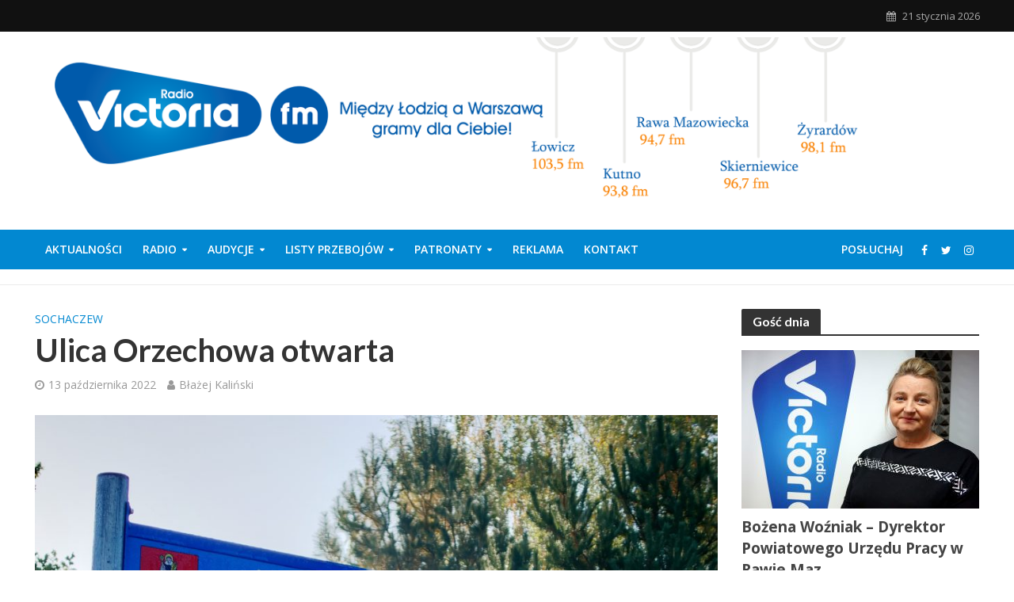

--- FILE ---
content_type: text/html; charset=UTF-8
request_url: https://radiovictoria.pl/2022/10/ulica-orzechowa-otwarta/
body_size: 20525
content:
<!DOCTYPE html>
<html lang="pl-PL" prefix="og: http://ogp.me/ns# fb: http://ogp.me/ns/fb#">
<head>
<meta charset="UTF-8">
<meta name="viewport" content="width=device-width,initial-scale=1.0">
<link rel="pingback" href="https://radiovictoria.pl/xmlrpc.php">
<link rel="profile" href="https://gmpg.org/xfn/11" />
<title>Ulica Orzechowa otwarta &#8211; Radio Victoria</title>
<style>
	/* Custom BSA_PRO Styles */

	/* fonts */

	/* form */
	.bsaProOrderingForm {   }
	.bsaProInput input,
	.bsaProInput input[type='file'],
	.bsaProSelectSpace select,
	.bsaProInputsRight .bsaInputInner,
	.bsaProInputsRight .bsaInputInner label {   }
	.bsaProPrice  {  }
	.bsaProDiscount  {   }
	.bsaProOrderingForm .bsaProSubmit,
	.bsaProOrderingForm .bsaProSubmit:hover,
	.bsaProOrderingForm .bsaProSubmit:active {   }

	/* alerts */
	.bsaProAlert,
	.bsaProAlert > a,
	.bsaProAlert > a:hover,
	.bsaProAlert > a:focus {  }
	.bsaProAlertSuccess {  }
	.bsaProAlertFailed {  }

	/* stats */
	.bsaStatsWrapper .ct-chart .ct-series.ct-series-b .ct-bar,
	.bsaStatsWrapper .ct-chart .ct-series.ct-series-b .ct-line,
	.bsaStatsWrapper .ct-chart .ct-series.ct-series-b .ct-point,
	.bsaStatsWrapper .ct-chart .ct-series.ct-series-b .ct-slice.ct-donut { stroke: #673AB7 !important; }

	.bsaStatsWrapper  .ct-chart .ct-series.ct-series-a .ct-bar,
	.bsaStatsWrapper .ct-chart .ct-series.ct-series-a .ct-line,
	.bsaStatsWrapper .ct-chart .ct-series.ct-series-a .ct-point,
	.bsaStatsWrapper .ct-chart .ct-series.ct-series-a .ct-slice.ct-donut { stroke: #FBCD39 !important; }

	/* Custom CSS */
	.bsaProContainer-1 { margin: 0 auto; max-width: 1200px; }
.bsaProCarousel-1 { margin: 0 auto; max-width: 1200px; }

.bsaProContainer-5 { margin: 0 auto; max-width: 1360px; }
.bsaProCarousel-5 { margin: 0 auto; max-width: 1360px; }

.bsaProContainer-7 { margin: 0 auto; max-width: 1200px; }
.bsaProCarousel-7 { margin: 0 auto; max-width: 1200px; }

.bsaProContainerNew.bsa-pro-col-4 .bsaGridGutter .bsaProItem { margin-left: 5% !important; }

.bsaProContainerNew.bsa-pro-col-4 .bsaGridGutter .bsaProItem.bsaReset { margin-left: 0 !important; }

.bsaProContainer-2 { margin: 0 auto; max-width: 860px; }
.bsaProCarousel-2 { margin: 0 auto; max-width: 860px; }

/** Bannery **/
/* -- START -- Reset */
#bsa-modern-rv h3,
#bsa-modern-rv a,
#bsa-modern-rv img,
#bsa-modern-rv span,
#bsa-modern-rv p {
	margin: 0;
	padding: 0;
	border: 0;
	border-radius: 0;
	-webkit-box-shadow: none;
	-moz-box-shadow: none;
	box-shadow: none;
	text-decoration: none;
	line-height: 1.25;
}
/* -- END -- Reset */


/* -- START -- TEMPLATE */
#bsa-modern-rv .bsaProItem {
	position: relative;
	overflow: hidden;
}

#bsa-modern-rv .bsaProItemInner {
	overflow: hidden;
	background-color: #f5f5f5;
	color: #000000;
	height: 80px;
	width: 100%;
}

#bsa-modern-rv .bsaProItemInner__thumb {

}

#bsa-modern-rv .bsaProItemInner__img {
	width: 100%;
	height: 80px;
	background-size: cover;
	-webkit-transition: all .5s; /* For Safari 3.1 to 6.0 */
	transition: all .5s;
}

#bsa-modern-rv .bsaProItemInner:hover .bsaProItemInner__img  {
	width: 140%;
	-webkit-transition: width .5s; /* For Safari 3.1 to 6.0 */
	transition: width .5s;
}

#bsa-modern-rv .bsaProItemInner__copy {
	position: absolute;
	top: 0;
	left: 0;
	right: 0;
	bottom: 0;
	width: 100%;
	height: auto;
	color: white;
}

#bsa-modern-rv .bsaProItemInner__copyInnerBg {
	position: absolute;
	top: 0;
	left: 0;
	right: 0;
	bottom: 0;
	opacity: .4;
	background-color: black;
	z-index: 10;
	-webkit-transition: all .5s; /* For Safari 3.1 to 6.0 */
	transition: all .5s;
}

#bsa-modern-rv .bsaProItemInner:hover .bsaProItemInner__copyInnerBg  {
	opacity: .7;
	-webkit-transition: opacity .5s; /* For Safari 3.1 to 6.0 */
	transition: opacity .5s;
}

#bsa-modern-rv .bsaProItemInner__copyInner {
	position: relative;
	padding: 20px;
	z-index: 100;
}

#bsa-modern-rv .bsaProItemInner__title {
	color: white;
	text-align: center;
	font-size: 15px;
}

#bsa-modern-rv .bsaProItemInner__desc {
	margin-top: 10px;
	text-align: center;
}
/* -- END -- TEMPLATE */</style><meta name='robots' content='max-image-preview:large' />
	<style>img:is([sizes="auto" i], [sizes^="auto," i]) { contain-intrinsic-size: 3000px 1500px }</style>
	<link rel='dns-prefetch' href='//fonts.googleapis.com' />
<link rel="alternate" type="application/rss+xml" title="Radio Victoria &raquo; Kanał z wpisami" href="https://radiovictoria.pl/feed/" />
<script type="text/javascript">
/* <![CDATA[ */
window._wpemojiSettings = {"baseUrl":"https:\/\/s.w.org\/images\/core\/emoji\/15.0.3\/72x72\/","ext":".png","svgUrl":"https:\/\/s.w.org\/images\/core\/emoji\/15.0.3\/svg\/","svgExt":".svg","source":{"concatemoji":"https:\/\/radiovictoria.pl\/wp-includes\/js\/wp-emoji-release.min.js?ver=06c2e4d96c679f8a041b39f6d5303cce"}};
/*! This file is auto-generated */
!function(i,n){var o,s,e;function c(e){try{var t={supportTests:e,timestamp:(new Date).valueOf()};sessionStorage.setItem(o,JSON.stringify(t))}catch(e){}}function p(e,t,n){e.clearRect(0,0,e.canvas.width,e.canvas.height),e.fillText(t,0,0);var t=new Uint32Array(e.getImageData(0,0,e.canvas.width,e.canvas.height).data),r=(e.clearRect(0,0,e.canvas.width,e.canvas.height),e.fillText(n,0,0),new Uint32Array(e.getImageData(0,0,e.canvas.width,e.canvas.height).data));return t.every(function(e,t){return e===r[t]})}function u(e,t,n){switch(t){case"flag":return n(e,"\ud83c\udff3\ufe0f\u200d\u26a7\ufe0f","\ud83c\udff3\ufe0f\u200b\u26a7\ufe0f")?!1:!n(e,"\ud83c\uddfa\ud83c\uddf3","\ud83c\uddfa\u200b\ud83c\uddf3")&&!n(e,"\ud83c\udff4\udb40\udc67\udb40\udc62\udb40\udc65\udb40\udc6e\udb40\udc67\udb40\udc7f","\ud83c\udff4\u200b\udb40\udc67\u200b\udb40\udc62\u200b\udb40\udc65\u200b\udb40\udc6e\u200b\udb40\udc67\u200b\udb40\udc7f");case"emoji":return!n(e,"\ud83d\udc26\u200d\u2b1b","\ud83d\udc26\u200b\u2b1b")}return!1}function f(e,t,n){var r="undefined"!=typeof WorkerGlobalScope&&self instanceof WorkerGlobalScope?new OffscreenCanvas(300,150):i.createElement("canvas"),a=r.getContext("2d",{willReadFrequently:!0}),o=(a.textBaseline="top",a.font="600 32px Arial",{});return e.forEach(function(e){o[e]=t(a,e,n)}),o}function t(e){var t=i.createElement("script");t.src=e,t.defer=!0,i.head.appendChild(t)}"undefined"!=typeof Promise&&(o="wpEmojiSettingsSupports",s=["flag","emoji"],n.supports={everything:!0,everythingExceptFlag:!0},e=new Promise(function(e){i.addEventListener("DOMContentLoaded",e,{once:!0})}),new Promise(function(t){var n=function(){try{var e=JSON.parse(sessionStorage.getItem(o));if("object"==typeof e&&"number"==typeof e.timestamp&&(new Date).valueOf()<e.timestamp+604800&&"object"==typeof e.supportTests)return e.supportTests}catch(e){}return null}();if(!n){if("undefined"!=typeof Worker&&"undefined"!=typeof OffscreenCanvas&&"undefined"!=typeof URL&&URL.createObjectURL&&"undefined"!=typeof Blob)try{var e="postMessage("+f.toString()+"("+[JSON.stringify(s),u.toString(),p.toString()].join(",")+"));",r=new Blob([e],{type:"text/javascript"}),a=new Worker(URL.createObjectURL(r),{name:"wpTestEmojiSupports"});return void(a.onmessage=function(e){c(n=e.data),a.terminate(),t(n)})}catch(e){}c(n=f(s,u,p))}t(n)}).then(function(e){for(var t in e)n.supports[t]=e[t],n.supports.everything=n.supports.everything&&n.supports[t],"flag"!==t&&(n.supports.everythingExceptFlag=n.supports.everythingExceptFlag&&n.supports[t]);n.supports.everythingExceptFlag=n.supports.everythingExceptFlag&&!n.supports.flag,n.DOMReady=!1,n.readyCallback=function(){n.DOMReady=!0}}).then(function(){return e}).then(function(){var e;n.supports.everything||(n.readyCallback(),(e=n.source||{}).concatemoji?t(e.concatemoji):e.wpemoji&&e.twemoji&&(t(e.twemoji),t(e.wpemoji)))}))}((window,document),window._wpemojiSettings);
/* ]]> */
</script>
<link rel='stylesheet' id='ow-wpvc-front-css-css' href='https://radiovictoria.pl/wp-content/plugins/wp-voting-contest/assets/css/ow-wpvc-front-css.css?ver=6.2.1' type='text/css' media='all' />
<link rel='stylesheet' id='ow-wpvc-gallery-css' href='https://radiovictoria.pl/wp-content/plugins/wp-voting-contest/assets/css/ow-wpvc-gallery.css?ver=6.2.1' type='text/css' media='all' />
<link rel='stylesheet' id='google_fonts-css' href='//fonts.googleapis.com/css?family=Open+Sans:400,500,700|Oswald:700|Roboto:300,400,500,700&#038;subset=latin,latin-ext' type='text/css' media='all' />
<link rel='stylesheet' id='material_icons-css' href='//fonts.googleapis.com/icon?family=Material+Icons' type='text/css' media='all' />
<style id='wp-emoji-styles-inline-css' type='text/css'>

	img.wp-smiley, img.emoji {
		display: inline !important;
		border: none !important;
		box-shadow: none !important;
		height: 1em !important;
		width: 1em !important;
		margin: 0 0.07em !important;
		vertical-align: -0.1em !important;
		background: none !important;
		padding: 0 !important;
	}
</style>
<link rel='stylesheet' id='wp-block-library-css' href='https://radiovictoria.pl/wp-includes/css/dist/block-library/style.min.css?ver=06c2e4d96c679f8a041b39f6d5303cce' type='text/css' media='all' />
<style id='classic-theme-styles-inline-css' type='text/css'>
/*! This file is auto-generated */
.wp-block-button__link{color:#fff;background-color:#32373c;border-radius:9999px;box-shadow:none;text-decoration:none;padding:calc(.667em + 2px) calc(1.333em + 2px);font-size:1.125em}.wp-block-file__button{background:#32373c;color:#fff;text-decoration:none}
</style>
<style id='global-styles-inline-css' type='text/css'>
:root{--wp--preset--aspect-ratio--square: 1;--wp--preset--aspect-ratio--4-3: 4/3;--wp--preset--aspect-ratio--3-4: 3/4;--wp--preset--aspect-ratio--3-2: 3/2;--wp--preset--aspect-ratio--2-3: 2/3;--wp--preset--aspect-ratio--16-9: 16/9;--wp--preset--aspect-ratio--9-16: 9/16;--wp--preset--color--black: #000000;--wp--preset--color--cyan-bluish-gray: #abb8c3;--wp--preset--color--white: #ffffff;--wp--preset--color--pale-pink: #f78da7;--wp--preset--color--vivid-red: #cf2e2e;--wp--preset--color--luminous-vivid-orange: #ff6900;--wp--preset--color--luminous-vivid-amber: #fcb900;--wp--preset--color--light-green-cyan: #7bdcb5;--wp--preset--color--vivid-green-cyan: #00d084;--wp--preset--color--pale-cyan-blue: #8ed1fc;--wp--preset--color--vivid-cyan-blue: #0693e3;--wp--preset--color--vivid-purple: #9b51e0;--wp--preset--color--herald-acc: #0288d1;--wp--preset--color--herald-meta: #999999;--wp--preset--color--herald-txt: #444444;--wp--preset--color--herald-bg: #ffffff;--wp--preset--gradient--vivid-cyan-blue-to-vivid-purple: linear-gradient(135deg,rgba(6,147,227,1) 0%,rgb(155,81,224) 100%);--wp--preset--gradient--light-green-cyan-to-vivid-green-cyan: linear-gradient(135deg,rgb(122,220,180) 0%,rgb(0,208,130) 100%);--wp--preset--gradient--luminous-vivid-amber-to-luminous-vivid-orange: linear-gradient(135deg,rgba(252,185,0,1) 0%,rgba(255,105,0,1) 100%);--wp--preset--gradient--luminous-vivid-orange-to-vivid-red: linear-gradient(135deg,rgba(255,105,0,1) 0%,rgb(207,46,46) 100%);--wp--preset--gradient--very-light-gray-to-cyan-bluish-gray: linear-gradient(135deg,rgb(238,238,238) 0%,rgb(169,184,195) 100%);--wp--preset--gradient--cool-to-warm-spectrum: linear-gradient(135deg,rgb(74,234,220) 0%,rgb(151,120,209) 20%,rgb(207,42,186) 40%,rgb(238,44,130) 60%,rgb(251,105,98) 80%,rgb(254,248,76) 100%);--wp--preset--gradient--blush-light-purple: linear-gradient(135deg,rgb(255,206,236) 0%,rgb(152,150,240) 100%);--wp--preset--gradient--blush-bordeaux: linear-gradient(135deg,rgb(254,205,165) 0%,rgb(254,45,45) 50%,rgb(107,0,62) 100%);--wp--preset--gradient--luminous-dusk: linear-gradient(135deg,rgb(255,203,112) 0%,rgb(199,81,192) 50%,rgb(65,88,208) 100%);--wp--preset--gradient--pale-ocean: linear-gradient(135deg,rgb(255,245,203) 0%,rgb(182,227,212) 50%,rgb(51,167,181) 100%);--wp--preset--gradient--electric-grass: linear-gradient(135deg,rgb(202,248,128) 0%,rgb(113,206,126) 100%);--wp--preset--gradient--midnight: linear-gradient(135deg,rgb(2,3,129) 0%,rgb(40,116,252) 100%);--wp--preset--font-size--small: 12.8px;--wp--preset--font-size--medium: 20px;--wp--preset--font-size--large: 22.4px;--wp--preset--font-size--x-large: 42px;--wp--preset--font-size--normal: 16px;--wp--preset--font-size--huge: 28.8px;--wp--preset--spacing--20: 0.44rem;--wp--preset--spacing--30: 0.67rem;--wp--preset--spacing--40: 1rem;--wp--preset--spacing--50: 1.5rem;--wp--preset--spacing--60: 2.25rem;--wp--preset--spacing--70: 3.38rem;--wp--preset--spacing--80: 5.06rem;--wp--preset--shadow--natural: 6px 6px 9px rgba(0, 0, 0, 0.2);--wp--preset--shadow--deep: 12px 12px 50px rgba(0, 0, 0, 0.4);--wp--preset--shadow--sharp: 6px 6px 0px rgba(0, 0, 0, 0.2);--wp--preset--shadow--outlined: 6px 6px 0px -3px rgba(255, 255, 255, 1), 6px 6px rgba(0, 0, 0, 1);--wp--preset--shadow--crisp: 6px 6px 0px rgba(0, 0, 0, 1);}:where(.is-layout-flex){gap: 0.5em;}:where(.is-layout-grid){gap: 0.5em;}body .is-layout-flex{display: flex;}.is-layout-flex{flex-wrap: wrap;align-items: center;}.is-layout-flex > :is(*, div){margin: 0;}body .is-layout-grid{display: grid;}.is-layout-grid > :is(*, div){margin: 0;}:where(.wp-block-columns.is-layout-flex){gap: 2em;}:where(.wp-block-columns.is-layout-grid){gap: 2em;}:where(.wp-block-post-template.is-layout-flex){gap: 1.25em;}:where(.wp-block-post-template.is-layout-grid){gap: 1.25em;}.has-black-color{color: var(--wp--preset--color--black) !important;}.has-cyan-bluish-gray-color{color: var(--wp--preset--color--cyan-bluish-gray) !important;}.has-white-color{color: var(--wp--preset--color--white) !important;}.has-pale-pink-color{color: var(--wp--preset--color--pale-pink) !important;}.has-vivid-red-color{color: var(--wp--preset--color--vivid-red) !important;}.has-luminous-vivid-orange-color{color: var(--wp--preset--color--luminous-vivid-orange) !important;}.has-luminous-vivid-amber-color{color: var(--wp--preset--color--luminous-vivid-amber) !important;}.has-light-green-cyan-color{color: var(--wp--preset--color--light-green-cyan) !important;}.has-vivid-green-cyan-color{color: var(--wp--preset--color--vivid-green-cyan) !important;}.has-pale-cyan-blue-color{color: var(--wp--preset--color--pale-cyan-blue) !important;}.has-vivid-cyan-blue-color{color: var(--wp--preset--color--vivid-cyan-blue) !important;}.has-vivid-purple-color{color: var(--wp--preset--color--vivid-purple) !important;}.has-black-background-color{background-color: var(--wp--preset--color--black) !important;}.has-cyan-bluish-gray-background-color{background-color: var(--wp--preset--color--cyan-bluish-gray) !important;}.has-white-background-color{background-color: var(--wp--preset--color--white) !important;}.has-pale-pink-background-color{background-color: var(--wp--preset--color--pale-pink) !important;}.has-vivid-red-background-color{background-color: var(--wp--preset--color--vivid-red) !important;}.has-luminous-vivid-orange-background-color{background-color: var(--wp--preset--color--luminous-vivid-orange) !important;}.has-luminous-vivid-amber-background-color{background-color: var(--wp--preset--color--luminous-vivid-amber) !important;}.has-light-green-cyan-background-color{background-color: var(--wp--preset--color--light-green-cyan) !important;}.has-vivid-green-cyan-background-color{background-color: var(--wp--preset--color--vivid-green-cyan) !important;}.has-pale-cyan-blue-background-color{background-color: var(--wp--preset--color--pale-cyan-blue) !important;}.has-vivid-cyan-blue-background-color{background-color: var(--wp--preset--color--vivid-cyan-blue) !important;}.has-vivid-purple-background-color{background-color: var(--wp--preset--color--vivid-purple) !important;}.has-black-border-color{border-color: var(--wp--preset--color--black) !important;}.has-cyan-bluish-gray-border-color{border-color: var(--wp--preset--color--cyan-bluish-gray) !important;}.has-white-border-color{border-color: var(--wp--preset--color--white) !important;}.has-pale-pink-border-color{border-color: var(--wp--preset--color--pale-pink) !important;}.has-vivid-red-border-color{border-color: var(--wp--preset--color--vivid-red) !important;}.has-luminous-vivid-orange-border-color{border-color: var(--wp--preset--color--luminous-vivid-orange) !important;}.has-luminous-vivid-amber-border-color{border-color: var(--wp--preset--color--luminous-vivid-amber) !important;}.has-light-green-cyan-border-color{border-color: var(--wp--preset--color--light-green-cyan) !important;}.has-vivid-green-cyan-border-color{border-color: var(--wp--preset--color--vivid-green-cyan) !important;}.has-pale-cyan-blue-border-color{border-color: var(--wp--preset--color--pale-cyan-blue) !important;}.has-vivid-cyan-blue-border-color{border-color: var(--wp--preset--color--vivid-cyan-blue) !important;}.has-vivid-purple-border-color{border-color: var(--wp--preset--color--vivid-purple) !important;}.has-vivid-cyan-blue-to-vivid-purple-gradient-background{background: var(--wp--preset--gradient--vivid-cyan-blue-to-vivid-purple) !important;}.has-light-green-cyan-to-vivid-green-cyan-gradient-background{background: var(--wp--preset--gradient--light-green-cyan-to-vivid-green-cyan) !important;}.has-luminous-vivid-amber-to-luminous-vivid-orange-gradient-background{background: var(--wp--preset--gradient--luminous-vivid-amber-to-luminous-vivid-orange) !important;}.has-luminous-vivid-orange-to-vivid-red-gradient-background{background: var(--wp--preset--gradient--luminous-vivid-orange-to-vivid-red) !important;}.has-very-light-gray-to-cyan-bluish-gray-gradient-background{background: var(--wp--preset--gradient--very-light-gray-to-cyan-bluish-gray) !important;}.has-cool-to-warm-spectrum-gradient-background{background: var(--wp--preset--gradient--cool-to-warm-spectrum) !important;}.has-blush-light-purple-gradient-background{background: var(--wp--preset--gradient--blush-light-purple) !important;}.has-blush-bordeaux-gradient-background{background: var(--wp--preset--gradient--blush-bordeaux) !important;}.has-luminous-dusk-gradient-background{background: var(--wp--preset--gradient--luminous-dusk) !important;}.has-pale-ocean-gradient-background{background: var(--wp--preset--gradient--pale-ocean) !important;}.has-electric-grass-gradient-background{background: var(--wp--preset--gradient--electric-grass) !important;}.has-midnight-gradient-background{background: var(--wp--preset--gradient--midnight) !important;}.has-small-font-size{font-size: var(--wp--preset--font-size--small) !important;}.has-medium-font-size{font-size: var(--wp--preset--font-size--medium) !important;}.has-large-font-size{font-size: var(--wp--preset--font-size--large) !important;}.has-x-large-font-size{font-size: var(--wp--preset--font-size--x-large) !important;}
:where(.wp-block-post-template.is-layout-flex){gap: 1.25em;}:where(.wp-block-post-template.is-layout-grid){gap: 1.25em;}
:where(.wp-block-columns.is-layout-flex){gap: 2em;}:where(.wp-block-columns.is-layout-grid){gap: 2em;}
:root :where(.wp-block-pullquote){font-size: 1.5em;line-height: 1.6;}
</style>
<link rel='stylesheet' id='buy_sell_ads_pro_main_stylesheet-css' href='https://radiovictoria.pl/wp-content/plugins/bsa-plugin-pro-scripteo/frontend/css/asset/style.css?v=4.3.99&#038;ver=6.7.4' type='text/css' media='all' />
<link rel='stylesheet' id='buy_sell_ads_pro_user_panel-css' href='https://radiovictoria.pl/wp-content/plugins/bsa-plugin-pro-scripteo/frontend/css/asset/user-panel.css?ver=06c2e4d96c679f8a041b39f6d5303cce' type='text/css' media='all' />
<link rel='stylesheet' id='buy_sell_ads_pro_template_stylesheet-css' href='https://radiovictoria.pl/wp-content/plugins/bsa-plugin-pro-scripteo/frontend/css/all.css?ver=06c2e4d96c679f8a041b39f6d5303cce' type='text/css' media='all' />
<link rel='stylesheet' id='buy_sell_ads_pro_animate_stylesheet-css' href='https://radiovictoria.pl/wp-content/plugins/bsa-plugin-pro-scripteo/frontend/css/asset/animate.css?ver=06c2e4d96c679f8a041b39f6d5303cce' type='text/css' media='all' />
<link rel='stylesheet' id='buy_sell_ads_pro_chart_stylesheet-css' href='https://radiovictoria.pl/wp-content/plugins/bsa-plugin-pro-scripteo/frontend/css/asset/chart.css?ver=06c2e4d96c679f8a041b39f6d5303cce' type='text/css' media='all' />
<link rel='stylesheet' id='buy_sell_ads_pro_carousel_stylesheet-css' href='https://radiovictoria.pl/wp-content/plugins/bsa-plugin-pro-scripteo/frontend/css/asset/bsa.carousel.css?ver=06c2e4d96c679f8a041b39f6d5303cce' type='text/css' media='all' />
<link rel='stylesheet' id='buy_sell_ads_pro_materialize_stylesheet-css' href='https://radiovictoria.pl/wp-content/plugins/bsa-plugin-pro-scripteo/frontend/css/asset/material-design.css?ver=06c2e4d96c679f8a041b39f6d5303cce' type='text/css' media='all' />
<link rel='stylesheet' id='jquery-ui-css' href='https://radiovictoria.pl/wp-content/plugins/bsa-plugin-pro-scripteo/frontend/css/asset/ui-datapicker.css?ver=06c2e4d96c679f8a041b39f6d5303cce' type='text/css' media='all' />
<link rel='stylesheet' id='contact-form-7-css' href='https://radiovictoria.pl/wp-content/plugins/contact-form-7/includes/css/styles.css?ver=6.0.3' type='text/css' media='all' />
<link rel='stylesheet' id='mks_shortcodes_simple_line_icons-css' href='https://radiovictoria.pl/wp-content/plugins/meks-flexible-shortcodes/css/simple-line/simple-line-icons.css?ver=1.3.6' type='text/css' media='screen' />
<link rel='stylesheet' id='mks_shortcodes_css-css' href='https://radiovictoria.pl/wp-content/plugins/meks-flexible-shortcodes/css/style.css?ver=1.3.6' type='text/css' media='screen' />
<link rel='stylesheet' id='ppress-frontend-css' href='https://radiovictoria.pl/wp-content/plugins/wp-user-avatar/assets/css/frontend.min.css?ver=4.15.21' type='text/css' media='all' />
<link rel='stylesheet' id='ppress-flatpickr-css' href='https://radiovictoria.pl/wp-content/plugins/wp-user-avatar/assets/flatpickr/flatpickr.min.css?ver=4.15.21' type='text/css' media='all' />
<link rel='stylesheet' id='ppress-select2-css' href='https://radiovictoria.pl/wp-content/plugins/wp-user-avatar/assets/select2/select2.min.css?ver=06c2e4d96c679f8a041b39f6d5303cce' type='text/css' media='all' />
<link rel='stylesheet' id='herald-fonts-css' href='https://fonts.googleapis.com/css?family=Open+Sans%3A400%2C600%7CLato%3A400%2C700&#038;subset=latin%2Clatin-ext&#038;ver=2.6.1' type='text/css' media='all' />
<link rel='stylesheet' id='herald-main-css' href='https://radiovictoria.pl/wp-content/themes/herald/assets/css/min.css?ver=2.6.1' type='text/css' media='all' />
<style id='herald-main-inline-css' type='text/css'>
h1, .h1, .herald-no-sid .herald-posts .h2{ font-size: 4.0rem; }h2, .h2, .herald-no-sid .herald-posts .h3{ font-size: 3.3rem; }h3, .h3, .herald-no-sid .herald-posts .h4 { font-size: 2.8rem; }h4, .h4, .herald-no-sid .herald-posts .h5 { font-size: 2.3rem; }h5, .h5, .herald-no-sid .herald-posts .h6 { font-size: 1.9rem; }h6, .h6, .herald-no-sid .herald-posts .h7 { font-size: 1.6rem; }.h7 {font-size: 1.4rem;}.herald-entry-content, .herald-sidebar{font-size: 1.6rem;}.entry-content .entry-headline{font-size: 1.9rem;}body{font-size: 1.6rem;}.widget{font-size: 1.5rem;}.herald-menu{font-size: 1.4rem;}.herald-mod-title .herald-mod-h, .herald-sidebar .widget-title{font-size: 1.6rem;}.entry-meta .meta-item, .entry-meta a, .entry-meta span{font-size: 1.4rem;}.entry-meta.meta-small .meta-item, .entry-meta.meta-small a, .entry-meta.meta-small span{font-size: 1.3rem;}.herald-site-header .header-top,.header-top .herald-in-popup,.header-top .herald-menu ul {background: #111111;color: #aaaaaa;}.header-top a {color: #aaaaaa;}.header-top a:hover,.header-top .herald-menu li:hover > a{color: #ffffff;}.header-top .herald-menu-popup:hover > span,.header-top .herald-menu-popup-search span:hover,.header-top .herald-menu-popup-search.herald-search-active{color: #ffffff;}#wp-calendar tbody td a{background: #0288d1;color:#FFF;}.header-top .herald-login #loginform label,.header-top .herald-login p,.header-top a.btn-logout {color: #ffffff;}.header-top .herald-login #loginform input {color: #111111;}.header-top .herald-login .herald-registration-link:after {background: rgba(255,255,255,0.25);}.header-top .herald-login #loginform input[type=submit],.header-top .herald-in-popup .btn-logout {background-color: #ffffff;color: #111111;}.header-top a.btn-logout:hover{color: #111111;}.header-middle{background-color: #ffffff;color: #ffffff;}.header-middle a{color: #ffffff;}.header-middle.herald-header-wraper,.header-middle .col-lg-12{height: 250px;}.header-middle .site-title img{max-height: 250px;}.header-middle .sub-menu{background-color: #ffffff;}.header-middle .sub-menu a,.header-middle .herald-search-submit:hover,.header-middle li.herald-mega-menu .col-lg-3 a:hover,.header-middle li.herald-mega-menu .col-lg-3 a:hover:after{color: #111111;}.header-middle .herald-menu li:hover > a,.header-middle .herald-menu-popup-search:hover > span,.header-middle .herald-cart-icon:hover > a{color: #111111;background-color: #ffffff;}.header-middle .current-menu-parent a,.header-middle .current-menu-ancestor a,.header-middle .current_page_item > a,.header-middle .current-menu-item > a{background-color: rgba(255,255,255,0.2); }.header-middle .sub-menu > li > a,.header-middle .herald-search-submit,.header-middle li.herald-mega-menu .col-lg-3 a{color: rgba(17,17,17,0.7); }.header-middle .sub-menu > li:hover > a{color: #111111; }.header-middle .herald-in-popup{background-color: #ffffff;}.header-middle .herald-menu-popup a{color: #111111;}.header-middle .herald-in-popup{background-color: #ffffff;}.header-middle .herald-search-input{color: #111111;}.header-middle .herald-menu-popup a{color: #111111;}.header-middle .herald-menu-popup > span,.header-middle .herald-search-active > span{color: #ffffff;}.header-middle .herald-menu-popup:hover > span,.header-middle .herald-search-active > span{background-color: #ffffff;color: #111111;}.header-middle .herald-login #loginform label,.header-middle .herald-login #loginform input,.header-middle .herald-login p,.header-middle a.btn-logout,.header-middle .herald-login .herald-registration-link:hover,.header-middle .herald-login .herald-lost-password-link:hover {color: #111111;}.header-middle .herald-login .herald-registration-link:after {background: rgba(17,17,17,0.15);}.header-middle .herald-login a,.header-middle .herald-username a {color: #111111;}.header-middle .herald-login a:hover,.header-middle .herald-login .herald-registration-link,.header-middle .herald-login .herald-lost-password-link {color: #ffffff;}.header-middle .herald-login #loginform input[type=submit],.header-middle .herald-in-popup .btn-logout {background-color: #ffffff;color: #ffffff;}.header-middle a.btn-logout:hover{color: #ffffff;}.header-bottom{background: #0288d1;color: #ffffff;}.header-bottom a,.header-bottom .herald-site-header .herald-search-submit{color: #ffffff;}.header-bottom a:hover{color: #424242;}.header-bottom a:hover,.header-bottom .herald-menu li:hover > a,.header-bottom li.herald-mega-menu .col-lg-3 a:hover:after{color: #424242;}.header-bottom .herald-menu li:hover > a,.header-bottom .herald-menu-popup-search:hover > span,.header-bottom .herald-cart-icon:hover > a {color: #424242;background-color: #ffffff;}.header-bottom .current-menu-parent a,.header-bottom .current-menu-ancestor a,.header-bottom .current_page_item > a,.header-bottom .current-menu-item > a {background-color: rgba(255,255,255,0.2); }.header-bottom .sub-menu{background-color: #ffffff;}.header-bottom .herald-menu li.herald-mega-menu .col-lg-3 a,.header-bottom .sub-menu > li > a,.header-bottom .herald-search-submit{color: rgba(66,66,66,0.7); }.header-bottom .herald-menu li.herald-mega-menu .col-lg-3 a:hover,.header-bottom .sub-menu > li:hover > a{color: #424242; }.header-bottom .sub-menu > li > a,.header-bottom .herald-search-submit{color: rgba(66,66,66,0.7); }.header-bottom .sub-menu > li:hover > a{color: #424242; }.header-bottom .herald-in-popup {background-color: #ffffff;}.header-bottom .herald-menu-popup a {color: #424242;}.header-bottom .herald-in-popup,.header-bottom .herald-search-input {background-color: #ffffff;}.header-bottom .herald-menu-popup a,.header-bottom .herald-search-input{color: #424242;}.header-bottom .herald-menu-popup > span,.header-bottom .herald-search-active > span{color: #ffffff;}.header-bottom .herald-menu-popup:hover > span,.header-bottom .herald-search-active > span{background-color: #ffffff;color: #424242;}.header-bottom .herald-login #loginform label,.header-bottom .herald-login #loginform input,.header-bottom .herald-login p,.header-bottom a.btn-logout,.header-bottom .herald-login .herald-registration-link:hover,.header-bottom .herald-login .herald-lost-password-link:hover,.herald-responsive-header .herald-login #loginform label,.herald-responsive-header .herald-login #loginform input,.herald-responsive-header .herald-login p,.herald-responsive-header a.btn-logout,.herald-responsive-header .herald-login .herald-registration-link:hover,.herald-responsive-header .herald-login .herald-lost-password-link:hover {color: #424242;}.header-bottom .herald-login .herald-registration-link:after,.herald-responsive-header .herald-login .herald-registration-link:after {background: rgba(66,66,66,0.15);}.header-bottom .herald-login a,.herald-responsive-header .herald-login a {color: #424242;}.header-bottom .herald-login a:hover,.header-bottom .herald-login .herald-registration-link,.header-bottom .herald-login .herald-lost-password-link,.herald-responsive-header .herald-login a:hover,.herald-responsive-header .herald-login .herald-registration-link,.herald-responsive-header .herald-login .herald-lost-password-link {color: #0288d1;}.header-bottom .herald-login #loginform input[type=submit],.herald-responsive-header .herald-login #loginform input[type=submit],.header-bottom .herald-in-popup .btn-logout,.herald-responsive-header .herald-in-popup .btn-logout {background-color: #0288d1;color: #ffffff;}.header-bottom a.btn-logout:hover,.herald-responsive-header a.btn-logout:hover {color: #ffffff;}.herald-header-sticky{background: #0288d1;color: #ffffff;}.herald-header-sticky a{color: #ffffff;}.herald-header-sticky .herald-menu li:hover > a{color: #444444;background-color: #ffffff;}.herald-header-sticky .sub-menu{background-color: #ffffff;}.herald-header-sticky .sub-menu a{color: #444444;}.herald-header-sticky .sub-menu > li:hover > a{color: #0288d1;}.herald-header-sticky .herald-in-popup,.herald-header-sticky .herald-search-input {background-color: #ffffff;}.herald-header-sticky .herald-menu-popup a{color: #444444;}.herald-header-sticky .herald-menu-popup > span,.herald-header-sticky .herald-search-active > span{color: #ffffff;}.herald-header-sticky .herald-menu-popup:hover > span,.herald-header-sticky .herald-search-active > span{background-color: #ffffff;color: #444444;}.herald-header-sticky .herald-search-input,.herald-header-sticky .herald-search-submit{color: #444444;}.herald-header-sticky .herald-menu li:hover > a,.herald-header-sticky .herald-menu-popup-search:hover > span,.herald-header-sticky .herald-cart-icon:hover a {color: #444444;background-color: #ffffff;}.herald-header-sticky .herald-login #loginform label,.herald-header-sticky .herald-login #loginform input,.herald-header-sticky .herald-login p,.herald-header-sticky a.btn-logout,.herald-header-sticky .herald-login .herald-registration-link:hover,.herald-header-sticky .herald-login .herald-lost-password-link:hover {color: #444444;}.herald-header-sticky .herald-login .herald-registration-link:after {background: rgba(68,68,68,0.15);}.herald-header-sticky .herald-login a {color: #444444;}.herald-header-sticky .herald-login a:hover,.herald-header-sticky .herald-login .herald-registration-link,.herald-header-sticky .herald-login .herald-lost-password-link {color: #0288d1;}.herald-header-sticky .herald-login #loginform input[type=submit],.herald-header-sticky .herald-in-popup .btn-logout {background-color: #0288d1;color: #ffffff;}.herald-header-sticky a.btn-logout:hover{color: #ffffff;}.header-trending{background: #eeeeee;color: #666666;}.header-trending a{color: #666666;}.header-trending a:hover{color: #111111;}body {background-color:transparent;color: #444444;font-family: 'Open Sans';font-weight: 400;}.herald-site-content{background-color:#ffffff; box-shadow: 0 0 0 1px rgba(68,68,68,0.1);}h1, h2, h3, h4, h5, h6,.h1, .h2, .h3, .h4, .h5, .h6, .h7,.wp-block-cover .wp-block-cover-image-text, .wp-block-cover .wp-block-cover-text, .wp-block-cover h2, .wp-block-cover-image .wp-block-cover-image-text, .wp-block-cover-image .wp-block-cover-text, .wp-block-cover-image h2{font-family: 'Lato';font-weight: 700;}.header-middle .herald-menu,.header-bottom .herald-menu,.herald-header-sticky .herald-menu,.herald-mobile-nav{font-family: 'Open Sans';font-weight: 600;}.herald-menu li.herald-mega-menu .herald-ovrld .meta-category a{font-family: 'Open Sans';font-weight: 400;}.herald-entry-content blockquote p{color: #0288d1;}pre {background: rgba(68,68,68,0.06);border: 1px solid rgba(68,68,68,0.2);}thead {background: rgba(68,68,68,0.06);}a,.entry-title a:hover,.herald-menu .sub-menu li .meta-category a{color: #0288d1;}.entry-meta-wrapper .entry-meta span:before,.entry-meta-wrapper .entry-meta a:before,.entry-meta-wrapper .entry-meta .meta-item:before,.entry-meta-wrapper .entry-meta div,li.herald-mega-menu .sub-menu .entry-title a,.entry-meta-wrapper .herald-author-twitter{color: #444444;}.herald-mod-title h1,.herald-mod-title h2,.herald-mod-title h4{color: #ffffff;}.herald-mod-head:after,.herald-mod-title .herald-color,.widget-title:after,.widget-title span{color: #ffffff;background-color: #333333;}.herald-mod-title .herald-color a{color: #ffffff;}.herald-ovrld .meta-category a,.herald-fa-wrapper .meta-category a{background-color: #0288d1;}.meta-tags a,.widget_tag_cloud a,.herald-share-meta:after,.wp-block-tag-cloud a{background: rgba(51,51,51,0.1);}h1, h2, h3, h4, h5, h6,.entry-title a {color: #333333;}.herald-pagination .page-numbers,.herald-mod-subnav a,.herald-mod-actions a,.herald-slider-controls div,.meta-tags a,.widget.widget_tag_cloud a,.herald-sidebar .mks_autor_link_wrap a,.herald-sidebar .meks-instagram-follow-link a,.mks_themeforest_widget .mks_read_more a,.herald-read-more,.wp-block-tag-cloud a{color: #444444;}.widget.widget_tag_cloud a:hover,.entry-content .meta-tags a:hover,.wp-block-tag-cloud a:hover{background-color: #0288d1;color: #FFF;}.herald-pagination .prev.page-numbers,.herald-pagination .next.page-numbers,.herald-pagination .prev.page-numbers:hover,.herald-pagination .next.page-numbers:hover,.herald-pagination .page-numbers.current,.herald-pagination .page-numbers.current:hover,.herald-next a,.herald-pagination .herald-next a:hover,.herald-prev a,.herald-pagination .herald-prev a:hover,.herald-load-more a,.herald-load-more a:hover,.entry-content .herald-search-submit,.herald-mod-desc .herald-search-submit,.wpcf7-submit,body div.wpforms-container-full .wpforms-form input[type=submit], body div.wpforms-container-full .wpforms-form button[type=submit], body div.wpforms-container-full .wpforms-form .wpforms-page-button {background-color:#0288d1;color: #FFF;}.herald-pagination .page-numbers:hover{background-color: rgba(68,68,68,0.1);}.widget a,.recentcomments a,.widget a:hover,.herald-sticky-next a:hover,.herald-sticky-prev a:hover,.herald-mod-subnav a:hover,.herald-mod-actions a:hover,.herald-slider-controls div:hover,.meta-tags a:hover,.widget_tag_cloud a:hover,.mks_autor_link_wrap a:hover,.meks-instagram-follow-link a:hover,.mks_themeforest_widget .mks_read_more a:hover,.herald-read-more:hover,.widget .entry-title a:hover,li.herald-mega-menu .sub-menu .entry-title a:hover,.entry-meta-wrapper .meta-item:hover a,.entry-meta-wrapper .meta-item:hover a:before,.entry-meta-wrapper .herald-share:hover > span,.entry-meta-wrapper .herald-author-name:hover,.entry-meta-wrapper .herald-author-twitter:hover,.entry-meta-wrapper .herald-author-twitter:hover:before{color:#0288d1;}.widget ul li a,.widget .entry-title a,.herald-author-name,.entry-meta-wrapper .meta-item,.entry-meta-wrapper .meta-item span,.entry-meta-wrapper .meta-item a,.herald-mod-actions a{color: #444444;}.widget li:before{background: rgba(68,68,68,0.3);}.widget_categories .count{background: #0288d1;color: #FFF;}input[type="submit"],button[type="submit"],body div.wpforms-container-full .wpforms-form input[type=submit]:hover, body div.wpforms-container-full .wpforms-form button[type=submit]:hover, body div.wpforms-container-full .wpforms-form .wpforms-page-button:hover,.spinner > div{background-color: #0288d1;}.herald-mod-actions a:hover,.comment-body .edit-link a,.herald-breadcrumbs a:hover{color:#0288d1;}.herald-header-wraper .herald-soc-nav a:hover,.meta-tags span,li.herald-mega-menu .herald-ovrld .entry-title a,li.herald-mega-menu .herald-ovrld .entry-title a:hover,.herald-ovrld .entry-meta .herald-reviews i:before{color: #FFF;}.entry-meta .meta-item, .entry-meta span, .entry-meta a,.meta-category span,.post-date,.recentcomments,.rss-date,.comment-metadata a,.entry-meta a:hover,.herald-menu li.herald-mega-menu .col-lg-3 a:after,.herald-breadcrumbs,.herald-breadcrumbs a,.entry-meta .herald-reviews i:before{color: #999999;}.herald-lay-a .herald-lay-over{background: #ffffff;}.herald-pagination a:hover,input[type="submit"]:hover,button[type="submit"]:hover,.entry-content .herald-search-submit:hover,.wpcf7-submit:hover,.herald-fa-wrapper .meta-category a:hover,.herald-ovrld .meta-category a:hover,.herald-mod-desc .herald-search-submit:hover,.herald-single-sticky .herald-share .meks_ess a:hover,body div.wpforms-container-full .wpforms-form input[type=submit]:hover, body div.wpforms-container-full .wpforms-form button[type=submit]:hover, body div.wpforms-container-full .wpforms-form .wpforms-page-button:hover{cursor: pointer;text-decoration: none;background-image: -moz-linear-gradient(left,rgba(0,0,0,0.1) 0%,rgba(0,0,0,0.1) 100%);background-image: -webkit-gradient(linear,left top,right top,color-stop(0%,rgba(0,0,0,0.1)),color-stop(100%,rgba(0,0,0,0.1)));background-image: -webkit-linear-gradient(left,rgba(0,0,0,0.1) 0%,rgba(0,0,0,0.1) 100%);background-image: -o-linear-gradient(left,rgba(0,0,0,0.1) 0%,rgba(0,0,0,0.1) 100%);background-image: -ms-linear-gradient(left,rgba(0,0,0,0.1) 0%,rgba(0,0,0,0.1) 100%);background-image: linear-gradient(to right,rgba(0,0,0,0.1) 0%,rgba(0,0,0,0.1) 100%);}.herald-sticky-next a,.herald-sticky-prev a{color: #444444;}.herald-sticky-prev a:before,.herald-sticky-next a:before,.herald-comment-action,.meta-tags span,.herald-entry-content .herald-link-pages a{background: #444444;}.herald-sticky-prev a:hover:before,.herald-sticky-next a:hover:before,.herald-comment-action:hover,div.mejs-controls .mejs-time-rail .mejs-time-current,.herald-entry-content .herald-link-pages a:hover{background: #0288d1;} .herald-site-footer{background: #222222;color: #dddddd;}.herald-site-footer .widget-title span{color: #dddddd;background: transparent;}.herald-site-footer .widget-title:before{background:#dddddd;}.herald-site-footer .widget-title:after,.herald-site-footer .widget_tag_cloud a{background: rgba(221,221,221,0.1);}.herald-site-footer .widget li:before{background: rgba(221,221,221,0.3);}.herald-site-footer a,.herald-site-footer .widget a:hover,.herald-site-footer .widget .meta-category a,.herald-site-footer .herald-slider-controls .owl-prev:hover,.herald-site-footer .herald-slider-controls .owl-next:hover,.herald-site-footer .herald-slider-controls .herald-mod-actions:hover{color: #0288d1;}.herald-site-footer .widget a,.herald-site-footer .mks_author_widget h3{color: #dddddd;}.herald-site-footer .entry-meta .meta-item, .herald-site-footer .entry-meta span, .herald-site-footer .entry-meta a, .herald-site-footer .meta-category span, .herald-site-footer .post-date, .herald-site-footer .recentcomments, .herald-site-footer .rss-date, .herald-site-footer .comment-metadata a{color: #aaaaaa;}.herald-site-footer .mks_author_widget .mks_autor_link_wrap a, .herald-site-footer.mks_read_more a, .herald-site-footer .herald-read-more,.herald-site-footer .herald-slider-controls .owl-prev, .herald-site-footer .herald-slider-controls .owl-next, .herald-site-footer .herald-mod-wrap .herald-mod-actions a{border-color: rgba(221,221,221,0.2);}.herald-site-footer .mks_author_widget .mks_autor_link_wrap a:hover, .herald-site-footer.mks_read_more a:hover, .herald-site-footer .herald-read-more:hover,.herald-site-footer .herald-slider-controls .owl-prev:hover, .herald-site-footer .herald-slider-controls .owl-next:hover, .herald-site-footer .herald-mod-wrap .herald-mod-actions a:hover{border-color: rgba(2,136,209,0.5);}.herald-site-footer .widget_search .herald-search-input{color: #222222;}.herald-site-footer .widget_tag_cloud a:hover{background:#0288d1;color:#FFF;}.footer-bottom a{color:#dddddd;}.footer-bottom a:hover,.footer-bottom .herald-copyright a{color:#0288d1;}.footer-bottom .herald-menu li:hover > a{color: #0288d1;}.footer-bottom .sub-menu{background-color: rgba(0,0,0,0.5);} .herald-pagination{border-top: 1px solid rgba(51,51,51,0.1);}.entry-content a:hover,.comment-respond a:hover,.comment-reply-link:hover{border-bottom: 2px solid #0288d1;}.footer-bottom .herald-copyright a:hover{border-bottom: 2px solid #0288d1;}.herald-slider-controls .owl-prev,.herald-slider-controls .owl-next,.herald-mod-wrap .herald-mod-actions a{border: 1px solid rgba(68,68,68,0.2);}.herald-slider-controls .owl-prev:hover,.herald-slider-controls .owl-next:hover,.herald-mod-wrap .herald-mod-actions a:hover,.herald-author .herald-socials-actions .herald-mod-actions a:hover {border-color: rgba(2,136,209,0.5);}#wp-calendar thead th,#wp-calendar tbody td,#wp-calendar tbody td:last-child{border: 1px solid rgba(68,68,68,0.1);}.herald-link-pages{border-bottom: 1px solid rgba(68,68,68,0.1);}.herald-lay-h:after,.herald-site-content .herald-related .herald-lay-h:after,.herald-lay-e:after,.herald-site-content .herald-related .herald-lay-e:after,.herald-lay-j:after,.herald-site-content .herald-related .herald-lay-j:after,.herald-lay-l:after,.herald-site-content .herald-related .herald-lay-l:after {background-color: rgba(68,68,68,0.1);}.wp-block-button__link,.wp-block-search__button{background: #0288d1;}.wp-block-search__button{color: #ffffff;}input[type="text"],input[type="search"],input[type="email"], input[type="url"], input[type="tel"], input[type="number"], input[type="date"], input[type="password"], select, textarea,.herald-single-sticky,td,th,table,.mks_author_widget .mks_autor_link_wrap a,.widget .meks-instagram-follow-link a,.mks_read_more a,.herald-read-more{border-color: rgba(68,68,68,0.2);}.entry-content .herald-search-input,.herald-fake-button,input[type="text"]:focus, input[type="email"]:focus, input[type="url"]:focus, input[type="tel"]:focus, input[type="number"]:focus, input[type="date"]:focus, input[type="password"]:focus, textarea:focus{border-color: rgba(68,68,68,0.3);}.mks_author_widget .mks_autor_link_wrap a:hover,.widget .meks-instagram-follow-link a:hover,.mks_read_more a:hover,.herald-read-more:hover{border-color: rgba(2,136,209,0.5);}.comment-form,.herald-gray-area,.entry-content .herald-search-form,.herald-mod-desc .herald-search-form{background-color: rgba(68,68,68,0.06);border: 1px solid rgba(68,68,68,0.15);}.herald-boxed .herald-breadcrumbs{background-color: rgba(68,68,68,0.06);}.herald-breadcrumbs{border-color: rgba(68,68,68,0.15);}.single .herald-entry-content .herald-da,.archive .herald-posts .herald-da{border-top: 1px solid rgba(68,68,68,0.15);}.archive .herald-posts .herald-da{border-bottom: 1px solid rgba(68,68,68,0.15);}li.comment .comment-body:after{background-color: rgba(68,68,68,0.06);}.herald-pf-invert .entry-title a:hover .herald-format-icon{background: #0288d1;}.herald-responsive-header,.herald-mobile-nav,.herald-responsive-header .herald-menu-popup-search .fa{color: #ffffff;background: #0288d1;}.herald-responsive-header a{color: #ffffff;}.herald-mobile-nav li a{color: #ffffff;}.herald-mobile-nav li a,.herald-mobile-nav .herald-mega-menu.herald-mega-menu-classic>.sub-menu>li>a{border-bottom: 1px solid rgba(255,255,255,0.15);}.herald-mobile-nav{border-right: 1px solid rgba(255,255,255,0.15);}.herald-mobile-nav li a:hover{color: #fff;background-color: #424242;}.herald-menu-toggler{color: #ffffff;border-color: rgba(255,255,255,0.15);}.herald-goto-top{color: #ffffff;background-color: #333333;}.herald-goto-top:hover{background-color: #0288d1;}.herald-responsive-header .herald-menu-popup > span,.herald-responsive-header .herald-search-active > span{color: #ffffff;}.herald-responsive-header .herald-menu-popup-search .herald-in-popup{background: #ffffff;}.herald-responsive-header .herald-search-input,.herald-responsive-header .herald-menu-popup-search .herald-search-submit{color: #444444;}.site-title a{text-transform: none;}.site-description{text-transform: none;}.main-navigation{text-transform: uppercase;}.entry-title{text-transform: none;}.meta-category a{text-transform: uppercase;}.herald-mod-title{text-transform: none;}.herald-sidebar .widget-title{text-transform: none;}.herald-site-footer .widget-title{text-transform: none;}.has-small-font-size{ font-size: 1.3rem;}.has-large-font-size{ font-size: 2.2rem;}.has-huge-font-size{ font-size: 2.9rem;}@media(min-width: 1025px){.has-small-font-size{ font-size: 1.3rem;}.has-normal-font-size{ font-size: 1.6rem;}.has-large-font-size{ font-size: 2.2rem;}.has-huge-font-size{ font-size: 2.9rem;}}.has-herald-acc-background-color{ background-color: #0288d1;}.has-herald-acc-color{ color: #0288d1;}.has-herald-meta-background-color{ background-color: #999999;}.has-herald-meta-color{ color: #999999;}.has-herald-txt-background-color{ background-color: #444444;}.has-herald-txt-color{ color: #444444;}.has-herald-bg-background-color{ background-color: #ffffff;}.has-herald-bg-color{ color: #ffffff;}.fa-post-thumbnail:before, .herald-ovrld .herald-post-thumbnail span:before, .herald-ovrld .herald-post-thumbnail a:before,.herald-ovrld:hover .herald-post-thumbnail-single span:before { opacity: 0.4; }.herald-fa-item:hover .fa-post-thumbnail:before, .herald-ovrld:hover .herald-post-thumbnail a:before, .herald-ovrld:hover .herald-post-thumbnail span:before{ opacity: 0.7; }@media only screen and (min-width: 1249px) {.herald-site-header .header-top,.header-middle,.header-bottom,.herald-header-sticky,.header-trending{ display:block !important;}.herald-responsive-header,.herald-mobile-nav{display:none !important;}.herald-mega-menu .sub-menu {display: block;}.header-mobile-da {display: none;}}
</style>
<link rel='stylesheet' id='herald_child_load_scripts-css' href='https://radiovictoria.pl/wp-content/themes/herald-child/style.css?ver=2.6.1' type='text/css' media='screen' />
<link rel='stylesheet' id='meks-ads-widget-css' href='https://radiovictoria.pl/wp-content/plugins/meks-easy-ads-widget/css/style.css?ver=2.0.9' type='text/css' media='all' />
<link rel='stylesheet' id='meks_instagram-widget-styles-css' href='https://radiovictoria.pl/wp-content/plugins/meks-easy-instagram-widget/css/widget.css?ver=06c2e4d96c679f8a041b39f6d5303cce' type='text/css' media='all' />
<link rel='stylesheet' id='meks-flickr-widget-css' href='https://radiovictoria.pl/wp-content/plugins/meks-simple-flickr-widget/css/style.css?ver=1.3' type='text/css' media='all' />
<link rel='stylesheet' id='meks-author-widget-css' href='https://radiovictoria.pl/wp-content/plugins/meks-smart-author-widget/css/style.css?ver=1.1.5' type='text/css' media='all' />
<link rel='stylesheet' id='meks-social-widget-css' href='https://radiovictoria.pl/wp-content/plugins/meks-smart-social-widget/css/style.css?ver=1.6.5' type='text/css' media='all' />
<link rel='stylesheet' id='meks-themeforest-widget-css' href='https://radiovictoria.pl/wp-content/plugins/meks-themeforest-smart-widget/css/style.css?ver=1.6' type='text/css' media='all' />
<link rel='stylesheet' id='meks_ess-main-css' href='https://radiovictoria.pl/wp-content/plugins/meks-easy-social-share/assets/css/main.css?ver=1.3' type='text/css' media='all' />
<link rel='stylesheet' id='wp_review-style-css' href='https://radiovictoria.pl/wp-content/plugins/wp-review/public/css/wp-review.css?ver=5.3.5' type='text/css' media='all' />
<link rel='stylesheet' id='srpw-style-css' href='https://radiovictoria.pl/wp-content/plugins/smart-recent-posts-widget/assets/css/srpw-frontend.css?ver=06c2e4d96c679f8a041b39f6d5303cce' type='text/css' media='all' />
<link rel='stylesheet' id='myStyleSheets-css' href='https://radiovictoria.pl/wp-content/plugins/wp-latest-posts/css/wplp_front.css?ver=5.0.10' type='text/css' media='all' />
<script type="text/javascript" src="https://radiovictoria.pl/wp-includes/js/jquery/jquery.min.js?ver=3.7.1" id="jquery-core-js"></script>
<script type="text/javascript" src="https://radiovictoria.pl/wp-includes/js/jquery/jquery-migrate.min.js?ver=3.4.1" id="jquery-migrate-js"></script>
<script type="text/javascript" id="thickbox-js-extra">
/* <![CDATA[ */
var thickboxL10n = {"next":"Nast\u0119pne >","prev":"< Poprzednie","image":"Obrazek","of":"z","close":"Zamknij","noiframes":"Funkcja wymaga u\u017cycia ramek inline, a ich obs\u0142uga jest w twojej przegl\u0105darce wy\u0142\u0105czona lub nie s\u0105 one przez ni\u0105 obs\u0142ugiwane. ","loadingAnimation":"https:\/\/radiovictoria.pl\/wp-includes\/js\/thickbox\/loadingAnimation.gif"};
/* ]]> */
</script>
<script type="text/javascript" src="https://radiovictoria.pl/wp-includes/js/thickbox/thickbox.js?ver=3.1-20121105" id="thickbox-js"></script>
<script type="text/javascript" src="https://radiovictoria.pl/wp-includes/js/underscore.min.js?ver=1.13.7" id="underscore-js"></script>
<script type="text/javascript" src="https://radiovictoria.pl/wp-includes/js/shortcode.min.js?ver=06c2e4d96c679f8a041b39f6d5303cce" id="shortcode-js"></script>
<script type="text/javascript" src="https://radiovictoria.pl/wp-admin/js/media-upload.min.js?ver=06c2e4d96c679f8a041b39f6d5303cce" id="media-upload-js"></script>
<script type="text/javascript" src="https://radiovictoria.pl/wp-content/plugins/bsa-plugin-pro-scripteo/frontend/js/script.js?ver=06c2e4d96c679f8a041b39f6d5303cce" id="buy_sell_ads_pro_js_script-js"></script>
<script type="text/javascript" src="https://radiovictoria.pl/wp-content/plugins/bsa-plugin-pro-scripteo/frontend/js/jquery.viewportchecker.js?ver=06c2e4d96c679f8a041b39f6d5303cce" id="buy_sell_ads_pro_viewport_checker_js_script-js"></script>
<script type="text/javascript" src="https://radiovictoria.pl/wp-content/plugins/bsa-plugin-pro-scripteo/frontend/js/chart.js?ver=06c2e4d96c679f8a041b39f6d5303cce" id="buy_sell_ads_pro_chart_js_script-js"></script>
<script type="text/javascript" src="https://radiovictoria.pl/wp-content/plugins/bsa-plugin-pro-scripteo/frontend/js/bsa.carousel.js?ver=06c2e4d96c679f8a041b39f6d5303cce" id="buy_sell_ads_pro_carousel_js_script-js"></script>
<script type="text/javascript" src="https://radiovictoria.pl/wp-content/plugins/bsa-plugin-pro-scripteo/frontend/js/jquery.simplyscroll.js?ver=06c2e4d96c679f8a041b39f6d5303cce" id="buy_sell_ads_pro_simply_scroll_js_script-js"></script>
<script type="text/javascript" src="https://radiovictoria.pl/wp-content/plugins/wp-user-avatar/assets/flatpickr/flatpickr.min.js?ver=4.15.21" id="ppress-flatpickr-js"></script>
<script type="text/javascript" src="https://radiovictoria.pl/wp-content/plugins/wp-user-avatar/assets/select2/select2.min.js?ver=4.15.21" id="ppress-select2-js"></script>
<link rel="https://api.w.org/" href="https://radiovictoria.pl/wp-json/" /><link rel="alternate" title="JSON" type="application/json" href="https://radiovictoria.pl/wp-json/wp/v2/posts/84782" /><link rel="canonical" href="https://radiovictoria.pl/2022/10/ulica-orzechowa-otwarta/" />
<link rel="alternate" title="oEmbed (JSON)" type="application/json+oembed" href="https://radiovictoria.pl/wp-json/oembed/1.0/embed?url=https%3A%2F%2Fradiovictoria.pl%2F2022%2F10%2Fulica-orzechowa-otwarta%2F" />
<link rel="alternate" title="oEmbed (XML)" type="text/xml+oembed" href="https://radiovictoria.pl/wp-json/oembed/1.0/embed?url=https%3A%2F%2Fradiovictoria.pl%2F2022%2F10%2Fulica-orzechowa-otwarta%2F&#038;format=xml" />
<meta name="generator" content="Redux 4.5.6" />        <script type="text/javascript">
            var ajaxurl = 'https://radiovictoria.pl/wp-admin/admin-ajax.php';
        </script>
        <link rel="icon" href="https://radiovictoria.pl/wp-content/uploads/2023/05/l-65x65.jpg" sizes="32x32" />
<link rel="icon" href="https://radiovictoria.pl/wp-content/uploads/2023/05/l-300x300.jpg" sizes="192x192" />
<link rel="apple-touch-icon" href="https://radiovictoria.pl/wp-content/uploads/2023/05/l-182x182.jpg" />
<meta name="msapplication-TileImage" content="https://radiovictoria.pl/wp-content/uploads/2023/05/l-300x300.jpg" />
		<style type="text/css" id="wp-custom-css">
			  
.herald-ad 
{
  width: 100%;
  margin: 0px auto;
}

@media screen and (max-width:1100px) {
.herald-ad.herald-below-header {  margin-top: 50px; }
}

.herald-ad.herald-below-header {
  width: 100%;    
}
  
.herald-ad.herald-above-footer {
  width: 100%;    
}		</style>
		
<!-- START - Open Graph and Twitter Card Tags 3.3.4 -->
 <!-- Facebook Open Graph -->
  <meta property="og:locale" content="pl_PL"/>
  <meta property="og:site_name" content="Radio Victoria"/>
  <meta property="og:title" content="Ulica Orzechowa otwarta"/>
  <meta property="og:url" content="https://radiovictoria.pl/2022/10/ulica-orzechowa-otwarta/"/>
  <meta property="og:type" content="article"/>
  <meta property="og:description" content="Dziś została oficjalnie otwarta ulica Orzechowa w Adamowej Górze w gminie Młodzieszyn. Koszt przeprowadzonych prac wyniósł 640 tysięcy złotych. Łącznie wyremontowano ponad pół kilometra drogi.







Mówiła Monika Pietrzyk wójt gminy Młodzieszyn."/>
  <meta property="og:image" content="https://radiovictoria.pl/wp-content/uploads/2022/10/Ulica_Orzehowa_Adamowa_Gora_2-scaled.jpg"/>
  <meta property="og:image:url" content="https://radiovictoria.pl/wp-content/uploads/2022/10/Ulica_Orzehowa_Adamowa_Gora_2-scaled.jpg"/>
  <meta property="og:image:secure_url" content="https://radiovictoria.pl/wp-content/uploads/2022/10/Ulica_Orzehowa_Adamowa_Gora_2-scaled.jpg"/>
  <meta property="article:published_time" content="2022-10-13T11:42:36+02:00"/>
  <meta property="article:modified_time" content="2022-10-13T11:42:38+02:00" />
  <meta property="og:updated_time" content="2022-10-13T11:42:38+02:00" />
  <meta property="article:section" content="Sochaczew"/>
  <meta property="article:publisher" content="https://facebook.com/victoria.radio"/>
 <!-- Google+ / Schema.org -->
  <meta itemprop="name" content="Ulica Orzechowa otwarta"/>
  <meta itemprop="headline" content="Ulica Orzechowa otwarta"/>
  <meta itemprop="description" content="Dziś została oficjalnie otwarta ulica Orzechowa w Adamowej Górze w gminie Młodzieszyn. Koszt przeprowadzonych prac wyniósł 640 tysięcy złotych. Łącznie wyremontowano ponad pół kilometra drogi.







Mówiła Monika Pietrzyk wójt gminy Młodzieszyn."/>
  <meta itemprop="image" content="https://radiovictoria.pl/wp-content/uploads/2022/10/Ulica_Orzehowa_Adamowa_Gora_2-scaled.jpg"/>
  <meta itemprop="datePublished" content="2022-10-13"/>
  <meta itemprop="dateModified" content="2022-10-13T11:42:38+02:00" />
  <meta itemprop="author" content="Błażej Kaliński"/>
  <!--<meta itemprop="publisher" content="Radio Victoria"/>--> <!-- To solve: The attribute publisher.itemtype has an invalid value -->
 <!-- Twitter Cards -->
  <meta name="twitter:title" content="Ulica Orzechowa otwarta"/>
  <meta name="twitter:url" content="https://radiovictoria.pl/2022/10/ulica-orzechowa-otwarta/"/>
  <meta name="twitter:description" content="Dziś została oficjalnie otwarta ulica Orzechowa w Adamowej Górze w gminie Młodzieszyn. Koszt przeprowadzonych prac wyniósł 640 tysięcy złotych. Łącznie wyremontowano ponad pół kilometra drogi.







Mówiła Monika Pietrzyk wójt gminy Młodzieszyn."/>
  <meta name="twitter:image" content="https://radiovictoria.pl/wp-content/uploads/2022/10/Ulica_Orzehowa_Adamowa_Gora_2-scaled.jpg"/>
  <meta name="twitter:card" content="summary_large_image"/>
 <!-- SEO -->
 <!-- Misc. tags -->
 <!-- is_singular -->
<!-- END - Open Graph and Twitter Card Tags 3.3.4 -->
	
</head>

<body data-rsssl=1 class="post-template-default single single-post postid-84782 single-format-standard wp-embed-responsive herald-boxed herald-v_2_6_1 herald-child">



	<header id="header" class="herald-site-header">

											<div class="header-top hidden-xs hidden-sm">
	<div class="container">
		<div class="row">
			<div class="col-lg-12">
				
												<div class="hel-l">
																				</div>
				
												<div class="hel-r">
											<span class="herald-calendar"><i class="fa fa-calendar"></i>21 stycznia 2026</span>									</div>
				
								
			</div>
		</div>
	</div>
</div>							<div class="header-middle herald-header-wraper hidden-xs hidden-sm">
	<div class="container">
		<div class="row">
				<div class="col-lg-12 hel-el">
				
										
															<div class="hel-c herald-go-hor">
													<div class="site-branding">
				<span class="site-title h1"><a href="https://radiovictoria.pl/" rel="home"><img class="herald-logo no-lazyload" src="https://radiovictoria.pl/wp-content/uploads/2018/10/victoria_logo2.png" alt="Radio Victoria"></a></span>
	</div>
											</div>
					
													
					
				
				</div>
		</div>
		</div>
</div>							<div class="header-bottom herald-header-wraper hidden-sm hidden-xs">
	<div class="container">
		<div class="row">
				<div class="col-lg-12 hel-el">
				
															<div class="hel-l">
													<nav class="main-navigation herald-menu">	
				<ul id="menu-menu-glowne" class="menu"><li id="menu-item-13657" class="menu-item menu-item-type-post_type menu-item-object-page menu-item-home menu-item-13657"><a href="https://radiovictoria.pl/">Aktualności</a><li id="menu-item-119712" class="menu-item menu-item-type-custom menu-item-object-custom menu-item-has-children menu-item-119712"><a href="#">Radio</a>
<ul class="sub-menu">
	<li id="menu-item-119276" class="menu-item menu-item-type-custom menu-item-object-custom menu-item-119276"><a href="https://radiovictoria.pl/audycje/historia/">Historia</a>	<li id="menu-item-13645" class="menu-item menu-item-type-post_type menu-item-object-page menu-item-13645"><a href="https://radiovictoria.pl/ludzie-radia/">Ludzie Radia</a>	<li id="menu-item-115" class="menu-item menu-item-type-post_type menu-item-object-page menu-item-115"><a href="https://radiovictoria.pl/radio/program/">Program</a>	<li id="menu-item-118" class="menu-item menu-item-type-post_type menu-item-object-page menu-item-118"><a href="https://radiovictoria.pl/radio/zasieg/">Zasięg</a></ul>
<li id="menu-item-78" class="menu-item menu-item-type-custom menu-item-object-custom menu-item-has-children menu-item-78"><a>Audycje</a>
<ul class="sub-menu">
	<li id="menu-item-2527" class="menu-item menu-item-type-custom menu-item-object-custom menu-item-2527"><a href="/gosc/">Gość dnia</a>	<li id="menu-item-2528" class="menu-item menu-item-type-custom menu-item-object-custom menu-item-2528"><a href="/reporter/">Materiał reporterski</a>	<li id="menu-item-37435" class="menu-item menu-item-type-custom menu-item-object-custom menu-item-37435"><a href="https://radiovictoria.pl/audycje/od-zakrystii/">Od zakrystii</a>	<li id="menu-item-8769" class="menu-item menu-item-type-taxonomy menu-item-object-audycje menu-item-8769"><a href="https://radiovictoria.pl/audycje/kulturalne-lato/">Radioaktywna kultura</a>	<li id="menu-item-129751" class="menu-item menu-item-type-custom menu-item-object-custom menu-item-129751"><a href="https://radiovictoria.pl/audycje/kurier/">Kurier Sportowy</a></ul>
<li id="menu-item-79" class="menu-item menu-item-type-custom menu-item-object-custom menu-item-has-children menu-item-79"><a href="#">Listy przebojów</a>
<ul class="sub-menu">
	<li id="menu-item-239" class="menu-item menu-item-type-custom menu-item-object-custom menu-item-239"><a href="http://archiwalna.radiovictoria.pl/lista_przebojow">Lista przebojów Radia Victoria</a>	<li id="menu-item-8770" class="menu-item menu-item-type-taxonomy menu-item-object-audycje menu-item-8770"><a href="https://radiovictoria.pl/audycje/alterlista/">Alterlista</a></ul>
<li id="menu-item-119709" class="menu-item menu-item-type-custom menu-item-object-custom menu-item-has-children menu-item-119709"><a href="#">Patronaty</a>
<ul class="sub-menu">
	<li id="menu-item-123306" class="menu-item menu-item-type-custom menu-item-object-custom menu-item-123306"><a href="https://radiovictoria.pl/audycje/zapowiedzi/">Zapowiedzi</a>	<li id="menu-item-119275" class="menu-item menu-item-type-custom menu-item-object-custom menu-item-119275"><a href="https://radiovictoria.pl/category/aktualne/branzowe-przedsiebiorstw-turystyki-z-obszaru-wojewodztwa-lodzkiego//aktualne/">Aktualne</a></ul>
<li id="menu-item-254" class="menu-item menu-item-type-post_type menu-item-object-page menu-item-254"><a href="https://radiovictoria.pl/reklama/">Reklama</a><li id="menu-item-258" class="menu-item menu-item-type-post_type menu-item-object-page menu-item-258"><a href="https://radiovictoria.pl/kontakt/">KONTAKT</a></ul>	</nav>											</div>
					
										
															<div class="hel-r">
														<nav class="secondary-navigation herald-menu">	
		<ul id="menu-player" class="menu"><li id="menu-item-285" class="menu-item menu-item-type-custom menu-item-object-custom menu-item-285"><a href="/player/">Posłuchaj</a></li>
</ul>	</nav>
															<ul id="menu-social-menu" class="herald-soc-nav"><li id="menu-item-82" class="menu-item menu-item-type-custom menu-item-object-custom menu-item-82"><a href="https://www.facebook.com/victoria.radio"><span class="herald-social-name">Facebook</span></a></li>
<li id="menu-item-85" class="menu-item menu-item-type-custom menu-item-object-custom menu-item-85"><a href="https://twitter.com/victoriaradiofm"><span class="herald-social-name">Twitter</span></a></li>
<li id="menu-item-86" class="menu-item menu-item-type-custom menu-item-object-custom menu-item-86"><a href="https://www.instagram.com/radio.victoria/"><span class="herald-social-name">Instagram</span></a></li>
</ul>											</div>
										
					
				
				</div>
		</div>
		</div>
</div>					
	</header>

			<div id="sticky-header" class="herald-header-sticky herald-header-wraper herald-slide hidden-xs hidden-sm">
	<div class="container">
		<div class="row">
				<div class="col-lg-12 hel-el">
				
															<div class="hel-l herald-go-hor">
													<div class="site-branding mini">
		<span class="site-title h1"><a href="https://radiovictoria.pl/" rel="home"><img class="herald-logo-mini no-lazyload" src="https://radiovictoria.pl/wp-content/uploads/2018/10/logo_victoria_4.png" alt="Radio Victoria"></a></span>
</div>											</div>
					
										
															<div class="hel-r herald-go-hor">
													<nav class="main-navigation herald-menu">	
				<ul id="menu-menu-glowne-1" class="menu"><li class="menu-item menu-item-type-post_type menu-item-object-page menu-item-home menu-item-13657"><a href="https://radiovictoria.pl/">Aktualności</a><li class="menu-item menu-item-type-custom menu-item-object-custom menu-item-has-children menu-item-119712"><a href="#">Radio</a>
<ul class="sub-menu">
	<li class="menu-item menu-item-type-custom menu-item-object-custom menu-item-119276"><a href="https://radiovictoria.pl/audycje/historia/">Historia</a>	<li class="menu-item menu-item-type-post_type menu-item-object-page menu-item-13645"><a href="https://radiovictoria.pl/ludzie-radia/">Ludzie Radia</a>	<li class="menu-item menu-item-type-post_type menu-item-object-page menu-item-115"><a href="https://radiovictoria.pl/radio/program/">Program</a>	<li class="menu-item menu-item-type-post_type menu-item-object-page menu-item-118"><a href="https://radiovictoria.pl/radio/zasieg/">Zasięg</a></ul>
<li class="menu-item menu-item-type-custom menu-item-object-custom menu-item-has-children menu-item-78"><a>Audycje</a>
<ul class="sub-menu">
	<li class="menu-item menu-item-type-custom menu-item-object-custom menu-item-2527"><a href="/gosc/">Gość dnia</a>	<li class="menu-item menu-item-type-custom menu-item-object-custom menu-item-2528"><a href="/reporter/">Materiał reporterski</a>	<li class="menu-item menu-item-type-custom menu-item-object-custom menu-item-37435"><a href="https://radiovictoria.pl/audycje/od-zakrystii/">Od zakrystii</a>	<li class="menu-item menu-item-type-taxonomy menu-item-object-audycje menu-item-8769"><a href="https://radiovictoria.pl/audycje/kulturalne-lato/">Radioaktywna kultura</a>	<li class="menu-item menu-item-type-custom menu-item-object-custom menu-item-129751"><a href="https://radiovictoria.pl/audycje/kurier/">Kurier Sportowy</a></ul>
<li class="menu-item menu-item-type-custom menu-item-object-custom menu-item-has-children menu-item-79"><a href="#">Listy przebojów</a>
<ul class="sub-menu">
	<li class="menu-item menu-item-type-custom menu-item-object-custom menu-item-239"><a href="http://archiwalna.radiovictoria.pl/lista_przebojow">Lista przebojów Radia Victoria</a>	<li class="menu-item menu-item-type-taxonomy menu-item-object-audycje menu-item-8770"><a href="https://radiovictoria.pl/audycje/alterlista/">Alterlista</a></ul>
<li class="menu-item menu-item-type-custom menu-item-object-custom menu-item-has-children menu-item-119709"><a href="#">Patronaty</a>
<ul class="sub-menu">
	<li class="menu-item menu-item-type-custom menu-item-object-custom menu-item-123306"><a href="https://radiovictoria.pl/audycje/zapowiedzi/">Zapowiedzi</a>	<li class="menu-item menu-item-type-custom menu-item-object-custom menu-item-119275"><a href="https://radiovictoria.pl/category/aktualne/branzowe-przedsiebiorstw-turystyki-z-obszaru-wojewodztwa-lodzkiego//aktualne/">Aktualne</a></ul>
<li class="menu-item menu-item-type-post_type menu-item-object-page menu-item-254"><a href="https://radiovictoria.pl/reklama/">Reklama</a><li class="menu-item menu-item-type-post_type menu-item-object-page menu-item-258"><a href="https://radiovictoria.pl/kontakt/">KONTAKT</a></ul>	</nav>											</div>
										
					
				
				</div>
		</div>
		</div>
</div>	
	<div id="herald-responsive-header" class="herald-responsive-header herald-slide hidden-lg hidden-md">
	<div class="container">
		<div class="herald-nav-toggle"><i class="fa fa-bars"></i></div>
				<div class="site-branding mini">
		<span class="site-title h1"><a href="https://radiovictoria.pl/" rel="home"><img class="herald-logo-mini no-lazyload" src="https://radiovictoria.pl/wp-content/uploads/2018/10/logo_victoria_4.png" alt="Radio Victoria"></a></span>
</div>
				
	</div>
</div>
<div class="herald-mobile-nav herald-slide hidden-lg hidden-md">
	<ul id="menu-menu-glowne-2" class="herald-mob-nav"><li class="menu-item menu-item-type-post_type menu-item-object-page menu-item-home menu-item-13657"><a href="https://radiovictoria.pl/">Aktualności</a><li class="menu-item menu-item-type-custom menu-item-object-custom menu-item-has-children menu-item-119712"><a href="#">Radio</a>
<ul class="sub-menu">
	<li class="menu-item menu-item-type-custom menu-item-object-custom menu-item-119276"><a href="https://radiovictoria.pl/audycje/historia/">Historia</a>	<li class="menu-item menu-item-type-post_type menu-item-object-page menu-item-13645"><a href="https://radiovictoria.pl/ludzie-radia/">Ludzie Radia</a>	<li class="menu-item menu-item-type-post_type menu-item-object-page menu-item-115"><a href="https://radiovictoria.pl/radio/program/">Program</a>	<li class="menu-item menu-item-type-post_type menu-item-object-page menu-item-118"><a href="https://radiovictoria.pl/radio/zasieg/">Zasięg</a></ul>
<li class="menu-item menu-item-type-custom menu-item-object-custom menu-item-has-children menu-item-78"><a>Audycje</a>
<ul class="sub-menu">
	<li class="menu-item menu-item-type-custom menu-item-object-custom menu-item-2527"><a href="/gosc/">Gość dnia</a>	<li class="menu-item menu-item-type-custom menu-item-object-custom menu-item-2528"><a href="/reporter/">Materiał reporterski</a>	<li class="menu-item menu-item-type-custom menu-item-object-custom menu-item-37435"><a href="https://radiovictoria.pl/audycje/od-zakrystii/">Od zakrystii</a>	<li class="menu-item menu-item-type-taxonomy menu-item-object-audycje menu-item-8769"><a href="https://radiovictoria.pl/audycje/kulturalne-lato/">Radioaktywna kultura</a>	<li class="menu-item menu-item-type-custom menu-item-object-custom menu-item-129751"><a href="https://radiovictoria.pl/audycje/kurier/">Kurier Sportowy</a></ul>
<li class="menu-item menu-item-type-custom menu-item-object-custom menu-item-has-children menu-item-79"><a href="#">Listy przebojów</a>
<ul class="sub-menu">
	<li class="menu-item menu-item-type-custom menu-item-object-custom menu-item-239"><a href="http://archiwalna.radiovictoria.pl/lista_przebojow">Lista przebojów Radia Victoria</a>	<li class="menu-item menu-item-type-taxonomy menu-item-object-audycje menu-item-8770"><a href="https://radiovictoria.pl/audycje/alterlista/">Alterlista</a></ul>
<li class="menu-item menu-item-type-custom menu-item-object-custom menu-item-has-children menu-item-119709"><a href="#">Patronaty</a>
<ul class="sub-menu">
	<li class="menu-item menu-item-type-custom menu-item-object-custom menu-item-123306"><a href="https://radiovictoria.pl/audycje/zapowiedzi/">Zapowiedzi</a>	<li class="menu-item menu-item-type-custom menu-item-object-custom menu-item-119275"><a href="https://radiovictoria.pl/category/aktualne/branzowe-przedsiebiorstw-turystyki-z-obszaru-wojewodztwa-lodzkiego//aktualne/">Aktualne</a></ul>
<li class="menu-item menu-item-type-post_type menu-item-object-page menu-item-254"><a href="https://radiovictoria.pl/reklama/">Reklama</a><li class="menu-item menu-item-type-post_type menu-item-object-page menu-item-258"><a href="https://radiovictoria.pl/kontakt/">KONTAKT</a></ul>	
		
	
	
						<ul id="menu-social-menu-1" class="herald-soc-nav"><li class="menu-item menu-item-type-custom menu-item-object-custom menu-item-82"><a href="https://www.facebook.com/victoria.radio"><span class="herald-social-name">Facebook</span></a></li>
<li class="menu-item menu-item-type-custom menu-item-object-custom menu-item-85"><a href="https://twitter.com/victoriaradiofm"><span class="herald-social-name">Twitter</span></a></li>
<li class="menu-item menu-item-type-custom menu-item-object-custom menu-item-86"><a href="https://www.instagram.com/radio.victoria/"><span class="herald-social-name">Instagram</span></a></li>
</ul>					<nav class="secondary-navigation herald-menu">	
		<ul id="menu-player-1" class="menu"><li class="menu-item menu-item-type-custom menu-item-object-custom menu-item-285"><a href="/player/">Posłuchaj</a></li>
</ul>	</nav>
		
</div>	
    	<div class="herald-da herald-slide herald-below-header"></div>

	<div id="content" class="herald-site-content herald-slide">

	


<div class="herald-section container ">

			<article id="post-84782" class="herald-single post-84782 post type-post status-publish format-standard has-post-thumbnail hentry category-sochaczew">
			<div class="row">
								
			
<div class="col-lg-9 col-md-9 col-mod-single col-mod-main">
	
	<header class="entry-header">
			<span class="meta-category"><a href="https://radiovictoria.pl/category/aktualnosci/sochaczew/" class="herald-cat-23">Sochaczew</a></span>
		<h1 class="entry-title h1">Ulica Orzechowa otwarta</h1>			<div class="entry-meta entry-meta-single"><div class="meta-item herald-date"><span class="updated">13 października 2022</span></div><div class="meta-item herald-author"><span class="vcard author"><span class="fn"><a href="https://radiovictoria.pl/author/b-kalinski/">Błażej Kaliński</a></span></span></div></div>
	</header>		<div class="herald-post-thumbnail herald-post-thumbnail-single">
		<span><img width="990" height="742" src="https://radiovictoria.pl/wp-content/uploads/2022/10/Ulica_Orzehowa_Adamowa_Gora_2-990x742.jpg" class="attachment-herald-lay-single size-herald-lay-single wp-post-image" alt="" srcset="https://radiovictoria.pl/wp-content/uploads/2022/10/Ulica_Orzehowa_Adamowa_Gora_2-990x742.jpg 990w, https://radiovictoria.pl/wp-content/uploads/2022/10/Ulica_Orzehowa_Adamowa_Gora_2-300x225.jpg 300w, https://radiovictoria.pl/wp-content/uploads/2022/10/Ulica_Orzehowa_Adamowa_Gora_2-1024x768.jpg 1024w, https://radiovictoria.pl/wp-content/uploads/2022/10/Ulica_Orzehowa_Adamowa_Gora_2-768x576.jpg 768w, https://radiovictoria.pl/wp-content/uploads/2022/10/Ulica_Orzehowa_Adamowa_Gora_2-1536x1152.jpg 1536w, https://radiovictoria.pl/wp-content/uploads/2022/10/Ulica_Orzehowa_Adamowa_Gora_2-2048x1536.jpg 2048w, https://radiovictoria.pl/wp-content/uploads/2022/10/Ulica_Orzehowa_Adamowa_Gora_2-74x55.jpg 74w, https://radiovictoria.pl/wp-content/uploads/2022/10/Ulica_Orzehowa_Adamowa_Gora_2-111x83.jpg 111w, https://radiovictoria.pl/wp-content/uploads/2022/10/Ulica_Orzehowa_Adamowa_Gora_2-215x161.jpg 215w, https://radiovictoria.pl/wp-content/uploads/2022/10/Ulica_Orzehowa_Adamowa_Gora_2-1320x990.jpg 1320w" sizes="(max-width: 990px) 100vw, 990px" /></span>
			</div>
	
		<div class="row">

			

	<div class="col-lg-2 col-md-2 col-sm-2 hidden-xs herald-left">

				
		<div class="entry-meta-wrapper ">

		
					<div class="entry-meta-author">					

			
				<img data-del="avatar" src='https://radiovictoria.pl/wp-content/uploads/2019/07/bk-150x150.jpg' class='avatar pp-user-avatar avatar-80 photo ' height='80' width='80'/>				
				<a class="herald-author-name" href="https://radiovictoria.pl/author/b-kalinski/">Błażej Kaliński</a>

								
			
			</div>

		
		
						<ul class="herald-share">
		<span class="herald-share-meta"><i class="fa fa-share-alt"></i>Udostępnij!</span>
		<div class="meta-share-wrapper">
			<div class="meks_ess square no-labels solid "><a href="#" class="meks_ess-item socicon-facebook" data-url="http://www.facebook.com/sharer/sharer.php?u=https%3A%2F%2Fradiovictoria.pl%2F2022%2F10%2Fulica-orzechowa-otwarta%2F&amp;t=Ulica%20Orzechowa%20otwarta"><span>Facebook</span></a><a href="#" class="meks_ess-item socicon-twitter" data-url="http://twitter.com/intent/tweet?url=https%3A%2F%2Fradiovictoria.pl%2F2022%2F10%2Fulica-orzechowa-otwarta%2F&amp;text=Ulica%20Orzechowa%20otwarta"><span>X</span></a><a href="#" class="meks_ess-item socicon-pinterest" data-url="http://pinterest.com/pin/create/button/?url=https%3A%2F%2Fradiovictoria.pl%2F2022%2F10%2Fulica-orzechowa-otwarta%2F&amp;media=https%3A%2F%2Fradiovictoria.pl%2Fwp-content%2Fuploads%2F2022%2F10%2FUlica_Orzehowa_Adamowa_Gora_2-scaled.jpg&amp;description=Ulica%20Orzechowa%20otwarta"><span>Pinterest</span></a><a href="#" class="meks_ess-item socicon-linkedin" data-url="https://www.linkedin.com/cws/share?url=https%3A%2F%2Fradiovictoria.pl%2F2022%2F10%2Fulica-orzechowa-otwarta%2F"><span>LinkedIn</span></a></div>				 	</div>
	</ul>
		
		
		</div>

	</div>


			<div class="col-lg-10 col-md-10 col-sm-10">
				<div class="entry-content herald-entry-content">

	
	
				<div class="herald-da herald-da-above-single"></div>
	
			
	
<p>Dziś została oficjalnie otwarta ulica Orzechowa w Adamowej Górze w gminie Młodzieszyn. Koszt przeprowadzonych prac wyniósł 640 tysięcy złotych. Łącznie wyremontowano ponad pół kilometra drogi.</p>



<figure class="wp-block-audio"><audio controls src="https://radiovictoria.pl/wp-content/uploads/2022/10/12.30_Orzechowa.mp3"></audio></figure>



<p>Mówiła Monika Pietrzyk wójt gminy Młodzieszyn.</p>



<figure class="wp-block-image size-large is-style-default"><img decoding="async" width="1024" height="768" src="https://radiovictoria.pl/wp-content/uploads/2022/10/Ulica_Orzehowa_Adamowa_Gora_1-1024x768.jpg" alt="" class="wp-image-84777" srcset="https://radiovictoria.pl/wp-content/uploads/2022/10/Ulica_Orzehowa_Adamowa_Gora_1-1024x768.jpg 1024w, https://radiovictoria.pl/wp-content/uploads/2022/10/Ulica_Orzehowa_Adamowa_Gora_1-300x225.jpg 300w, https://radiovictoria.pl/wp-content/uploads/2022/10/Ulica_Orzehowa_Adamowa_Gora_1-768x576.jpg 768w, https://radiovictoria.pl/wp-content/uploads/2022/10/Ulica_Orzehowa_Adamowa_Gora_1-1536x1152.jpg 1536w, https://radiovictoria.pl/wp-content/uploads/2022/10/Ulica_Orzehowa_Adamowa_Gora_1-2048x1536.jpg 2048w, https://radiovictoria.pl/wp-content/uploads/2022/10/Ulica_Orzehowa_Adamowa_Gora_1-74x55.jpg 74w, https://radiovictoria.pl/wp-content/uploads/2022/10/Ulica_Orzehowa_Adamowa_Gora_1-111x83.jpg 111w, https://radiovictoria.pl/wp-content/uploads/2022/10/Ulica_Orzehowa_Adamowa_Gora_1-215x161.jpg 215w, https://radiovictoria.pl/wp-content/uploads/2022/10/Ulica_Orzehowa_Adamowa_Gora_1-990x742.jpg 990w, https://radiovictoria.pl/wp-content/uploads/2022/10/Ulica_Orzehowa_Adamowa_Gora_1-1320x990.jpg 1320w" sizes="(max-width: 1024px) 100vw, 1024px" /></figure>



<p></p>

	
	
				
				</div>			</div>

			<div id="extras" class="col-lg-12 col-md-12 col-sm-12">
						<div id="related" class="herald-related-wrapper">		
		<div class="herald-mod-wrap"><div class="herald-mod-head "><div class="herald-mod-title"><h4 class="h6 herald-mod-h herald-color">Zobacz także</h4></div></div></div>
		<div class="herald-related row row-eq-height">

													<article class="herald-lay-f herald-lay-f1 post-160318 post type-post status-publish format-standard has-post-thumbnail hentry category-sochaczew">
<div class="herald-ovrld">		
			<div class="herald-post-thumbnail">
			<a href="https://radiovictoria.pl/2026/01/nielegalnego-wysypiska-odpadow/" title="Nielegalne wysypisko"><img width="300" height="200" src="https://radiovictoria.pl/wp-content/uploads/2022/04/kosze-smieci-300x200.jpg" class="attachment-herald-lay-b1 size-herald-lay-b1 wp-post-image" alt="" loading="lazy" srcset="https://radiovictoria.pl/wp-content/uploads/2022/04/kosze-smieci-300x200.jpg 300w, https://radiovictoria.pl/wp-content/uploads/2022/04/kosze-smieci-414x276.jpg 414w, https://radiovictoria.pl/wp-content/uploads/2022/04/kosze-smieci-470x313.jpg 470w, https://radiovictoria.pl/wp-content/uploads/2022/04/kosze-smieci-640x426.jpg 640w, https://radiovictoria.pl/wp-content/uploads/2022/04/kosze-smieci-130x86.jpg 130w, https://radiovictoria.pl/wp-content/uploads/2022/04/kosze-smieci-187x124.jpg 187w" sizes="auto, (max-width: 300px) 100vw, 300px" /></a>
		</div>
	
	<div class="entry-header herald-clear-blur">
					<span class="meta-category"><a href="https://radiovictoria.pl/category/aktualnosci/sochaczew/" class="herald-cat-23">Sochaczew</a></span>
		
		<h2 class="entry-title h6"><a href="https://radiovictoria.pl/2026/01/nielegalnego-wysypiska-odpadow/">Nielegalne wysypisko</a></h2>
			</div>
</div>
	
	
</article>							<article class="herald-lay-f herald-lay-f1 post-160001 post type-post status-publish format-standard has-post-thumbnail hentry category-sochaczew">
<div class="herald-ovrld">		
			<div class="herald-post-thumbnail">
			<a href="https://radiovictoria.pl/2026/01/spotkanie-burmistrzow-i-prezydentow/" title="Spotkanie burmistrzów i prezydentów"><img width="300" height="200" src="https://radiovictoria.pl/wp-content/uploads/2026/01/DSC_1688-300x200.jpg" class="attachment-herald-lay-b1 size-herald-lay-b1 wp-post-image" alt="" loading="lazy" srcset="https://radiovictoria.pl/wp-content/uploads/2026/01/DSC_1688-300x200.jpg 300w, https://radiovictoria.pl/wp-content/uploads/2026/01/DSC_1688-1024x683.jpg 1024w, https://radiovictoria.pl/wp-content/uploads/2026/01/DSC_1688-768x512.jpg 768w, https://radiovictoria.pl/wp-content/uploads/2026/01/DSC_1688-1536x1024.jpg 1536w, https://radiovictoria.pl/wp-content/uploads/2026/01/DSC_1688-2048x1365.jpg 2048w, https://radiovictoria.pl/wp-content/uploads/2026/01/DSC_1688-800x533.jpg 800w, https://radiovictoria.pl/wp-content/uploads/2026/01/DSC_1688-1400x933.jpg 1400w, https://radiovictoria.pl/wp-content/uploads/2026/01/DSC_1688-414x276.jpg 414w, https://radiovictoria.pl/wp-content/uploads/2026/01/DSC_1688-470x313.jpg 470w, https://radiovictoria.pl/wp-content/uploads/2026/01/DSC_1688-640x426.jpg 640w, https://radiovictoria.pl/wp-content/uploads/2026/01/DSC_1688-130x86.jpg 130w, https://radiovictoria.pl/wp-content/uploads/2026/01/DSC_1688-187x124.jpg 187w, https://radiovictoria.pl/wp-content/uploads/2026/01/DSC_1688-990x660.jpg 990w, https://radiovictoria.pl/wp-content/uploads/2026/01/DSC_1688-1320x880.jpg 1320w" sizes="auto, (max-width: 300px) 100vw, 300px" /></a>
		</div>
	
	<div class="entry-header herald-clear-blur">
					<span class="meta-category"><a href="https://radiovictoria.pl/category/aktualnosci/sochaczew/" class="herald-cat-23">Sochaczew</a></span>
		
		<h2 class="entry-title h6"><a href="https://radiovictoria.pl/2026/01/spotkanie-burmistrzow-i-prezydentow/">Spotkanie burmistrzów i prezydentów</a></h2>
			</div>
</div>
	
	
</article>							<article class="herald-lay-f herald-lay-f1 post-159315 post type-post status-publish format-standard has-post-thumbnail hentry category-aktualnosci category-kutno category-leczyca category-lowicz category-skierniewice category-sochaczew category-zyrardow">
<div class="herald-ovrld">		
			<div class="herald-post-thumbnail">
			<a href="https://radiovictoria.pl/2025/12/jutro-protest-rolnikow/" title="Jutro protest rolników"><img width="300" height="200" src="https://radiovictoria.pl/wp-content/uploads/2025/12/rolnicy22-990x660-1-300x200.jpg" class="attachment-herald-lay-b1 size-herald-lay-b1 wp-post-image" alt="" loading="lazy" srcset="https://radiovictoria.pl/wp-content/uploads/2025/12/rolnicy22-990x660-1-300x200.jpg 300w, https://radiovictoria.pl/wp-content/uploads/2025/12/rolnicy22-990x660-1-768x512.jpg 768w, https://radiovictoria.pl/wp-content/uploads/2025/12/rolnicy22-990x660-1-800x533.jpg 800w, https://radiovictoria.pl/wp-content/uploads/2025/12/rolnicy22-990x660-1-414x276.jpg 414w, https://radiovictoria.pl/wp-content/uploads/2025/12/rolnicy22-990x660-1-470x313.jpg 470w, https://radiovictoria.pl/wp-content/uploads/2025/12/rolnicy22-990x660-1-640x426.jpg 640w, https://radiovictoria.pl/wp-content/uploads/2025/12/rolnicy22-990x660-1-130x86.jpg 130w, https://radiovictoria.pl/wp-content/uploads/2025/12/rolnicy22-990x660-1-187x124.jpg 187w, https://radiovictoria.pl/wp-content/uploads/2025/12/rolnicy22-990x660-1.jpg 990w" sizes="auto, (max-width: 300px) 100vw, 300px" /></a>
		</div>
	
	<div class="entry-header herald-clear-blur">
					<span class="meta-category"><a href="https://radiovictoria.pl/category/aktualnosci/" class="herald-cat-7">Aktualności</a> <span>&bull;</span> <a href="https://radiovictoria.pl/category/aktualnosci/kutno/" class="herald-cat-3">Kutno</a> <span>&bull;</span> <a href="https://radiovictoria.pl/category/aktualnosci/leczyca/" class="herald-cat-46">Łęczyca</a> <span>&bull;</span> <a href="https://radiovictoria.pl/category/aktualnosci/lowicz/" class="herald-cat-2">Łowicz</a> <span>&bull;</span> <a href="https://radiovictoria.pl/category/aktualnosci/skierniewice/" class="herald-cat-5">Skierniewice</a> <span>&bull;</span> <a href="https://radiovictoria.pl/category/aktualnosci/sochaczew/" class="herald-cat-23">Sochaczew</a> <span>&bull;</span> <a href="https://radiovictoria.pl/category/aktualnosci/zyrardow/" class="herald-cat-4">Żyrardów</a></span>
		
		<h2 class="entry-title h6"><a href="https://radiovictoria.pl/2025/12/jutro-protest-rolnikow/">Jutro protest rolników</a></h2>
			</div>
</div>
	
	
</article>								</div>
</div>

	<div id="author" class="herald-vertical-padding">
	<div class="herald-mod-wrap"><div class="herald-mod-head "><div class="herald-mod-title"><h4 class="h6 herald-mod-h herald-color">O Autorze</h4></div><div class="herald-mod-actions"><a href="https://radiovictoria.pl/author/b-kalinski/">Wyświetl wszystkie wiadomości</a></div></div></div>
	<div class="herald-author row">

		<div class="herald-author-data col-lg-2 col-md-2 col-sm-2 col-xs-2">
			<img data-del="avatar" src='https://radiovictoria.pl/wp-content/uploads/2019/07/bk-150x150.jpg' class='avatar pp-user-avatar avatar-140 photo ' height='140' width='140'/>		</div>
		
		<div class="herald-data-content col-lg-10 col-md-10 col-sm-10 col-xs-10">
			<h4 class="author-title">Błażej Kaliński</h4>
					</div>

	</div>


</div>

	<div id="single-sticky" class="herald-single-sticky herald-single-wraper hidden-xs hidden-sm">
	<div class="container">
		<div class="row">
			<div class="col-lg-12 col-md-12">
				
									
					
										

											<div class="herald-sticky-prev h6">
							<a href="https://radiovictoria.pl/2022/10/otwarcie-hali-sp-2-i-obchody-dnia-edukacji-narodowej/" rel="next">Otwarcie Hali SP 2 i obchody Dnia Edukacji Narodowej</a>						</div>
					
											<div class="herald-sticky-next h6">
							<a href="https://radiovictoria.pl/2022/10/zaginela-maja-cicha/" rel="prev">Zaginęła Maja Cicha</a>						</div>
					
				
					<div class="herald-sticky-share">
						
						
														<ul class="herald-share">
		<span class="herald-share-meta"><i class="fa fa-share-alt"></i>Udostępnij!</span>
		<div class="meta-share-wrapper">
			<div class="meks_ess square no-labels solid "><a href="#" class="meks_ess-item socicon-facebook" data-url="http://www.facebook.com/sharer/sharer.php?u=https%3A%2F%2Fradiovictoria.pl%2F2022%2F10%2Fulica-orzechowa-otwarta%2F&amp;t=Ulica%20Orzechowa%20otwarta"><span>Facebook</span></a><a href="#" class="meks_ess-item socicon-twitter" data-url="http://twitter.com/intent/tweet?url=https%3A%2F%2Fradiovictoria.pl%2F2022%2F10%2Fulica-orzechowa-otwarta%2F&amp;text=Ulica%20Orzechowa%20otwarta"><span>X</span></a><a href="#" class="meks_ess-item socicon-pinterest" data-url="http://pinterest.com/pin/create/button/?url=https%3A%2F%2Fradiovictoria.pl%2F2022%2F10%2Fulica-orzechowa-otwarta%2F&amp;media=https%3A%2F%2Fradiovictoria.pl%2Fwp-content%2Fuploads%2F2022%2F10%2FUlica_Orzehowa_Adamowa_Gora_2-scaled.jpg&amp;description=Ulica%20Orzechowa%20otwarta"><span>Pinterest</span></a><a href="#" class="meks_ess-item socicon-linkedin" data-url="https://www.linkedin.com/cws/share?url=https%3A%2F%2Fradiovictoria.pl%2F2022%2F10%2Fulica-orzechowa-otwarta%2F"><span>LinkedIn</span></a></div>				 	</div>
	</ul>
						
					</div>

			</div>
		</div>
	</div>					
</div>			</div>

		</div>

</div>

	

	<div class="herald-sidebar col-lg-3 col-md-3 herald-sidebar-right">

					<div id="srpw_widget-6" class="widget widget_smart_recent_entries smart_recent_posts"><h4 class="widget-title h6"><span>Gość dnia</span></h4><div class="srpw-block srpw-classic-style "><style>.srpw-title {
font-family: &#039;Lato&#039;;
font-weight: 700;
font-size: 1.9rem;
}</style><ul class="srpw-ul"><li class="srpw-li srpw-clearfix"><a class="srpw-img srpw-aligncenter" href="https://radiovictoria.pl/gosc/bozena-wozniak-dyrektor-powiatowego-urzedu-pracy-w-rawie-maz-13/" target="_self"><img width="300" height="200" src="https://radiovictoria.pl/wp-content/uploads/2020/07/bozena_wozniak-300x200.jpg" class=" srpw-thumbnail wp-post-image" alt="Bożena Woźniak &#8211; Dyrektor Powiatowego Urzędu Pracy w Rawie Maz." decoding="async" loading="lazy" srcset="https://radiovictoria.pl/wp-content/uploads/2020/07/bozena_wozniak-300x200.jpg 300w, https://radiovictoria.pl/wp-content/uploads/2020/07/bozena_wozniak-1024x681.jpg 1024w, https://radiovictoria.pl/wp-content/uploads/2020/07/bozena_wozniak-768x511.jpg 768w, https://radiovictoria.pl/wp-content/uploads/2020/07/bozena_wozniak-1536x1022.jpg 1536w, https://radiovictoria.pl/wp-content/uploads/2020/07/bozena_wozniak-2048x1363.jpg 2048w, https://radiovictoria.pl/wp-content/uploads/2020/07/bozena_wozniak-414x276.jpg 414w, https://radiovictoria.pl/wp-content/uploads/2020/07/bozena_wozniak-470x313.jpg 470w, https://radiovictoria.pl/wp-content/uploads/2020/07/bozena_wozniak-640x426.jpg 640w, https://radiovictoria.pl/wp-content/uploads/2020/07/bozena_wozniak-130x86.jpg 130w, https://radiovictoria.pl/wp-content/uploads/2020/07/bozena_wozniak-187x124.jpg 187w, https://radiovictoria.pl/wp-content/uploads/2020/07/bozena_wozniak-990x659.jpg 990w, https://radiovictoria.pl/wp-content/uploads/2020/07/bozena_wozniak-1320x878.jpg 1320w" sizes="auto, (max-width: 300px) 100vw, 300px" /></a><div class="srpw-content"><a class="srpw-title" href="https://radiovictoria.pl/gosc/bozena-wozniak-dyrektor-powiatowego-urzedu-pracy-w-rawie-maz-13/" target="_self">Bożena Woźniak &#8211; Dyrektor Powiatowego Urzędu Pracy w Rawie Maz.</a><div class="srpw-meta"></div></div></li></ul></div><!-- Generated by http://wordpress.org/plugins/smart-recent-posts-widget/ --></div><div id="srpw_widget-7" class="widget widget_smart_recent_entries smart_recent_posts"><div class="srpw-block srpw-classic-style "><style>.srpw-title {
font-family: &#039;Lato&#039;;
font-weight: 700;
font-size: 1.9rem;
}</style><ul class="srpw-ul"><li class="srpw-li srpw-clearfix"><a class="srpw-img srpw-aligncenter" href="https://radiovictoria.pl/gosc/zofia-komorowska-z-akademii-nauk-stosowanych-stefana-batorego-w-skierniewicach/" target="_self"><img width="300" height="200" src="https://radiovictoria.pl/wp-content/uploads/2026/01/komorowska-300x200.png" class=" srpw-thumbnail wp-post-image" alt="Zofia Komorowska z Akademii Nauk Stosowanych Stefana Batorego w Skierniewicach" decoding="async" loading="lazy" srcset="https://radiovictoria.pl/wp-content/uploads/2026/01/komorowska-300x200.png 300w, https://radiovictoria.pl/wp-content/uploads/2026/01/komorowska-1024x683.png 1024w, https://radiovictoria.pl/wp-content/uploads/2026/01/komorowska-768x512.png 768w, https://radiovictoria.pl/wp-content/uploads/2026/01/komorowska-800x533.png 800w, https://radiovictoria.pl/wp-content/uploads/2026/01/komorowska-1400x933.png 1400w, https://radiovictoria.pl/wp-content/uploads/2026/01/komorowska-414x276.png 414w, https://radiovictoria.pl/wp-content/uploads/2026/01/komorowska-470x313.png 470w, https://radiovictoria.pl/wp-content/uploads/2026/01/komorowska-640x426.png 640w, https://radiovictoria.pl/wp-content/uploads/2026/01/komorowska-130x86.png 130w, https://radiovictoria.pl/wp-content/uploads/2026/01/komorowska-187x124.png 187w, https://radiovictoria.pl/wp-content/uploads/2026/01/komorowska-990x660.png 990w, https://radiovictoria.pl/wp-content/uploads/2026/01/komorowska-1320x880.png 1320w, https://radiovictoria.pl/wp-content/uploads/2026/01/komorowska.png 1536w" sizes="auto, (max-width: 300px) 100vw, 300px" /></a><div class="srpw-content"><a class="srpw-title" href="https://radiovictoria.pl/gosc/zofia-komorowska-z-akademii-nauk-stosowanych-stefana-batorego-w-skierniewicach/" target="_self">Zofia Komorowska z Akademii Nauk Stosowanych Stefana Batorego w Skierniewicach</a><div class="srpw-meta"></div></div></li></ul></div><!-- Generated by http://wordpress.org/plugins/smart-recent-posts-widget/ --></div><div id="srpw_widget-2" class="widget widget_smart_recent_entries smart_recent_posts"><h4 class="widget-title h6"><span>Materiał reporterski</span></h4><div class="srpw-block srpw-classic-style "><style>.srpw-title {
font-family: &#039;Lato&#039;;
font-weight: 700;
font-size: 1.9rem;
}</style><ul class="srpw-ul"><li class="srpw-li srpw-clearfix"><a class="srpw-img srpw-aligncenter" href="https://radiovictoria.pl/reporter/zyrardowska-rada-seniorow/" target="_self"><img width="300" height="200" src="https://radiovictoria.pl/wp-content/uploads/2026/01/zyrardow-300x200.jpg" class=" srpw-thumbnail wp-post-image" alt="Żyrardowska Rada Seniorów" decoding="async" loading="lazy" srcset="https://radiovictoria.pl/wp-content/uploads/2026/01/zyrardow-300x200.jpg 300w, https://radiovictoria.pl/wp-content/uploads/2026/01/zyrardow-1024x683.jpg 1024w, https://radiovictoria.pl/wp-content/uploads/2026/01/zyrardow-768x512.jpg 768w, https://radiovictoria.pl/wp-content/uploads/2026/01/zyrardow-1536x1024.jpg 1536w, https://radiovictoria.pl/wp-content/uploads/2026/01/zyrardow-800x533.jpg 800w, https://radiovictoria.pl/wp-content/uploads/2026/01/zyrardow-1400x933.jpg 1400w, https://radiovictoria.pl/wp-content/uploads/2026/01/zyrardow-414x276.jpg 414w, https://radiovictoria.pl/wp-content/uploads/2026/01/zyrardow-470x313.jpg 470w, https://radiovictoria.pl/wp-content/uploads/2026/01/zyrardow-640x426.jpg 640w, https://radiovictoria.pl/wp-content/uploads/2026/01/zyrardow-130x86.jpg 130w, https://radiovictoria.pl/wp-content/uploads/2026/01/zyrardow-187x124.jpg 187w, https://radiovictoria.pl/wp-content/uploads/2026/01/zyrardow-990x660.jpg 990w, https://radiovictoria.pl/wp-content/uploads/2026/01/zyrardow-1320x880.jpg 1320w, https://radiovictoria.pl/wp-content/uploads/2026/01/zyrardow.jpg 2048w" sizes="auto, (max-width: 300px) 100vw, 300px" /></a><div class="srpw-content"><a class="srpw-title" href="https://radiovictoria.pl/reporter/zyrardowska-rada-seniorow/" target="_self">Żyrardowska Rada Seniorów</a><div class="srpw-meta"></div></div></li></ul></div><!-- Generated by http://wordpress.org/plugins/smart-recent-posts-widget/ --></div><div id="text-5" class="widget widget_text">			<div class="textwidget"><div style="text-align: right;"><small>REKLAMA</small></div>
<p> .</p>
</div>
		</div>		
		
	</div>


			</div>	
		</article>
	</div>


	</div>

    	<div class="herald-da herald-slide herald-above-footer"><div style="text-align: right;"><small>REKLAMA</small></div>
<div class='white' style='background:rgba(0,0,0,0); border:solid 0px rgba(0,0,0,0); border-radius:0px; padding:0px 0px 0px 0px;'>
<div id='slider_24661' class='owl-carousel sa_owl_theme owl-pagination-true autohide-arrows' data-slider-id='slider_24661' style='visibility:hidden;'>
<div id='slider_24661_slide01' class='sa_hover_container' style='padding:6% 6%; margin:0px 0%; background-image:url(&quot;https://radiovictoria.pl/wp-content/uploads/2019/10/mazowieckie.jpg&quot;); background-position:center center; background-size:100% auto; background-repeat:no-repeat; '><div class='sa_hover_buttons' style='top:50%; left:50%; margin-top:-20px; margin-left:-20px;'><a class='sa_slide_link_icon' href='https://radiovictoria.pl/mazowsze/' target='_self' title='' aria-label=''></a></div>
</div>
<div id='slider_24661_slide02' class='sa_hover_container' style='padding:6% 6%; margin:0px 0%; background-image:url(&quot;https://radiovictoria.pl/wp-content/uploads/2019/10/w_lodzkie_2021_p-logo-na-www-scaled.jpg&quot;); background-position:center center; background-size:100% auto; background-repeat:no-repeat; '><div class='sa_hover_buttons' style='top:50%; left:50%; margin-top:-20px; margin-left:-20px;'><a class='sa_slide_link_icon' href='https://www.lodzkie.pl/' target='_self' title='' aria-label=''></a></div>
</div>
<div id='slider_24661_slide03' class='sa_hover_container' style='padding:6% 6%; margin:0px 0%; background-image:url(&quot;https://radiovictoria.pl/wp-content/uploads/2019/10/logo_forum_rozglosni_kat.jpg&quot;); background-position:center center; background-size:auto 100%; background-repeat:no-repeat; '><div class='sa_hover_buttons' style='top:50%; left:50%; margin-top:-20px; margin-left:-20px;'><a class='sa_slide_link_icon' href='http://radiokatolickie.pl' target='_blank' title='' aria-label=''></a></div>
</div>
<div id='slider_24661_slide04' class='sa_hover_container' style='padding:6% 6%; margin:0px 0%; background-image:url(&quot;https://radiovictoria.pl/wp-content/uploads/2023/02/logo_96.png&quot;); background-position:center center; background-size:auto 100%; background-repeat:no-repeat; '><div class='sa_hover_buttons' style='top:50%; left:50%; margin-top:-20px; margin-left:-20px;'><a class='sa_slide_link_icon' href='https://myradioonline.pl/radio-victoria' target='_self' title='' aria-label=''></a></div>
</div>
<div id='slider_24661_slide05' class='sa_hover_container' style='padding:6% 6%; margin:0px 0%; background-image:url(&quot;https://radiovictoria.pl/wp-content/uploads/2024/05/Skierniewice_logo_CMYK.jpg&quot;); background-position:center center; background-size:100% auto; background-repeat:no-repeat; '><div class='sa_hover_buttons' style='top:50%; left:50%; margin-top:-20px; margin-left:-20px;'><a class='sa_slide_link_icon' href='https://www.skierniewice.eu/' target='_self' title='' aria-label=''></a></div>
</div>
<div id='slider_24661_slide06' class='sa_hover_container' style='padding:6% 6%; margin:0px 0%; '></div>
<div id='slider_24661_slide07' class='sa_hover_container' style='padding:6% 6%; margin:0px 0%; '></div>
<div id='slider_24661_slide08' class='sa_hover_container' style='padding:6% 6%; margin:0px 0%; background-image:url(&quot;https://radiovictoria.pl/wp-content/uploads/2026/01/logo_RGB_powiat_lowicki_skrocony_niebieski.png&quot;); background-position:center center; background-size:100% auto; background-repeat:no-repeat; '><div class='sa_hover_buttons' style='top:50%; left:50%; margin-top:-20px; margin-left:-20px;'><a class='sa_slide_link_icon' href='https://powiatlowicki.pl/' target='_self' title='' aria-label=''></a></div>
</div>
</div>
</div>
<script type='text/javascript'>
	jQuery(document).ready(function() {
		jQuery('#slider_24661').owlCarousel({
			responsive:{
				0:{ items:1 },
				480:{ items:2 },
				768:{ items:1 },
				980:{ items:4 },
				1200:{ items:6 },
				1500:{ items:6 }
			},
			autoplay : true,
			autoplayTimeout : 5000,
			autoplayHoverPause : true,
			smartSpeed : 200,
			fluidSpeed : 200,
			autoplaySpeed : 200,
			navSpeed : 200,
			dotsSpeed : 200,
			loop : true,
			nav : true,
			navText : ['Previous','Next'],
			dots : true,
			responsiveRefreshRate : 200,
			slideBy : 1,
			mergeFit : true,
			autoHeight : false,
			mouseDrag : false,
			touchDrag : true
		});
		jQuery('#slider_24661').css('visibility', 'visible');
		sa_resize_slider_24661();
		window.addEventListener('resize', sa_resize_slider_24661);
		function sa_resize_slider_24661() {
			var min_height = '90';
			var win_width = jQuery(window).width();
			var slider_width = jQuery('#slider_24661').width();
			if (win_width < 480) {
				var slide_width = slider_width / 1;
			} else if (win_width < 768) {
				var slide_width = slider_width / 2;
			} else if (win_width < 980) {
				var slide_width = slider_width / 1;
			} else if (win_width < 1200) {
				var slide_width = slider_width / 4;
			} else if (win_width < 1500) {
				var slide_width = slider_width / 6;
			} else {
				var slide_width = slider_width / 6;
			}
			slide_width = Math.round(slide_width);
			var slide_height = '0';
			if (min_height == 'aspect43') {
				slide_height = (slide_width / 4) * 3;				slide_height = Math.round(slide_height);
			} else if (min_height == 'aspect169') {
				slide_height = (slide_width / 16) * 9;				slide_height = Math.round(slide_height);
			} else {
				slide_height = (slide_width / 100) * min_height;				slide_height = Math.round(slide_height);
			}
			jQuery('#slider_24661 .owl-item .sa_hover_container').css('min-height', slide_height+'px');
		}
		var owl_goto = jQuery('#slider_24661');
		jQuery('.slider_24661_goto1').click(function(event){
			owl_goto.trigger('to.owl.carousel', 0);
		});
		jQuery('.slider_24661_goto2').click(function(event){
			owl_goto.trigger('to.owl.carousel', 1);
		});
		jQuery('.slider_24661_goto3').click(function(event){
			owl_goto.trigger('to.owl.carousel', 2);
		});
		jQuery('.slider_24661_goto4').click(function(event){
			owl_goto.trigger('to.owl.carousel', 3);
		});
		jQuery('.slider_24661_goto5').click(function(event){
			owl_goto.trigger('to.owl.carousel', 4);
		});
		jQuery('.slider_24661_goto6').click(function(event){
			owl_goto.trigger('to.owl.carousel', 5);
		});
		jQuery('.slider_24661_goto7').click(function(event){
			owl_goto.trigger('to.owl.carousel', 6);
		});
		jQuery('.slider_24661_goto8').click(function(event){
			owl_goto.trigger('to.owl.carousel', 7);
		});
		var resize_24661 = jQuery('.owl-carousel');
		resize_24661.on('initialized.owl.carousel', function(e) {
			if (typeof(Event) === 'function') {
				window.dispatchEvent(new Event('resize'));
			} else {
				var evt = window.document.createEvent('UIEvents');
				evt.initUIEvent('resize', true, false, window, 0);
				window.dispatchEvent(evt);
			}
		});
	});
</script>

<div style="text-align: center;"> <small>REKLAMA</small></div>
<div id="bsa-block-269--224" class="bsaProContainerNew bsaProContainer-5 bsa-block-269--224 bsa-pro-col-4" style="display: block !important"><div class="bsaProItems bsaGridGutter " style="background-color:"><div class="bsaProItem bsaReset" data-animation="none" style="opacity:1"><div class="bsaProItemInner" style="background-color:"><div class="bsaProItemInner__thumb"><div class="bsaProAnimateThumb"><a class="bsaProItem__url" href="https://radiovictoria.pl/stat4reklama/?sid=5&bsa_pro_id=119&bsa_pro_url=1" target="_blank"><div class="bsaProItemInner__img" style="background-image: url(&#39;https://radiovictoria.pl/wp-content/uploads/bsa-pro-upload/1642078758-SANNIKI-banner.png&#39;)"></div></a></div></div></div></div></div></div><script>
			(function($){
				$(document).ready(function(){
					function bsaProResize() {
						var sid = "5";
						var object = $(".bsaProContainer-" + sid);
						var imageThumb = $(".bsaProContainer-" + sid + " .bsaProItemInner__img");
						var animateThumb = $(".bsaProContainer-" + sid + " .bsaProAnimateThumb");
						var innerThumb = $(".bsaProContainer-" + sid + " .bsaProItemInner__thumb");
						var parentWidth = "269";
						var parentHeight = "224";
						var objectWidth = object.parent().outerWidth();
	//					var objectWidth = object.width();
						if ( objectWidth <= parentWidth ) {
							var scale = objectWidth / parentWidth;
							if ( objectWidth > 0 && objectWidth !== 100 && scale > 0 ) {
								animateThumb.height(parentHeight * scale);
								innerThumb.height(parentHeight * scale);
								imageThumb.height(parentHeight * scale);
	//							object.height(parentHeight * scale);
							} else {
								animateThumb.height(parentHeight);
								innerThumb.height(parentHeight);
								imageThumb.height(parentHeight);
	//							object.height(parentHeight);
							}
						} else {
							animateThumb.height(parentHeight);
							innerThumb.height(parentHeight);
							imageThumb.height(parentHeight);
	//						object.height(parentHeight);
						}
					}
					bsaProResize();
					$(window).resize(function(){
						bsaProResize();
					});
				});
			})(jQuery);
		</script>						<script>
							(function ($) {
								var bsaProContainer = $('.bsaProContainer-5');
								var number_show_ads = "0";
								var number_hide_ads = "0";
								if ( number_show_ads > 0 ) {
									setTimeout(function () { bsaProContainer.fadeIn(); }, number_show_ads * 1000);
								}
								if ( number_hide_ads > 0 ) {
									setTimeout(function () { bsaProContainer.fadeOut(); }, number_hide_ads * 1000);
								}
							})(jQuery);
						</script>
						</div>

	<footer id="footer" class="herald-site-footer herald-slide">

					
<div class="footer-widgets container">
	<div class="row">
					<div class="col-lg-3 col-md-3 col-sm-3">
				<div id="text-2" class="widget widget_text">			<div class="textwidget"><p><strong>Radio Victoria</strong><br />
Rozgłośnia Diecezji Łowickiej<br />
ul. Seminaryjna 6a<br />
99-400 Łowicz</p>
<p>tel. 46 837 60 69 (sekretariat)<br />
tel. 46 837 60 20 (emisja)<br />
tel. 46 837 33 01 (newsroom)</p>
</div>
		</div>			</div>
					<div class="col-lg-3 col-md-3 col-sm-3">
							</div>
					<div class="col-lg-3 col-md-3 col-sm-3">
							</div>
					<div class="col-lg-3 col-md-3 col-sm-3">
				<div id="nav_menu-2" class="widget widget_nav_menu"><div class="menu-regulaminy-container"><ul id="menu-regulaminy" class="menu"><li id="menu-item-278" class="menu-item menu-item-type-post_type menu-item-object-page menu-item-278"><a href="https://radiovictoria.pl/reg/polityka-prywatnosci-2/">Polityka prywatności</a></li>
<li id="menu-item-277" class="menu-item menu-item-type-post_type menu-item-object-page menu-item-277"><a href="https://radiovictoria.pl/reg/polityka-cookies/">Polityka Cookies</a></li>
<li id="menu-item-2523" class="menu-item menu-item-type-post_type menu-item-object-page menu-item-2523"><a href="https://radiovictoria.pl/reg/regulamin-konkursow-antenowych/">Regulamin konkursów Radia Victoria (antena, Facebook, Instagram)</a></li>
<li id="menu-item-145568" class="menu-item menu-item-type-post_type menu-item-object-page menu-item-145568"><a href="https://radiovictoria.pl/regulamin-listy-przebojow-i-alterlisty-2/">Regulamin Listy przebojów i Alterlisty</a></li>
<li id="menu-item-2524" class="menu-item menu-item-type-post_type menu-item-object-page menu-item-2524"><a href="https://radiovictoria.pl/reg/zasady-przyznawania-patronatu-przez-radio-victoria/">Zasady przyznawania patronatów</a></li>
</ul></div></div>			</div>
			</div>
</div>		
					<div class="footer-bottom">
<div class="container">
	<div class="row">
		<div class="col-lg-12">
			
						
									<div class="hel-r herald-go-hor">
											<ul id="menu-social-menu-2" class="herald-soc-nav"><li class="menu-item menu-item-type-custom menu-item-object-custom menu-item-82"><a href="https://www.facebook.com/victoria.radio"><span class="herald-social-name">Facebook</span></a></li>
<li class="menu-item menu-item-type-custom menu-item-object-custom menu-item-85"><a href="https://twitter.com/victoriaradiofm"><span class="herald-social-name">Twitter</span></a></li>
<li class="menu-item menu-item-type-custom menu-item-object-custom menu-item-86"><a href="https://www.instagram.com/radio.victoria/"><span class="herald-social-name">Instagram</span></a></li>
</ul>							</div>
			
						
		</div>
	</div>
</div>
</div>	    
	</footer>

	

<script type="text/javascript">/* <![CDATA[ */ jQuery(document).ready( function() { jQuery.post( "https://radiovictoria.pl/wp-admin/admin-ajax.php", { action : "entry_views", _ajax_nonce : "287a1d8e73", post_id : 84782 } ); } ); /* ]]> */</script>
<link rel='stylesheet' id='owl_carousel_css-css' href='https://radiovictoria.pl/wp-content/plugins/slide-anything/owl-carousel/owl.carousel.css?ver=2.2.1.1' type='text/css' media='all' />
<link rel='stylesheet' id='owl_theme_css-css' href='https://radiovictoria.pl/wp-content/plugins/slide-anything/owl-carousel/sa-owl-theme.css?ver=2.0' type='text/css' media='all' />
<link rel='stylesheet' id='owl_animate_css-css' href='https://radiovictoria.pl/wp-content/plugins/slide-anything/owl-carousel/animate.min.css?ver=2.0' type='text/css' media='all' />
<link rel='stylesheet' id='lightgallery_css-css' href='https://radiovictoria.pl/wp-content/plugins/slide-anything/lightgallery/css/lightgallery.css?ver=2.5.0' type='text/css' media='all' />
<link rel='stylesheet' id='lightgallery_bundle_css-css' href='https://radiovictoria.pl/wp-content/plugins/slide-anything/lightgallery/css/lightgallery-bundle.min.css?ver=2.5.0' type='text/css' media='all' />
<script type="text/javascript" src="https://radiovictoria.pl/wp-includes/js/dist/vendor/react.min.js?ver=18.3.1.1" id="react-js"></script>
<script type="text/javascript" src="https://radiovictoria.pl/wp-includes/js/dist/vendor/react-dom.min.js?ver=18.3.1.1" id="react-dom-js"></script>
<script type="text/javascript" src="https://radiovictoria.pl/wp-includes/js/dist/escape-html.min.js?ver=6561a406d2d232a6fbd2" id="wp-escape-html-js"></script>
<script type="text/javascript" src="https://radiovictoria.pl/wp-includes/js/dist/element.min.js?ver=cb762d190aebbec25b27" id="wp-element-js"></script>
<script type="text/javascript" src="https://radiovictoria.pl/wp-includes/js/dist/hooks.min.js?ver=4d63a3d491d11ffd8ac6" id="wp-hooks-js"></script>
<script type="text/javascript" src="https://radiovictoria.pl/wp-includes/js/dist/i18n.min.js?ver=5e580eb46a90c2b997e6" id="wp-i18n-js"></script>
<script type="text/javascript" id="wp-i18n-js-after">
/* <![CDATA[ */
wp.i18n.setLocaleData( { 'text direction\u0004ltr': [ 'ltr' ] } );
/* ]]> */
</script>
<script type="text/javascript" id="wpvc-owfront-runtime-js-extra">
/* <![CDATA[ */
var WP_API_Settings = {"root":"https:\/\/radiovictoria.pl\/wp-json\/","nonce":"a74e3aad23"};
/* ]]> */
</script>
<script async type="text/javascript" src="https://radiovictoria.pl/wp-content/plugins/wp-voting-contest/wpvc_views/build/runtime.js?ver=6.2.1" id="wpvc-owfront-runtime-js"></script>
<script async type="text/javascript" src="https://radiovictoria.pl/wp-content/plugins/wp-voting-contest/wpvc_views/build/vendors.js?ver=6.2.1" id="wpvc-owfront-vendor-js"></script>
<script async type="text/javascript" src="https://radiovictoria.pl/wp-content/plugins/wp-voting-contest/wpvc_views/build/front.js?ver=6.2.1" id="wpvc-owfront-react-js"></script>
<script async type="text/javascript" src="https://radiovictoria.pl/wp-content/plugins/wp-voting-contest/assets/js/pdf.worker.min.js" id="wpvc-jspdf-react-js"></script>
<script type="text/javascript" src="https://radiovictoria.pl/wp-includes/js/jquery/ui/core.min.js?ver=1.13.3" id="jquery-ui-core-js"></script>
<script type="text/javascript" src="https://radiovictoria.pl/wp-includes/js/jquery/ui/mouse.min.js?ver=1.13.3" id="jquery-ui-mouse-js"></script>
<script type="text/javascript" src="https://radiovictoria.pl/wp-includes/js/jquery/ui/sortable.min.js?ver=1.13.3" id="jquery-ui-sortable-js"></script>
<script type="text/javascript" src="https://radiovictoria.pl/wp-admin/js/postbox.min.js?ver=06c2e4d96c679f8a041b39f6d5303cce" id="postbox-js"></script>
<script type="text/javascript" id="heartbeat-js-extra">
/* <![CDATA[ */
var heartbeatSettings = {"ajaxurl":"\/wp-admin\/admin-ajax.php"};
/* ]]> */
</script>
<script type="text/javascript" src="https://radiovictoria.pl/wp-includes/js/heartbeat.min.js?ver=06c2e4d96c679f8a041b39f6d5303cce" id="heartbeat-js"></script>
<script type="text/javascript" src="https://radiovictoria.pl/wp-includes/js/jquery/ui/datepicker.min.js?ver=1.13.3" id="jquery-ui-datepicker-js"></script>
<script type="text/javascript" id="jquery-ui-datepicker-js-after">
/* <![CDATA[ */
jQuery(function(jQuery){jQuery.datepicker.setDefaults({"closeText":"Zamknij","currentText":"Dzisiaj","monthNames":["stycze\u0144","luty","marzec","kwiecie\u0144","maj","czerwiec","lipiec","sierpie\u0144","wrzesie\u0144","pa\u017adziernik","listopad","grudzie\u0144"],"monthNamesShort":["sty","lut","mar","kwi","maj","cze","lip","sie","wrz","pa\u017a","lis","gru"],"nextText":"Nast\u0119pny","prevText":"Poprzedni","dayNames":["niedziela","poniedzia\u0142ek","wtorek","\u015broda","czwartek","pi\u0105tek","sobota"],"dayNamesShort":["niedz.","pon.","wt.","\u015br.","czw.","pt.","sob."],"dayNamesMin":["N","P","W","\u015a","C","P","S"],"dateFormat":"d MM yy","firstDay":1,"isRTL":false});});
/* ]]> */
</script>
<script type="text/javascript" src="https://radiovictoria.pl/wp-content/plugins/contact-form-7/includes/swv/js/index.js?ver=6.0.3" id="swv-js"></script>
<script type="text/javascript" id="contact-form-7-js-before">
/* <![CDATA[ */
var wpcf7 = {
    "api": {
        "root": "https:\/\/radiovictoria.pl\/wp-json\/",
        "namespace": "contact-form-7\/v1"
    }
};
/* ]]> */
</script>
<script type="text/javascript" src="https://radiovictoria.pl/wp-content/plugins/contact-form-7/includes/js/index.js?ver=6.0.3" id="contact-form-7-js"></script>
<script type="text/javascript" src="https://radiovictoria.pl/wp-content/plugins/meks-flexible-shortcodes/js/main.js?ver=1" id="mks_shortcodes_js-js"></script>
<script type="text/javascript" id="ppress-frontend-script-js-extra">
/* <![CDATA[ */
var pp_ajax_form = {"ajaxurl":"https:\/\/radiovictoria.pl\/wp-admin\/admin-ajax.php","confirm_delete":"Are you sure?","deleting_text":"Deleting...","deleting_error":"An error occurred. Please try again.","nonce":"de7d8fca14","disable_ajax_form":"false","is_checkout":"0","is_checkout_tax_enabled":"0","is_checkout_autoscroll_enabled":"true"};
/* ]]> */
</script>
<script type="text/javascript" src="https://radiovictoria.pl/wp-content/plugins/wp-user-avatar/assets/js/frontend.min.js?ver=4.15.21" id="ppress-frontend-script-js"></script>
<script type="text/javascript" src="https://radiovictoria.pl/wp-includes/js/imagesloaded.min.js?ver=5.0.0" id="imagesloaded-js"></script>
<script type="text/javascript" src="https://radiovictoria.pl/wp-content/themes/herald/assets/js/jquery.fitvids.js?ver=2.6.1" id="herald-fitvids-js"></script>
<script type="text/javascript" src="https://radiovictoria.pl/wp-content/themes/herald/assets/js/jquery.magnific-popup.js?ver=2.6.1" id="herald-magnific-popup-js"></script>
<script type="text/javascript" src="https://radiovictoria.pl/wp-content/themes/herald/assets/js/jquery.sticky-kit.js?ver=2.6.1" id="herald-sticky-kit-js"></script>
<script type="text/javascript" src="https://radiovictoria.pl/wp-content/themes/herald/assets/js/owl.carousel.js?ver=2.6.1" id="herald-owl-carousel-js"></script>
<script type="text/javascript" id="herald-main-js-extra">
/* <![CDATA[ */
var herald_js_settings = {"ajax_url":"https:\/\/radiovictoria.pl\/wp-admin\/admin-ajax.php","rtl_mode":"false","header_sticky":"1","header_sticky_offset":"600","header_sticky_up":"","single_sticky_bar":"1","popup_img":"1","logo":"https:\/\/radiovictoria.pl\/wp-content\/uploads\/2018\/10\/victoria_logo2.png","logo_retina":"https:\/\/radiovictoria.pl\/wp-content\/uploads\/2018\/10\/victoria_logo2.png","logo_mini":"https:\/\/radiovictoria.pl\/wp-content\/uploads\/2018\/10\/logo_victoria_4.png","logo_mini_retina":"https:\/\/radiovictoria.pl\/wp-content\/uploads\/2018\/10\/logo_victoria_4.png","smooth_scroll":"","trending_columns":"6","responsive_menu_more_link":"","header_ad_responsive":"1","header_responsive_breakpoint":"1249"};
/* ]]> */
</script>
<script type="text/javascript" src="https://radiovictoria.pl/wp-content/themes/herald/assets/js/main.js?ver=2.6.1" id="herald-main-js"></script>
<script type="text/javascript" src="https://radiovictoria.pl/wp-content/plugins/meks-easy-social-share/assets/js/main.js?ver=1.3" id="meks_ess-main-js"></script>
<script type="text/javascript" src="https://radiovictoria.pl/wp-content/plugins/wp-review/public/js/js.cookie.min.js?ver=2.1.4" id="js-cookie-js"></script>
<script type="text/javascript" id="wp-util-js-extra">
/* <![CDATA[ */
var _wpUtilSettings = {"ajax":{"url":"\/wp-admin\/admin-ajax.php"}};
/* ]]> */
</script>
<script type="text/javascript" src="https://radiovictoria.pl/wp-includes/js/wp-util.min.js?ver=06c2e4d96c679f8a041b39f6d5303cce" id="wp-util-js"></script>
<script type="text/javascript" id="wp_review-js-js-extra">
/* <![CDATA[ */
var wpreview = {"ajaxurl":"https:\/\/radiovictoria.pl\/wp-admin\/admin-ajax.php","loginRequiredMessage":"You must log in to add your review"};
/* ]]> */
</script>
<script type="text/javascript" src="https://radiovictoria.pl/wp-content/plugins/wp-review/public/js/main.js?ver=5.3.5" id="wp_review-js-js"></script>
<script type="text/javascript" src="https://radiovictoria.pl/wp-content/plugins/slide-anything/owl-carousel/owl.carousel.min.js?ver=2.2.1" id="owl_carousel_js-js"></script>
<script type="text/javascript" src="https://radiovictoria.pl/wp-content/plugins/slide-anything/js/jquery.mousewheel.min.js?ver=3.1.13" id="mousewheel_js-js"></script>
<script type="text/javascript" src="https://radiovictoria.pl/wp-content/plugins/slide-anything/owl-carousel/owl.carousel2.thumbs.min.js?ver=0.1.8" id="owl_thumbs_js-js"></script>
<script type="text/javascript" src="https://radiovictoria.pl/wp-content/plugins/slide-anything/lightgallery/lightgallery.min.js?ver=2.5.0" id="lightgallery_js-js"></script>
<script type="text/javascript" src="https://radiovictoria.pl/wp-content/plugins/slide-anything/lightgallery/plugins/video/lg-video.min.js?ver=2.5.0" id="lightgallery_video_js-js"></script>
<script type="text/javascript" src="https://radiovictoria.pl/wp-content/plugins/slide-anything/lightgallery/plugins/zoom/lg-zoom.min.js?ver=2.5.0" id="lightgallery_zoom_js-js"></script>
<script type="text/javascript" src="https://radiovictoria.pl/wp-content/plugins/slide-anything/lightgallery/plugins/autoplay/lg-autoplay.min.js?ver=2.5.0" id="lightgallery_autoplay_js-js"></script>
<script type="text/javascript" src="https://radiovictoria.pl/wp-content/plugins/slide-anything/lightgallery/player.min.js?ver=2.17.1" id="vimeo_player_js-js"></script>
<script type="text/javascript" src="https://radiovictoria.pl/wp-content/plugins/wp-native-flash-radio/js/nativeflashradiov4.js?ver=06c2e4d96c679f8a041b39f6d5303cce" id="nativeflashradiov4-js"></script>
<script type="text/javascript" src="https://radiovictoria.pl/wp-content/plugins/wp-native-flash-radio/js/initflashradio.js?ver=06c2e4d96c679f8a041b39f6d5303cce" id="initflashradio-js"></script>

</body>
</html>

--- FILE ---
content_type: text/javascript
request_url: https://radiovictoria.pl/wp-content/plugins/wp-voting-contest/wpvc_views/build/front.js?ver=6.2.1
body_size: 83113
content:
/*! For license information please see front.js.LICENSE.txt */
(self.webpackChunkwpvc_plugin=self.webpackChunkwpvc_plugin||[]).push([[538],{86327:(e,t,o)=>{"use strict";o.r(t),o.d(t,{PLUGIN_VERSION:()=>n,SITE_LANG:()=>r,PLUGIN_NAME:()=>a,PLUGIN_URL:()=>s,WPVC_VOTES_TYPE:()=>i,WPVC_VOTES_TAXONOMY:()=>l,WPVC_VOTES_CUSTOMFIELD:()=>c,WPVC_VOTES_EXPIRATIONFIELD:()=>u,WPVC_VOTES_SETTINGS:()=>p,WPVC_SKIP_FIELDS:()=>_});var n="5.3.4",r="en_US",a="WordPress Voting Photo Contest Plugin",s="/wp-content/plugins/wp-voting-contest/",i="contestants",l="contest_category",c="votes_count",u="votes_expiration",p="wpvc_votes_settings",_=["contestant-title","contestant-desc","contestant-image"]},1916:(e,t,o)=>{"use strict";o.d(t,{Z:()=>i});var n=o(10005),r=o(26071),a=o(22346);const s=JSON.parse('{"Version":"Version","Online_doc":"Online Documentation","Demo_con":"Demo contests","Setup_wiz":"Run Setup Wizard","Overview_intro":"PLEASE READ BELOW FOR EXAMPLES OF THE VARIOUS SHORTCODES, WHAT THEY DO AND HOW TO USE THEM.","Show_contest_intro":"The \\"showcontestants\\" shortcode is the most frequently used shortcode. It is generally used to display a single contest category with a list of contestant entries from the assigned category ID and the entry form.","Show_contest_id":"(IMPORTANT: You must enter the correct Contest Category ID in your shortcode for your contest to be displayed properly. The ID is listed on the Contest Category page.)","Show_contest_orderby":"(Note: Specify how your contestants are ordered by, by adding orderby=votes to your shortcode. Options are listed ","HERE":"HERE","Show_contest_order":"(Note: Specify the Order the Contestants are listed in by adding order=ASC or order=DESC to your shortcode.)","Show_attr_id":"Attributes that can be passed to this shortcode are as follows:","Show_contest_thumb":"(Note: Specify whether the thumbnail will be displayed in the Contest Listing)","Show_contest_height":"(Note: Specify the Height of the Thumbnail in the Contest Listing)","Show_contest_width":"(Note: Specify the Width of the Thumbnail in the Contest Listing)","Show_contest_title":"(Note: Add a title above your contest by adding title=\\"Your Title Here\\" to your shortcode. This is rarely used or needed.)","Show_contest_termdisplay":"(Note: Specify whether the Category is displayed in the Contest Listing)","Show_contest_exclude":"(Note: Exclude contestants from your listing by adding exclude=1,2,3 to your shortcode. You must separate multiple contestants post ids by a comma.)","Show_contest_include":"(Note: Include contestants from your listing by adding include=1,2,3 to your shortcode. You must separate multiple contestants post ids by a comma.)","Show_contest_pagination":"(Note: The contestants will be displayed without pagination if it is set to 0)","Show_contest_onlyloggedinuser":"(Note: To specify Whether the non-loggedin Users able to cast the vote or not.)","Show_contest_showtimer":"(Note: By default, the Start or End timer is not shown. Added showtimer=1 to display the Start or End timer.)","Show_contest_showform":"(Note: By default, the entry form is displayed based upon your start timer settings. If you want to hide the form add showform=0 to your shortcode.)","Show_contest_showrules":"(Note: By default, the show rules is displayed. If you want to hide the form add showrules=0 to your shortcode.)","Show_contest_view":"(Note: By default, the grid and list view changer is shown. By adding view=grid or view=list you can specify the default view which removes the view changer.)","Show_contest_navbar":"(Note: By default, the navigation bar is shown. If you want to hide the navigation bar add navbar=0 to your shortcode.)","Show_contest_search":"(Note: By default, the Search bar will not be displayed. Add search=1 attribute to display search in navigation bar.)","multiple_contest_intro":"Create a page and use showcontestant shortcode multiple times. It will list multiple contestants in a single page.","multiple_contest_ex":"(Note: [showcontestants id=3 showform=1][showcontestants id=2 showform=1] etc)","multiple_contest_use":"(Note: you can use the attributes available for show contestant shortcode.)","upcoming_contest_id":"(Note: To specify the Category of the post for which the Start timer get displayed.)","upcoming_contest_show":"(Note: To specify Whether the Contestants get displayed or not.)","user_logged_in":"User is logged in! Do you wanna logout ","user_logout_link":"Logout","by":"By: ","votes":"Votes","all_categories":"All Categories","csv":"CSV","html":"HTML","excel_xlsx":"Excel 2007 (XLSX)","excel_xls":"Excel 2003 (XLS)","excel_ods":"Open office (ODS)","steps_import":"Steps to Import Contestants","prepare_contest":"Prepare your Contestants CSV/XLS/XLSX/ODS file in the format given below.","choose_category":"Choose Category. Note: New Category can be created in this page  ","add_category_link":"Add Category","upload_csv":"Upload the CSV/XLS/XLSX/ODS file using the form and click upload","end_contest_attr_id":"The \\"endcontestants\\" shortcode is used to display only the contestants from contests that have already ended.","end_contest_id":"(Note: To specify the Category of the post for which the End timer get displayed.)","top_contest_attr_id":"The \\"topcontestants\\" shortcode is used to display only the contestants from contests that got high number votes during the contest.","top_contest_id":"(Note: To specify the Category of the post for which the high voted contestants get displayed.)","top_contestant_count":"(Note: Adding the shortcode attritube showcount=3 will force high voted contestant entries limit to 3.)","login_contest_attr_id":"The \\"logincontest\\" shortcode is used to display the login form.","add_contest_attr_id":"The \\"addcontestants\\" shortcode is typically used to display only the entry form of a single contest and not the contestants.","add_contest_id":"(Note: Specify the Contest Category which the contestants are added to.)","add_contest_showcontestants":"(Note: Adding the shortcode attribute showcontestants=1 or showcontestants=0 will show or hide the contestants. Very useful when you just want to display the entry form.)","add_contest_displayform":"(Note: Adding the shortcode attribute displayform=1 or displayform=0 will override your default form settings that are based off the start time. )","add_contest_showrules":"(Note: Adding the shortcode attribute showrules=1 or showrules=0 will show or hide the Rules and Prizes link. Very useful when you just want to display the entry form.)","profile_screen_attr_id":"The \\"profilescreen\\" shortcode is used when you require a contestant to register/login to enter a contest. Since the user account is created, we can now track their entries. This allows us to display all of thier own entries on the profile screen after they login. From here they can delete their entries. Optionally, if you enable it, they can edit their entry from this screen as well. You can ","profile_screen_attr_id_link":"VIEW THE DEMO HERE.","profilescreen_id":"(Note: Adding the shortcode attritube contests=1 will force display the contestant entries. Using contests=0 will hide their entries.)","profilescreen_form":"(Note: You can override the global contestant edit setting by using the shortcode attribute form=1 to enable editing of contestants. You can also use form=0 to disable editing.)","show_all_attr_id":"The \\"showallcontestants\\" shortcode is a completely new layout and view for displaying all the contestants on a signle page from all contest categories. With this view only, you can search for contestants and filter by category. You can ","show_all_order_by":"(Note: Specify how your contestants are ordered by, by adding orderby=votes to your shortcode. Options are listed ","show_all_order":"(Note: Specify the Order the Contestants are listed in by adding order=ASC or order=DESC to your shortcode.)","show_all_post":"(Note: Specify the Number of Contestants to display per page in the Contest Listing by adding postperpage=10 to your shortcode. Change # to desired amount.)","add_con_attr_id":"The \\"addcontest\\" shortcode will allow you to show a single entry form to enter all of your contests. This shortcode will not allow you to show the contestants listing. You can ","no_attribute":"(No Attributes available for this shortcode.)","common_set":"Common Settings","contest_set":"Contest Settings","style_set":"Layout Settings","style_setting":"Global Layout Settings","gcolor_setting":"Global Color Settings","share_set":"Share Settings","script_set":"Plugin Settings","excerpt_set":"Excerpt Settings","pagin_set":"Pagination Settings","email_set":"Email Notifications","referral_set":"Referral Settings","enable_all":"Enable All","disable_all":"Disable All","mobile_settings":"Mobile App Settings","configure_mobile_app":"Configure Mobile App","mobile_app_general_color":"General Colors","mobile_app_icon_color":"Icon Colors","mobile_app_text_color":"Text Colors","use_following_app":"You can use the following settings to customize the Mobile App. Preview will differs based upon the device","select_intro_imgs":"Select Intro Images","select_logo_img":"Select Logo Image","select_gradient_1":"Select Gradient Color 1","select_gradient_2":"Select Gradient Color 2","select_app_bg":"Select App BG Color","contestant_bg":"Select Contestant BG Color","contestant_border":"Select Contestant Border Color","select_shadow":"Select Shadow Color","select_footer_bg":"Select Bottom BG Color","footer_border":"Select Bottom Border Color","intro_icon":"Intro Dots Icon Colors","category_icon":"Category Icon Colors","vote_icon":"Vote Button Icon Colors","bottom_icon":"Bottom Bar Icon Colors ","view_icon":"View Icon Color","intro_btn_icon":"Intro Button Icon Color","loadmore_icon":"Load More Icon Color","share_icon":"Share Icon Color","category_text":"Category Text Colors","contestant_title":"Contestant Title","view_text":"View Button Text Color","vote_text":"Vote Button Text Color","intro_button_text":"Intro Button Text Color","loadmore_text":"Load More Text Color","buyvotes_button":"Buy Votes","payment_paypal_set":"Payment - Paypal","payment_stripe_set":"Payment - Stripe","video_ext_set":"Video Extension Settings","photo_ext_set":"Photo Extension Settings","image_setting":"Image Settings","shrt_cont_image":"Shortcode Contest Image","select_image_tooltip":"Select Image size to show on Grid/List","shrt_cont_image_mobile":"Shortcode Contest Image (Mobile)","select_image_mobile_tooltip":"Select Image size to show on Grid/List","conts_cont_image":"Contestants Page Image","popup_image":"Popup Image","select_image_s_tooltip":"Select Image size to show on single contestant page","popup_image_s_tooltip":"Select Image size to show on Popup","full_size":"Full size","sing_cont_image":"Single Contestant Image","specify_image_s_tooltip":"Specify Image size on single contestant page","single_setting":"Single contestant page settings","title_postion":"Title Position","title_pos_tooltip":"Shows the title in the Top of Single Contestant view.","disable_popup":"Disable Popup","disable_singlepage":"Disable Single contestant page","select":"Select","none":"None","diable_popup_tool":"Disable popup in single contestants page","disable_single_contest":"Disable single contestants page","content_Setting":"Content Setting","popup_setting":"Popup Setting","title_cat_Set":"Title/Category Position","title_cat_tooltip":"Shows the title in the Top of Image/Video/Music grid view.","show_title_tip":"Specify the Title to show above contestants","show_title":"Title","order_by":"Order By","order_by_tooltip":"Order contestants in Grid/List pages","select_sidebar":"Select Sidebar","select_sidebar_tool":"Selected Sidebar Will Be Displayed In Contestant Description Page.","disable_sidebar":"Disable Sidebar","disable_sidebar_tool":"Disable Sidebar In Contestant Description Page.","BOTTOM":"BOTTOM","TOP":"TOP","NO":"NO","YES":"YES","DESC":"DESC","ASC":"ASC","disable_read_tool":"Disable Read More Button In Contestant Page.","disable_read_more":"Disable Read More Button","disable_state_entry":"Default State of Entry Form","disable_state_entry_tool":"Entry Form Can be set to open always","hide_your_profile":"Hide Your Profile Tab","hide_your_profile_tool":"Show / Hide Your Profile tab for logged-in users","OPEN":"OPEN","CLOSED":"CLOSED","ENABLE":"ENABLE","DISABLE":"DISABLE","SHOW":"SHOW","HIDE":"HIDE","disable_popup_tool":"Disables Popup in Grid/List View and Redirects to the Single Contestants Page","show_date":"Show Date","show_date_tool":"Show Date in Popup","permalink_setting":"PERMALINK SETTINGS","custom_slug_tooltip":"Specify the Custom Slug","custom_slug":"Custom Slug","contest_new_tab":"Contestant Link in New TAB","contest_new_tab_tool":"Open Contestant Link in New TAB. It will work only when the custom links for the contestants is added.","all_contest_settings":"ALL CONTEST PAGE SETTINGS","enable_expired_contest":"Enable Expired Contest","select_showallcontestants_design":"Show All Contestants - Split Categories","showallcontestants_design_tool":"Specify if contestants should be split based on categories or shown mixed.","show_hide":"Show / Hide Vote Count","enable_exp_tool":"Specify whether Enable or Disable the Ended and Expired Contest in Category Select","show_hide_tool":"Specify whether to Show/Hide Vote Count In All Contestant Page","login_settings":"LOGIN SETTINGS","hide_account":"Hide Create Account","hide_account_tool":"Specify Whether to Hide or Show Create Account tab in Login Form","enab_dis_login":"Enable / Disable Auto Login","enab_dis_login_tool":"Disable Auto Login after registration to force users to verify their email address","recap_settings":"GOOGLE RECAPTCHA SETTINGS","enabl_recap":"Enable Recaptcha in Login & Register","enabl_recap_tool":"Specify Whether to Enable or Disable the Recaptcha in Login & Register form","enabl_recap_vote":"Enable Recaptcha while voting","enabl_recap_vote_tool":"Specify Whether to Enable or Disable the Recaptcha While Voting","percent":"%","px":"px","mobile_menu_settings":"MOBILE MENU SETTINGS","default_mobile_menu":"Default State of Mobile Menu","default_mobile_menu_tool":"Specify Whether to Open or Close Mobile Menu","voting_options":"Voting Options","contest_options":"CONTEST OPTIONS","voter_details_options":"VOTER DETAILS","must_login_vote":"Must be logged in to Vote?","must_login_vote_tool":"Only logged in Users can register their Vote","vote_own_entry":"Allow voting own entry","vote_own_entry_tool":"Enable / Disable voting own entry","must_login_submit":"Must be logged in to submit entries?","must_login_submit_tool":"Only logged in Users can submit their entries for the contest","enable_cancel_vote":"Enable Cancel Vote ( IP, Cookie & User Account Tracking only )","enable_cancel_vote_tool":"Allows user to cancel their vote - IP, Cookie & User Account Tracking only","vote_track":"Vote Tracking","vote_frequency":"Voting Frequency","user_vote_for":"User Can Vote For","voted_message":"Voted successful message","voted_message_tool":"Add custom voted successful message with formatting. Leave this empty to use translation message.","vote_track_tool":"Select how Votes will be Tracked when a User is not required to log in. IP Traced is the most secure!","vote_frequency_tool":"Allows to change the Voting Frequency.","grab_email":"Grab Email Addresss Before Voting","grab_email_tool":"This option will only work for IP & COOKIE vote tracking","grab_name":"Grab Name Before Voting","grab_country":"Grab Country Before Voting","grab_zipcode":"Grab Zipcode Before Voting","grab_consent":"Show Consent Before Voting","consent_text":"Enter the Consent Text","single":"Single","multiple_exp":"Multiple (Exclusive)","miltiple_split":"Multiple (Split)","title_trunc_grid":"Title Truncation grid view","title_trunc_list":"Title Truncation list view","auto_approve":"Auto Approve Contestants","to_be_started":"To Be Started Description","closed_desc":"Closed Description","entr_closed":"Entries Closed Description","title_trunc_grid_tool":"Limit the title characters show on contestant listing (grid view)","title_trunc_list_tool":"Limit the title characters show on contestant listing (List view)","auto_approve_tool":"Select for publishing automatically unselect for Pending State","to_be_started_tool":"Start time Description.","closed_desc_tool":"Closed Description","entr_closed_tool":"Entries Closed Description","facebook_sharing":"Facebook Sharing","deactivate_settings":"Deactivation Settings","retain_data":"Save data when deactivating or updating plugin","loadScript_settings":"Script Settings","deactivate_settings_tool":"Data will get retained after deactivation","fb_api_id":"Facebook App ID","enable_fb":"Enable Facebook Sharing?","enable_fb_login":"Enable Facebook Login?","use_default_fb":"Use default Facebook image?","fb_api_id_tool":"Create Facebook key and add it here","enable_share_tool":"Sharing Icon will be shown on contestants","enable_fb_login_tool":"Enable Facebook on Registration and Login","use_default_fb_tool":"Change the default icon by uploading the image / use default icon for sharing","upload_image":"Upload Image","threads_sharing":"THREADS SHARING","enable_threads":"Enable Threads Sharing?","pinterest_sharing":"PINTEREST SHARING","enable_pin":"Enable Pinterest Sharing?","use_default_pin":"Use default pinterest image?","reddit_sharing":"REDDIT SHARING","enable_reddit":"Enable Reddit Sharing?","use_default_red":"Use default Reddit image?","linked_setting":"LINKEDIN SHARING","enable_linkedin":"Enable LinkedIn Sharing?","use_default_linked":"Use default LinkedIn image?","tumblr_sharing":"TUMBLR SHARING","enable_tumblr":"Enable Tumblr Sharing?","use_default_tumblr":"Use default tumblr image?","twitter_sharing":"X(TWITTER) SHARING","twitter_api_key":"X(Twitter) API key","twitter_api_secret":"X(Twitter) API Secret","twitter_enable":"Enable X(Twitter) Sharing?","twitter_enable_login":"Enable X(Twitter) Login?","use_twitter_image":"Use default X(Twitter) image?","twitter_api_id_tool":"Create X(Twitter) key and add it here","twitter_api_secret_tool":"Create X(Twitter) secret key and add it here","enable_twitter_login_tool":"Enable X(Twitter) on Registration and Login","google_sharing":"GOOGLE AUTHENTICATION","enable_google":"Enable Google Login?","google_api":"App\'s Client ID","enable_google_tool":"Enable Google Login","google_api_tool":"Create App\'s Client ID on Google and add it here","use_words":"use words?","excerpt_length":"Excerpt Length","excerpt_length_tool":"Specify the length of excerpt","ellipsis":"Ellipsis","ellipsis_tool":"Will substitute the part of the post that is omitted in the excerpt.","finish":"Finish","finish_tool":"Prevents cutting a word or sentence at the end of an excerpt. This option can result in (slightly) longer excerpts.","read_more":"‘Read-more’ Text","add_link":"Add link to excerpt","word":"Word","sentence":"Sentence","read_more_tool":"Change the Read more text as per need","no_custom_excerpt":"No Custom Excerpts","no_custom_excerpt_tool":"Create custom excerpt even if post has custom excerpt","generate_excerpt":"Generate excerpts even if a post has a custom excerpt attached.","strip_short":"Strip Shortcodes","remove_shortcode":"Remove shortcodes from the excerpt. (recommended)","strip_short_tool":"Removes the shortcode from excerpt","page_navi":"PAGE NAVIGATION TEXT","text_num_page":"Text For Number Of Pages","text_num_page_tool":"%CURRENT_PAGE% - The current page number %TOTAL_PAGES% - The total number of pages","text_cur_page":"Text For Current Page","text_cur_page_tool":"%PAGE_NUMBER% - The page number","text_page":"Text For Page","text_frst_page":"Text For First Page","text_last_page":"Text For Last Page","text_frst_page_tool":"%TOTAL_PAGES% - The total number of pages","text_prev_page":"Text For Previous Page","text_next_page":"Text For Next Page","text_load_more":"Text For LoadMore Button","text_prev_page_tool":"Change Text For Previous Page","text_next_page_tool":"Change Text For Next Page","text_load_more_tool":"Change Text For LoadMore Button","page_navi_option":"PAGE NAVIGATION OPTIONS","page_navi_style":"Page Navigation Style","page_navi_style_tool":"Select Page Navigation Style","no_of_page_show":"Number Of Pages To Show","no_of_page_show_tool":"Number Of Pages To Show","usage_variable":"USAGE VARIABLES","use_following":"You can use the following email tags to customize the email notifications.","admin_email_notif":"ADMIN EMAIL NOTIFICATION","admin_notif":"Admin Notification","admin_notif_tool":"Admin notify on contestant entry submission","notif_mail":"Notification E-Mail Id","from_mail":"From E-Mail Id","notif_mail_tool":"Admin notification E-mail Id Note: If no Email Id is set. Mail will be sent to admin email (Settings->General)","admin_email_notifc":"Admin Email Notification","admin_email_notifc_tool":"Admin notification E-mail Content Note: This text will be appended after the Link of Contestants","contestant_email_notif":"CONTESTANT SUCCESS EMAIL NOTIFICATION","contestant_email_not":"Contestant Success Notification","contestant_email_not_tool":"Contestant will be notified when an entry is submitted","contestant_email_sub":"Email Notification Subject","contestant_email_sub_tool":"Add Email Notification Subject when an contestant is submitted","contestant_eml_notif":"Contestant Email Notification","contestant_eml_notif_tool":"Contestant Success E-mail Notification Content Note: This text will be appended after the Details of Contestants","contest_publish":"Contestant Published Email Notification","contest_appr_notif":"Contestant Approved Notification","contest_appr_notif_tool":"Contestant will be notified when an entry is Approved/Published","contest_appr_sub":"Email Notification Subject","contest_appr_sub_tool":"Add Email Notification Subject when an contestant is Approved/Published","contest_em_appr":"Contestant Email Notification","contest_em_appr_tool":"Contestant Approved/Published E-mail Notification Content Note: This text will be appended after the Details of Contestants","contest_rejected":"Contestant Rejection Email Notification","contest_reject_notif":"Contestant Rejected Notification","contest_reject_notif_tool":"Contestant will be notified when an entry is Rejected","contest_rej_sub_tool":"Add Email Notification Subject when an contestant is Rejected","contest_rej_appr_tool":"Contestant Rejected E-mail Notification Content Note: This text will be appended after the Details of Contestants","voted_successfully_email":"Voted Successfully Email Notification","voted_successfully_notif":"Voted Successfully Notification","voted_successfully_notif_tool":"User will be notified when voted successfully","contest_voted_sub_tool":"Add Email Notification Subject when a user Voted","contest_voted_content_tool":"Voted Successfully E-mail Notification Content","referral_options":"REFERRAL OPTIONS","referral_enable_tool":"Enable referral while registering new user. Must use the plugin registration form.","referral_enable":"Enable Referral","referral_codes":"Referral Codes","referral_codes_tool":"Enter Referral Codes and Bonus Votes Information","referral_site":"Site Address","referral_code":"Referral Code","referral_votes":"Bonus Votes","referral_add_code":"Add new code","referral_delete_code":"Delete code","referral_copy_code":"Copy Referral Link","referral_login_page":"Login Page URL","referral_login_page_tool":"URL to your page that uses the [logincontest] shortcode","remaining_bonus_votes":"Available Bonus Votes : ","basic_style_settings":"Basic Style Settings","spacing":"Select Spacing","direction":"Select Style","imageProportion":"Maintain Image Proportion","info":"Info","imageProportionInfo":" will display the Contestants based upon the Image Width and Height applied in the Common Settings in both GRID and LIST view. Below preview will differ based upon the Image Dimensions","grid":"Grid","list":"List","sel_grid":"Select Grid Width","sel_video_height":"Select Video Height","sel_music_height":"Select Music Height","sel_list_width":"Select List Width","set_updt":"Settings Updated","css_color_setting":"Color Settings","timer_back":"Counter Background Color","count_font_color":"Count Font Color","pagination_default_bgcolor":"Pagination Default Background Color","pagination_active_bgcolor":"Pagination Active Background Color","pagination_default_fontcolor":"Pagination Default Font Color","pagination_active_fontcolor":"Pagination Active Font Color","pagination_disabled_bgcolor":"Pagination Disabled Background Color","cfont_size":"Counter Font Size","counter_colors":"Counter Colors","navigation_bar":"Navigation Bar","submit_entry":"Submit Entry","gallery":"Gallery","top_ten":"Top 10","rules":"Rules and Prizes","profile":"Your Profile","navi_font_size":"Navigation Font Size","navi_font_color":"Navigation Font Color","navi_font_hover":"Navigation Font Color:Hover","navi_background":"Navigation Background Color","form_background":"Form Background Color","form_border":"Form Border Color","use_category_colors_tool":"Choose to utilize Category Colors rather than Global Colors.","use_category_colors":"Use Category Colors","import_global_colors":"Import Global Colors","list_view_act":"List View Active","list_view_inact":"List View Inactive","grid_view_act":"Grid View Active","grid_view_inact":"Grid View Inactive","act_btn_back":"Navigation Active Button Background","menu_arrow":"On Mobile Responsive Menu Arrow & Font Color","Search":"Search","Cancel":"Cancel","you_have_reach_limit":"You have reached Maximum Limit","contestant_view":"Contestant Grid / List View","pagination_color":"Pagination","contest_font_Size":"Contestant Title Font Size","contest_title_font":"Contestant Title Font Color","contest_title_font_hover":"Contestant Title Font Color:Hover","contestant_title_bg_color":"Contestant Title Background Color","contest_desc_font":"Contestant Description Font Size","contest_desc_font_clr":"Contestant Description Font Color","contest_desc_font_bg_clr":"Contestant Description Background Color","read_more_fnt":"Read More Font Size","read_more_fnt_color":"Read More Font Color","read_more_fnt_clr_hover":"Read More Font Color:Hover","vote_count_font_size":"Vote Count Font Size","vote_box_bg":"Background Color of Contestant Grid or List","vote_count_font_clr":"Vote Count Font Color","vote_count_bck_clr":"Vote Count Background Color","vote_btn_font_size":"Vote Button Font Size","vote_btn_font_clr":"Vote Button Font Color","vote_btn_font_clr_hover":"Vote Button Font Color:Hover","vote_btn_bck_clr":"Vote Button Background Color","vote_btn_bck_clr_hover":"Vote Button Background Color:Hover","vote_highlight":"Highlight Voted button (vote registered) only works for voting frequency is set to \\"Per Category and Per Calendar Day\\"","vote_highlight_other":"Other Voted button (Non votable) only works for voting frequency is set to \\"Per Category and Per Calendar Day\\"","cancel_button_font_size":"Cancel Button Font Size","cancel_btn_font_clr":"Cancel Button Font Color","cancel_btn_font_clr_hover":"Cancel Button Font Color:Hover","cancel_btn_bck_clr":"Vote Button Background Color","cancel_btn_bck_clr_hover":"Cancel Button Background Color:Hover","votes_social_font_size":"Social Icon Font Size","votes_social_icon_color":"Social Icon Color","votes_social_icon_color_hover":"Social Icon Color:Hover","contest_category":"Contest Category","add_category":"Add Contest","template_setting":"Template Setting","color_setting":"Color Settings","contest_custom":"Contestant Custom Fields","registration_custom":"Registration Custom Fields","contest_add_custom":"Add Custom Fields","submit_form_add":"Add Fields To Submit Entry","registration_add":"Add Fields To Registration","enter_reg_form":"Show in Registration Form","populate_field_type":"Click the buttons below to Populate the Custom Field Type","text":"Text","text_area":"Text Area","radio_button":"Radio Button","drop_down":"Drop Down","checkbox":"Checkbox","file":"File","datepicker":"DatePicker","field_name":"Field Name *","enter_field_name":"Enter Custom Field Name","allow_size":"Allowed File Size Limit","allowtype":"Allowed File Types","enter_allow_size":"Mention size upload limit in MB eg:3","filevalues_tool":"A comma seperated list of extensions Eg. docx,pdf,doc","terms_condition":"Terms & Conditions","field_desc":"Field Description","enter_field_desc":"Custom Field Description or Notes","required":"Required","enter_required":"Mark this question as required (Mandatory).","required_text":"Required Text","enter_required_text":"Text to display if field is empty. (Validation Error Message)","show_form":"Show in contestant form","enter_show_form":"YES: Shows custom field in contestant form.  NO: Shows custom field in admin only","show_label_single":"Show Labels In Single Contestants View","enter_label_single":"YES: Show Labels In Single Contestants View.  NO: Hide Label In Single Contestants View","show_label_grid":"Show Labels In Grid/List view","enter_label_grid":"YES: Show label in Grid/List View.  NO: Hide label in Grid/List only","show_grid":"Show in Grid View","enter_show_grid":"YES: Shows custom field in Grid View.  NO: Shows custom field in admin only","show_list":"Show in List View","enter_show_list":"YES: Shows custom field in List View.  NO: Shows custom field in admin only","show_single":"Show on Single Contestants Post","enter_show_single":"YES: Shows custom field details in Single Contestant page.","show_modal":"Show in Modal Popup","set_limit_type":"Select Limit Type","set_limit":"Set Character/Word Limit","set_limit_tool":"Set Character/Word Limit for the Field","set_character_limit":"Set Character Limit","set_word_limit":"Set Word Limit","set_limit_count_tool":"Set Limit Count for the Field","enter_show_modal":"YES: Shows custom field details in Modal Popup.","select_text_box":"Select Textbox Type","select_size_area":"Select Textarea Size","number":"Number","values":"Values *","values_tool":"A comma seperated list of values Eg. black,blue,red","value_placement":"Label Placement","icon_placement":"Select Icon","display_format":"Display Format","plugin_license_options":"Plugin License Options","license_key":"License Key","license_status":"License Status","license_validity":"Validity","save_changes":"Save Changes","active":"Active","expired":"Expired / Invalid","contestants":"Contestants","add_contestants":"Add Contestants","move_contestants":"Move Contestants","import_ontestants":"Import Contestants","export_contestants":"Export Contestants","vote_log":"Vote Log","move_contest":"Move Contestants from this Category:","to_category":"To Category","list_of_contest":"List of Contestants in Category","select_get_contestant":"Select the Category to get Contestants","choose_cat_for_contestants":"Choose a Category for the Contestants","upload_import":"Upload File and Import","choose_file":"Choose a file from your computer","Export":"Export","export_file":"Export File","inserted_sucess":"Custom field saved sucessfully !","edit":"Edit","delete":"Delete","are_you_sure":"Are you sure?","delete_custom_field":"Delete custom field from list","delete_vote_log":"Delete Casted Vote","agree":"Agree","disagree":"Disagree","custom_deleted":"Custom Field Deleted Successfully","custom_inserted":"Custom Field Saved Successfully","custom_align":"Custom Field Order Sequence Saved Successfully","content_Setti":"content Setting","select_category":"Select Contest Category","select_fields_for_entry":"Selected Fields for submit entry form ","drag_fields_for_entry":"Drag Fields for submit entry form ","drag_fields_for_register_form":"Drag Fields for Registration Form","select_fields_for_login":"Selected Fields for Login form This will be added with default wordpress register form","clear_voting_entries":"CLEAR VOTING ENTRIES","clear_voting":"Select the Contestants Category to Delete the Vote.","clear_voting_note":"Note: If you do not select a Contestant Category, all votes will be deleted from all Contest Categories.","select_the_contest":"Select the Contest","add_contest_category":"Add Contest Category","clone":"Clone","edit_contest_category":"Edit Contest Category","switch_list_contest":"Switch back to Contest Category Listing","category_name":"Contest Category Name","category_name_required":"Contest Category Name is required","category_slug":"Contest Category Slug","category_slug_required":"Contest Category Slug is required","update_vote_category_details":"Update Other Details for Contest Category","enable_edit_contestant":"Enable Edit/Delete Contestant","contest_category_type":"Type of Contest","photo_contest":"Photo Contest","video_contest":"Video Contest","music_contest":"Music Contest","essay_contest":"Essay Contest","display_image":"Display Image","hide_vote_count":"Hide Vote Count","display_categories":"Display Categories","hide_grid_list":"Hide List/Grid","show_total_vote_count":"Show Total Vote Count","show_top_contestants":"Show Top 10 Contestants","show_gallery":"Show Gallery Button","show_author_name":"Show Author Name","show_author_email":"Show Author Email","hide_photos_until_live":"Hide Photos Until Live","hide_video_until_live":"Hide Videos Until Live","hide_music_until_live":"Hide Music Until Live","select_start_time":"Select Start Time","select_end_time":"Select End Time","activation_count":"Activation Count","topten_custom_count":"Display Top ___ Contestants","set_gallery_link_btn":"Set Gallery Button Link","entry_limit_user":"Entry Limit Per User","show_contest_desc":"Show Contestant Description","both":"Both","author_details":"Author Details","category_details":"Contest Category Details","img_mandatory":"Image Mandatory","enable_music_upload":"Enable Music Upload","vote_count_per_click":"Vote Count Per Click","add_new_contest_category":"Add New Contest Category","update_contest_category":"Update Contest Category","update_category":"Add / Edit Category","contest_category_saved":"Contest Category Saved Successfully","contest_color_settings_saved":"Contest Category Color Settings Saved Successfuly","contest_layout_settings_saved":"Contest Category Layout Settings Saved Successfuly","contest_clone_saved":"Contest Category Cloned Successfully","contest_clone_deleted":"Contest Category Deleted Successfully","contest_style_clone_deleted":"Contest Category Layout setting Deleted Successfully","contest_color_clone_deleted":"Contest Category Color setting Deleted Successfully","confirm_delete_category":"Are you sure to delete Contest Category ?","confirm_voting_log":"Are you sure to delete Voting logs ?","no_contest_category":"No Contest Category found","update_color_settings":"Update Color Settings for the Category","update_layout_settings":"Update Layout Settings for the Category","category_name_help":"The name is how it appears on your site","category_slug_help":"The Slug is how it appears on your URL for category on site","enable_edit_contestant_help":"Allow contestants to edit/delete their contest entries via the profile screen","contest_category_type_help":"Type of Contest","display_image_help":"Display Featured Image in Contestant Listing","hide_vote_count_help":"Hide Vote Count in Contestant Listing and Description Page","display_categories_help":"Displays Categories in Contestant Listing","hide_grid_list_help":"Hide List/Grid Option in Contests","show_total_vote_count_help":"Displays Total Vote Count Of Category Below Contest Timer","show_top_contestants_help":"Displays Top Ten Contestants","show_gallery_help":"Displays Gallery Button in Navigation Bar","show_author_name_help":"Displays Author Name On Contestant","show_author_email_help":"Displays Author Email On Contestant","hide_photos_until_live_help":"Hide Photos Until Live","select_start_time_help":"Default: No Start Time","select_end_time_help":"Default: No Expiration","pause_voting_help":"Pause voting for a specified number of hours after the completion of contestants\' entry.","pause_voting":"Pause voting for ___ hours","activation_count_help":"Number of Contestants to be reached to make it Active","topten_custom_count_help":"Number of Contestants to show in Top Ten Contestants list","set_gallery_link_btn_help":"Enter the URL of this contests main page","entry_limit_user_help":"Limit the number of entries a single contestant may submit. Leave blank for unlimited entries per contestant","enable_music_upload_help":"Enable Music Upload In Submit Entry Form for Music Contest Category","rules_help":"Description of Rules and prizes","show_contest_desc_help":"Select options to show contestant descriptions in the Corresponding view","vote_count_per_click_help":"Set the number of votes per click.(Default count 1)","color_settings_category":"Color Settings for Category","layout_settings_category":"Layout Settings for Category","category":"Category","enter_email_address":"Enter your Email address","enter_voter_name":"Enter your Name","select_voter_country":"Select your Country","enter_voter_zipcode":"Enter your Zipcode","enter_email_to_verify":"Enter Email Address to receive voting code","enter_email_code":"Enter Emailed Voting Code","send_email_code":"Send Code","verifiy_code":"Verify Code","fr_category":"Category: ","fr_read_more":"Read More","fr_vote_now":"Vote Now","Processing":"Processing","fr_votes":"Votes","termsandconditions":"Terms and Conditions","save_contestant":"Save Contestant","fr_author_name":"Author: ","fr_author_email":"Author Email: ","please_wait_until":"Please wait file upload is in progress","please_wait_uploads":"Appending the files to the contestant","success_entry":"Contestant Submission","approve_entry":"Your entry has been successfully submitted. You will receive a confirmation email.","profile_update":"Contestant Successfully Edited. Waiting for Admin Approval","not_approved":"Contestant Successfully Added. Waiting for Admin Approval.","file_name":"File name: ","vote_starts_in":"Voting Starts In:","vote_ends_in":"Contest Ends In:","vote_ended":"Contest Has Ended","days":"days","hours":"hours","minutes":"minutes","seconds":"seconds","show_total_votes":"Total votes for the Contest","create_account":"Create Account","login":"Login","you_must_logged":"YOU MUST BE REGISTERED AND LOGGED TO CONTINUE","login_username":"Username","login_password":"Password","login_btn":"Login","forgot_password":"FORGOT YOUR PASSWORD?","forgot_details":"FORGOT YOUR DETAILS?","send_my_details":"SEND MY DETAILS!","remember_now":"AAH, WAIT, I REMEMBER NOW!","resend_verification_email":"RESEND VERIFICATION EMAIL","send_email":"SEND EMAIL!","back_to_login":"LOGIN NOW!","login_with":"Login with:","remember_me":"Remember Me","login_cpassword":"Confirm Password","login_email":"Email Address","create_myaccount":"Create My Account","account_created":"Account is created","registration_successfull_subject":"Registration Successful!","registration_successfull":"Registration Successful! Check your mailbox to activate the account","already_have_account":"ALREADY HAVE AN ACCOUNT?","additional_infor":"Additional Information","paidentry_extension_settings":"Paid Entry settings","paypal_settings":"Payment Settings - Paypal","select_paypal_mode":"Select Paypal Payment mode","select_paypal_mode_desc":"Select Paypal Payment mode whether it is testing or live","paypal_client_id":"Paypal Client ID","paypal_client_id_desc":"Add Paypal Client ID","ow_payment_currency":"Currency Select","ow_payment_currency_desc":"Select Currency Format for the Payment","ow_thankyou":"Thank you Page Link","ow_thankyou_desc":"Add Thank you Page Link","email_content":"Email Content","stripe_settings":"Payment Settings - Stripe","stripe_secret_key":"Stripe Secret Key","stripe_secret_key_desc":"Add Stripe Secret Key","stripe_publishable_key":"Stripe Publishable Key","stripe_publishable_key_desc":"Add Stripe Publishable Key","paystack_settings":"Payment Settings - PayStack","coinbase_settings":"Payment Settings - Coinbase Cryptocurrency","paystack_public_key":"PayStack Public key","paystack_public_key_desc":"Add PayStack Public key","enable_paypal_payment":"Enable Paypal Payment","enable_paypal_payment_desc":"Enable the Paypal Payment mode for this Category","enable_stripe_payment":"Enable Stripe Payment","enable_stripe_payment_desc":"Enable the Stripe Payment mode for this Category","enable_paystack_payment":"Enable Paystack Payment","enable_paystack_payment_desc":"Enable the Paystack Payment mode for this Category","enable_coinbase_payment":"Enable Coinbase Payment","enable_coinbase_payment_desc":"Enable the Coinbase Payment mode for this Category","payment_paypal_entry_amount":"Amount for Entry - Paypal","payment_paypal_entry_amount_desc":"Enter the Amount for Contestants (Example - 20)","payment_stripe_entry_amount":"Amount for Entry - Stripe","payment_stripe_entry_amount_desc":"Enter the Amount for Contestants (Example - 20)","payment_paystack_entry_amount":"Amount for Entry - Paystack","payment_paystack_entry_amount_desc":"Enter the Amount for Contestants (Example - 20)","payment_coinbase_entry_amount":"Amount for Entry - Coinbase","payment_coinbase_entry_amount_desc":"Enter the Amount for Contestants (Example - 20)","paysave_contestant":"Pay to Save Contestant","select_payment_gateway":"Select Payment Gateway","pay_using_stripe":"Pay Using Stripe","pay_using_paystack":"Pay with Paystack","coupon_extension_settings":"Coupon Extension Settings","enable_coupon":"Enable Coupon","enable_coupon_desc":"Enable the Coupon mode for this Category","apply_coupon":"Apply Coupon","share_contestant":"Share ","copied":"Copied!","upload_date":"Upload Date","edit_delete":"Edit / Delete","post_status":"STATUS","social":"SHARE","do_you_wanna_delete":"Are you sure you want to delete?","contestant_updated":"Contestant updated successfully","successup_entry":"Contestant Update","share_with_friends":"Share with your Friends","restricted":"Restricted","voted_sucess":"Voted Successfully","you_voted":"You\'ve Voted!","voted_already":"Already Voted","already_content":"Warning! You have already registered your vote","cannot_vote_own_post":"Warning! You cannot vote your own entry","votes_cleared":"Votes Cleared Successfully","vote_frequency_hours":"Enter Frequency Hours","voted":"Voted","cancel_vote":"Cancel Vote","votes_cancelled":"Vote Cancelled","votes_cancelled_content":"Your vote is cancelled","voteagain":"Vote Again","voterestricted":"Voting Restricted","vote_limit_reached":"Vote Limit Reached","pls_vote_tomorrow":"Please vote again tomorrow","pls_vote_tomo_for_cal":"Please vote again tomorrow or for another contestant","pls_vote_tomo_for_cal_split":"Please vote again tomorrow or vote for another contestant","select_add_category":"Select Contest Category","all_categories_select":"All Categories","sort":"SORT","newest":"NEWEST","oldest":"OLDEST","mostvoted":"MOST VOTED","leastvoted":"LEAST VOTED","reset_gallery":"Reset Gallery","clear_gallery":"Clear Gallery","clear_layout":"Clear Layout Design","clear_color":"Clear Color Design","layout_delete":"Are you sure to Clear Layout Design ?","color_delete":"Are you sure to Clear Color Design ?","buyvotes_extension_settings_tab":"Buy Votes","buyvotes_extension_settings_title":"Buy Votes Settings - Payment Settings","buyvotes_extension_settings":"Buy Votes Settings","buyvotes_select_payment_mode":"Select Payment mode","buyvotes_select_payment_gateway":"Select Default Payment gateway","buyvotes_select_payment_mode_tool":"Select Payment mode whether it is testing or live","buyvotes_select_payment_gateway_tool":"Select Default Payment gateway selected in the Payment form","buyvotes_currency_select":"Currency Select","buyvotes_currency_select_tool":"Select Currency Format for the Payment","buyvotes_multiple_contestants":"Allow user to split votes between contestants","buyvotes_multiple_contestants_tool":"To allow user to split votes between contestants the \'Must be logged in to Vote\' option should be set to \'YES\' in Contest Settings.","remaining_buy_votes":"Remaining Votes : ","buyvotes_paypal_merchant_settings":"Paypal Merchant Settings","buyvotes_enable_paypal":"Enable Paypal for Buy Votes","buyvotes_enable_paypal_tool":"Turn On/Off Paypal Payment Gateway for Buy Votes","buyvotes_paypal_client_id":"PayPal Client ID - Production","buyvotes_paypal_client_id_tool":"Add PayPal Production or live Client ID. Sandbox client ID is already in the code. No need to add sandbox","buyvotes_paypal_secret":"PayPal Secret key - Production","buyvotes_paypal_secret_tool":"Add PayPal Production or live Secret key. Sandbox Secret key is already in the code. No need to add sandbox","buyvotes_stripe_merchant_settings":"Stripe Merchant Settings","buyvotes_enable_stripe":"Enable Stripe for Buy Votes","buyvotes_enable_stripe_zipcode":"Enable Postcode in Stripe","buyvotes_enable_stripe_zipcode_tool":"Enable Postcode in the Card Element while using the Stripe","buyvotes_enable_stripe_tool":"Turn On/Off Stripe Payment Gateway for Buy Votes","buyvotes_stripe_secret_key":"Secret Key","buyvotes_stripe_secret_key_tool":"Add Stripe Secret Key","buyvotes_stripe_publishable_key":"Publishable Key","buyvotes_stripe_publishable_key_tool":"Add Stripe Publishable Key","buyvotes_paystack_merchant_settings":"Paystack Merchant Settings","buyvotes_enable_paystack":"Enable Paystack for Buy Votes","buyvotes_enable_paystack_tool":"Turn On/Off Paystack Payment Gateway for Buy Votes","buyvotes_paystack_public_key":"Public Key","buyvotes_paystack_public_key_tool":"Add Paystack Public Key","buyvotes_coinbase_settings":"Coinbase Cryptocurrency Gateway Settings","buyvotes_coinbase_no_sandbox":"No Sandbox Available","buyvotes_enable_coinbase":"Enable Coinbase for Buy Votes","buyvotes_enable_coinbase_tool":"Turn On/Off Coinbase Payment Gateway for Buy Votes","buyvotes_coinbase_client_id":"Coinbase API Key","buyvotes_coinbase_client_id_tool":"Add Coinbase API Key","buyvotes_coinbase_create_app":"to Create a Coinbase API key","buyvotes_coinbase_secret":"Coinbase Webhook Shared Secret","buyvotes_coinbase_secret_tool":"Add Coinbase Webhook Shared Secret from Coinbase Settings Page under Webhook Subscriptions","buyvotes_coinbase_webhook_url":"Webhook URL","buyvotes_coinbase_webhook_url_tool":"Copy the Webhook URL and Paste in the Coinbase Settings Page under Webhook Subscriptions","buyvotes_coinbase_copy":"Click to Copy URL","buyvotes_coinbase_whitelist":"Add your domain in Whitelist","buyvotes_coinbase_whitelist_tool":"Copy your domain URL and Paste in the Coinbase Settings Page under Whitelisted domains","payment_failed":"Payment Failed","payment_initiated":"Payment Initiated","payment_success":"Payment Success","payment_initiated_text_buyvotes":"Your Payment has been initiated and processing. You will receive an Email and Votes will be added once the Payment is confirmed.","payment_failed_text_buyvotes":"Payment has been Failed. Try again later","your_email_address":"Your Email Address ","payment_initiated_text_paidentry":"Your Payment has been initiated and processing.Contestant will be added now and will be in PENDING Status. You will receive an Email and Contestant will be published once the Payment is confirmed.","payment_success_text_paidentry":"Your Payment has been confirmed.Contestant will be published after clicking on the below button","payment_paidentry_proceed_btn":"Click to Proceed","buyvotes_sandbox":"Sandbox (Test)","buyvotes_live":"Live","buyvotes_paypal_create_app":"to Create a PayPal app","buyvotes_paypal_click_here":"Click here","buyvotes_category_enable":"Enable Buy Votes","buyvotes_category_enable_help":"Enable the Buy Votes for this Category.","buyvotes_category_user_can_enter_count":"User Enters Quantity to Buy Votes","buyvotes_category_user_can_enter_count_help":"Enable the User to enter the quantity of votes to buy","buyvotes_category_tiered_payment_enable":"Enable Tiered Payments ","buyvotes_category_tiered_payment_enable_help":"Enable the Tiered Payments for quantity of votes","buyvotes_category_tiered_payment_visible_front_end":"Display Tiered Payments ","buyvotes_category_tiered_payment_visible_front_end_help":"Show Tiered Payments in the front end","wpvc_category_fixed_payment_enable":"Enable Fixed Payments","wpvc_category_fixed_payment_enable_help":"Enable the Fixed Payments for quantity of votes","buyvotes_category_cost":"Amount for Votes","buyvotes_category_cost_help":"Enter the Amount for Votes, example:10 USD (PER) 4 Votes","buyvotes_category_tiered_pricing_help":"For tiered pricing, the cost is PER vote; example: 10 USD (PER vote) for 1-4 votes.","buyvotes_category_fixed_pricing_help":"For fixed pricing, the cost is FOR a fixed number of votes, example: 10 USD (FOR) 4 votes","buyvotes_category_payment_gateway_help":"PayPal & Stripe will not process transactions under 1 USD.","buyvotes_category_amount":"Amount","buyvotes_category_per":"PER","buyvotes_category_from":"FROM","buyvotes_category_to":"TO","buyvotes_category_fixed":"FOR","buyvotes_category_votes":"Votes","buyvotes_category_add_range":"Add Range","buyvotes_category_remove_range":"Remove Range","buyvotes_category_no_of_free_votes":"No. of free Votes","buyvotes_category_no_of_free_votes_help":"Enter the number of free votes By default it is calculated as 1","buyvotes_payment_gateway":"Select Payment Gateway","buyvotes_min_spend":"You need to spend at least 1 USD","buyvotes_total_amount":"Total Amount:","buyvotes_amount_per_vote":"AMOUNT PER VOTE","buyvotes_paywith_stripe":"Pay With Stripe","buyvotes_paywith_paystack":"Pay With Paystack","buyvotes_paypal":"Paypal","buyvotes_stripe":"Stripe","buyvotes_paystack":"Paystack","buyvotes_coinbase":"Coinbase","buyvotes_email_grab_submit":"Submit Email to proceed Payment Screen","buyvotes_email_grab_submit_captcha":"Add Email & Verify CAPTCHA to Payment Screen","buyvotes_split_votes_message":"Votes will be saved to your account, you can then assign the votes to contestant of your choice.","buyvotes_fixed_votes_message":"You can purchase votes to participate in choosing the winner. The more votes you buy, the more you save.","buyvotes_success":"Votes added to your account successfully! You can now vote for any contestant.","minimum":"Minimum","translations_saved":"Translations successfully saved","translations_not_saved":"Translations failed to save","no_upcoming_contest":"The contest has already started! Upcoming contest not found","no_ended_contest":"Contest is not ended or contest is still open for voting","license_options":"License Options","gravity_forms_license_options":"WP Voting Contest - Gravity Forms Add-on","buyvotes_license_options":"WP Voting Contest - Buy Votes Extension","video_license_options":"WP Voting Contest - Video Extension","paidentry_license_options":"WP Voting Contest - Paid Entry Extension","coupon_license_options":"WP Voting Contest - Coupon System","video_extension_settings":"Video extension settings","enable_youtube_upload":"Enable Youtube Upload","enable_youtube_upload_tool":"Enable / Disable Video to publish in Youtube","oauth_client_id":"Oauth Client ID","oauth_client_id_tool":"Add Oauth Client ID","oauth_secret_id":"Oauth Secret ID","oauth_secret_id_tool":"Add Oauth Secret ID","video_uploading_message":"Video Uploading Message","video_uploading_message_tool":"Add Uploading Message while video uploading","video_uploaded_message":"Video Upload Success Message","video_uploaded_message_tool":"Add Uploading Message When Video Upload Completes","enable_video_url":"Enable Video URL","enable_video_url_desc":"Enable / Disable Video URL on Edit contestant","migrate_page":"Make sure to backup the Whole site DataBase before migrating to new voting, We will be doing it for you before migrating everything but if in anycase it doesn\'t work you will be having one.","migrate_translation":"We are sorry your previous language translation can\'t be retrieved in the new voting, if you wish to migrate you need to add the translations again","migrate_template":"Previous template overriding can be done on the files it is deprecated now, you can change the design as your wish on settings->layout settings","migrate_paid_entry_emial":"If you used paypal email id to get paid on submit entry/ Buy votes. You need to create API key for paypal","migrate_designs":"Previous color changes wont work now, you need to reconfigure on settings colors/layouts no need to worry you can design just on clicks","migrate_deprecated":"The two extensions Paypal and Stripe are combined in to one extension now","migrate_backup":"If you choose to have the older version, we will try to keep up the support as much as we can. If you wish to migrate please do backup and click the below migrate button","migrate_new":"We have completely revamped everything to enhance the user experience","migrate_exp":"Mimimised load to webpage, It is more safe and secure than before","create_layouts":"Change the colors and layouts as you need, Also we have added a place to choose the colors/layouts based on contest. Different Contest different colors","draganddrop":"Drag and drop custom fields to the contest categories","captcha_title":"Captcha Validation","no_contestants_found":"No contestants to display.","no_category_exists":"Contest Category does not exists","judging_extension_setting":"Judging Settings","enable_judge_top10":"Show Judging Top 10","enable_judge_top10_desc":"Display Judged Top 10 Contestants for the Public","enable_judge_button":"Show Judge Button","enable_judge_button_desc":"Show Judge button for Judges in Front End","judge_top_ten":"Judged Top 10","mostjudged":"HIGHEST JUDGE RATING","leastjudged":"LEAST JUDGE RATING","judge_log_deleted":"Judging Log Delete Successfully","judge_license_options":"WP Voting Contest - Judging Extension","no_of_judges":"No. of Judges","no_judged_contestants":"No. of Judged Contestants","no_categories":"No. of Categories","no_judging_groups":"No. of Judging Groups","filter_judging_logs":"Filter judging Logs","search_contestant_title":"Search By Contestant Title","select_contest_judges":"Select Contest Judges","Reset":"Reset","select_contest_charts":"Select Contest Category for Charts","add_question":"Add Questions","select_judges":"Select Judges","settings":"Settings","allow_edit_score":"Allow judges to edit scores","edit_scores":"Edit Scores","question_answer_type":"Question & Answer Type","preview":"Preview","star_rating":"Star Rating","heart_rating":"Heart Rating","rating_type":"Select the Rating Type","maximum_range":"Set the Maximum Range","precision_range":"Set the Precision Range in Rating","new_question":"New Question","Judges":"Judges","Points":"Points","Rating":"Rating","set_maximum_points":"Set the Maximum Points","judge_now":"Judge Now","judging_logs":"Judging Logs","judging_log_deleted":"Judging Log Deleted Successfully","you_judged_contestant":"You have Judged this Contestant","review_answer":"Review Answers","Back":"Back","Next":"Next","submit_final_ans":"Submit Final Answers","answers_cleared":"Answers have been cleared Successfully !","Menu":"MENU","Logout":"Logout","upload_failed":"Upload Failed","tus_settings":"File Upload Settings","copied_to_clipboard":"Copied to Clip Board!","copy_video_link":"Copy video link","upload_button_text":"Upload","twitter_signin":"X(Twitter) Signin","facebook_signin":"Facebook Signin","username_required":"Please Enter username","password_required":"Please Enter password","voter_email_required":"Please Enter email address","voter_name_required":"Name is required","voter_country_required":"Country is required","voter_zipcode_required":"Zipcode is required","verify_captcha":"Verify Captcha to proceed","consent_validation_text":"The Terms/Conditions Must Be Accepted.","confirm_password_required":"Please Enter Confirm password","enter_the":"Enter the ","verification_code_required":"Please Enter Verification Code","verification_code_not_matching":"Code Not Matching","file_format_validation":"The file must be in following format :values.","file_size_validation":"The file must be less than :values MB.","char_limit_validation":"Characters Limit Exceeded. May Not Be Greater Than :values Characters.","word_limit_validation":"Words Limit Exceeded. Only :values words allowed.","upload_in_progress":"Upload is in progress","email_validation":"Must Be A Valid Email Address.","password_match_validation":"Passwords need to match!","alpha_num_dash_space_validation":"May Only Contain Letters, Numbers, Dashes, And Spaces.","thanks_for_submission":"Thank you for your submission","your_submission_approved":"Your Submission is Approved","user_added_contestant":"A user has added a contestant","contestant_added":"CONTESTANT ADDED","thanks_for_voting":"Thanks for Voting","email_verification_code":"Email Verification Code","thanks_adding_contestants":"Thanks for Adding Contestants","submission_rejected":"Your Submission is Rejected","thanks":"Thanks","copyrights":"Copyrights","all_rights_reserved":"All Rights Reserved"}');n.Z.use(a.Z).use(r.Z).init({debug:!1,lng:"en",fallbackLng:"en",keySeparator:!1,interpolation:{escapeValue:!1},resources:{en:{translations:s}},ns:["translations"],defaultNS:"translations"});const i=n.Z},7910:(e,t,o)=>{"use strict";var n=o(28216),r=o(97779),a=o(53894),s=o(18172);function i(e,t){var o=Object.keys(e);if(Object.getOwnPropertySymbols){var n=Object.getOwnPropertySymbols(e);t&&(n=n.filter((function(t){return Object.getOwnPropertyDescriptor(e,t).enumerable}))),o.push.apply(o,n)}return o}function l(e){for(var t=1;t<arguments.length;t++){var o=null!=arguments[t]?arguments[t]:{};t%2?i(Object(o),!0).forEach((function(t){c(e,t,o[t])})):Object.getOwnPropertyDescriptors?Object.defineProperties(e,Object.getOwnPropertyDescriptors(o)):i(Object(o)).forEach((function(t){Object.defineProperty(e,t,Object.getOwnPropertyDescriptor(o,t))}))}return e}function c(e,t,o){return t in e?Object.defineProperty(e,t,{value:o,enumerable:!0,configurable:!0,writable:!0}):e[t]=o,e}const u=(0,r.UY)({wpvcfrontdata:function(){var e=arguments.length>0&&void 0!==arguments[0]?arguments[0]:null,t=arguments.length>1?arguments[1]:void 0;switch(t.type){case"GET_POST_LOAD":var o=e.posts,n=o.concat(t.payload.value);return l(l({},e),{},c({loading:!1},t.payload.id,n));case"SET_SINGLE_LOAD":case"UPDATE_FRONT_SETTING":return l(l({},e),{},c({loading:!1},t.payload.id,t.payload.value));case"GET_FRONT_SETTING":return l(l({},e),{},{loading:!1},t.payload);case"GET_FRONT_ERRORS":return l(l({},e),{},{loading:!1,criticalError:t.errorMsg},t.payload);case"UPDATE_FRONT_DRAFT":return(0,s.ZP)(e,(function(e){e["".concat(t.payload.id)]["".concat(t.payload.externalId)]["".concat(t.payload.internalId)]=t.payload.value}));case"UPDATE_SINGLE_DRAFT":return(0,s.ZP)(e,(function(e){e["".concat(t.payload.externalId)]["".concat(t.payload.internalId)]=t.payload.value}));case"UPDATE_DRAFT":return(0,s.ZP)(e,(function(e){e["".concat(t.payload.internalId)]=t.payload.value}));case"GET_JUDGE_DATA":return l(l({},e),{},{loading:!1,judging_data:t.payload});default:return e}}});var p=o(28225),_=o(13457),f=o(6339),d=o(1916),m=o(86327),h=o(31955),v=o(99196),y=o.n(v),g=o(87217),b=o(82752),w=o.n(b),E=o(41749),S=o(22318),O=o(78343);function C(e){return C="function"==typeof Symbol&&"symbol"==typeof Symbol.iterator?function(e){return typeof e}:function(e){return e&&"function"==typeof Symbol&&e.constructor===Symbol&&e!==Symbol.prototype?"symbol":typeof e},C(e)}function Z(e,t){for(var o=0;o<t.length;o++){var n=t[o];n.enumerable=n.enumerable||!1,n.configurable=!0,"value"in n&&(n.writable=!0),Object.defineProperty(e,n.key,n)}}function P(e,t){return P=Object.setPrototypeOf?Object.setPrototypeOf.bind():function(e,t){return e.__proto__=t,e},P(e,t)}function j(e,t){if(t&&("object"===C(t)||"function"==typeof t))return t;if(void 0!==t)throw new TypeError("Derived constructors may only return object or undefined");return function(e){if(void 0===e)throw new ReferenceError("this hasn't been initialised - super() hasn't been called");return e}(e)}function N(e){return N=Object.setPrototypeOf?Object.getPrototypeOf.bind():function(e){return e.__proto__||Object.getPrototypeOf(e)},N(e)}var x=wp.element,T=(x.render,x.useState,function(e){!function(e,t){if("function"!=typeof t&&null!==t)throw new TypeError("Super expression must either be null or a function");e.prototype=Object.create(t&&t.prototype,{constructor:{value:e,writable:!0,configurable:!0}}),Object.defineProperty(e,"prototype",{writable:!1}),t&&P(e,t)}(i,e);var t,n,r,a,s=(r=i,a=function(){if("undefined"==typeof Reflect||!Reflect.construct)return!1;if(Reflect.construct.sham)return!1;if("function"==typeof Proxy)return!0;try{return Boolean.prototype.valueOf.call(Reflect.construct(Boolean,[],(function(){}))),!0}catch(e){return!1}}(),function(){var e,t=N(r);if(a){var o=N(this).constructor;e=Reflect.construct(t,arguments,o)}else e=t.apply(this,arguments);return j(this,e)});function i(e){var t;return function(e,t){if(!(e instanceof t))throw new TypeError("Cannot call a class as a function")}(this,i),(t=s.call(this,e)).state={anchorEl:"",open:""},t}return t=i,n=[{key:"calculateVoteTimeLeft",value:function(e){var t=arguments.length>1&&void 0!==arguments[1]?arguments[1]:0,n=this.props.currentdate;if(n||(n=new Date),e){e=e.replace(/ /g,"T");var r=o(48116),a=r(e),s=(0,O.Z)(new Date(a),t)-n;return s}return-1}},{key:"render",value:function(){var e=this.props.t,t=this.props,o=t.votes_timerbgcolor,n=t.votes_timertextcolor,r=t.votes_counter_font_size,a=this.props.short.end_time,s=this.props.short.start_time,i=this.calculateVoteTimeLeft(s,this.props.short.pause_voting),l="vote_starts_in";i<0&&(a?(i=this.calculateVoteTimeLeft(a),l="vote_ends_in"):i=0);var c=void 0!==this.props.pagin_val?this.props.pagin_val:null,u=null!=c?c.total_posts:0,p=this.props.short.allcatoption.tax_activationcount;return null!==p&&0!==p&&void 0!==p&&""!==p&&parseInt(p)<=parseInt(u)&&a&&(l="vote_ends_in",i=this.calculateVoteTimeLeft(a)),i>0?y().createElement(E.Z,{item:!0,className:"wpvc_counter_timer",style:{backgroundColor:o}},y().createElement("div",{key:i},y().createElement(w(),{initialTime:i,direction:"backward"},(function(){return y().createElement(E.Z,{container:!0},y().createElement(S.Z,{variant:"body1",className:"timer_typography",style:{color:n,fontSize:r+"px"}},e(l)),y().createElement(S.Z,{variant:"body1",className:"timer_typography",style:{color:n,fontSize:r+"px"}},y().createElement(w().Days,null)," ",e("days")),y().createElement(S.Z,{variant:"body1",className:"timer_typography",style:{color:n,fontSize:r+"px"}},y().createElement(w().Hours,null)," ",e("hours")),y().createElement(S.Z,{variant:"body1",className:"timer_typography",style:{color:n,fontSize:r+"px"}},y().createElement(w().Minutes,null)," ",e("minutes")),y().createElement(S.Z,{variant:"body1",className:"timer_typography",style:{color:n,fontSize:r+"px"}},y().createElement(w().Seconds,null)," ",e("seconds")))})))):i<0?y().createElement(S.Z,{variant:"body1",className:"timer_typography",style:{color:n,fontSize:r+"px"}},e("vote_ended")):""}}],n&&Z(t.prototype,n),Object.defineProperty(t,"prototype",{writable:!1}),i}(v.Component));const k=(0,n.$j)()((0,g.Z)("translations")(T));function R(e){return R="function"==typeof Symbol&&"symbol"==typeof Symbol.iterator?function(e){return typeof e}:function(e){return e&&"function"==typeof Symbol&&e.constructor===Symbol&&e!==Symbol.prototype?"symbol":typeof e},R(e)}function I(e,t){for(var o=0;o<t.length;o++){var n=t[o];n.enumerable=n.enumerable||!1,n.configurable=!0,"value"in n&&(n.writable=!0),Object.defineProperty(e,n.key,n)}}function L(e,t){return L=Object.setPrototypeOf?Object.setPrototypeOf.bind():function(e,t){return e.__proto__=t,e},L(e,t)}function A(e,t){if(t&&("object"===R(t)||"function"==typeof t))return t;if(void 0!==t)throw new TypeError("Derived constructors may only return object or undefined");return function(e){if(void 0===e)throw new ReferenceError("this hasn't been initialised - super() hasn't been called");return e}(e)}function D(e){return D=Object.setPrototypeOf?Object.getPrototypeOf.bind():function(e){return e.__proto__||Object.getPrototypeOf(e)},D(e)}var q=wp.element,U=(q.render,q.useState,function(e){!function(e,t){if("function"!=typeof t&&null!==t)throw new TypeError("Super expression must either be null or a function");e.prototype=Object.create(t&&t.prototype,{constructor:{value:e,writable:!0,configurable:!0}}),Object.defineProperty(e,"prototype",{writable:!1}),t&&L(e,t)}(s,e);var t,o,n,r,a=(n=s,r=function(){if("undefined"==typeof Reflect||!Reflect.construct)return!1;if(Reflect.construct.sham)return!1;if("function"==typeof Proxy)return!0;try{return Boolean.prototype.valueOf.call(Reflect.construct(Boolean,[],(function(){}))),!0}catch(e){return!1}}(),function(){var e,t=D(n);if(r){var o=D(this).constructor;e=Reflect.construct(t,arguments,o)}else e=t.apply(this,arguments);return A(this,e)});function s(e){return function(e,t){if(!(e instanceof t))throw new TypeError("Cannot call a class as a function")}(this,s),a.call(this,e)}return t=s,(o=[{key:"render",value:function(){var e,t,o=this.props.t,n=null==(null===(e=this.props.values)||void 0===e?void 0:e.total_vote_count)?this.props.values.selcategoryoptions.total_vote:null===(t=this.props.values)||void 0===t?void 0:t.total_vote_count,r=this.props.values.selcategoryoptions.term_name;return y().createElement(E.Z,{item:!0,className:"wpvc_total_term_vote_count"},y().createElement(S.Z,{variant:"body1",className:"timer_typography"},o("show_total_votes")," ",' "'+r+'" : '," ",n||0))}}])&&I(t.prototype,o),Object.defineProperty(t,"prototype",{writable:!1}),s}(v.Component));const V=(0,g.Z)("translations")(U);var F=o(868),z=o(282),B=o(59009),M=o(71267),G=o(45258),W=o(28358),H=o(12613),Y=o(54817),J=o(53375),$=o(20164),X=o(85984),K=o(57008),Q=o(3646),ee=o(88995),te=o(8286),oe=o(90442),ne=o(76661),re=o(14096),ae=o(41423),se=o(52663),ie=o(66083),le=o(29525),ce=o(17812),ue=o(80366),pe=o(41283),_e=o.n(pe),fe=o(86426),de=o(48764),me=o(64436),he=o(30553),ve=o(13258),ye=o(89659),ge=function(e,t){var o=h.Z.get("wpvc_voting_authorize"),n=e+"wpvc-voting/v1/wpvcgetshowcontestant";return function(e){var r={method:"POST",headers:{"Content-Type":"application/json","Authorize-wpvc":o,"Authorize-wpvc-request":"xmlhttprequest"},body:JSON.stringify({id:t})},a="";return fetch(n,r).then((function(e){return a=e.headers.get("Date"),e.json()})).then((function(t){return t.current_date=a,e(Ve(t)),t}))}},be=function(e){var t=arguments.length>1&&void 0!==arguments[1]?arguments[1]:null,o=arguments.length>2?arguments[2]:void 0,n=arguments.length>3&&void 0!==arguments[3]?arguments[3]:null,r=arguments.length>4&&void 0!==arguments[4]?arguments[4]:null,a=h.Z.get("wpvc_voting_authorize"),s=null,i=null,l="";""!=o.search_text&&(l="&search="+o.search_text),s=null==n?l+"&per_page="+o.postperpage+"&page="+o.paged+"&orderby="+o.orderby+"&order="+o.order:l+"&per_page="+o.postperpage+"&page="+n+"&orderby="+o.orderby+"&order="+o.order,i=null==t?e+"wp/v2/contestants?status=publish"+s:e+"wp/v2/contestants?contest_category="+t+"&status=publish"+s;var c=o.postperpage;return 0==c?function(e){e(Ve({posts:"perpage",pagin_val:""}))}:c<0?function(e){e(Fe({posts:"perpage",pagin_val:""},"Please do not use a negative number for the <strong>postperpage</strong> shortcode attribute."))}:c>500?function(e){e(Fe({posts:"perpage",pagin_val:""},"Maximum allowed for <strong>postperpage</strong> shortcode attribute is 500."))}:function(e){var t="",o="",n="";return fetch(i,{method:"GET",headers:{"Content-Type":"application/json","Authorize-wpvc":a,"Authorize-wpvc-request":"xmlhttprequest","Authorize-wpvc-requestmethod":"authorprofile"}}).then((function(e){return t=e.headers.get("X-WP-Total"),o=e.headers.get("X-WP-TotalPages"),n=e.headers.get("Date"),e.json()})).then((function(a){var s={posts:a,pagin_val:{total_posts:t,page_nums:o},current_date:n};return a.current_date=n,e("load"==r?Ue("posts",a):Ve(s)),a}))}},we=function(e,t,o){var n=arguments.length>3&&void 0!==arguments[3]?arguments[3]:null,r=arguments.length>4&&void 0!==arguments[4]?arguments[4]:null,a=arguments.length>5&&void 0!==arguments[5]?arguments[5]:"",s=arguments.length>6&&void 0!==arguments[6]?arguments[6]:"",i=h.Z.get("wpvc_voting_authorize"),l="";""!=a&&(l="&search="+a);var c="";""!=s&&(c="&author="+s);var u="";void 0!==o.exclude&&(u="&exclude="+o.exclude);var p="";void 0!==o.include&&(p="&include="+o.include);var _=o.postperpage,f=e+"wp/v2/contestants?contest_category="+t+"&status=publish"+(null==n?l+c+u+p+"&per_page="+o.postperpage+"&page="+o.paged+"&orderby="+o.orderby+"&order="+o.order:l+c+u+p+"&per_page="+o.postperpage+"&page="+n+"&orderby="+o.orderby+"&order="+o.order);return 0==_?function(e){e(Ve({posts:"perpage",pagin_val:""}))}:_<0?function(e){e(Fe({posts:"perpage",pagin_val:""},"Please do not use a negative number for the <strong>postperpage</strong> shortcode attribute."))}:_>500?function(e){e(Fe({posts:"perpage",pagin_val:""},"Maximum allowed for <strong>postperpage</strong> shortcode attribute is 500."))}:function(e){var t="",o="";return fetch(f,{method:"GET",headers:{"Content-Type":"application/json","Authorize-wpvc":i,"Authorize-wpvc-request":"xmlhttprequest"}}).then((function(e){return t=e.headers.get("X-WP-Total"),o=e.headers.get("X-WP-TotalPages"),e.json()})).then((function(n){var a={posts:n,pagin_val:{total_posts:t,page_nums:o}};return e("load"==r?Ue("posts",n):Ve(a)),n}))}},Ee=function(e,t,o){var n=h.Z.get("wpvc_voting_authorize"),r=e+"wp/v2/contestants?contest_category="+t+"&status=publish&per_page="+(o.showcount?o.showcount:o.allcatoption.topten_custom_count||10)+"&page=1&orderby=votes_count&order=desc";return function(e){return fetch(r,{method:"GET",headers:{"Content-Type":"application/json","Authorize-wpvc":n,"Authorize-wpvc-request":"xmlhttprequest"}}).then((function(e){return e.json()})).then((function(t){return e(Ve({top_contestans:t})),t}))}},Se=function(e,t){var o=h.Z.get("wpvc_voting_authorize"),n=e+"wpvc-voting/v1/wpvcdeletecontestant";return function(e){var r={method:"POST",headers:{"Content-Type":"application/json","Authorize-wpvc":o,"Authorize-wpvc-request":"xmlhttprequest"},body:JSON.stringify({id:t})};return fetch(n,r).then((function(e){return e.json()})).then((function(t){return e(Ve(t)),t}))}},Oe=function(e,t,o){var n=h.Z.get("wpvc_voting_authorize"),r=e+"wpvc-voting/v1/wpvceditcontestant";return function(e){var a={method:"POST",headers:{"Content-Type":"application/json","Authorize-wpvc":n,"Authorize-wpvc-request":"xmlhttprequest"},body:JSON.stringify({termid:t,postid:o})};return fetch(r,a).then((function(e){return e.json()})).then((function(t){return e(qe("contestant_form",t)),t}))}},Ce=function(e,t){var o=h.Z.get("wpvc_voting_authorize"),n=e+"wp/v2/contestants/"+t;return function(e){var t="";return fetch(n,{method:"GET",headers:{"Content-Type":"application/json","Authorize-wpvc":o,"Authorize-wpvc-request":"xmlhttprequest"}}).then((function(e){return t=e.headers.get("Date"),e.json()})).then((function(o){return e(Ve({post_single:o,current_date:t})),o}))}},Ze=function(e,t){var o=h.Z.get("wpvc_voting_authorize"),n=e+"wpvc-voting/v1/wpvcuploadfiles";return function(e){return fetch(n,{method:"POST",body:t,headers:{"Authorize-wpvc":o,"Authorize-wpvc-request":"xmlhttprequest"}}).then((function(e){return e.json()})).then((function(e){return e}))}},Pe=function(e,t,o,n){var r=arguments.length>4&&void 0!==arguments[4]?arguments[4]:"",a=h.Z.get("wpvc_voting_authorize"),s=e+"wpvc-voting/v1/wpvcsavepayment";return function(e){var i={method:"POST",body:JSON.stringify({gateway:t,insertData:o,amount:n,currency:r}),headers:{"Content-Type":"application/json","Authorize-wpvc":a,"Authorize-wpvc-request":"xmlhttprequest"}};return fetch(s,i).then((function(e){return e.json()})).then((function(t){return e(ze("payment_entry_open",!1)),e(ze("payment_entry_success","success")),e(ze("wpvc_current_gateway",t.gateway)),t}))}},je=function(e,t){var o=h.Z.get("wpvc_voting_authorize"),n=e+"wpvc-voting/v1/stripePayment";return function(e){var r={method:"POST",body:JSON.stringify({amount:t}),headers:{"Content-Type":"application/json","Authorize-wpvc":o,"Authorize-wpvc-request":"xmlhttprequest"}};return fetch(n,r).then((function(e){return e.json()})).then((function(t){return e(ze("stripe_ClientSecret",t.clientSecret)),t}))}},Ne=function(e,t,o,n){var r=h.Z.get("wpvc_voting_authorize"),a=e+"wpvc-voting/v1/couponApply";return function(e){var s={method:"POST",body:JSON.stringify({coupon:o,gateway:t,term_id:n}),headers:{"Content-Type":"application/json","Authorize-wpvc":r,"Authorize-wpvc-request":"xmlhttprequest"}};return fetch(a,s).then((function(e){return e.json()})).then((function(t){return e(ze("wpvc_coupon",t)),t}))}},xe=function(e){var t=h.Z.get("wpvc_voting_authorize"),o=e+"wpvc-voting/v1/wpvclogout";return function(e){var n={method:"POST",body:JSON.stringify({}),headers:{"Content-Type":"application/json","Authorize-wpvc":t,"Authorize-wpvc-request":"xmlhttprequest"}};return fetch(o,n).then((function(e){return e.json()})).then((function(t){return location.reload(),e(Ve(t)),t}))}},Te=function(e,t){var o=h.Z.get("wpvc_voting_authorize"),n=e+"wpvc-voting/v1/wpvcresetpassword";return function(e){var r={method:"POST",body:JSON.stringify({login:t}),headers:{"Content-Type":"application/json","Authorize-wpvc":o,"Authorize-wpvc-request":"xmlhttprequest"}};return fetch(n,r).then((function(e){return e.json()})).then((function(t){return e(Ve(t)),t}))}},ke=function(e,t){var o=h.Z.get("wpvc_voting_authorize"),n=e+"wpvc-voting/v1/wpvcverificationemail";return function(e){var r={method:"POST",body:JSON.stringify({login:t}),headers:{"Content-Type":"application/json","Authorize-wpvc":o,"Authorize-wpvc-request":"xmlhttprequest"}};return fetch(n,r).then((function(e){return e.json()})).then((function(t){return e(Ve(t)),t}))}},Re=function(e,t,o){var n=h.Z.get("wpvc_voting_authorize"),r=e+"wpvc-voting/v1/wpvcbuyvotesentry";return function(e){var a={method:"POST",body:JSON.stringify({insertData:o,category_id:t}),headers:{"Content-Type":"application/json","Authorize-wpvc":n,"Authorize-wpvc-request":"xmlhttprequest"}};return fetch(r,a).then((function(e){return e.json()})).then((function(t){return e(Ve(t)),t}))}},Ie=function(e,t,o,n){var r=h.Z.get("wpvc_voting_authorize"),a=e+"wpvc-voting/v2/frontend_judging";return function(e){var s={method:"POST",body:JSON.stringify({termid:t,judge_id:o,post_id:n}),headers:{"Content-Type":"application/json","Authorize-wpvc":r,"Authorize-wpvc-request":"xmlhttprequest"}};return fetch(a,s).then((function(e){return e.json()})).then((function(t){return e(De(t)),t}))}},Le=function(e,t,o,n,r){var a=h.Z.get("wpvc_voting_authorize"),s=e+"wpvc-voting/v2/frontend_judging_Insert";return function(e){var i={method:"POST",headers:{"Content-Type":"application/json","Authorize-wpvc":a,"Authorize-wpvc-request":"xmlhttprequest"},body:JSON.stringify({insertData:t,postId:o,judge_id:n,term_id:r})};return fetch(s,i).then((function(e){return e.json()})).then((function(t){return e(De(t)),t}))}},Ae=function(e,t){var o=h.Z.get("wpvc_voting_authorize"),n=e+"wpvc-voting/v2/dashboardChartdata";return function(e){var r={method:"POST",headers:{"Content-Type":"application/json","Authorize-wpvc":o,"Authorize-wpvc-request":"xmlhttprequest"},body:JSON.stringify({term:t})};return fetch(n,r).then((function(e){return e.json()})).then((function(t){return e(Ve({posts:t})),t}))}},De=function(e){return{type:"GET_JUDGE_DATA",payload:e}},qe=function(e,t){return{type:"SET_SINGLE_LOAD",payload:{id:e,value:t}}},Ue=function(e,t){return{type:"GET_POST_LOAD",payload:{id:e,value:t}}},Ve=function(e){return{type:"GET_FRONT_SETTING",payload:e}},Fe=function(e,t){return{type:"GET_FRONT_ERRORS",payload:e,errorMsg:t}},ze=function(e,t){return{type:"UPDATE_FRONT_SETTING",payload:{id:e,value:t}}},Be=function(e,t,o,n){return{type:"UPDATE_FRONT_DRAFT",payload:{id:e,externalId:t,internalId:o,value:n}}},Me=function(e,t,o){return{type:"UPDATE_SINGLE_DRAFT",payload:{externalId:e,internalId:t,value:o}}},Ge=function(e,t){return{type:"UPDATE_DRAFT",payload:{internalId:e,value:t}}},We=o(30653),He=o(77678),Ye=o(73502),Je=o.n(Ye);function $e(e){return $e="function"==typeof Symbol&&"symbol"==typeof Symbol.iterator?function(e){return typeof e}:function(e){return e&&"function"==typeof Symbol&&e.constructor===Symbol&&e!==Symbol.prototype?"symbol":typeof e},$e(e)}function Xe(e,t){(null==t||t>e.length)&&(t=e.length);for(var o=0,n=new Array(t);o<t;o++)n[o]=e[o];return n}function Ke(e,t){for(var o=0;o<t.length;o++){var n=t[o];n.enumerable=n.enumerable||!1,n.configurable=!0,"value"in n&&(n.writable=!0),Object.defineProperty(e,n.key,n)}}function Qe(e,t){return Qe=Object.setPrototypeOf?Object.setPrototypeOf.bind():function(e,t){return e.__proto__=t,e},Qe(e,t)}function et(e,t){if(t&&("object"===$e(t)||"function"==typeof t))return t;if(void 0!==t)throw new TypeError("Derived constructors may only return object or undefined");return tt(e)}function tt(e){if(void 0===e)throw new ReferenceError("this hasn't been initialised - super() hasn't been called");return e}function ot(e){return ot=Object.setPrototypeOf?Object.getPrototypeOf.bind():function(e){return e.__proto__||Object.getPrototypeOf(e)},ot(e)}function nt(e,t,o){return t in e?Object.defineProperty(e,t,{value:o,enumerable:!0,configurable:!0,writable:!0}):e[t]=o,e}var rt=wp.element,at=(rt.render,rt.useState,function(e){!function(e,t){if("function"!=typeof t&&null!==t)throw new TypeError("Super expression must either be null or a function");e.prototype=Object.create(t&&t.prototype,{constructor:{value:e,writable:!0,configurable:!0}}),Object.defineProperty(e,"prototype",{writable:!1}),t&&Qe(e,t)}(s,e);var t,o,n,r,a=(n=s,r=function(){if("undefined"==typeof Reflect||!Reflect.construct)return!1;if(Reflect.construct.sham)return!1;if("function"==typeof Proxy)return!0;try{return Boolean.prototype.valueOf.call(Reflect.construct(Boolean,[],(function(){}))),!0}catch(e){return!1}}(),function(){var e,t=ot(n);if(r){var o=ot(this).constructor;e=Reflect.construct(t,arguments,o)}else e=t.apply(this,arguments);return et(this,e)});function s(e){var t;return function(e,t){if(!(e instanceof t))throw new TypeError("Cannot call a class as a function")}(this,s),nt(tt(t=a.call(this,e)),"submitForm",(function(){if(t.validator.allValid()){var e=t.state;t.props.Userlogin(t.props.SITE_URL,e)}else t.validator.showMessages(),t.forceUpdate()})),nt(tt(t),"componentDidMount",(function(){t.setState({wait:0}),t.props.GetRegister(t.props.SITE_URL),t.setState({wait:1})})),nt(tt(t),"handleValueChange",(function(e){return function(e){t.setState(nt({},e.target.name,e.target.value))}})),nt(tt(t),"handleResponse",(function(e){void 0!==e&&e.email&&t.props.FacebookRegister(t.props.SITE_URL,e)})),nt(tt(t),"handleError",(function(e){console.log(e)})),nt(tt(t),"openWindow",(function(){var e=(window.innerHeight-400)/2+window.screenY,o=(window.innerWidth-400)/2+window.screenX,n=(window.open(t.props.short.twitter_auth.twitter_url,t.props.t("twitter_signin"),"dialog=yes,top="+e+"px,left="+o+",width=400px,height=500px"),t.authHandler);window.addEventListener("message",(function(e){n("",{oauth_token:e.data.data.oauthToken,oauth_verifier:e.data.data.oauthVerifier})}),!1)})),nt(tt(t),"authHandler",(function(e,o){void 0!==o&&t.props.TwitterRegister(t.props.SITE_URL,{oauth_token:o.oauth_token,oauth_verifier:o.oauth_verifier,token_secret:t.props.short.twitter_auth.token_secret})})),nt(tt(t),"responseGoogle",(function(e){if(e.error)t.setState({error_login:e.error.details});else{var o=e.credential.split(".")[1],n=de.Buffer.from(o,"base64"),r=JSON.parse(n);t.props.GoogleRegister(t.props.SITE_URL,r)}})),nt(tt(t),"onCaptchaClick",(function(e){t.setState({recaptcha:e})})),t.state={recaptcha:null,twitter_window:null,error_login:null},t.validator=new(_e()),t}return t=s,o=[{key:"componentWillReceiveProps",value:function(e){void 0!==e.user_login&&void 0!==e.user_login.ID&&window.location.reload()}},{key:"render",value:function(){var e,t,o,n,r=this,a=this.props.t,s=this.props.settings.share,i=s.facebook_login,l=s.google_login,c=s.twitter_login,u=s.vote_fb_appid,p=s.vote_tw_appid,_=(s.vote_tw_secret,s.vote_gg_clientid),f=this.props.settings.common,d=f.vote_enable_recaptcha,m=f.vote_recapatcha_key,h="";void 0!==this.props.user_login&&(void 0!==this.props.user_login.errors&&(h=(n="").concat.apply(n,function(e){return function(e){if(Array.isArray(e))return Xe(e)}(e)||function(e){if("undefined"!=typeof Symbol&&null!=e[Symbol.iterator]||null!=e["@@iterator"])return Array.from(e)}(e)||function(e,t){if(e){if("string"==typeof e)return Xe(e,t);var o=Object.prototype.toString.call(e).slice(8,-1);return"Object"===o&&e.constructor&&(o=e.constructor.name),"Map"===o||"Set"===o?Array.from(e):"Arguments"===o||/^(?:Ui|I)nt(?:8|16|32)(?:Clamped)?Array$/.test(o)?Xe(e,t):void 0}}(e)||function(){throw new TypeError("Invalid attempt to spread non-iterable instance.\nIn order to be iterable, non-array objects must have a [Symbol.iterator]() method.")}()}(Object.values(this.props.user_login.errors)))),void 0!==this.props.user_login.error&&(h=this.props.user_login.error));var v="";void 0!==this.props.short&&null!==(e=this.props.short.twitter_auth)&&void 0!==e&&e.error&&(v+=this.props.short.twitter_auth.error);var g=this.props.SITE_URL.replace("/wp-json/","")+this.props.constant.PLUGIN_URL+"assets/images/";return y().createElement(E.Z,{container:!0,className:"wpvc_login_page"},y().createElement(S.Z,{variant:"h2"},a("you_must_logged")),y().createElement(E.Z,{item:!0,xs:12},y().createElement(me.Z,{className:"wpvc_form_control"},y().createElement(te.Z,{className:"wpvc_text_field",type:"text",name:"username",label:a("login_username"),onChange:this.handleValueChange(),autoComplete:"username"})),this.validator.message(a("username_required"),this.state.username,"required")),y().createElement(E.Z,{item:!0,xs:12},y().createElement(me.Z,{className:"wpvc_form_control"},y().createElement(te.Z,{className:"wpvc_text_field",type:"password",name:"password",label:a("login_password"),onChange:this.handleValueChange(),autoComplete:"current-password"}),this.validator.message(a("password_required"),this.state.password,"required"))),y().createElement(E.Z,{item:!0,xs:12},y().createElement(he.Z,{className:"wpvc_form_control wpvc_login_checkbox",value:"on",control:y().createElement(ve.Z,{color:"primary",name:"remember_me"}),label:a("remember_me"),onChange:this.handleValueChange(),labelPlacement:"end"})),"on"==d&&""!=m&&y().createElement(He.Z,{sitekey:m,onChange:this.onCaptchaClick}),"on"==d&&this.validator.message(a("verify_captcha"),this.state.recaptcha,"required"),y().createElement(E.Z,{container:!0,justifyContent:"flex-start"},y().createElement(S.Z,{className:"wpvc_error_login"},null!==(t=this.state.error_login)&&void 0!==t?t:(0,We.ZP)(h)),v&&y().createElement(S.Z,{className:"wpvc_error_login"},v),y().createElement(z.Z,{variant:"contained",className:"wpvc_login_btns",color:"secondary",onClick:this.submitForm},a("login_btn"))),y().createElement(E.Z,{container:!0,justifyContent:"flex-start"},y().createElement(z.Z,{className:"wpvc_forgot_link",color:"primary",component:"a",onClick:function(){r.props.handleforgot()}},a("forgot_password")),y().createElement(z.Z,{className:"wpvc_forgot_link",color:"primary",component:"a",onClick:function(){r.props.handleVerificationEmail(!0)}},a("resend_verification_email"))),("on"==i&&""!=u||"on"==l&&""!=_||"on"==c&&""!=p)&&y().createElement("div",null,y().createElement(S.Z,{variant:"h2"},a("login_with"))),y().createElement(E.Z,{container:!0,justifyContent:"flex-start",className:"wpvc_login_social_container"},"on"==i&&""!=u&&y().createElement(E.Z,{item:!0},y().createElement(Je(),{appId:u,fields:"email,first_name,last_name,name",className:"wpvc_social_login_btn",onFail:this.handleError,onProfileSuccess:this.handleResponse,children:y().createElement("img",{className:"wpvc_login_social",src:g+"fb_sign_in.png",alt:a("facebook_signin"),title:a("facebook_signin")})})),void 0!==this.props.short&&"on"==c&&""!=(null===(o=this.props.short.twitter_auth)||void 0===o?void 0:o.twitter_url)&&y().createElement(E.Z,{item:!0,className:"wpvc_twitter_signin_btn"},y().createElement(ye.Z,{onClick:this.openWindow},y().createElement("img",{className:"wpvc_login_social",src:g+"twitter_sign_in.png",alt:a("twitter_signin"),title:a("twitter_signin")}))),"on"==l&&""!=_&&y().createElement(E.Z,{item:!0,className:"wpvc_google_login_btn"},y().createElement(fe.rg,{clientId:_},y().createElement(fe.kZ,{onSuccess:this.responseGoogle,onFailure:this.responseGoogle,type:"icon",theme:"outline",width:"80",useOneTap:!0})))))}}],o&&Ke(t.prototype,o),Object.defineProperty(t,"prototype",{writable:!1}),s}(v.Component));const st=(0,n.$j)((function(e){return{login:e.wpvcfrontdata}}),{GetRegister:function(e){var t=h.Z.get("wpvc_voting_authorize"),o=e+"wpvc-voting/v1/wpvcgetregister";return function(e){return fetch(o,{method:"POST",headers:{"Content-Type":"application/json","Authorize-wpvc":t,"Authorize-wpvc-request":"xmlhttprequest"}}).then((function(e){return e.json()})).then((function(t){return e(Ve(t)),t}))}},Userlogin:function(e,t){var o=h.Z.get("wpvc_voting_authorize"),n=e+"wpvc-voting/v1/wpvclogon";return function(e){var r={method:"POST",body:JSON.stringify({login:t}),headers:{"Content-Type":"application/json","Authorize-wpvc":o,"Authorize-wpvc-request":"xmlhttprequest"}};return fetch(n,r).then((function(e){return e.json()})).then((function(t){return e(Ve(t)),t}))}},FacebookRegister:function(e,t){var o=h.Z.get("wpvc_voting_authorize"),n=e+"wpvc-voting/v1/wpvcfacebooklogin";return function(e){var r={method:"POST",body:JSON.stringify({register:t}),headers:{"Content-Type":"application/json","Authorize-wpvc":o,"Authorize-wpvc-request":"xmlhttprequest"}};return fetch(n,r).then((function(e){return e.json()})).then((function(t){return e(Ve(t)),t}))}},TwitterRegister:function(e,t){var o=h.Z.get("wpvc_voting_authorize"),n=e+"wpvc-voting/v1/wpvctwitterlogin";return function(e){var r={method:"POST",body:JSON.stringify({register:t}),headers:{"Content-Type":"application/json","Authorize-wpvc":o,"Authorize-wpvc-request":"xmlhttprequest"}};return fetch(n,r).then((function(e){return e.json()})).then((function(t){return e(Ve(t)),t}))}},GoogleRegister:function(e,t){var o=h.Z.get("wpvc_voting_authorize"),n=e+"wpvc-voting/v1/wpvcgooglelogin";return function(e){var r={method:"POST",body:JSON.stringify({register:t}),headers:{"Content-Type":"application/json","Authorize-wpvc":o,"Authorize-wpvc-request":"xmlhttprequest"}};return fetch(n,r).then((function(e){return e.json()})).then((function(t){return e(Ve(t)),t}))}}})((0,g.Z)("translations")(at));var it=o(50999),lt=o(87827),ct=o(63430),ut=o(87343),pt=o(52541),_t=o(40074),ft=o(26209),dt=o(85639);function mt(e){return mt="function"==typeof Symbol&&"symbol"==typeof Symbol.iterator?function(e){return typeof e}:function(e){return e&&"function"==typeof Symbol&&e.constructor===Symbol&&e!==Symbol.prototype?"symbol":typeof e},mt(e)}function ht(e,t){for(var o=0;o<t.length;o++){var n=t[o];n.enumerable=n.enumerable||!1,n.configurable=!0,"value"in n&&(n.writable=!0),Object.defineProperty(e,n.key,n)}}function vt(e,t){return vt=Object.setPrototypeOf?Object.setPrototypeOf.bind():function(e,t){return e.__proto__=t,e},vt(e,t)}function yt(e,t){if(t&&("object"===mt(t)||"function"==typeof t))return t;if(void 0!==t)throw new TypeError("Derived constructors may only return object or undefined");return gt(e)}function gt(e){if(void 0===e)throw new ReferenceError("this hasn't been initialised - super() hasn't been called");return e}function bt(e){return bt=Object.setPrototypeOf?Object.getPrototypeOf.bind():function(e){return e.__proto__||Object.getPrototypeOf(e)},bt(e)}function wt(e,t,o){return t in e?Object.defineProperty(e,t,{value:o,enumerable:!0,configurable:!0,writable:!0}):e[t]=o,e}var Et=wp.element,St=(Et.render,Et.useState,function(e){!function(e,t){if("function"!=typeof t&&null!==t)throw new TypeError("Super expression must either be null or a function");e.prototype=Object.create(t&&t.prototype,{constructor:{value:e,writable:!0,configurable:!0}}),Object.defineProperty(e,"prototype",{writable:!1}),t&&vt(e,t)}(s,e);var t,o,n,r,a=(n=s,r=function(){if("undefined"==typeof Reflect||!Reflect.construct)return!1;if(Reflect.construct.sham)return!1;if("function"==typeof Proxy)return!0;try{return Boolean.prototype.valueOf.call(Reflect.construct(Boolean,[],(function(){}))),!0}catch(e){return!1}}(),function(){var e,t=bt(n);if(r){var o=bt(this).constructor;e=Reflect.construct(t,arguments,o)}else e=t.apply(this,arguments);return yt(this,e)});function s(e){var t;!function(e,t){if(!(e instanceof t))throw new TypeError("Cannot call a class as a function")}(this,s),wt(gt(t=a.call(this,e)),"submitForm",(function(){if(t.validator.allValid()){var e=t.state;t.props.UserRegister(t.props.SITE_URL,e)}else t.validator.showMessages(),t.forceUpdate()})),wt(gt(t),"handleValueChange",(function(e){return function(e){t.setState(wt({},e.target.name,e.target.value))}})),wt(gt(t),"handleValueDate",(function(e){return function(o){var n=o;t.setState(wt({},e,n))}})),wt(gt(t),"handleValuecheckbox",(function(e){return function(e,o){var n=e.target.name,r=void 0!==t.state[n]?t.state[n]:"";if(o)if(""==r)t.setState(wt({},e.target.name,e.target.value));else{var a=r+","+e.target.value;t.setState(wt({},e.target.name,a))}else if(""!=r){var s=r.replace(","+e.target.value,"").replace(e.target.value+",","").replace(e.target.value,"");t.setState(wt({},e.target.name,s))}}})),wt(gt(t),"onCaptchaClick",(function(e){t.setState({recaptcha:e})})),t.state={wait:0,recaptcha:null};var o=t.props.t;return t.validator=new(_e())({messages:{in:o("password_match_validation"),email:o("email_validation"),alpha_num_dash_space:o("alpha_num_dash_space_validation")}}),t}return t=s,(o=[{key:"componentWillReceiveProps",value:function(e){if(void 0!==e.user_registration)if(e.auto_login)void 0!==e.user_registration.ID&&window.location.reload();else{var t=this.props.t;alert(t("registration_successfull")),window.location.reload()}}},{key:"render",value:function(){var e=this,t=this.props,o=t.t,n=(t.i18n,this.props.settings.common),r=n.vote_enable_recaptcha,a=n.vote_recapatcha_key,s=(n.vote_auto_login,void 0!==this.props.register_form?this.props.register_form:[]),i=null;void 0!==this.props.user_registration&&void 0!==this.props.user_registration.error&&(i=this.props.user_registration.error);var l=this.props.shortcode,c=12;return"login"==l&&(c=6),y().createElement(E.Z,{container:!0,className:"wpvc_register_page",direction:"row"},y().createElement(E.Z,{item:!0,xs:12,sm:c,className:"wpvc_register_page_item"},y().createElement(me.Z,{className:"wpvc_form_control"},y().createElement(te.Z,{className:"wpvc_text_field",type:"text",name:"username",label:o("login_username"),onChange:this.handleValueChange(),autoComplete:"username"})),this.validator.message(o("username_required"),this.state.username,"required")),y().createElement(E.Z,{item:!0,xs:12,sm:c,className:"wpvc_register_page_item"},y().createElement(me.Z,{className:"wpvc_form_control"},y().createElement(te.Z,{className:"wpvc_text_field",type:"text",name:"email",label:o("login_email"),onChange:this.handleValueChange(),autoComplete:"username"})),this.validator.message(o("voter_email_required"),this.state.email,"required|email")),y().createElement(E.Z,{item:!0,xs:12,sm:c,className:"wpvc_register_page_item"},y().createElement(me.Z,{className:"wpvc_form_control"},y().createElement(te.Z,{className:"wpvc_text_field",type:"password",name:"password",label:o("login_password"),onChange:this.handleValueChange(),autoComplete:"new-password"}),this.validator.message(o("password_required"),this.state.password,"required"))),y().createElement(E.Z,{item:!0,xs:12,sm:c,className:"wpvc_register_page_item"},y().createElement(me.Z,{className:"wpvc_form_control"},y().createElement(te.Z,{className:"wpvc_text_field",type:"password",name:"confirmpassword",label:o("login_cpassword"),onChange:this.handleValueChange(),autoComplete:"new-password"}),this.validator.message(o("confirm_password_required"),this.state.confirmpassword,"required|in:"+this.state.password))),s.map((function(t,n){return y().createElement(E.Z,{key:n,item:!0,xs:12,sm:c,className:"wpvc_register_page_item"},("SINGLE"==t.question_type||"DATE"==t.question_type||"DROPDOWN"==t.question_type||"MULTIPLE"==t.question_type||"TEXTAREA"==t.question_type)&&y().createElement(E.Z,{item:!0,xs:12,className:"wpvc_form_control_label"},y().createElement(S.Z,{paragraph:!0},t.question)),"TEXT"==t.question_type&&y().createElement(me.Z,{fullWidth:!0,className:"wpvc_form_control"},y().createElement(te.Z,{className:"wpvc_text_field",type:t.react_values.text_field_type,name:t.system_name,label:t.question,value:e.state[t.system_name],onChange:e.handleValueChange()}),"Y"==t.required&&e.validator.message(null!=t.required_text&&""!=t.required_text?t.required_text:o("enter_the")+t.question,e.state[t.system_name],"required")),"TEXTAREA"==t.question_type&&y().createElement(me.Z,{fullWidth:!0,className:"wpvc_form_control"},y().createElement(ut.Z,{name:t.system_name,minRows:t.react_values.text_area_row||2,placeholder:t.question,value:e.state[t.system_name],onChange:e.handleValueChange(),style:{maxWidth:"100%",width:"100%"}}),"Y"==t.required&&e.validator.message(null!=t.required_text&&""!=t.required_text?t.required_text:o("enter_the")+t.question,e.state[t.system_name],"required|alpha_num_dash_space")),"SINGLE"==t.question_type&&y().createElement(me.Z,{fullWidth:!0,className:"wpvc_form_control_single",component:"fieldset"},y().createElement(pt.Z,{row:!0,"aria-label":"vote_votingtype",name:t.system_name,onChange:e.handleValueChange()},Object.keys(t.drop_values).map((function(e){var o;return y().createElement(he.Z,{key:e,className:"wpvc_submit_label",control:y().createElement(_t.Z,{color:"primary"}),value:t.drop_values[e],label:t.drop_values[e],labelPlacement:null===(o=t.react_values.value_placement)||void 0===o?void 0:o.toLowerCase()})}))),"Y"==t.required&&e.validator.message(null!=t.required_text&&""!=t.required_text?t.required_text:o("enter_the")+t.question,e.state[t.system_name],"required")),"DROPDOWN"==t.question_type&&y().createElement(me.Z,{fullWidth:!0,className:"wpvc_form_control_single"},y().createElement(ft.Z,{name:t.system_name,displayEmpty:!0,className:"wpvc_submit_select",onChange:e.handleValueChange()},Object.keys(t.drop_values).map((function(e){return y().createElement(dt.Z,{key:e,value:t.drop_values[e]},t.drop_values[e])}))),"Y"==t.required&&e.validator.message(null!=t.required_text&&""!=t.required_text?t.required_text:o("enter_the")+t.question,e.state[t.system_name],"required")),"MULTIPLE"==t.question_type&&y().createElement(me.Z,{component:"fieldset",fullWidth:!0,className:"wpvc_form_control_single"},y().createElement(pt.Z,{row:!0,"aria-label":"vote_votingtype"},Object.keys(t.drop_values).map((function(o){var n;return y().createElement(he.Z,{key:o,className:"wpvc_submit_label",control:y().createElement(ve.Z,{color:"primary",name:t.system_name,onChange:e.handleValuecheckbox()}),value:t.drop_values[o],label:t.drop_values[o],labelPlacement:null===(n=t.react_values.value_placement)||void 0===n?void 0:n.toLowerCase()})}))),"Y"==t.required&&e.validator.message(null!=t.required_text&&""!=t.required_text?t.required_text:o("enter_the")+t.question,e.state[t.system_name],"required")),"DATE"==t.question_type&&y().createElement(me.Z,{component:"fieldset",fullWidth:!0,className:"wpvc_form_datepicker"},y().createElement(lt.M,{utils:it.Z},y().createElement(ct.e,{id:"date-picker-dialog",label:"",value:e.state[t.system_name]?e.state[t.system_name]:new Date,onChange:e.handleValueDate(t.system_name),format:t.react_values.datepicker_only,KeyboardButtonProps:{"aria-label":"change date",className:"wpvc_form_picker"}})),"Y"==t.required&&e.validator.message(null!=t.required_text&&""!=t.required_text?t.required_text:o("enter_the")+t.question,e.state[t.system_name],"required")))})),"on"==r&&""!=a&&y().createElement(He.Z,{sitekey:a,onChange:this.onCaptchaClick}),"on"==r&&this.validator.message(o("verify_captcha"),this.state.recaptcha,"required"),y().createElement(E.Z,{container:!0,justifyContent:"flex-start"},y().createElement(S.Z,{className:"wpvc_error_login"},(0,We.ZP)(i)),y().createElement(z.Z,{variant:"contained",className:"wpvc_login_btns",color:"secondary",onClick:this.submitForm},o("create_myaccount"))),y().createElement(E.Z,{container:!0,justifyContent:"flex-start"},y().createElement(z.Z,{className:"wpvc_forgot_link",color:"primary",component:"a",onClick:function(){e.props.handleaccount()}},o("already_have_account"))))}}])&&ht(t.prototype,o),Object.defineProperty(t,"prototype",{writable:!1}),s}(v.Component));const Ot=(0,n.$j)((function(e){return{login:e.wpvcfrontdata}}),{UserRegister:function(e,t){var o=h.Z.get("wpvc_voting_authorize"),n=e+"wpvc-voting/v1/wpvcregister";return function(e){var r={method:"POST",body:JSON.stringify({register:t}),headers:{"Content-Type":"application/json","Authorize-wpvc":o,"Authorize-wpvc-request":"xmlhttprequest"}};return fetch(n,r).then((function(e){return e.json()})).then((function(t){return e(Ve(t)),t}))}}})((0,g.Z)("translations")(St));function Ct(e){return Ct="function"==typeof Symbol&&"symbol"==typeof Symbol.iterator?function(e){return typeof e}:function(e){return e&&"function"==typeof Symbol&&e.constructor===Symbol&&e!==Symbol.prototype?"symbol":typeof e},Ct(e)}function Zt(e,t){for(var o=0;o<t.length;o++){var n=t[o];n.enumerable=n.enumerable||!1,n.configurable=!0,"value"in n&&(n.writable=!0),Object.defineProperty(e,n.key,n)}}function Pt(e,t){return Pt=Object.setPrototypeOf?Object.setPrototypeOf.bind():function(e,t){return e.__proto__=t,e},Pt(e,t)}function jt(e,t){if(t&&("object"===Ct(t)||"function"==typeof t))return t;if(void 0!==t)throw new TypeError("Derived constructors may only return object or undefined");return Nt(e)}function Nt(e){if(void 0===e)throw new ReferenceError("this hasn't been initialised - super() hasn't been called");return e}function xt(e){return xt=Object.setPrototypeOf?Object.getPrototypeOf.bind():function(e){return e.__proto__||Object.getPrototypeOf(e)},xt(e)}var Tt=wp.element,kt=(Tt.render,Tt.useState,function(e){!function(e,t){if("function"!=typeof t&&null!==t)throw new TypeError("Super expression must either be null or a function");e.prototype=Object.create(t&&t.prototype,{constructor:{value:e,writable:!0,configurable:!0}}),Object.defineProperty(e,"prototype",{writable:!1}),t&&Pt(e,t)}(s,e);var t,o,n,r,a=(n=s,r=function(){if("undefined"==typeof Reflect||!Reflect.construct)return!1;if(Reflect.construct.sham)return!1;if("function"==typeof Proxy)return!0;try{return Boolean.prototype.valueOf.call(Reflect.construct(Boolean,[],(function(){}))),!0}catch(e){return!1}}(),function(){var e,t=xt(n);if(r){var o=xt(this).constructor;e=Reflect.construct(t,arguments,o)}else e=t.apply(this,arguments);return jt(this,e)});function s(e){var t;return function(e,t){if(!(e instanceof t))throw new TypeError("Cannot call a class as a function")}(this,s),function(e,t,o){t in e?Object.defineProperty(e,t,{value:o,enumerable:!0,configurable:!0,writable:!0}):e[t]=o}(Nt(t=a.call(this,e)),"handleForgetEvent",(function(){if(t.validator.allValid()){var e=t.state.username;t.props.handleForgetEvent(e)}else t.validator.showMessages(),t.forceUpdate()})),t.state={anchorEl:"",open:"",value:0,forgot_panel:0},t.validator=new(_e()),t}return t=s,(o=[{key:"render",value:function(){var e,t,o,n,r=this,a=this.props.t,s=this.props.forgot_error?this.props.forgot_error:null!==(e=this.props.model)&&void 0!==e&&e.forgot_error?null===(t=this.props.model)||void 0===t?void 0:t.forgot_error:"",i=this.props.forgot_success?this.props.forgot_success:null!==(o=this.props.model)&&void 0!==o&&o.forgot_success?null===(n=this.props.model)||void 0===n?void 0:n.forgot_success:"";return y().createElement(E.Z,{container:!0,className:"wpvc_login_page"},y().createElement(E.Z,{item:!0,xs:12},y().createElement(me.Z,{className:"wpvc_form_control"},y().createElement(te.Z,{className:"wpvc_text_field",type:"text",name:"username",label:a("login_username"),onChange:function(e){return r.setState({username:e.target.value})},autoComplete:"username"}),this.validator.message(a("username_required"),this.state.username,"required"),""!=s&&y().createElement(S.Z,{className:"wpvc_error_login"},s),""!=i&&y().createElement(S.Z,{className:"wpvc_success_pass"},i))),y().createElement(E.Z,{container:!0,justifyContent:"flex-start"},y().createElement(z.Z,{variant:"contained",className:"wpvc_login_btns",color:"secondary",onClick:this.handleForgetEvent},a("send_my_details"))),y().createElement(E.Z,{container:!0,justifyContent:"flex-start"},y().createElement(z.Z,{className:"wpvc_forgot_link",color:"primary",component:"a",onClick:function(){r.props.closeforgot()}},a("remember_now"))))}}])&&Zt(t.prototype,o),Object.defineProperty(t,"prototype",{writable:!1}),s}(v.Component));const Rt=(0,n.$j)()((0,g.Z)("translations")(kt));function It(e){return It="function"==typeof Symbol&&"symbol"==typeof Symbol.iterator?function(e){return typeof e}:function(e){return e&&"function"==typeof Symbol&&e.constructor===Symbol&&e!==Symbol.prototype?"symbol":typeof e},It(e)}function Lt(e,t){for(var o=0;o<t.length;o++){var n=t[o];n.enumerable=n.enumerable||!1,n.configurable=!0,"value"in n&&(n.writable=!0),Object.defineProperty(e,n.key,n)}}function At(e,t){return At=Object.setPrototypeOf?Object.setPrototypeOf.bind():function(e,t){return e.__proto__=t,e},At(e,t)}function Dt(e,t){if(t&&("object"===It(t)||"function"==typeof t))return t;if(void 0!==t)throw new TypeError("Derived constructors may only return object or undefined");return qt(e)}function qt(e){if(void 0===e)throw new ReferenceError("this hasn't been initialised - super() hasn't been called");return e}function Ut(e){return Ut=Object.setPrototypeOf?Object.getPrototypeOf.bind():function(e){return e.__proto__||Object.getPrototypeOf(e)},Ut(e)}var Vt=wp.element,Ft=(Vt.render,Vt.useState,function(e){!function(e,t){if("function"!=typeof t&&null!==t)throw new TypeError("Super expression must either be null or a function");e.prototype=Object.create(t&&t.prototype,{constructor:{value:e,writable:!0,configurable:!0}}),Object.defineProperty(e,"prototype",{writable:!1}),t&&At(e,t)}(s,e);var t,o,n,r,a=(n=s,r=function(){if("undefined"==typeof Reflect||!Reflect.construct)return!1;if(Reflect.construct.sham)return!1;if("function"==typeof Proxy)return!0;try{return Boolean.prototype.valueOf.call(Reflect.construct(Boolean,[],(function(){}))),!0}catch(e){return!1}}(),function(){var e,t=Ut(n);if(r){var o=Ut(this).constructor;e=Reflect.construct(t,arguments,o)}else e=t.apply(this,arguments);return Dt(this,e)});function s(e){var t;return function(e,t){if(!(e instanceof t))throw new TypeError("Cannot call a class as a function")}(this,s),function(e,t,o){t in e?Object.defineProperty(e,t,{value:o,enumerable:!0,configurable:!0,writable:!0}):e[t]=o}(qt(t=a.call(this,e)),"handleSend",(function(){if(t.validator.allValid()){var e=t.state.username;t.props.sendEmail(e)}else t.validator.showMessages(),t.forceUpdate()})),t.state={username:""},t.validator=new(_e()),t}return t=s,(o=[{key:"render",value:function(){var e,t,o,n,r=this,a=this.props.t,s=this.props.error?this.props.error:null!==(e=this.props.model)&&void 0!==e&&e.error?null===(t=this.props.model)||void 0===t?void 0:t.error:"",i=this.props.success?this.props.success:null!==(o=this.props.model)&&void 0!==o&&o.success?null===(n=this.props.model)||void 0===n?void 0:n.success:"";return y().createElement(E.Z,{container:!0,className:"wpvc_login_page"},y().createElement(E.Z,{item:!0,xs:12},y().createElement(me.Z,{className:"wpvc_form_control"},y().createElement(te.Z,{className:"wpvc_text_field",type:"text",name:"username",label:a("login_username"),onChange:function(e){return r.setState({username:e.target.value})},autoComplete:"username"}),this.validator.message(a("username_required"),this.state.username,"required"),""!=s&&y().createElement(S.Z,{className:"wpvc_error_login"},s),""!=i&&y().createElement(S.Z,{className:"wpvc_success_pass"},i))),y().createElement(E.Z,{container:!0,justifyContent:"flex-start"},y().createElement(z.Z,{variant:"contained",className:"wpvc_login_btns",color:"secondary",onClick:this.handleSend},a("send_email"))),y().createElement(E.Z,{container:!0,justifyContent:"flex-start"},y().createElement(z.Z,{className:"wpvc_forgot_link",color:"primary",component:"a",onClick:function(){r.props.toggleVerificationEmail(!1)}},a("back_to_login"))))}}])&&Lt(t.prototype,o),Object.defineProperty(t,"prototype",{writable:!1}),s}(v.Component));const zt=(0,n.$j)()((0,g.Z)("translations")(Ft));function Bt(e){return Bt="function"==typeof Symbol&&"symbol"==typeof Symbol.iterator?function(e){return typeof e}:function(e){return e&&"function"==typeof Symbol&&e.constructor===Symbol&&e!==Symbol.prototype?"symbol":typeof e},Bt(e)}function Mt(){return Mt=Object.assign?Object.assign.bind():function(e){for(var t=1;t<arguments.length;t++){var o=arguments[t];for(var n in o)Object.prototype.hasOwnProperty.call(o,n)&&(e[n]=o[n])}return e},Mt.apply(this,arguments)}function Gt(e,t){for(var o=0;o<t.length;o++){var n=t[o];n.enumerable=n.enumerable||!1,n.configurable=!0,"value"in n&&(n.writable=!0),Object.defineProperty(e,n.key,n)}}function Wt(e,t){return Wt=Object.setPrototypeOf?Object.setPrototypeOf.bind():function(e,t){return e.__proto__=t,e},Wt(e,t)}function Ht(e,t){if(t&&("object"===Bt(t)||"function"==typeof t))return t;if(void 0!==t)throw new TypeError("Derived constructors may only return object or undefined");return Yt(e)}function Yt(e){if(void 0===e)throw new ReferenceError("this hasn't been initialised - super() hasn't been called");return e}function Jt(e){return Jt=Object.setPrototypeOf?Object.getPrototypeOf.bind():function(e){return e.__proto__||Object.getPrototypeOf(e)},Jt(e)}function $t(e,t,o){return t in e?Object.defineProperty(e,t,{value:o,enumerable:!0,configurable:!0,writable:!0}):e[t]=o,e}var Xt=wp.element,Kt=(Xt.render,Xt.useState,function(e){!function(e,t){if("function"!=typeof t&&null!==t)throw new TypeError("Super expression must either be null or a function");e.prototype=Object.create(t&&t.prototype,{constructor:{value:e,writable:!0,configurable:!0}}),Object.defineProperty(e,"prototype",{writable:!1}),t&&Wt(e,t)}(s,e);var t,o,n,r,a=(n=s,r=function(){if("undefined"==typeof Reflect||!Reflect.construct)return!1;if(Reflect.construct.sham)return!1;if("function"==typeof Proxy)return!0;try{return Boolean.prototype.valueOf.call(Reflect.construct(Boolean,[],(function(){}))),!0}catch(e){return!1}}(),function(){var e,t=Jt(n);if(r){var o=Jt(this).constructor;e=Reflect.construct(t,arguments,o)}else e=t.apply(this,arguments);return Ht(this,e)});function s(e){var t;return function(e,t){if(!(e instanceof t))throw new TypeError("Cannot call a class as a function")}(this,s),$t(Yt(t=a.call(this,e)),"handleextClose",(function(e){t.closeForget()})),$t(Yt(t),"handleChange",(function(e,o){var n=e.target.id;""==n&&(n=e.target.parentNode.id);var r=n.replace(/\D/g,"");t.setState({value:o,tabindex:parseInt(r)})})),$t(Yt(t),"handleAccount",(function(){t.setState({value:0})})),$t(Yt(t),"handleForget",(function(){t.setState({forget_panel:1})})),$t(Yt(t),"closeForget",(function(){t.setState({forget_panel:0})})),$t(Yt(t),"handleForgetEvent",(function(e){t.props.ForgotPassword(t.props.SITE_URL,e)})),$t(Yt(t),"toggleVerificationEmail",(function(e){t.setState({verification_panel:e})})),$t(Yt(t),"handleVerificationEmail",(function(e){t.props.ResendVerificationEmail(t.props.SITE_URL,e)})),t.state={anchorEl:"",open:"",value:0,forget_panel:0,verification_panel:!1},t}return t=s,(o=[{key:"tabProps",value:function(e){return{id:"simple-tab-".concat(e),"aria-controls":"simple-tab-".concat(e)}}},{key:"render",value:function(){var e=this,t=this.props.t,o=this.props.short.user_can_register,n=this.props,r=n.settings.common.vote_hide_account;return y().createElement(y().Fragment,null,0==this.state.forget_panel&&0==this.state.verification_panel&&y().createElement(se.Z,{onClose:function(){e.props.handclose()},"aria-labelledby":"customized-dialog-title",open:this.props.showlog},y().createElement(ie.Z,{disableTypography:!0,className:"wpvc_login_popup_title",onClose:function(){e.props.handclose()}},y().createElement(E.Z,{item:!0,xs:12,className:"wpvc_login_panel"},y().createElement(re.Z,{className:"wpvc_login_panel_tabs",value:this.state.value,onChange:this.handleChange},y().createElement(ae.Z,Mt({className:"wpvc_login_panel_tab",label:t("login")},this.tabProps(0))),1==o&&"off"==r&&y().createElement(ae.Z,Mt({className:"wpvc_login_panel_tab",label:t("create_account")},this.tabProps(1)))),y().createElement(ce.Z,{className:"wpvc_login_icon_button","aria-label":"close",onClick:function(){e.props.handclose()}},y().createElement(ue.default,null)))),y().createElement(le.Z,{dividers:!0,className:"wpvc_login_popup_content"},y().createElement(E.Z,{container:!0},y().createElement(E.Z,{item:!0,xs:12},y().createElement("form",null,0==this.state.value&&y().createElement(st,Mt({constant:m},n,{handleforgot:this.handleForget,handleVerificationEmail:this.toggleVerificationEmail}))),y().createElement("form",null,1==this.state.value&&y().createElement(Ot,Mt({},n,{handleaccount:this.handleAccount}))))))),1==this.state.forget_panel&&y().createElement(se.Z,{onClose:function(){e.handleextClose()},"aria-labelledby":"customized-dialog-title",open:this.props.showlog},y().createElement(ie.Z,{disableTypography:!0,className:"wpvc_login_popup_title",onClose:function(){e.handleextClose()}},y().createElement(E.Z,{item:!0,xs:12,className:"wpvc_login_panel"},y().createElement(S.Z,{className:"wpvc_forget_title",variant:"h6"},t("forgot_details")),y().createElement(ce.Z,{className:"wpvc_login_icon_button","aria-label":"close",onClick:function(){e.handleextClose()}},y().createElement(ue.default,null)))),y().createElement(le.Z,{dividers:!0,className:"wpvc_login_popup_content"},y().createElement(E.Z,{container:!0},y().createElement(E.Z,{item:!0,xs:12},y().createElement("form",null,y().createElement(Rt,Mt({},n,{handleForgetEvent:this.handleForgetEvent,closeforgot:this.closeForget}))))))),this.state.verification_panel&&y().createElement(se.Z,{onClose:function(){return e.toggleVerificationEmail(!1)},"aria-labelledby":"customized-dialog-title",open:this.props.showlog},y().createElement(ie.Z,{disableTypography:!0,className:"wpvc_login_popup_title",onClose:function(){e.toggleVerificationEmail(!1)}},y().createElement(E.Z,{item:!0,xs:12,className:"wpvc_login_panel"},y().createElement(S.Z,{className:"wpvc_forget_title",variant:"h6"},t("resend_verification_email")),y().createElement(ce.Z,{className:"wpvc_login_icon_button","aria-label":"close",onClick:function(){e.toggleVerificationEmail(!1)}},y().createElement(ue.default,null)))),y().createElement(le.Z,{dividers:!0,className:"wpvc_login_popup_content"},y().createElement(E.Z,{container:!0},y().createElement(E.Z,{item:!0,xs:12},y().createElement("form",null,y().createElement(zt,Mt({},n,{sendEmail:this.handleVerificationEmail,toggleVerificationEmail:this.toggleVerificationEmail}))))))))}}])&&Gt(t.prototype,o),Object.defineProperty(t,"prototype",{writable:!1}),s}(v.Component));const Qt=(0,n.$j)((function(e){return{model:e.wpvcfrontdata}}),{ForgotPassword:Te,ResendVerificationEmail:ke})((0,g.Z)("translations")(Kt));var eo=o(66856),to=o(408),oo=o(48884),no=o(12972),ro=o(44593);function ao(e){return ao="function"==typeof Symbol&&"symbol"==typeof Symbol.iterator?function(e){return typeof e}:function(e){return e&&"function"==typeof Symbol&&e.constructor===Symbol&&e!==Symbol.prototype?"symbol":typeof e},ao(e)}function so(){return so=Object.assign?Object.assign.bind():function(e){for(var t=1;t<arguments.length;t++){var o=arguments[t];for(var n in o)Object.prototype.hasOwnProperty.call(o,n)&&(e[n]=o[n])}return e},so.apply(this,arguments)}function io(e,t){for(var o=0;o<t.length;o++){var n=t[o];n.enumerable=n.enumerable||!1,n.configurable=!0,"value"in n&&(n.writable=!0),Object.defineProperty(e,n.key,n)}}function lo(e,t){return lo=Object.setPrototypeOf?Object.setPrototypeOf.bind():function(e,t){return e.__proto__=t,e},lo(e,t)}function co(e,t){if(t&&("object"===ao(t)||"function"==typeof t))return t;if(void 0!==t)throw new TypeError("Derived constructors may only return object or undefined");return uo(e)}function uo(e){if(void 0===e)throw new ReferenceError("this hasn't been initialised - super() hasn't been called");return e}function po(e){return po=Object.setPrototypeOf?Object.getPrototypeOf.bind():function(e){return e.__proto__||Object.getPrototypeOf(e)},po(e)}function _o(e,t,o){return t in e?Object.defineProperty(e,t,{value:o,enumerable:!0,configurable:!0,writable:!0}):e[t]=o,e}var fo=wp.element,mo=(fo.render,fo.useState,function(e){!function(e,t){if("function"!=typeof t&&null!==t)throw new TypeError("Super expression must either be null or a function");e.prototype=Object.create(t&&t.prototype,{constructor:{value:e,writable:!0,configurable:!0}}),Object.defineProperty(e,"prototype",{writable:!1}),t&&lo(e,t)}(i,e);var t,n,r,a,s=(r=i,a=function(){if("undefined"==typeof Reflect||!Reflect.construct)return!1;if(Reflect.construct.sham)return!1;if("function"==typeof Proxy)return!0;try{return Boolean.prototype.valueOf.call(Reflect.construct(Boolean,[],(function(){}))),!0}catch(e){return!1}}(),function(){var e,t=po(r);if(a){var o=po(this).constructor;e=Reflect.construct(t,arguments,o)}else e=t.apply(this,arguments);return co(this,e)});function i(e){var t;return function(e,t){if(!(e instanceof t))throw new TypeError("Cannot call a class as a function")}(this,i),_o(uo(t=s.call(this,e)),"toggleHover",(function(e,o){return function(){switch(o){case"submit_form":t.setState({formfontcolor:e,formhover_back:t.props.vote_navbar_active_button_background});break;case"gallery":t.setState({galleryfontcolor:e,galleryhover_back:t.props.vote_navbar_active_button_background});break;case"topten":t.setState({tenfontcolor:e,tenhover_back:t.props.vote_navbar_active_button_background});break;case"rules":t.setState({rulesfontcolor:e,ruleshover_back:t.props.vote_navbar_active_button_background});break;case"profile":t.setState({profilefontcolor:e,profilehover_back:t.props.vote_navbar_active_button_background});break;case"search":t.setState({searchfontcolor:e,searchhover_back:t.props.vote_navbar_active_button_background});break;case"sort":t.setState({sortfontcolor:e,sorthover_back:t.props.vote_navbar_active_button_background})}}})),_o(uo(t),"toggleleave",(function(e,o){return function(){switch(o){case"submit_form":t.setState({formfontcolor:e,formhover_back:null});break;case"gallery":t.setState({galleryfontcolor:e,galleryhover_back:null});break;case"topten":t.setState({tenfontcolor:e,tenhover_back:null});break;case"rules":t.setState({rulesfontcolor:e,ruleshover_back:null});break;case"profile":t.setState({profilefontcolor:e,profilehover_back:null});break;case"search":t.setState({searchfontcolor:e,searchhover_back:null});break;case"sort":t.setState({sortfontcolor:e,sorthover_back:null})}}})),_o(uo(t),"togglelistHover",(function(e,o){return function(){"list"==o?t.setState({listcolor:e}):t.setState({gridcolor:e})}})),_o(uo(t),"togglelistleave",(function(e,o){return function(){"list"==o?t.setState({listcolor:e}):t.setState({gridcolor:e})}})),_o(uo(t),"componentDidMount",(function(){switch(t.setState({galleryfontcolor:t.props.votes_navigation_text_color,tenfontcolor:t.props.votes_navigation_text_color,formfontcolor:t.props.votes_navigation_text_color,rulesfontcolor:t.props.votes_navigation_text_color,profilefontcolor:t.props.votes_navigation_text_color,searchfontcolor:t.props.votes_navigation_text_color,sortfontcolor:t.props.votes_navigation_text_color,listcolor:t.props.votes_list_inactive,gridcolor:t.props.votes_grid_inactive}),void 0!==t.props.short?t.props.short.override_view:null){case"contest-gallery":t.props.handlegallery("gallery");break;case"contest-topten":t.props.handletopten("topten");break;case"contest-rules":t.props.handlerules("rules")}})),_o(uo(t),"handlelogin",(function(){t.setState({show_login:!0})})),_o(uo(t),"handleClose",(function(e){t.setState({show_login:!1})})),_o(uo(t),"handleSearchClose",(function(){t.setState({sopen:!1}),t.setState({search_error:!1})})),_o(uo(t),"handleSearchtext",(function(){var e=t.props.wpvc_search;t.props.searchclick(e),t.handleSearchClose(),t.props.handleDrawer(!1)})),_o(uo(t),"handleClearSearch",(function(){var e=t.props.wpvc_search;t.handleSearchClose(),t.props.handleDrawer(!1),void 0!==e&&""!==e&&t.props.searchclick("")})),_o(uo(t),"handleSearchOpen",(function(){t.setState({sopen:!0})})),_o(uo(t),"handleSortOpen",(function(e){t.setState({sortopen:!0}),t.setState({sortanchor:e.currentTarget})})),_o(uo(t),"handleSortClose",(function(){t.setState({sortopen:!1}),t.setState({sortanchor:null})})),_o(uo(t),"handleSorting",(function(e){t.props.handleDrawer(!1),t.props.sortchange(e),t.handleSortClose()})),t.state={fontcolor:"",hover_back:"",listcolor:"",gridcolor:"",btn_number:"",show_login:!1,galleryfontcolor:null,galleryhover_back:null,tenfontcolor:null,tenhover_back:null,formfontcolor:null,formhover_back:null,rulesfontcolor:null,ruleshover_back:null,profilefontcolor:null,profilehover_back:null,searchfontcolor:null,searchhover_back:null,sortfontcolor:null,sorthover_back:null,sopen:!1,sortopen:!1,sortanchor:null},t}return t=i,n=[{key:"calculateVoteTimeLeft",value:function(e){var t=this.props.currentdate;if(t||(t=new Date),null!=e){e=e.replace(/ /g,"T");var n=o(48116)(e);return new Date(n)-t}return-1}},{key:"render",value:function(){var e=this,t=this.props,o=t.t,n=(t.i18n,this.props),r=n.votes_navigation_font_size,a=n.votes_navigation_text_color,s=n.votes_navigation_text_color_hover,i=n.votes_navigationbgcolor,l=n.votes_list_active,c=n.votes_list_inactive,u=n.votes_grid_active,p=n.votes_grid_inactive,_=n.vote_navbar_active_button_background,f=n.vote_navbar_mobile_font,d=this.props,m=this.props.short.end_time,h=this.props.short.start_time,v="",g=null,b=0,w=void 0!==d.pagin_val?d.pagin_val:null,S=null!=w?w.total_posts:0,O=d.short.allcatoption.tax_activationcount||0;1==this.props.short.showform||1==this.props.short.displayform?b=1:h?h?(b=this.calculateVoteTimeLeft(h),0!==O&&parseInt(O)<=parseInt(S)&&(b=0)):m&&(b=this.calculateVoteTimeLeft(m)):(b=1,0!==O&&parseInt(O)<=parseInt(S)&&(b=0)),m&&(g=this.calculateVoteTimeLeft(m)),(1!=this.props.short.showform||1!=this.props.short.displayform)&&0!==O&&parseInt(O)<=parseInt(S)&&(g=-1);var C=this.props.short.onlyloggedsubmit,Z=this.props.short.user_logged,P=this.props.view,j=null,N=null;void 0!==this.props.short.allcatoption&&(j=void 0!==this.props.short.allcatoption.style?this.props.short.allcatoption.style.vote_count_showhide:"",N=this.props.short.allcatoption.middle_custom_navigation?this.props.short.allcatoption.middle_custom_navigation:null),void 0!==this.props.short.allcatoption&&(v=this.props.short.allcatoption.contest_rules);var x={};if(x="on"===j?{newest:o("newest"),oldest:o("oldest"),mostvoted:o("mostvoted"),leastvoted:o("leastvoted")}:{newest:o("newest"),oldest:o("oldest")},x=wp.hooks.applyFilters("wpvc_judge_send_sorting",x,this.props),"profile_screen"!=P&&"topcontest"!=P){var T,k,R,I,L,A,D=function(){var t=arguments.length>0&&void 0!==arguments[0]?arguments[0]:null;return y().createElement(E.Z,{container:!0,item:!0,className:"wpvc_voting_nav_grid",justifyContent:"flex-start",style:{flex:"1 0 0"}},"0"!==e.props.short.showform&&"0"!==e.props.short.displayform&&b>0&&y().createElement(E.Z,{item:!0},(0==C||1==Z)&&("1"===e.props.short.showform||"1"===e.props.short.displayform||g>0||null==g)&&y().createElement(F.ZP,{title:o("submit_entry"),placement:"top-start"},y().createElement(z.Z,{className:"wpvc_navigation",onMouseOver:e.toggleHover(s,"submit_form"),onMouseLeave:e.toggleleave(a,"submit_form"),onClickCapture:e.toggleleave(null,"submit_form"),startIcon:y().createElement(J.Z,null),size:"small",style:{fontSize:r+"px",color:1==t?f:"submit_form"==e.props.view?s:e.state.formfontcolor,backgroundColor:"submit_form"==e.props.view?_:e.state.formhover_back},component:"a",href:wp.hooks.applyFilters("wpvc_submit_entry_url","javascript:"),onClick:function(){wp.hooks.applyFilters("wpvc_open_submit_form",!0)&&(e.props.handleDrawer(!1),e.props.handleform("submit_form"))}},y().createElement("span",{className:"wpvc_nav_text"},o("submit_entry")))),1==C&&0==Z&&("1"===e.props.short.showform||"1"===e.props.short.displayform||g>0||null==g)&&y().createElement("div",null,y().createElement(F.ZP,{title:o("submit_entry"),placement:"top-start"},y().createElement(z.Z,{className:"wpvc_navigation",onMouseOver:e.toggleHover(s,"submit_form"),onMouseLeave:e.toggleleave(a,"submit_form"),onClickCapture:e.toggleleave(null,"submit_form"),startIcon:y().createElement(J.Z,null),size:"small",style:{fontSize:r+"px",color:1==t?f:"submit_form"==e.props.view?s:e.state.formfontcolor,backgroundColor:"submit_form"==e.props.view?_:e.state.formhover_back},component:"a",onClick:function(){e.props.handleDrawer(!0),e.handlelogin()}},y().createElement("span",{className:"wpvc_nav_text"},o("submit_entry")))),y().createElement(Qt,so({},d,{showlog:e.state.show_login,handclose:e.handleClose,handlog:e.handlelogin})))),(1==e.props.short.showgallery||null==e.props.short.showgallery)&&"upcoming"!=e.props.view&&y().createElement(E.Z,{item:!0},y().createElement(F.ZP,{title:o("gallery"),placement:"top-start"},y().createElement(z.Z,{className:"wpvc_navigation",onMouseOver:e.toggleHover(s,"gallery"),onMouseLeave:e.toggleleave(a,"gallery"),onClickCapture:e.toggleleave(null,"gallery"),startIcon:y().createElement($.Z,null),size:"small",style:{fontSize:r+"px",color:1==t?f:"gallery"==e.props.view?s:e.state.galleryfontcolor,backgroundColor:"gallery"==e.props.view?_:e.state.galleryhover_back},href:null!=N?N:void 0,component:"a",onClick:function(){e.props.handleDrawer(!1),e.props.handlegallery("gallery")}},y().createElement("span",{className:"wpvc_nav_text"},o("gallery"))))),1==e.props.short.showtop||"on"==e.props.short.showtop&&y().createElement(E.Z,{item:!0},y().createElement(F.ZP,{title:o("top_ten"),placement:"top-start"},y().createElement(z.Z,{className:"wpvc_navigation",onMouseOver:e.toggleHover(s,"topten"),onMouseLeave:e.toggleleave(a,"topten"),onClickCapture:e.toggleleave(null,"topten"),startIcon:y().createElement(X.Z,null),size:"small",style:{fontSize:r+"px",color:1==t?f:"topten"==e.props.view?s:e.state.tenfontcolor,backgroundColor:"topten"==e.props.view?_:e.state.tenhover_back},component:"a",onClick:function(){e.props.handleDrawer(!1),e.props.handletopten("topten")}},y().createElement("span",{className:"wpvc_nav_text"},o("top_ten"))))),wp.hooks.applyFilters("wpvc_judge_topbar_navigation","",e.props),(1==e.props.short.showrules||""!=v)&&0!=e.props.show_all_rules&&"0"!==e.props.short.showrules&&y().createElement(E.Z,{item:!0},y().createElement(F.ZP,{title:o("rules"),placement:"top-start"},y().createElement(z.Z,{className:"wpvc_navigation",onMouseOver:e.toggleHover(s,"rules"),onMouseLeave:e.toggleleave(a,"rules"),onClickCapture:e.toggleleave(null,"rules"),startIcon:y().createElement(K.Z,null),size:"small",style:{fontSize:r+"px",color:1==t?f:"rules"==e.props.view?s:e.state.rulesfontcolor,backgroundColor:"rules"==e.props.view?_:e.state.ruleshover_back},component:"a",onClick:function(){e.props.handleDrawer(!1),e.props.handlerules("rules")}},y().createElement("span",{className:"wpvc_nav_text"},o("rules"))))),"on"!=e.props.short.hideyourprofile&&1==e.props.short.showprofile&&1==e.props.short.user_logged&&y().createElement(E.Z,{item:!0},y().createElement(F.ZP,{title:o("profile"),placement:"top-start"},y().createElement(z.Z,{className:"wpvc_navigation",onMouseOver:e.toggleHover(s,"profile"),onMouseLeave:e.toggleleave(a,"profile"),onClickCapture:e.toggleleave(null,"profile"),startIcon:y().createElement(Q.Z,null),size:"small",style:{fontSize:r+"px",color:1==t?f:"profile"==e.props.view?s:e.state.profilefontcolor,backgroundColor:"profile"==e.props.view?_:e.state.profilehover_back},component:"a",onClick:function(){e.props.handleDrawer(!1),e.props.handleurprofile("profile")}},y().createElement("span",{className:"wpvc_nav_text"},o("profile"))))),y().createElement(E.Z,{className:"wpvc_search_sort"},1==e.props.short.search&&y().createElement(E.Z,{item:!0},y().createElement(F.ZP,{title:o("Search"),placement:"top-start"},y().createElement(z.Z,{className:"wpvc_search",size:"small","aria-label":"Search",component:"span",onClick:e.handleSearchOpen,onMouseOver:e.toggleHover(s,"search"),onMouseLeave:e.toggleleave(a,"search"),onClickCapture:e.toggleleave(null,"search"),style:{fontSize:r+"px",color:1==t?f:"search"==e.props.view?s:e.state.searchfontcolor,backgroundColor:"search"==e.props.view?_:e.state.searchhover_back},startIcon:y().createElement(B.Z,{color:"secondary",variant:"dot",invisible:void 0===e.props.wpvc_search||""===e.props.wpvc_search||1!==e.props.wpvc_search_active},y().createElement(ee.default,{style:{fontSize:"20px"}}))},y().createElement("span",{className:"wpvc_nav_text wpvc_search_text"},o("Search")))),void 0!==e.props.wpvc_search&&""!==e.props.wpvc_search&&1===e.props.wpvc_search_active&&y().createElement(M.Z,{className:"wpvc_search wpvc_search_chip",size:"small",onDelete:e.handleClearSearch,label:e.props.wpvc_search,variant:"outlined",color:"secondary"})),1==e.props.short.sort_by&&1==e.props.sortshow&&y().createElement(E.Z,{item:!0},y().createElement(F.ZP,{title:o("sort"),placement:"top-start"},y().createElement(z.Z,{className:"wpvc_sorting",size:"small","aria-label":"Sort",component:"span",onClick:e.handleSortOpen,onMouseOver:e.toggleHover(s,"sort"),onMouseLeave:e.toggleleave(a,"sort"),onClickCapture:e.toggleleave(null,"sort"),style:{fontSize:r+"px",color:1==t?f:"sort"==e.props.view?s:e.state.sortfontcolor,backgroundColor:"sort"==e.props.view?_:e.state.sorthover_back},startIcon:y().createElement(to.Z,{style:{fontSize:"20px"}})},y().createElement("span",{className:"wpvc_nav_text wpvc_search_text"},o("sort")))),y().createElement(ro.Z,{open:e.state.sortopen,anchorEl:e.state.sortanchor,onClose:e.handleSortClose},Object.keys(x).map((function(t,n){return y().createElement(dt.Z,{key:n,"data-value":t,selected:t===e.props.sortselect(),onClick:e.handleSorting},o(t))}))))))};return y().createElement(E.Z,{container:!0,className:"wpvc_color_setting wpvc_voting_navigation"},y().createElement(E.Z,{container:!0,className:"wpvc_navigation_bar"},y().createElement(G.Z,{position:"static",className:"wpvc_app_bar",style:{backgroundColor:i}},y().createElement(W.Z,{disableGutters:!1},y().createElement(E.Z,{container:!0,justifyContent:"space-between"},y().createElement(H.Z,{xsDown:1!==(null===(T=this.props)||void 0===T||null===(k=T.short)||void 0===k?void 0:k.addcontestshortcode),smDown:1!==(null===(R=this.props)||void 0===R||null===(I=R.short)||void 0===I?void 0:I.addcontestshortcode)},D()),void 0===(null===(L=this.props)||void 0===L||null===(A=L.short)||void 0===A?void 0:A.addcontestshortcode)&&y().createElement(H.Z,{mdUp:!0},y().createElement(E.Z,{container:!0,item:!0,className:"wpvc_voting_nav_grid",justifyContent:"flex-start",style:{flex:"1 0 0"}},y().createElement(z.Z,{className:"wpvc_navi_grid_list",startIcon:y().createElement(oo.Z,null),size:"large",component:"a",style:{fontSize:r+"px",color:a},onClick:function(){return e.props.handleDrawer(!0)}},o("Menu")),y().createElement(Y.Z,{anchor:"left",open:d.drawer||!1,onClose:function(){return e.props.handleDrawer(!1)},onOpen:function(){return e.props.handleDrawer(!0)}},D(1)))),y().createElement(E.Z,{container:!0,item:!0,direction:"row",className:"wpvc_grid_list",justifyContent:"flex-end",style:{flex:"0 1 0",flexWrap:"nowrap"}},Z&&y().createElement(E.Z,{item:!0},y().createElement(F.ZP,{title:o("Logout"),placement:"top-start"},y().createElement(z.Z,{className:"wpvc_navi_grid_list",startIcon:y().createElement(no.Z,null),size:"large",component:"a",style:{fontSize:r+"px",color:"#FEFEFE"},onClick:this.props.handlelogout},y().createElement("span",{className:"wpvc_nav_text wpvc_search_text",style:{marginRight:"8px",marginLeft:"-8px"}},o("Logout"))))),"on"!=this.props.short.allcatoption.list_grid_hide&&1==this.props.hide_grid&&"upcoming"!=this.props.view&&y().createElement(y().Fragment,null,y().createElement(E.Z,{item:!0},y().createElement(z.Z,{className:"wpvc_navi_grid_list",startIcon:y().createElement(oe.Z,null),size:"large",component:"a",onMouseOver:this.togglelistHover(l,"list"),onMouseLeave:this.togglelistleave(c,"list"),style:{fontSize:r+"px",color:"list"==this.props.view?l:this.state.listcolor},onClick:function(){e.props.handleview("list")}})),y().createElement(E.Z,{item:!0},y().createElement(z.Z,{className:"wpvc_navi_grid_list",startIcon:y().createElement(ne.Z,null),size:"large",component:"a",onMouseOver:this.togglelistHover(u,"grid"),onMouseLeave:this.togglelistleave(p,"grid"),style:{fontSize:r+"px",color:"grid"==this.props.view?u:this.state.gridcolor},onClick:function(){e.props.handleview("grid")}}))))))),1==this.props.short.search&&y().createElement(se.Z,{fullWidth:!0,maxWidth:"sm",open:this.state.sopen,onClose:this.handleSearchClose,"aria-labelledby":"Search Dialog"},y().createElement(le.Z,null,y().createElement(te.Z,{autoFocus:!0,margin:"dense",name:"wpvc_search",label:o("Search"),fullWidth:!0,onChange:this.props.searchchange(),value:this.props.wpvc_search})),y().createElement(eo.Z,null,y().createElement(z.Z,{onClick:this.handleClearSearch,color:"secondary"},o("Reset")),y().createElement(z.Z,{onClick:this.handleSearchtext,color:"primary"},o("Search"))))))}return""}}],n&&io(t.prototype,n),Object.defineProperty(t,"prototype",{writable:!1}),i}(v.Component));const ho=(0,n.$j)()((0,g.Z)("translations")(mo));var vo=o(18463),yo=o(79912),go=o(51907),bo=o(55517),wo=o(32692),Eo=o(95477),So=o(94697);function Oo(e){return Oo="function"==typeof Symbol&&"symbol"==typeof Symbol.iterator?function(e){return typeof e}:function(e){return e&&"function"==typeof Symbol&&e.constructor===Symbol&&e!==Symbol.prototype?"symbol":typeof e},Oo(e)}function Co(e,t){for(var o=0;o<t.length;o++){var n=t[o];n.enumerable=n.enumerable||!1,n.configurable=!0,"value"in n&&(n.writable=!0),Object.defineProperty(e,n.key,n)}}function Zo(e,t){return Zo=Object.setPrototypeOf?Object.setPrototypeOf.bind():function(e,t){return e.__proto__=t,e},Zo(e,t)}function Po(e,t){if(t&&("object"===Oo(t)||"function"==typeof t))return t;if(void 0!==t)throw new TypeError("Derived constructors may only return object or undefined");return jo(e)}function jo(e){if(void 0===e)throw new ReferenceError("this hasn't been initialised - super() hasn't been called");return e}function No(e){return No=Object.setPrototypeOf?Object.getPrototypeOf.bind():function(e){return e.__proto__||Object.getPrototypeOf(e)},No(e)}function xo(e,t,o){return t in e?Object.defineProperty(e,t,{value:o,enumerable:!0,configurable:!0,writable:!0}):e[t]=o,e}var To=wp.element,ko=(To.render,To.useState,function(e){!function(e,t){if("function"!=typeof t&&null!==t)throw new TypeError("Super expression must either be null or a function");e.prototype=Object.create(t&&t.prototype,{constructor:{value:e,writable:!0,configurable:!0}}),Object.defineProperty(e,"prototype",{writable:!1}),t&&Zo(e,t)}(s,e);var t,o,n,r,a=(n=s,r=function(){if("undefined"==typeof Reflect||!Reflect.construct)return!1;if(Reflect.construct.sham)return!1;if("function"==typeof Proxy)return!0;try{return Boolean.prototype.valueOf.call(Reflect.construct(Boolean,[],(function(){}))),!0}catch(e){return!1}}(),function(){var e,t=No(n);if(r){var o=No(this).constructor;e=Reflect.construct(t,arguments,o)}else e=t.apply(this,arguments);return Po(this,e)});function s(e){var t;return function(e,t){if(!(e instanceof t))throw new TypeError("Cannot call a class as a function")}(this,s),xo(jo(t=a.call(this,e)),"componentDidMount",(function(){var e="grid"==t.props.view?t.props.settings.color.votes_cont_title_color_grid:t.props.settings.color.votes_cont_title_color,o="grid"==t.props.view?"transparent":t.props.settings.color.votes_cont_title_bgcolor;t.setState({gtitle_color:e,title_bck:o})})),xo(jo(t),"toggleHover",(function(e){return function(){t.setState({gtitle_color:e})}})),xo(jo(t),"toggleleave",(function(e){return function(){t.setState({gtitle_color:e})}})),t.state={anchorEl:"",open:"",gtitle_color:"",title_bck:""},t}return t=s,(o=[{key:"render",value:function(){var e=this.props.t,t=this.props.settings.color,o=t.votes_cont_title_font_size,n=t.votes_cont_title_color_grid,r=t.votes_cont_title_color_hover_grid,a=t.votes_cont_title_color,s=t.votes_cont_title_color_hover,i="grid"==this.props.view?n:a,l="grid"==this.props.view?r:s,c="grid"==this.props.view?"row":"column",u=void 0!==this.props.title_alocation?this.props.title_alocation:null,p=this.props.settings.common,_=this.props.hideCategory?1:0;return this.props.singlepost?y().createElement("div",{className:"wpvc_card_conthead_"+c,style:{backgroundColor:this.state.title_bck}},"on_grid"==u&&y().createElement(So.Z,{className:"wpvc_card_header_"+c,title:y().createElement(S.Z,{style:{fontSize:o+"px",color:this.state.gtitle_color},onMouseOver:this.toggleHover(l,"title"),onMouseLeave:this.toggleleave(i,"title"),variant:"h5",className:"wpvc_grid_header"},"on"!=p.vote_disable_single&&y().createElement(ye.Z,{style:{fontSize:o+"px",color:this.state.gtitle_color},href:this.props.singlepost.wpvc_custom_link||this.props.singlepost.link,target:"on"==p.vote_newlink_tab?"_blank":"_self"},this.props.singlepost.post_title),"on"==p.vote_disable_single&&this.props.singlepost.post_title),subheader:1==this.props.short.termdisplay?y().createElement(S.Z,{paragraph:!0,className:"wpvc_card_sub_header"},e("fr_category"),this.props.singlepost.term_name):""}),null==u&&y().createElement("div",null,y().createElement(S.Z,{variant:"h5",className:"wpvc_grid_header",style:{fontSize:o+"px",color:this.state.gtitle_color},onMouseOver:this.toggleHover(l,"title"),onMouseLeave:this.toggleleave(i,"title")},"on"!=p.vote_disable_single&&y().createElement(ye.Z,{href:this.props.singlepost.wpvc_custom_link||this.props.singlepost.link,target:"on"==p.vote_newlink_tab?"_blank":"_self"},this.props.singlepost.post_title),"on"==p.vote_disable_single&&this.props.singlepost.post_title),0===_&&y().createElement(y().Fragment,null,1==this.props.short.termdisplay&&y().createElement(S.Z,{paragraph:!0,className:"wpvc_card_sub_header"},e("fr_category"),this.props.singlepost.term_name)))):y().createElement(wo.Z,{className:"wpvc_back_loader",open:!0},y().createElement(Eo.Z,{color:"inherit"}))}}])&&Co(t.prototype,o),Object.defineProperty(t,"prototype",{writable:!1}),s}(v.Component));const Ro=(0,n.$j)()((0,g.Z)("translations")(ko));function Io(e){return Io="function"==typeof Symbol&&"symbol"==typeof Symbol.iterator?function(e){return typeof e}:function(e){return e&&"function"==typeof Symbol&&e.constructor===Symbol&&e!==Symbol.prototype?"symbol":typeof e},Io(e)}function Lo(e,t){for(var o=0;o<t.length;o++){var n=t[o];n.enumerable=n.enumerable||!1,n.configurable=!0,"value"in n&&(n.writable=!0),Object.defineProperty(e,n.key,n)}}function Ao(e,t){return Ao=Object.setPrototypeOf?Object.setPrototypeOf.bind():function(e,t){return e.__proto__=t,e},Ao(e,t)}function Do(e,t){if(t&&("object"===Io(t)||"function"==typeof t))return t;if(void 0!==t)throw new TypeError("Derived constructors may only return object or undefined");return function(e){if(void 0===e)throw new ReferenceError("this hasn't been initialised - super() hasn't been called");return e}(e)}function qo(e){return qo=Object.setPrototypeOf?Object.getPrototypeOf.bind():function(e){return e.__proto__||Object.getPrototypeOf(e)},qo(e)}var Uo=wp.element,Vo=(Uo.render,Uo.useState,function(e){!function(e,t){if("function"!=typeof t&&null!==t)throw new TypeError("Super expression must either be null or a function");e.prototype=Object.create(t&&t.prototype,{constructor:{value:e,writable:!0,configurable:!0}}),Object.defineProperty(e,"prototype",{writable:!1}),t&&Ao(e,t)}(s,e);var t,o,n,r,a=(n=s,r=function(){if("undefined"==typeof Reflect||!Reflect.construct)return!1;if(Reflect.construct.sham)return!1;if("function"==typeof Proxy)return!0;try{return Boolean.prototype.valueOf.call(Reflect.construct(Boolean,[],(function(){}))),!0}catch(e){return!1}}(),function(){var e,t=qo(n);if(r){var o=qo(this).constructor;e=Reflect.construct(t,arguments,o)}else e=t.apply(this,arguments);return Do(this,e)});function s(e){return function(e,t){if(!(e instanceof t))throw new TypeError("Cannot call a class as a function")}(this,s),a.call(this,e)}return t=s,(o=[{key:"render",value:function(){var e=this,t=this.props,o=t.t,n=(t.i18n,this.props),r=null,a=null;return void 0!==n.short.allcatoption&&(r=n.short.allcatoption.authordisplay,a=n.short.allcatoption.authornamedisplay),this.props.singlepost?y().createElement("div",{className:"wpvc_card_conthead_author"},"on"==r&&""!=this.props.singlepost.author_name&&y().createElement(ye.Z,{href:void 0,onClick:function(){return e.props.changeauthor(e.props.singlepost.author)}},y().createElement(S.Z,{paragraph:!0,className:"wpvc_card_sub_header"},o("fr_author_name"),this.props.singlepost.author_name)),"on"==a&&""!=this.props.singlepost.author_email&&y().createElement(ye.Z,{href:void 0,onClick:function(){return e.props.changeauthor(e.props.singlepost.author)}},y().createElement(S.Z,{paragraph:!0,className:"wpvc_card_sub_header"},o("fr_author_email"),this.props.singlepost.author_email))):y().createElement(wo.Z,{className:"wpvc_back_loader",open:!0},y().createElement(Eo.Z,{color:"inherit"}))}}])&&Lo(t.prototype,o),Object.defineProperty(t,"prototype",{writable:!1}),s}(v.Component));const Fo=(0,g.Z)("translations")(Vo);function zo(e){return zo="function"==typeof Symbol&&"symbol"==typeof Symbol.iterator?function(e){return typeof e}:function(e){return e&&"function"==typeof Symbol&&e.constructor===Symbol&&e!==Symbol.prototype?"symbol":typeof e},zo(e)}function Bo(e,t){for(var o=0;o<t.length;o++){var n=t[o];n.enumerable=n.enumerable||!1,n.configurable=!0,"value"in n&&(n.writable=!0),Object.defineProperty(e,n.key,n)}}function Mo(e,t){return Mo=Object.setPrototypeOf?Object.setPrototypeOf.bind():function(e,t){return e.__proto__=t,e},Mo(e,t)}function Go(e,t){if(t&&("object"===zo(t)||"function"==typeof t))return t;if(void 0!==t)throw new TypeError("Derived constructors may only return object or undefined");return Wo(e)}function Wo(e){if(void 0===e)throw new ReferenceError("this hasn't been initialised - super() hasn't been called");return e}function Ho(e){return Ho=Object.setPrototypeOf?Object.getPrototypeOf.bind():function(e){return e.__proto__||Object.getPrototypeOf(e)},Ho(e)}function Yo(e,t,o){return t in e?Object.defineProperty(e,t,{value:o,enumerable:!0,configurable:!0,writable:!0}):e[t]=o,e}var Jo=wp.element,$o=(Jo.render,Jo.useState,function(e){!function(e,t){if("function"!=typeof t&&null!==t)throw new TypeError("Super expression must either be null or a function");e.prototype=Object.create(t&&t.prototype,{constructor:{value:e,writable:!0,configurable:!0}}),Object.defineProperty(e,"prototype",{writable:!1}),t&&Mo(e,t)}(s,e);var t,o,n,r,a=(n=s,r=function(){if("undefined"==typeof Reflect||!Reflect.construct)return!1;if(Reflect.construct.sham)return!1;if("function"==typeof Proxy)return!0;try{return Boolean.prototype.valueOf.call(Reflect.construct(Boolean,[],(function(){}))),!0}catch(e){return!1}}(),function(){var e,t=Ho(n);if(r){var o=Ho(this).constructor;e=Reflect.construct(t,arguments,o)}else e=t.apply(this,arguments);return Go(this,e)});function s(e){var t;return function(e,t){if(!(e instanceof t))throw new TypeError("Cannot call a class as a function")}(this,s),Yo(Wo(t=a.call(this,e)),"componentDidMount",(function(){t.setState({read_more:t.props.settings.color.votes_readmore_fontcolor})})),Yo(Wo(t),"toggleHover",(function(e,o){return function(){t.setState({read_more:e})}})),Yo(Wo(t),"toggleleave",(function(e,o){return function(){t.setState({read_more:e})}})),t.state={read_more:""},t}return t=s,(o=[{key:"render",value:function(){var e=this.props.t,t=this.props.settings.color,o=t.votes_cont_desc_font_size,n=t.votes_cont_dese_color,r=t.votes_readmore_fontcolor,a=t.votes_readmore_fontcolor_hover,s=t.votes_readmore_font_size,i=this.props.settings.excerpt.read_more,l=this.props.view;return this.props.singlepost?y().createElement("div",{className:"wpvc_contestant_description"},y().createElement(S.Z,{variant:"body2",style:{fontSize:o+"px",color:n},component:"div",className:"wpvc_content_description"},(0,We.ZP)("single"==l?this.props.singlepost.full_content:this.props.singlepost.post_excerpt)),"off"==this.props.settings.style.vote_readmore&&"single"!=l&&y().createElement(ye.Z,{className:"wpvc_read_mores",style:{fontSize:s+"px",color:this.state.read_more},onMouseOver:this.toggleHover(a),onMouseLeave:this.toggleleave(r),href:this.props.singlepost.wpvc_custom_link||this.props.singlepost.link},""!=i?i:e("fr_read_more"))):y().createElement(wo.Z,{className:"wpvc_back_loader",open:!0},y().createElement(Eo.Z,{color:"inherit"}))}}])&&Bo(t.prototype,o),Object.defineProperty(t,"prototype",{writable:!1}),s}(v.Component));const Xo=(0,n.$j)()((0,g.Z)("translations")($o));var Ko=o(951),Qo=o(76298),en=o(18042),tn=o(98121);function on(e){return on="function"==typeof Symbol&&"symbol"==typeof Symbol.iterator?function(e){return typeof e}:function(e){return e&&"function"==typeof Symbol&&e.constructor===Symbol&&e!==Symbol.prototype?"symbol":typeof e},on(e)}function nn(e,t){for(var o=0;o<t.length;o++){var n=t[o];n.enumerable=n.enumerable||!1,n.configurable=!0,"value"in n&&(n.writable=!0),Object.defineProperty(e,n.key,n)}}function rn(e,t){return rn=Object.setPrototypeOf?Object.setPrototypeOf.bind():function(e,t){return e.__proto__=t,e},rn(e,t)}function an(e,t){if(t&&("object"===on(t)||"function"==typeof t))return t;if(void 0!==t)throw new TypeError("Derived constructors may only return object or undefined");return sn(e)}function sn(e){if(void 0===e)throw new ReferenceError("this hasn't been initialised - super() hasn't been called");return e}function ln(e){return ln=Object.setPrototypeOf?Object.getPrototypeOf.bind():function(e){return e.__proto__||Object.getPrototypeOf(e)},ln(e)}function cn(e,t,o){return t in e?Object.defineProperty(e,t,{value:o,enumerable:!0,configurable:!0,writable:!0}):e[t]=o,e}var un=wp.element,pn=(un.render,un.useState,function(e){!function(e,t){if("function"!=typeof t&&null!==t)throw new TypeError("Super expression must either be null or a function");e.prototype=Object.create(t&&t.prototype,{constructor:{value:e,writable:!0,configurable:!0}}),Object.defineProperty(e,"prototype",{writable:!1}),t&&rn(e,t)}(s,e);var t,o,n,r,a=(n=s,r=function(){if("undefined"==typeof Reflect||!Reflect.construct)return!1;if(Reflect.construct.sham)return!1;if("function"==typeof Proxy)return!0;try{return Boolean.prototype.valueOf.call(Reflect.construct(Boolean,[],(function(){}))),!0}catch(e){return!1}}(),function(){var e,t=ln(n);if(r){var o=ln(this).constructor;e=Reflect.construct(t,arguments,o)}else e=t.apply(this,arguments);return an(this,e)});function s(e){var t;return function(e,t){if(!(e instanceof t))throw new TypeError("Cannot call a class as a function")}(this,s),cn(sn(t=a.call(this,e)),"componentDidMount",(function(){t.setState({vote_font:t.props.settings.color.votes_button_font_color,vote_btn:t.props.settings.color.votes_button_bgcolor})})),cn(sn(t),"toggleHovertwo",(function(e,o,n){return function(){t.setState({vote_font:e,vote_btn:o})}})),cn(sn(t),"toggleleavetwo",(function(e,o,n){return function(){t.setState({vote_font:e,vote_btn:o})}})),t.state={vote_font:"",vote_btn:""},t}return t=s,(o=[{key:"render",value:function(){var e=this.props.t,t=this.props.settings.color,o=t.votes_count_font_size,n=t.votes_count_font_color,r=t.votes_count_bgcolor;return this.props.singlepost?y().createElement(E.Z,{item:!0},y().createElement(z.Z,{variant:"contained",className:"wpvc_vote_counts",style:{fontSize:o+"px",color:n,background:r}},this.props.singlepost.votes_count+" ",e("fr_votes"))):y().createElement(wo.Z,{className:"wpvc_back_loader",open:!0},y().createElement(Eo.Z,{color:"inherit"}))}}])&&nn(t.prototype,o),Object.defineProperty(t,"prototype",{writable:!1}),s}(v.Component));const _n=(0,n.$j)()((0,g.Z)("translations")(pn));var fn=o(76324),dn=o(96394);function mn(e){return mn="function"==typeof Symbol&&"symbol"==typeof Symbol.iterator?function(e){return typeof e}:function(e){return e&&"function"==typeof Symbol&&e.constructor===Symbol&&e!==Symbol.prototype?"symbol":typeof e},mn(e)}function hn(e,t){for(var o=0;o<t.length;o++){var n=t[o];n.enumerable=n.enumerable||!1,n.configurable=!0,"value"in n&&(n.writable=!0),Object.defineProperty(e,n.key,n)}}function vn(e,t){return vn=Object.setPrototypeOf?Object.setPrototypeOf.bind():function(e,t){return e.__proto__=t,e},vn(e,t)}function yn(e,t){if(t&&("object"===mn(t)||"function"==typeof t))return t;if(void 0!==t)throw new TypeError("Derived constructors may only return object or undefined");return function(e){if(void 0===e)throw new ReferenceError("this hasn't been initialised - super() hasn't been called");return e}(e)}function gn(e){return gn=Object.setPrototypeOf?Object.getPrototypeOf.bind():function(e){return e.__proto__||Object.getPrototypeOf(e)},gn(e)}var bn=function(e){!function(e,t){if("function"!=typeof t&&null!==t)throw new TypeError("Super expression must either be null or a function");e.prototype=Object.create(t&&t.prototype,{constructor:{value:e,writable:!0,configurable:!0}}),Object.defineProperty(e,"prototype",{writable:!1}),t&&vn(e,t)}(s,e);var t,o,n,r,a=(n=s,r=function(){if("undefined"==typeof Reflect||!Reflect.construct)return!1;if(Reflect.construct.sham)return!1;if("function"==typeof Proxy)return!0;try{return Boolean.prototype.valueOf.call(Reflect.construct(Boolean,[],(function(){}))),!0}catch(e){return!1}}(),function(){var e,t=gn(n);if(r){var o=gn(this).constructor;e=Reflect.construct(t,arguments,o)}else e=t.apply(this,arguments);return yn(this,e)});function s(e){return function(e,t){if(!(e instanceof t))throw new TypeError("Cannot call a class as a function")}(this,s),a.call(this,e)}return t=s,(o=[{key:"render",value:function(){var e=this,t=this.props,o=t.t,n=(t.i18n,this.props.settings.contest),r=n.vote_grab_name,a=n.vote_grab_country,s=n.vote_grab_zipcode,i=n.vote_grab_consent,l=n.consent_text,c=this.props.countries,u=this.props.voter_state,p=u.voter_name,_=u.voter_country,f=u.voter_zipcode,d=u.voter_terms;return y().createElement(y().Fragment,null,"on"==r&&y().createElement(te.Z,{className:"wpvc_text_field",type:"text",name:"voter_name",label:o("enter_voter_name"),onChange:function(t){return e.props.handleVoterDetails(t)},fullWidth:!0}),"on"==r&&this.props.validator.message(o("voter_name_required"),p,"required"),"on"==a&&y().createElement(me.Z,{className:"wpvc_select_country"},y().createElement(dn.Z,null,o("select_voter_country")," "),y().createElement(ft.Z,{name:"voter_country",className:"wpvc_text_field",autoWidth:!0,onChange:this.props.handleVoterDetails,fullWidth:!0,defaultValue:""},Object.keys(c).map((function(e){return y().createElement(dt.Z,{key:e,value:e},c[e])})))),"on"==a&&this.props.validator.message(o("voter_country_required"),_,"required"),"on"==s&&y().createElement(te.Z,{className:"wpvc_text_field",type:"text",name:"voter_zipcode",label:o("enter_voter_zipcode"),onChange:function(t){return e.props.handleVoterDetails(t)},fullWidth:!0}),"on"==s&&this.props.validator.message(o("voter_zipcode_required"),f,"required"),"on"==i&&y().createElement(me.Z,{component:"fieldset"},y().createElement(pt.Z,{row:!0},y().createElement(he.Z,{control:y().createElement(ve.Z,{color:"primary",name:"voter_terms",onChange:function(t){return e.props.handleVoterDetails(t)},style:{marginRight:10}}),label:y().createElement("p",{dangerouslySetInnerHTML:{__html:l}})}))),"on"==i&&this.props.validator.message(o("consent_validation_text"),d,"consent"))}}])&&hn(t.prototype,o),Object.defineProperty(t,"prototype",{writable:!1}),s}(v.Component);const wn=(0,g.Z)("translations")(bn);function En(e){return En="function"==typeof Symbol&&"symbol"==typeof Symbol.iterator?function(e){return typeof e}:function(e){return e&&"function"==typeof Symbol&&e.constructor===Symbol&&e!==Symbol.prototype?"symbol":typeof e},En(e)}function Sn(){return Sn=Object.assign?Object.assign.bind():function(e){for(var t=1;t<arguments.length;t++){var o=arguments[t];for(var n in o)Object.prototype.hasOwnProperty.call(o,n)&&(e[n]=o[n])}return e},Sn.apply(this,arguments)}function On(e,t){for(var o=0;o<t.length;o++){var n=t[o];n.enumerable=n.enumerable||!1,n.configurable=!0,"value"in n&&(n.writable=!0),Object.defineProperty(e,n.key,n)}}function Cn(e,t){return Cn=Object.setPrototypeOf?Object.setPrototypeOf.bind():function(e,t){return e.__proto__=t,e},Cn(e,t)}function Zn(e,t){if(t&&("object"===En(t)||"function"==typeof t))return t;if(void 0!==t)throw new TypeError("Derived constructors may only return object or undefined");return Pn(e)}function Pn(e){if(void 0===e)throw new ReferenceError("this hasn't been initialised - super() hasn't been called");return e}function jn(e){return jn=Object.setPrototypeOf?Object.getPrototypeOf.bind():function(e){return e.__proto__||Object.getPrototypeOf(e)},jn(e)}function Nn(e,t,o){return t in e?Object.defineProperty(e,t,{value:o,enumerable:!0,configurable:!0,writable:!0}):e[t]=o,e}var xn=wp.element,Tn=(xn.render,xn.useState,function(e){!function(e,t){if("function"!=typeof t&&null!==t)throw new TypeError("Super expression must either be null or a function");e.prototype=Object.create(t&&t.prototype,{constructor:{value:e,writable:!0,configurable:!0}}),Object.defineProperty(e,"prototype",{writable:!1}),t&&Cn(e,t)}(s,e);var t,o,n,r,a=(n=s,r=function(){if("undefined"==typeof Reflect||!Reflect.construct)return!1;if(Reflect.construct.sham)return!1;if("function"==typeof Proxy)return!0;try{return Boolean.prototype.valueOf.call(Reflect.construct(Boolean,[],(function(){}))),!0}catch(e){return!1}}(),function(){var e,t=jn(n);if(r){var o=jn(this).constructor;e=Reflect.construct(t,arguments,o)}else e=t.apply(this,arguments);return Zn(this,e)});function s(e){var t;!function(e,t){if(!(e instanceof t))throw new TypeError("Cannot call a class as a function")}(this,s),Nn(Pn(t=a.call(this,e)),"submitForm",(function(){if("on"!=t.props.settings.common.vote_enable_recaptcha_voting&&t.setState({captcha_verfied:!0}),t.validator.allValid()&&t.state.captcha_verfied){var e=t.props.indexpost,o=t.props.settings.contest,n={};n.user_logged=t.props.short.user_logged,n.user_id_profile=t.props.short.user_id_profile,n.captcha_verfied=t.state.captcha_verfied,n=Object.assign(n,o),t.props.handleSaveVotes(t.props.singlepost.id,t.props.singlepost.term_id,n,e,t.props.email_address)}else t.validator.showMessages(),t.forceUpdate()})),Nn(Pn(t),"onCaptchaClick",(function(e){t.props.handleCaptchaChange(e),e&&t.props.verifyCaptcha(t.props.SITE_URL,e).then((function(e){t.setState({captcha_verfied:e.verified})}))}));var o=t.props.t;return t.validator=new(_e())({validators:{consent:{message:o("consent_validation_text"),rule:function(e,t,o){return e||!1},messageReplace:function(e,t){return e.replace(":values",t)},required:!0}},messages:{email:t.props.t("email_validation")}}),t.state={recaptcha:null,captcha_verfied:!1},t}return t=s,(o=[{key:"render",value:function(){var e=this,t=this.props.t,o=this.props.settings.common,n=o.vote_enable_recaptcha_voting,r=o.vote_recapatcha_key;return y().createElement(se.Z,{open:this.props.showlog,maxWidth:"sm",fullWidth:!0,onClose:function(){return e.props.handclose()}},y().createElement(le.Z,null,y().createElement(te.Z,{className:"wpvc_text_field",type:"text",name:"email_address",label:t("enter_email_address"),onChange:function(){return e.props.handleValueChange(event)},fullWidth:!0}),this.validator.message(t("voter_email_required"),this.props.email_address,"required|email"),y().createElement(wn,Sn({},this.props,{validator:this.validator})),"on"==n&&""!=r&&y().createElement(E.Z,{container:!0,justifyContent:"center",style:{marginTop:20}},y().createElement(E.Z,{item:!0,xs:12},y().createElement(He.Z,{sitekey:r,onChange:this.onCaptchaClick})),y().createElement(E.Z,{item:!0,xs:12},this.validator.message(t("verify_captcha"),this.props.recaptcha,"required"))),y().createElement(E.Z,{container:!0,justifyContent:"flex-start"},y().createElement(S.Z,{className:"wpvc_error_login"},(0,We.ZP)(null)),y().createElement(z.Z,{variant:"contained",className:"wpvc_login_btns",color:"secondary",onClick:this.submitForm},t("fr_vote_now")))))}}])&&On(t.prototype,o),Object.defineProperty(t,"prototype",{writable:!1}),s}(v.Component));const kn=(0,g.Z)("translations")(Tn);var Rn=o(43910),In=o(73976);function Ln(e){return Ln="function"==typeof Symbol&&"symbol"==typeof Symbol.iterator?function(e){return typeof e}:function(e){return e&&"function"==typeof Symbol&&e.constructor===Symbol&&e!==Symbol.prototype?"symbol":typeof e},Ln(e)}function An(){return An=Object.assign?Object.assign.bind():function(e){for(var t=1;t<arguments.length;t++){var o=arguments[t];for(var n in o)Object.prototype.hasOwnProperty.call(o,n)&&(e[n]=o[n])}return e},An.apply(this,arguments)}function Dn(e,t){for(var o=0;o<t.length;o++){var n=t[o];n.enumerable=n.enumerable||!1,n.configurable=!0,"value"in n&&(n.writable=!0),Object.defineProperty(e,n.key,n)}}function qn(e,t){return qn=Object.setPrototypeOf?Object.setPrototypeOf.bind():function(e,t){return e.__proto__=t,e},qn(e,t)}function Un(e,t){if(t&&("object"===Ln(t)||"function"==typeof t))return t;if(void 0!==t)throw new TypeError("Derived constructors may only return object or undefined");return Vn(e)}function Vn(e){if(void 0===e)throw new ReferenceError("this hasn't been initialised - super() hasn't been called");return e}function Fn(e){return Fn=Object.setPrototypeOf?Object.getPrototypeOf.bind():function(e){return e.__proto__||Object.getPrototypeOf(e)},Fn(e)}function zn(e,t,o){return t in e?Object.defineProperty(e,t,{value:o,enumerable:!0,configurable:!0,writable:!0}):e[t]=o,e}var Bn=wp.element,Mn=(Bn.render,Bn.useState,function(e){!function(e,t){if("function"!=typeof t&&null!==t)throw new TypeError("Super expression must either be null or a function");e.prototype=Object.create(t&&t.prototype,{constructor:{value:e,writable:!0,configurable:!0}}),Object.defineProperty(e,"prototype",{writable:!1}),t&&qn(e,t)}(s,e);var t,o,n,r,a=(n=s,r=function(){if("undefined"==typeof Reflect||!Reflect.construct)return!1;if(Reflect.construct.sham)return!1;if("function"==typeof Proxy)return!0;try{return Boolean.prototype.valueOf.call(Reflect.construct(Boolean,[],(function(){}))),!0}catch(e){return!1}}(),function(){var e,t=Fn(n);if(r){var o=Fn(this).constructor;e=Reflect.construct(t,arguments,o)}else e=t.apply(this,arguments);return Un(this,e)});function s(e){var t;return function(e,t){if(!(e instanceof t))throw new TypeError("Cannot call a class as a function")}(this,s),zn(Vn(t=a.call(this,e)),"handleEmailverify",(function(){t.validator.allValid()?t.props.handleEmailverify():(t.validator.showMessages(),t.forceUpdate())})),zn(Vn(t),"handleEmailCodeChange",(function(e){t.setState({enter_email_code:e.target.value})})),zn(Vn(t),"handleVerificationCode",(function(){parseInt(t.state.enter_email_code)===parseInt(t.props.email_code)?t.submitForm():(console.log("Error"),t.validator.showMessages(),t.forceUpdate())})),zn(Vn(t),"submitForm",(function(){var e=t.props.indexpost,o=t.props.settings.contest,n={};n.user_logged=t.props.short.user_logged,n.user_id_profile=t.props.short.user_id_profile,n=Object.assign(n,o),t.props.handleSaveVotes(t.props.singlepost.id,t.props.singlepost.term_id,n,e,t.props.email_address)})),t.state={enter_email_code:""},t.validator=new(_e())({validators:{verifycode:{message:t.props.t("verification_code_not_matching"),rule:function(e,o,n){return parseInt(e)===parseInt(t.props.email_code)},messageReplace:function(e,o){return e.replace(":values",t.helpers.toSentence(o))},required:!0},consent:{message:t.props.t("consent_validation_text"),rule:function(e,t,o){return e||!1},messageReplace:function(e,t){return e.replace(":values",t)},required:!0}},messages:{email:t.props.t("email_validation")}}),t}return t=s,(o=[{key:"render",value:function(){var e=this,t=this.props.t,o=this.props.show_verifycode;return y().createElement(se.Z,{open:this.props.showlog,maxWidth:"sm",fullWidth:!0,onClose:function(){return e.props.handclose()}},y().createElement(le.Z,null,y().createElement(te.Z,{className:"wpvc_text_field",type:"text",name:"email_address",label:t("enter_email_to_verify"),onChange:function(t){return e.props.handleValueChange(t)},fullWidth:!0,value:this.props.email_address}),this.validator.message(t("voter_email_required"),this.props.email_address,"required|email"),y().createElement(wn,An({},this.props,{validator:this.validator})),y().createElement(E.Z,{container:!0,justifyContent:"flex-start"},y().createElement(S.Z,{className:"wpvc_error_login"},(0,We.ZP)(null)),y().createElement(z.Z,{variant:"contained",className:"wpvc_login_btns",color:"secondary",onClick:this.handleEmailverify,endIcon:y().createElement(Rn.Z,null),disabled:this.props.disabled},t("send_email_code"))),1===o&&y().createElement(E.Z,{container:!0,justifyContent:"flex-start"},y().createElement(te.Z,{className:"wpvc_text_field",type:"text",name:"enter_email_code",label:t("enter_email_code"),onChange:this.handleEmailCodeChange,fullWidth:!0}),this.validator.message(t("verification_code_required"),this.state.enter_email_code,"required|verifycode"),y().createElement(z.Z,{variant:"contained",className:"wpvc_login_btns",color:"secondary",onClick:this.handleVerificationCode,endIcon:y().createElement(In.Z,null)},t("verifiy_code")))))}}])&&Dn(t.prototype,o),Object.defineProperty(t,"prototype",{writable:!1}),s}(v.Component));const Gn=(0,g.Z)("translations")(Mn);var Wn=o(21727),Hn=o(47298);function Yn(e){return Yn="function"==typeof Symbol&&"symbol"==typeof Symbol.iterator?function(e){return typeof e}:function(e){return e&&"function"==typeof Symbol&&e.constructor===Symbol&&e!==Symbol.prototype?"symbol":typeof e},Yn(e)}function Jn(e,t){for(var o=0;o<t.length;o++){var n=t[o];n.enumerable=n.enumerable||!1,n.configurable=!0,"value"in n&&(n.writable=!0),Object.defineProperty(e,n.key,n)}}function $n(e,t){return $n=Object.setPrototypeOf?Object.setPrototypeOf.bind():function(e,t){return e.__proto__=t,e},$n(e,t)}function Xn(e,t){if(t&&("object"===Yn(t)||"function"==typeof t))return t;if(void 0!==t)throw new TypeError("Derived constructors may only return object or undefined");return Kn(e)}function Kn(e){if(void 0===e)throw new ReferenceError("this hasn't been initialised - super() hasn't been called");return e}function Qn(e){return Qn=Object.setPrototypeOf?Object.getPrototypeOf.bind():function(e){return e.__proto__||Object.getPrototypeOf(e)},Qn(e)}function er(e,t,o){return t in e?Object.defineProperty(e,t,{value:o,enumerable:!0,configurable:!0,writable:!0}):e[t]=o,e}var tr=function(e){!function(e,t){if("function"!=typeof t&&null!==t)throw new TypeError("Super expression must either be null or a function");e.prototype=Object.create(t&&t.prototype,{constructor:{value:e,writable:!0,configurable:!0}}),Object.defineProperty(e,"prototype",{writable:!1}),t&&$n(e,t)}(s,e);var t,o,n,r,a=(n=s,r=function(){if("undefined"==typeof Reflect||!Reflect.construct)return!1;if(Reflect.construct.sham)return!1;if("function"==typeof Proxy)return!0;try{return Boolean.prototype.valueOf.call(Reflect.construct(Boolean,[],(function(){}))),!0}catch(e){return!1}}(),function(){var e,t=Qn(n);if(r){var o=Qn(this).constructor;e=Reflect.construct(t,arguments,o)}else e=t.apply(this,arguments);return Xn(this,e)});function s(e){var t;return function(e,t){if(!(e instanceof t))throw new TypeError("Cannot call a class as a function")}(this,s),er(Kn(t=a.call(this,e)),"componentDidMount",(function(){var e,o=!(null===(e=t.props.singlepost.is_current_user_voted)||void 0===e||!e.length);t.setState({status:o}),t.setState({cancel_font:t.props.settings.color.cancel_button_color,cancel_btn:t.props.settings.color.cancel_button_bgcolor})})),er(Kn(t),"componentWillReceiveProps",(function(e){if(void 0!==e.update_vote_count){var o,n,r,a,s,i,l,c=!1,u=void 0!==e.update_vote_count.cat_select?e.update_vote_count.cat_select:"",p=void 0!==e.update_vote_count.resp_val?e.update_vote_count.resp_val:"",_=void 0!==e.singlepost?e.singlepost.id:"",f=e.update_vote_count.post_index,d=e.indexpost;0==(c=void 0!==(null===(o=e.singlepost)||void 0===o?void 0:o.is_current_user_voted)&&(null===(n=e.singlepost)||void 0===n?void 0:n.is_current_user_voted))&&(c=void 0!==(null===(a=e.update_vote_count)||void 0===a||null===(s=a.is_votable)||void 0===s?void 0:s.update_vote_count)&&(null===(i=e.update_vote_count.is_votable.update_vote_count)||void 0===i?void 0:i.is_current_user_voted)),0==c&&(c=void 0!==(null===(l=e.update_vote_count)||void 0===l?void 0:l.voted_post_ids)?e.update_vote_count.voted_post_ids:[]);var m=void 0!==c&&0!=c&&t.isContains(c,"post_id",_),h=(void 0!==e.is_cancel_vote&&e.is_cancel_vote,void 0!==e.update_vote_count?null===(r=e.update_vote_count)||void 0===r?void 0:r.user_count:0);if("no_limit"==u&&("single"==p?f==d&&h>0?t.setState({status:!0}):t.setState({status:!1}):t.setState({status:m})),"per_calendar"==u||"per_hour"==u||"per_category"==u)if("single"==p){var v=e.vote_btn_msg;f==d&&h>0&&("voteagain"==v||"voted"==v)?t.setState({status:!0}):t.setState({status:!1})}else{var y,g=e.vote_btn_msg,b=void 0!==(null===(y=e.update_vote_count)||void 0===y?void 0:y.voted_post_ids)?e.update_vote_count.voted_post_ids:[];m=void 0!==b&&0!=b&&t.isContains(b,"post_id",_),"voted"==g||"voteagain"==g?t.setState({status:!0}):t.setState({status:!1})}}})),er(Kn(t),"toggleHovertwo",(function(e,o){return function(){t.setState({cancel_font:e,cancel_btn:o})}})),er(Kn(t),"toggleleavetwo",(function(e,o){return function(){t.setState({cancel_font:e,cancel_btn:o})}})),t.state={status:!1,cancel_font:"",cancel_btn:""},t}return t=s,(o=[{key:"isContains",value:function(e,t,o){var n=!1;return e.filter((function(e){e[t]==o&&(n=!0)})),n}},{key:"render",value:function(){var e=this,t=this.props,o=t.t,n=(t.i18n,this.props.short.enablecancelvote),r=this.props.allcontest;if((1==r?"on"==this.props.singlepost.allcatoption.wpvc_category_buyvotes_settings:"on"==this.props.short.allcatoption.wpvc_category_buyvotes_settings)||1!=n||!0!==this.state.status)return"";var a=this.props.settings.color,s=a.cancel_button_font,i=a.cancel_button_color,l=a.cancel_button_color_hover,c=a.cancel_button_bgcolor,u=a.cancel_button_bgcolor_hover;return 1==r?y().createElement(E.Z,{item:!0,xs:4},y().createElement(ce.Z,{color:"secondary",style:{fontSize:s+"px",color:this.state.cancel_font,background:this.state.cancel_btn},onClick:function(){return e.props.handlevote(e.props.singlepost.id,e.props.singlepost.term_id,e.props.settings.contest,e.props.indexpost,1)},onMouseOver:this.toggleHovertwo(l,u),onMouseLeave:this.toggleleavetwo(i,c)},y().createElement(Hn.Z,null))):y().createElement(z.Z,{className:"wpvc_cancel_btn "+this.props.view,onClick:function(){return e.props.handlevote(e.props.singlepost.id,e.props.singlepost.term_id,e.props.settings.contest,e.props.indexpost,1)},style:{fontSize:s+"px",color:this.state.cancel_font,background:this.state.cancel_btn},onMouseOver:this.toggleHovertwo(l,u),onMouseLeave:this.toggleleavetwo(i,c),startIcon:y().createElement(Hn.Z,null),variant:"contained"},o("cancel_vote"))}}])&&Jn(t.prototype,o),Object.defineProperty(t,"prototype",{writable:!1}),s}(v.Component);const or=(0,n.$j)((function(e){return{post:e.wpvcfrontdata}}),{})((0,g.Z)("translations")(tr));function nr(e){return nr="function"==typeof Symbol&&"symbol"==typeof Symbol.iterator?function(e){return typeof e}:function(e){return e&&"function"==typeof Symbol&&e.constructor===Symbol&&e!==Symbol.prototype?"symbol":typeof e},nr(e)}function rr(){return rr=Object.assign?Object.assign.bind():function(e){for(var t=1;t<arguments.length;t++){var o=arguments[t];for(var n in o)Object.prototype.hasOwnProperty.call(o,n)&&(e[n]=o[n])}return e},rr.apply(this,arguments)}function ar(e,t){for(var o=0;o<t.length;o++){var n=t[o];n.enumerable=n.enumerable||!1,n.configurable=!0,"value"in n&&(n.writable=!0),Object.defineProperty(e,n.key,n)}}function sr(e,t){return sr=Object.setPrototypeOf?Object.setPrototypeOf.bind():function(e,t){return e.__proto__=t,e},sr(e,t)}function ir(e,t){if(t&&("object"===nr(t)||"function"==typeof t))return t;if(void 0!==t)throw new TypeError("Derived constructors may only return object or undefined");return lr(e)}function lr(e){if(void 0===e)throw new ReferenceError("this hasn't been initialised - super() hasn't been called");return e}function cr(e){return cr=Object.setPrototypeOf?Object.getPrototypeOf.bind():function(e){return e.__proto__||Object.getPrototypeOf(e)},cr(e)}function ur(e,t,o){return t in e?Object.defineProperty(e,t,{value:o,enumerable:!0,configurable:!0,writable:!0}):e[t]=o,e}var pr=wp.element,_r=(pr.render,pr.useState,function(e){!function(e,t){if("function"!=typeof t&&null!==t)throw new TypeError("Super expression must either be null or a function");e.prototype=Object.create(t&&t.prototype,{constructor:{value:e,writable:!0,configurable:!0}}),Object.defineProperty(e,"prototype",{writable:!1}),t&&sr(e,t)}(s,e);var t,o,n,r,a=(n=s,r=function(){if("undefined"==typeof Reflect||!Reflect.construct)return!1;if(Reflect.construct.sham)return!1;if("function"==typeof Proxy)return!0;try{return Boolean.prototype.valueOf.call(Reflect.construct(Boolean,[],(function(){}))),!0}catch(e){return!1}}(),function(){var e,t=cr(n);if(r){var o=cr(this).constructor;e=Reflect.construct(t,arguments,o)}else e=t.apply(this,arguments);return ir(this,e)});function s(e){var t;!function(e,t){if(!(e instanceof t))throw new TypeError("Cannot call a class as a function")}(this,s),ur(lr(t=a.call(this,e)),"submitForm",(function(){t.setState({disableSubmit:!0});var e=t.props.settings.common.vote_enable_recaptcha_voting,o=t.state.captcha_verfied;if("on"!=e&&(t.setState({captcha_verfied:!0}),o=!0),t.validator.allValid()&&o){var n=t.props.indexpost,r=t.props.settings.contest,a={};a.user_logged=t.props.short.user_logged,a.user_id_profile=t.props.short.user_id_profile,a.captcha_verfied=o,a=Object.assign(a,r),t.props.handleSaveVotes(t.props.singlepost.id,t.props.singlepost.term_id,a,n,t.props.email_address),t.setState({disableSubmit:!1})}else t.validator.showMessages(),t.forceUpdate(),t.setState({disableSubmit:!1})})),ur(lr(t),"onCaptchaClick",(function(e){t.setState({disableSubmit:!0}),t.props.handleCaptchaChange(e),e&&t.props.verifyCaptcha(t.props.SITE_URL,e).then((function(e){t.setState({captcha_verfied:e.verified,disableSubmit:!e.verified})}))}));var o=t.props.t;return t.validator=new(_e())({validators:{consent:{message:o("consent_validation_text"),rule:function(e,t,o){return e||!1},messageReplace:function(e,t){return e.replace(":values",t)},required:!0}}}),t.state={recaptcha:null,captcha_verfied:!1,disableSubmit:!1},t}return t=s,(o=[{key:"render",value:function(){var e=this,t=this.props,o=t.t,n=(t.i18n,this.props.settings.common),r=n.vote_enable_recaptcha_voting,a=n.vote_recapatcha_key;return y().createElement(se.Z,{open:this.props.showlog,maxWidth:"sm",fullWidth:!0,onClose:function(){return e.props.handclose()}},y().createElement(le.Z,null,y().createElement(wn,rr({},this.props,{validator:this.validator})),"on"==r&&""!=a&&y().createElement(E.Z,{container:!0,justifyContent:"center",style:{marginTop:20}},y().createElement(E.Z,{item:!0,xs:12},y().createElement(He.Z,{sitekey:a,onChange:this.onCaptchaClick})),y().createElement(E.Z,{item:!0,xs:12},this.validator.message(o("verify_captcha"),this.props.recaptcha,"required"))),y().createElement(E.Z,{container:!0,justifyContent:"flex-start"},y().createElement(S.Z,{className:"wpvc_error_login"},(0,We.ZP)(null)),y().createElement(z.Z,{variant:"contained",className:"wpvc_login_btns",color:"secondary",onClick:this.submitForm,disabled:this.state.disableSubmit},o("fr_vote_now")))))}}])&&ar(t.prototype,o),Object.defineProperty(t,"prototype",{writable:!1}),s}(v.Component));const fr=(0,g.Z)("translations")(_r);var dr=o(41959),mr=o(62087),hr=o(69111),vr=o(83792),yr=o(44409),gr=o(38443),br=o(20551),wr=o(32921);function Er(e){return Er="function"==typeof Symbol&&"symbol"==typeof Symbol.iterator?function(e){return typeof e}:function(e){return e&&"function"==typeof Symbol&&e.constructor===Symbol&&e!==Symbol.prototype?"symbol":typeof e},Er(e)}function Sr(e,t){for(var o=0;o<t.length;o++){var n=t[o];n.enumerable=n.enumerable||!1,n.configurable=!0,"value"in n&&(n.writable=!0),Object.defineProperty(e,n.key,n)}}function Or(e,t){return Or=Object.setPrototypeOf?Object.setPrototypeOf.bind():function(e,t){return e.__proto__=t,e},Or(e,t)}function Cr(e,t){if(t&&("object"===Er(t)||"function"==typeof t))return t;if(void 0!==t)throw new TypeError("Derived constructors may only return object or undefined");return Zr(e)}function Zr(e){if(void 0===e)throw new ReferenceError("this hasn't been initialised - super() hasn't been called");return e}function Pr(e){return Pr=Object.setPrototypeOf?Object.getPrototypeOf.bind():function(e){return e.__proto__||Object.getPrototypeOf(e)},Pr(e)}function jr(e,t,o){return t in e?Object.defineProperty(e,t,{value:o,enumerable:!0,configurable:!0,writable:!0}):e[t]=o,e}function Nr(){return Nr=Object.assign?Object.assign.bind():function(e){for(var t=1;t<arguments.length;t++){var o=arguments[t];for(var n in o)Object.prototype.hasOwnProperty.call(o,n)&&(e[n]=o[n])}return e},Nr.apply(this,arguments)}var xr=wp.element,Tr=(xr.render,xr.useState,function(e){return y().createElement(mr.Z,Nr({viewBox:"0 0 448 512"},e),y().createElement("path",{d:"M64 32C28.7 32 0 60.7 0 96V416c0 35.3 28.7 64 64 64H384c35.3 0 64-28.7 64-64V96c0-35.3-28.7-64-64-64H64zm297.1 84L257.3 234.6 379.4 396H283.8L209 298.1 123.3 396H75.8l111-126.9L69.7 116h98l67.7 89.5L313.6 116h47.5zM323.3 367.6L153.4 142.9H125.1L296.9 367.6h26.3z"}))}),kr=function(e){return y().createElement(mr.Z,Nr({viewBox:"0 0 448 512"},e),y().createElement("path",{d:"M64 32C28.7 32 0 60.7 0 96V416c0 35.3 28.7 64 64 64H384c35.3 0 64-28.7 64-64V96c0-35.3-28.7-64-64-64H64zM294.2 244.3c19.5 9.3 33.7 23.5 41.2 40.9c10.4 24.3 11.4 63.9-20.2 95.4c-24.2 24.1-53.5 35-95.1 35.3h-.2c-46.8-.3-82.8-16.1-106.9-46.8C91.5 341.8 80.4 303.7 80 256v-.1-.1c.4-47.7 11.5-85.7 33-113.1c24.2-30.7 60.2-46.5 106.9-46.8h.2c46.9 .3 83.3 16 108.2 46.6c12.3 15.1 21.3 33.3 27 54.4l-26.9 7.2c-4.7-17.2-11.9-31.9-21.4-43.6c-19.4-23.9-48.7-36.1-87-36.4c-38 .3-66.8 12.5-85.5 36.2c-17.5 22.3-26.6 54.4-26.9 95.5c.3 41.1 9.4 73.3 26.9 95.5c18.7 23.8 47.4 36 85.5 36.2c34.3-.3 56.9-8.4 75.8-27.3c21.5-21.5 21.1-47.9 14.2-64c-4-9.4-11.4-17.3-21.3-23.3c-2.4 18-7.9 32.2-16.5 43.2c-11.4 14.5-27.7 22.4-48.4 23.5c-15.7 .9-30.8-2.9-42.6-10.7c-13.9-9.2-22-23.2-22.9-39.5c-1.7-32.2 23.8-55.3 63.5-57.6c14.1-.8 27.3-.2 39.5 1.9c-1.6-9.9-4.9-17.7-9.8-23.4c-6.7-7.8-17.1-11.8-30.8-11.9h-.4c-11 0-26 3.1-35.6 17.6l-23-15.8c12.8-19.4 33.6-30.1 58.5-30.1h.6c41.8 .3 66.6 26.3 69.1 71.8c1.4 .6 2.8 1.2 4.2 1.9l.1 .5zm-71.8 67.5c17-.9 36.4-7.6 39.7-48.8c-8.8-1.9-18.6-2.9-29-2.9c-3.2 0-6.4 .1-9.6 .3c-28.6 1.6-38.1 15.5-37.4 27.9c.9 16.7 19 24.5 36.4 23.6l-.1-.1z"}))},Rr=function(e){!function(e,t){if("function"!=typeof t&&null!==t)throw new TypeError("Super expression must either be null or a function");e.prototype=Object.create(t&&t.prototype,{constructor:{value:e,writable:!0,configurable:!0}}),Object.defineProperty(e,"prototype",{writable:!1}),t&&Or(e,t)}(s,e);var t,o,n,r,a=(n=s,r=function(){if("undefined"==typeof Reflect||!Reflect.construct)return!1;if(Reflect.construct.sham)return!1;if("function"==typeof Proxy)return!0;try{return Boolean.prototype.valueOf.call(Reflect.construct(Boolean,[],(function(){}))),!0}catch(e){return!1}}(),function(){var e,t=Pr(n);if(r){var o=Pr(this).constructor;e=Reflect.construct(t,arguments,o)}else e=t.apply(this,arguments);return Cr(this,e)});function s(e){var t;return function(e,t){if(!(e instanceof t))throw new TypeError("Cannot call a class as a function")}(this,s),jr(Zr(t=a.call(this,e)),"componentDidMount",(function(){t.setState({fb_icon:t.props.settings.color.votes_social_icon_color,threads_icon:t.props.settings.color.votes_social_icon_color,tw_icon:t.props.settings.color.votes_social_icon_color,pin_icon:t.props.settings.color.votes_social_icon_color,redit_icon:t.props.settings.color.votes_social_icon_color,linked_icon:t.props.settings.color.votes_social_icon_color,tum_icon:t.props.settings.color.votes_social_icon_color})})),jr(Zr(t),"toggleHover",(function(e,o){return function(){switch(o){case"fb_icon":t.setState({fb_icon:e});break;case"threads_icon":t.setState({threads_icon:e});break;case"tw_icon":t.setState({tw_icon:e});break;case"pin_icon":t.setState({pin_icon:e});break;case"redit_icon":t.setState({redit_icon:e});break;case"linked_icon":t.setState({linked_icon:e});break;case"tum_icon":t.setState({tum_icon:e})}}})),jr(Zr(t),"toggleleave",(function(e,o){return function(){switch(o){case"fb_icon":t.setState({fb_icon:e});break;case"threads_icon":t.setState({threads_icon:e});break;case"tw_icon":t.setState({tw_icon:e});break;case"pin_icon":t.setState({pin_icon:e});break;case"redit_icon":t.setState({redit_icon:e});break;case"linked_icon":t.setState({linked_icon:e});break;case"tum_icon":t.setState({tum_icon:e})}}})),t.state={fb_icon:"",threads_icon:"",tw_icon:"",pin_icon:"",redit_icon:"",linked_icon:"",tum_icon:""},t}return t=s,(o=[{key:"render",value:function(){var e=this.props.settings.color,t=e.votes_social_font_size,o=e.votes_social_icon_color,n=e.votes_social_icon_color_hover,r=this.props.settings.share,a=r.facebook,s=r.threads,i=r.linkedin,l=r.pinterest,c=r.tumblr,u=r.reddit,p=r.twitter;return this.props.singlepost?y().createElement(S.Z,{component:"p",className:"wpvc_social_icon"},"on"==a&&y().createElement(ye.Z,{href:"https://www.facebook.com/sharer.php?u="+encodeURI(this.props.singlepost.link)+"&t="+(0,hr.encode)(this.props.singlepost.post_title),target:"_blank"},y().createElement(vr.Z,{style:{fontSize:t+"px",color:this.state.fb_icon},onMouseOver:this.toggleHover(n,"fb_icon"),onMouseLeave:this.toggleleave(o,"fb_icon")})),"on"==s&&y().createElement(ye.Z,{href:"https://www.threads.net/intent/post?text="+(0,hr.encode)(this.props.singlepost.post_title)+"%20"+encodeURI(this.props.singlepost.link),target:"_blank"},y().createElement(kr,{style:{fontSize:t+"px",color:this.state.threads_icon},onMouseOver:this.toggleHover(n,"threads_icon"),onMouseLeave:this.toggleleave(o,"threads_icon")})),"on"==p&&y().createElement(ye.Z,{href:"https://twitter.com/share?text="+(0,hr.encode)(this.props.singlepost.post_title)+"%20"+encodeURI(this.props.singlepost.link),target:"_blank"},y().createElement(Tr,{style:{fontSize:t+"px",color:this.state.tw_icon},onMouseOver:this.toggleHover(n,"tw_icon"),onMouseLeave:this.toggleleave(o,"tw_icon")})),"on"==l&&y().createElement(ye.Z,{href:"https://www.pinterest.com/pin/create/button/?url="+(0,hr.encode)(this.props.singlepost.link)+"&description="+(0,hr.encode)(this.props.singlepost.post_title)+"&media="+(0,hr.encode)(this.props.singlepost.featured_image_url),target:"_blank"},y().createElement(yr.Z,{style:{fontSize:t+"px",color:this.state.pin_icon},onMouseOver:this.toggleHover(n,"pin_icon"),onMouseLeave:this.toggleleave(o,"pin_icon")})),"on"==u&&y().createElement(ye.Z,{href:"https://reddit.com/submit?url="+(0,hr.encode)(this.props.singlepost.link)+"&title="+(0,hr.encode)(this.props.singlepost.post_title),target:"_blank"},y().createElement(gr.Z,{style:{fontSize:t+"px",color:this.state.redit_icon},onMouseOver:this.toggleHover(n,"redit_icon"),onMouseLeave:this.toggleleave(o,"redit_icon")})),"on"==i&&y().createElement(ye.Z,{href:"https://www.linkedin.com/shareArticle?mini=true&url="+(0,hr.encode)(this.props.singlepost.link)+"&title="+(0,hr.encode)(this.props.singlepost.post_title),target:"_blank"},y().createElement(br.Z,{style:{fontSize:t+"px",color:this.state.linked_icon},onMouseOver:this.toggleHover(n,"linked_icon"),onMouseLeave:this.toggleleave(o,"linked_icon")})),"on"==c&&y().createElement(ye.Z,{href:"https://www.tumblr.com/share/photo?source="+(0,hr.encode)(this.props.singlepost.featured_image_url)+"&caption='"+(0,hr.encode)(this.props.singlepost.post_title)+"&clickthru="+(0,hr.encode)(this.props.singlepost.link),target:"_blank"},y().createElement(wr.Z,{style:{fontSize:t+"px",color:this.state.tum_icon},onMouseOver:this.toggleHover(n,"tum_icon"),onMouseLeave:this.toggleleave(o,"tum_icon")}))):y().createElement(wo.Z,{className:"wpvc_back_loader",open:!0},y().createElement(Eo.Z,{color:"inherit"}))}}])&&Sr(t.prototype,o),Object.defineProperty(t,"prototype",{writable:!1}),s}(v.Component);const Ir=(0,n.$j)()((0,g.Z)("translations")(Rr));function Lr(){return Lr=Object.assign?Object.assign.bind():function(e){for(var t=1;t<arguments.length;t++){var o=arguments[t];for(var n in o)Object.prototype.hasOwnProperty.call(o,n)&&(e[n]=o[n])}return e},Lr.apply(this,arguments)}function Ar(e){return Ar="function"==typeof Symbol&&"symbol"==typeof Symbol.iterator?function(e){return typeof e}:function(e){return e&&"function"==typeof Symbol&&e.constructor===Symbol&&e!==Symbol.prototype?"symbol":typeof e},Ar(e)}function Dr(e,t){for(var o=0;o<t.length;o++){var n=t[o];n.enumerable=n.enumerable||!1,n.configurable=!0,"value"in n&&(n.writable=!0),Object.defineProperty(e,n.key,n)}}function qr(e,t){return qr=Object.setPrototypeOf?Object.setPrototypeOf.bind():function(e,t){return e.__proto__=t,e},qr(e,t)}function Ur(e,t){if(t&&("object"===Ar(t)||"function"==typeof t))return t;if(void 0!==t)throw new TypeError("Derived constructors may only return object or undefined");return Vr(e)}function Vr(e){if(void 0===e)throw new ReferenceError("this hasn't been initialised - super() hasn't been called");return e}function Fr(e){return Fr=Object.setPrototypeOf?Object.getPrototypeOf.bind():function(e){return e.__proto__||Object.getPrototypeOf(e)},Fr(e)}function zr(e,t,o){return t in e?Object.defineProperty(e,t,{value:o,enumerable:!0,configurable:!0,writable:!0}):e[t]=o,e}var Br=wp.element,Mr=(Br.render,Br.useState,function(e){!function(e,t){if("function"!=typeof t&&null!==t)throw new TypeError("Super expression must either be null or a function");e.prototype=Object.create(t&&t.prototype,{constructor:{value:e,writable:!0,configurable:!0}}),Object.defineProperty(e,"prototype",{writable:!1}),t&&qr(e,t)}(i,e);var t,n,r,a,s=(r=i,a=function(){if("undefined"==typeof Reflect||!Reflect.construct)return!1;if(Reflect.construct.sham)return!1;if("function"==typeof Proxy)return!0;try{return Boolean.prototype.valueOf.call(Reflect.construct(Boolean,[],(function(){}))),!0}catch(e){return!1}}(),function(){var e,t=Fr(r);if(a){var o=Fr(this).constructor;e=Reflect.construct(t,arguments,o)}else e=t.apply(this,arguments);return Ur(this,e)});function i(e){var t;return function(e,t){if(!(e instanceof t))throw new TypeError("Cannot call a class as a function")}(this,i),zr(Vr(t=s.call(this,e)),"componentDidMount",(function(){var e,o,n=void 0!==t.props.singlepost.vote_button_status?t.props.singlepost.vote_button_status:null,r="object"!==Ar(n)||null==n||n.update_vote_count.msg,a=!(null===(e=t.props.singlepost.is_current_user_voted)||void 0===e||!e.length),s=null,i=!1;"on"==(null===(o=t.props.settings.wpvc_buyvotes_settings)||void 0===o?void 0:o.ow_buyvotes_split_votes)&&(i=1==t.props.allcontest?"on"==t.props.singlepost.allcatoption.wpvc_category_buyvotes_settings:"on"==t.props.short.allcatoption.wpvc_category_buyvotes_settings),t.setState({buyvotes_split_votes:i}),1==r||i&&t.props.buy_votes_count>0?(t.setState({vote_font:t.props.settings.color.votes_button_font_color,vote_btn:t.props.settings.color.votes_button_bgcolor,butn_mesg:a?"voteagain":r}),s=a?"voteagain":r):(t.setState({vote_font:t.props.settings.color.votes_button_font_color_hover,vote_btn:t.props.settings.color.votes_button_bgcolor_hover,butn_mesg:a?"voted":"voterestricted"}),s=a?"voted":"voterestricted"),null!=t.props.butn_msg&&t.setState({butn_mesg:t.props.butn_msg}),t.props.setButtonText&&t.props.setButtonText(s,t.props.indexpost),i&&t.props.buy_votes_count>0||"off"==t.props.settings.contest.vote_own_entry&&t.props.short.user_logged&&t.props.singlepost.author==t.props.short.user_id_profile&&t.setState({butn_mesg:"voterestricted",vote_font:t.props.settings.color.votes_button_font_color_hover,vote_btn:t.props.settings.color.votes_button_bgcolor_hover})})),zr(Vr(t),"handlemodalclose",(function(e){t.setState({show_not_vote:0,show_popup:0,popup_title:null,popup_content:null,popbg_color:null,popbg_icon:null,show_index:null,vote_val:null})})),zr(Vr(t),"handlevotesmodalclose",(function(e){t.setState({show_vote_count:0,no_of_votes:""})})),zr(Vr(t),"handleEmailverify",(function(){t.props.SendEmailVerify(t.props.SITE_URL,t.state.email_address).then((function(e){t.setState({disabled:!0,show_verifycode:1,email_code:e.code/999})}))})),zr(Vr(t),"get_cookieName",(function(e,t,o){var n="",r=e.frequency,a=e.vote_votingtype;return 0==r&&0==a&&(n="wpvc_"+o+"_frequency_"+r),0==r&&1==a&&(n="wpvc_"+o+"_frequency_"+r+"_"+t),0==r&&2==a&&(n="wpvc_"+o+"_frequency_"+r+"_"+t),1==r&&0==a&&(n="wpvc_"+o+"_frequency_"+r),1==r&&1==a&&(n="wpvc_"+o+"_frequency_"+r+"_"+t),1==r&&2==a&&(n="wpvc_"+o+"_frequency_"+r+"_"+t),2==r&&0==a&&(n="wpvc_"+o+"_frequency_"+r),2==r&&1==a&&(n="wpvc_"+o+"_frequency_"+r+"_"+t),2==r&&2==a&&(n="wpvc_"+o+"_frequency_"+r+"_"+t),11==r&&0==a&&(n="wpvc_"+o+"_frequency_"+r),11==r&&1==a&&(n="wpvc_"+o+"_frequency_"+r+"_"+t),11==r&&2==a&&(n="wpvc_"+o+"_frequency_"+r+"_"+t),n})),zr(Vr(t),"handlevote",(function(e,o,n,r){var a=arguments.length>4&&void 0!==arguments[4]?arguments[4]:null,s=!(arguments.length>5&&void 0!==arguments[5])||arguments[5];if(1!==a&&t.state.buyvotes_split_votes&&t.props.buy_votes_count>0&&t.state.no_of_votes<=0)t.setState({show_vote_count:1});else{t.setState({vote_btn_loading:1,vote_val:null,show_vote_count:0});var i=t.props.short.user_logged,l=t.props.settings.common,c=l.vote_enable_recaptcha_voting,u=l.vote_recapatcha_key,p=n.vote_tracking_method,_=n.vote_own_entry,f={};if(f.user_logged=i,f.user_id_profile=t.props.short.user_id_profile,f=Object.assign(f,n),1!==a){if(t.state.no_of_votes<=0&&(!0!==t.props.singlepost.vote_button_status||1!=s&&"voteagain"!=s)){var d,m,h=null!=(null===(d=t.props.singlepost.vote_button_status.update_vote_count)||void 0===d?void 0:d.poptitle)?t.props.singlepost.vote_button_status.update_vote_count.poptitle:"voted_already",v=null!=(null===(m=t.props.singlepost.vote_button_status.update_vote_count)||void 0===m?void 0:m.popcontent)?t.props.singlepost.vote_button_status.update_vote_count.popcontent:"already_content";return"off"==_&&i&&t.props.singlepost.author==t.props.short.user_id_profile&&(h="voterestricted",v="cannot_vote_own_post"),t.setState({show_popup:1,popup_title:h,popup_content:v,popbg_color:"#e67e22",popbg_icon:"already",show_index:r}),void t.setState({vote_btn_loading:0})}var y=n.vote_grab_email_address,g=n.vote_grab_name,b=n.vote_grab_country,w=n.vote_grab_zipcode,E=n.vote_grab_consent,S=n.onlyloggedinuser;"cookie_traced"!=p&&"ip_traced"!=p||!1!==i||"on"!==y||"off"!==S?"email_verify"==p&&!1===i||"ip_email"==p&&!1===i?t.setState({show_emailverify:!0}):0!=t.state.show_emailgrab||0!=t.state.show_emailverify||"on"!=g&&"on"!=b&&"on"!=w&&"on"!=E?"on"==c&&0==t.state.captcha_verfied&&""!=u?t.setState({show_recaptcha:1,recaptcha_submit:{post_id:e,term_id:o,contest_settings:f,post_index:r}}):t.handleSaveVotes(e,o,f,r):t.setState({show_voterdetails:!0}):t.setState({show_emailgrab:!0})}else t.handleCancelVotes(e,o,f,r)}})),zr(Vr(t),"handleSaveVotes",(function(e,o,n,r){var a=arguments.length>4&&void 0!==arguments[4]?arguments[4]:null,s={voter_name:t.state.voter_name,voter_country:t.state.voter_country,voter_zipcode:t.state.voter_zipcode};t.props.Savevotes(t.props.SITE_URL,e,o,n,r,a,s,t.state.no_of_votes).then((function(e){t.setState({vote_val:e,show_emailgrab:!1,email_address:"",show_voterdetails:!1,show_verifycode:0,email_code:"",show_emailverify:!1,disabled:!1,captcha_verfied:!1,recaptcha:null,vote_btn_loading:0,voter_name:"",voter_country:"",voter_zipcode:"",no_of_votes:"",show_vote_count:0}),t.onvotedfunction(t.props.indexpost)}))})),zr(Vr(t),"handleCancelVotes",(function(e,o,n,r){var a=arguments.length>4&&void 0!==arguments[4]?arguments[4]:null;t.props.Cancel_votes(t.props.SITE_URL,e,o,n,r,a).then((function(e){t.setState({vote_val:e,show_emailgrab:!1,email_address:"",show_voterdetails:!1,show_verifycode:0,email_code:"",show_emailverify:!1,disabled:!1,captcha_verfied:!1,recaptcha:null,vote_btn_loading:0,voter_name:"",voter_country:"",voter_zipcode:""}),t.onvotedfunction(t.props.indexpost)}))})),zr(Vr(t),"handlelogin",(function(){t.setState({show_login:!0})})),zr(Vr(t),"handleClose",(function(e){t.setState({show_login:!1})})),zr(Vr(t),"email_handleClose",(function(e){t.setState({show_emailgrab:!1,show_voterdetails:!1,email_address:"",show_verifycode:0,email_code:"",show_emailverify:!1,disabled:!1,recaptcha:null,vote_btn_loading:0})})),zr(Vr(t),"handleEmailValueChange",(function(e){t.setState({email_address:e.target.value})})),zr(Vr(t),"handleVoterDetails",(function(e){var o="checkbox"==e.target.type?e.target.checked:e.target.value;t.setState(zr({},e.target.name,o))})),zr(Vr(t),"handleVoteCount",(function(e){var o=parseInt(e.target.value)>parseInt(t.props.buy_votes_count)?t.props.buy_votes_count:e.target.value;t.setState({no_of_votes:o<1?"":o})})),zr(Vr(t),"handleCaptchaValueChange",(function(e){t.setState({recaptcha:e})})),zr(Vr(t),"toggleHovertwo",(function(e,o,n,r){return function(){1==r&&t.setState({vote_font:e,vote_btn:o})}})),zr(Vr(t),"toggleleavetwo",(function(e,o,n,r){return function(){1==r&&t.setState({vote_font:e,vote_btn:o})}})),zr(Vr(t),"onvotedfunction",(function(e){var o=t.state.vote_val,n=t.state.show_popup;if(null!=o&&0==n){var r=o.update_vote_count.post_index;if(e==r){var a=o.update_vote_count.msg,s=null!=o.update_vote_count.poptitle?o.update_vote_count.poptitle:"voted_already",i=null!=o.update_vote_count.popcontent?o.update_vote_count.popcontent:"already_content";if(void 0!==o.update_vote_count.voting_count){var l=o.update_vote_count.voting_count,c=void 0===t.props.post.posts?"post_single":"posts";"null"==r?(t.props.frontsingleimmute(c,"votes_count",l),t.props.frontsingleimmute(c,"vote_button_status",o.update_vote_count.is_votable)):(t.props.frontimmutable(c,r,"votes_count",l),t.props.frontimmutable(c,r,"vote_button_status",o.update_vote_count.is_votable))}1==o.is_cancel_vote?t.setState({show_popup:1,popup_title:"votes_cancelled",popup_content:"votes_cancelled_content",popbg_color:"#ff000c",popbg_icon:"already",show_index:r}):("voted"==a&&t.setState({show_popup:1,popup_title:"voted_sucess",popup_content:t.props.settings.contest.voted_message||"you_voted",showhtml:!!t.props.settings.contest.voted_message,popbg_color:"#29b664",popbg_icon:"sucess",show_index:r}),"already"==a&&t.setState({show_popup:1,popup_title:s,popup_content:i,popbg_color:"#e67e22",popbg_icon:"already",show_index:r}))}}})),zr(Vr(t),"componentWillReceiveProps",(function(e){var o=t.props.settings.color,n=o.votes_button_font_color_hover,r=o.votes_button_bgcolor_hover,a=o.votes_button_font_color,s=o.votes_button_bgcolor;if(void 0!==e.update_vote_count){var i,l,c,u;if(e.voted_category_id!=e.singlepost.term_id)return;var p=t.props.settings.contest,_=p.vote_tracking_method,f=p.vote_frequency_count,d=p.vote_votingtype,m=p.frequency,v=void 0!==e.update_vote_count.cat_select?e.update_vote_count.cat_select:"",y=void 0!==e.update_vote_count.resp_val?e.update_vote_count.resp_val:"",g=e.update_vote_count.post_index,b=e.indexpost,w=void 0!==e.singlepost?e.singlepost.id:"",E=void 0!==e.update_vote_count.is_votable?e.update_vote_count.is_votable:"",S=void 0!==(null===(i=e.update_vote_count)||void 0===i||null===(l=i.is_votable)||void 0===l?void 0:l.update_vote_count)&&(null===(c=e.update_vote_count.is_votable.update_vote_count)||void 0===c?void 0:c.is_current_user_voted),O=void 0!==e.update_vote_count?null===(u=e.update_vote_count)||void 0===u?void 0:u.user_count:0,C=void 0!==e.is_cancel_vote&&e.is_cancel_vote;if(e.bonus_vote_count<=0&&(!t.state.buyvotes_split_votes||t.state.buyvotes_split_votes&&e.buy_votes_count<=0)&&("no_limit"==v&&"single"==y&&(g==b?t.setState({butn_mesg:O<=0||"voteagain",vote_btn:s,vote_font:a}):t.setState({butn_mesg:O<=0,vote_btn:O<=0?s:r,vote_font:O<=0?a:n})),"per_calendar"==v||"per_hour"==v||"per_category"==v))if("single"==y){var Z,P;if("cookie_traced"==_)if(1==f&&0==d){var j;1==C&&(null===(j=e.update_vote_count)||void 0===j?void 0:j.user_count)<=0?t.setState({butn_mesg:!0,vote_btn:s,vote_font:a}):1==E&&g==b?t.setState({butn_mesg:"voted",vote_btn:r,vote_font:n}):t.setState({butn_mesg:!1,vote_btn:r,vote_font:n})}else{var N,x=t.get_cookieName(t.props.settings.contest,w,t.props.short.id),T="".concat(x)+"_count";1==C&&(null===(N=e.update_vote_count)||void 0===N?void 0:N.user_count)<=0?t.setState({butn_mesg:!0,vote_btn:s,vote_font:a}):h.Z.get("".concat(T))==f?1==E&&g==b?t.setState({butn_mesg:"voted",vote_btn:r,vote_font:n}):t.setState({butn_mesg:!1,vote_btn:r,vote_font:n}):h.Z.get("".concat(x))==w?t.setState({butn_mesg:"voteagain",vote_btn:s,vote_font:a}):t.setState({butn_mesg:!1,vote_btn:r,vote_font:n})}else 1==E&&g==b?1==C&&(null===(Z=e.update_vote_count)||void 0===Z?void 0:Z.user_count)<=0?t.setState({butn_mesg:!0,vote_btn:s,vote_font:a}):t.setState({butn_mesg:"voteagain",vote_btn:s,vote_font:a}):1==(void 0!==S&&0!=S&&t.isContains(S,"post_id",w))?t.setState({butn_mesg:"voted",vote_btn:r,vote_font:n}):1!=C||null!==(P=e.update_vote_count)&&void 0!==P&&P.user_count?t.setState({butn_mesg:!1,vote_btn:r,vote_font:n}):t.setState({butn_mesg:!0,vote_btn:s,vote_font:a})}else{var k=e.update_vote_count.post_ids,R=t.isContains(k,"post_id",w),I=void 0!==S&&0!=S&&t.isContains(S,"post_id",w);if(void 0!==E.update_vote_count&&"cookie_traced"!==_){var L=void 0!==E.update_vote_count.post_count?E.update_vote_count.post_count:"",A=void 0!==E.update_vote_count.freq_count?E.update_vote_count.freq_count:"";1==A?1==I?t.setState({butn_mesg:"voted",vote_btn:r,vote_font:n}):t.setState({butn_mesg:!0,vote_btn:s,vote_font:a}):1==E?t.setState({butn_mesg:!0,vote_btn:s,vote_font:a}):1==I?t.setState({butn_mesg:"voted",vote_btn:r,vote_font:n}):L>=A?t.setState({butn_mesg:!1,vote_btn:r,vote_font:n}):t.setState({butn_mesg:!0,vote_btn:s,vote_font:a})}else if("cookie_traced"==_)if(1==f){var D=t.isContains(k,"post_id",w),q=t.get_cookieName(t.props.settings.contest,w,t.props.short.id);void 0===h.Z.get("".concat(q))&&1==C?t.setState({butn_mesg:!0,vote_btn:s,vote_font:a}):1==D&&h.Z.get("".concat(q))&&t.setState({butn_mesg:"voted",vote_btn:r,vote_font:n})}else{var U=t.isContains(k,"post_id",w),V=t.get_cookieName(t.props.settings.contest,w,t.props.short.id),F="wpvc_"+t.props.short.id+"_frequency_"+m+"_counter";1==d?h.Z.get("".concat(F))==f?1==U&&h.Z.get("".concat(V))?t.setState({butn_mesg:"voted",vote_btn:r,vote_font:n}):t.setState({butn_mesg:!1,vote_btn:r,vote_font:n}):1==U&&h.Z.get("".concat(V))?t.setState({butn_mesg:"voted",vote_btn:r,vote_font:n}):t.setState({butn_mesg:!0,vote_btn:s,vote_font:a}):1==U&&h.Z.get("".concat(V))&&h.Z.get("".concat(F))<f?t.setState({butn_mesg:"voteagain",vote_btn:s,vote_font:a}):h.Z.get("".concat(F))==f?1==U&&h.Z.get("".concat(V))?t.setState({butn_mesg:"voted",vote_btn:r,vote_font:n}):t.setState({butn_mesg:!1,vote_btn:r,vote_font:n}):1==U&&h.Z.get("".concat(V)&&h.Z.get("".concat(F))==f)?t.setState({butn_mesg:!1,vote_btn:r,vote_font:n}):t.setState({butn_mesg:!0,vote_btn:s,vote_font:a})}else 1==E?1==C&&O<=0?!0===R?t.setState({butn_mesg:"voted",vote_btn:r,vote_font:n}):t.setState({butn_mesg:!0,vote_btn:s,vote_font:a}):O>0&&!0===R?1==d?t.setState({butn_mesg:"voted",vote_btn:r,vote_font:n}):t.setState({butn_mesg:"voteagain",vote_btn:s,vote_font:a}):t.setState({butn_mesg:!0,vote_btn:s,vote_font:a}):t.setState({butn_mesg:!1,vote_btn:r,vote_font:n})}}if(t.state.buyvotes_split_votes&&e.buy_votes_count>0)t.setState({butn_mesg:!0,vote_font:a,vote_btn:s});else{var z=e.short.user_logged;if("off"==t.props.settings.contest.vote_own_entry&&z&&e.singlepost.author==e.short.user_id_profile)t.setState({butn_mesg:"voterestricted",vote_font:n,vote_btn:r});else if(t.props.setButtonText&&e.button_msg!=t.props.button_msg){var B,M=!(null===(B=e.singlepost.is_current_user_voted)||void 0===B||!B.length);1==e.button_msg?t.setState({vote_font:a,vote_btn:s,butn_mesg:M?"voteagain":e.button_msg}):t.setState({vote_font:n,vote_btn:r,butn_mesg:M?"voted":"voterestricted"})}}})),zr(Vr(t),"onCaptchaClick",(function(e){e&&t.props.verifyCaptcha(t.props.SITE_URL,e).then((function(e){t.setState({captcha_verfied:e.verified,show_recaptcha:e.verified?0:1}),e.verified&&t.handleSaveVotes(t.state.recaptcha_submit.post_id,t.state.recaptcha_submit.term_id,t.state.recaptcha_submit.contest_settings,t.state.recaptcha_submit.post_index)}))})),zr(Vr(t),"handleCaptchaClose",(function(e){t.setState({show_recaptcha:0,vote_btn_loading:0})})),t.state={vote_font:"",vote_btn:"",show_login:!1,show_emailgrab:!1,show_voterdetails:!1,email_address:"",show_emailverify:!1,show_verifycode:0,email_code:"",disabled:!1,show_not_vote:0,show_popup:0,popup_title:null,popup_content:null,popup_extra:null,popbg_color:null,popbg_icon:null,show_index:null,vote_val:null,butn_mesg:null,show_recaptcha:0,captcha_verfied:!1,recaptcha:null,recaptcha_submit:null,vote_btn_loading:0,HASH:h.Z.get("wpvc_voting_authorize"),buyvotes_split_votes:!1,show_vote_count:0,no_of_votes:""},t}return t=i,n=[{key:"componentDidUpdate",value:function(e){null!=e&&("null"==this.props.indexpost&&null==this.props.butn_msg||this.props.setButtonText&&e.butn_msg!=this.state.butn_mesg&&this.props.setButtonText(this.state.butn_mesg,this.props.indexpost))}},{key:"calculateVoteTimeLeft",value:function(e){var t=arguments.length>1&&void 0!==arguments[1]?arguments[1]:0,n=this.props.currentdate;if(n||(n=new Date),null!=e){e=e.replace(/ /g,"T");var r=o(48116),a=r(e),s=(0,O.Z)(new Date(a),t)-n;return s}return-1}},{key:"isContains",value:function(e,t,o){var n=!1;return e.filter((function(e){e[t]==o&&(n=!0)})),n}},{key:"render",value:function(){var e=this;if(1!=this.props.wait){var t=this.props.t,o=this.props.settings.color,n=o.votes_button_font_size,r=o.votes_button_font_color,a=o.votes_button_font_color_hover,s=o.votes_button_bgcolor,i=o.votes_button_bgcolor_hover,l=this.props.settings.share,c=l.facebook,u=l.threads,p=l.linkedin,_=l.pinterest,f=l.tumblr,d=l.reddit,m=l.twitter,h=void 0===this.props.post.posts?this.props.post_single:this.props.post.posts,v=this.props.indexpost,g=this.props,b=g.short.onlyloggedinuser,w=g.short.user_logged,O=void 0!==this.props.single_page?this.props.single_page:null,C=void 0!==this.props.short?this.props.short.allcatoption:null;1==this.props.allcontest&&(C=this.props.post.taxonomy.filter((function(t){return t.term_id===e.props.termid}))[0]);var Z=this.props.settings.common.vote_recapatcha_key,P=this.props.settings.contest.vote_tracking_method,j=this.state.butn_mesg,N=null,x=null;if(null!=C){var T=this.props.view;if(x=void 0!==g.post.pagin_val?g.post.pagin_val:null,"single"===T&&(x=g.post_single.contestant_count),null!=x){var k="single"===T?x:x.total_posts,R=C.tax_activationcount||0;0!==R&&parseInt(R)<=parseInt(k)?N=null:null!=C.votes_starttime&&""!=C.votes_starttime&&this.calculateVoteTimeLeft(C.votes_starttime,C.pause_voting)>0&&(N="not_started"),null!=C.votes_expiration&&""!=C.votes_expiration&&this.calculateVoteTimeLeft(C.votes_expiration)<0&&(N="ended")}}var I="auto",L=this.props.short.id,A=this.props.allcontest;if(1==A){if(null!=N)return"";I=4,L=this.props.termid}return h?y().createElement(y().Fragment,null,y().createElement(E.Z,{item:!0,xs:null!=O?12:I,className:null==O?"wpvc_vote_cast_btn":"wpvc_vote_cast_single_btn"},null!=O&&null==N&&y().createElement(ye.Z,{href:null!=h.previous_link?h.previous_link:void 0,className:"wpvc_single_next_button",style:{color:r,background:s,opacity:null!=h.previous_link?1:.6},title:null!=h.previous_title?h.previous_title:""},y().createElement(en.Z,{className:"wpvc_prev_post"})),1==A&&y().createElement("div",null,(0==b||1==w)&&null==N&&wp.hooks.applyFilters("wpvc_buyvotes_btn",y().createElement(ce.Z,{color:"primary",style:{fontSize:n+"px",color:this.state.vote_font,background:this.state.vote_btn},onMouseOver:this.toggleHovertwo(a,i,"vote_btn",j),onMouseLeave:this.toggleleavetwo(r,s,"vote_btn",j),onClick:function(){return e.handlevote(e.props.singlepost.id,L,e.props.settings.contest,v,null,j)}},y().createElement(fn.Z,null)),this.props,j,this.state.HASH),1==b&&0==w&&null==N&&wp.hooks.applyFilters("wpvc_buyvotes_btn",y().createElement(ce.Z,{color:"primary",style:{fontSize:n+"px",color:this.state.vote_font,background:this.state.vote_btn},onMouseOver:this.toggleHovertwo(a,i,"vote_btn",j),onMouseLeave:this.toggleleavetwo(r,s,"vote_btn",j),onClick:function(){return e.handlelogin()}},y().createElement(fn.Z,null)),this.props,j,this.state.HASH,this.handlelogin)),(0==b||1==w)&&null==N&&void 0===A&&wp.hooks.applyFilters("wpvc_buyvotes_btn",y().createElement(z.Z,{variant:"contained",className:null!=O&&null==N?"wpvc_voting_btns wpvc_next_vote_btn":"wpvc_voting_btns",color:"primary",startIcon:y().createElement(fn.Z,null),style:{fontSize:n+"px",color:this.state.vote_font,background:this.state.vote_btn},onMouseOver:this.toggleHovertwo(a,i,"vote_btn",j),onMouseLeave:this.toggleleavetwo(r,s,"vote_btn",j),disabled:1==this.state.vote_btn_loading,onClick:function(){return e.handlevote(e.props.singlepost.id,L,e.props.settings.contest,v,null,j)}},0===this.state.vote_btn_loading&&y().createElement(y().Fragment,null,1==j&&t("fr_vote_now"),"voterestricted"==j&&t("voterestricted"),0==j&&t("voterestricted"),"voted"==j&&t("voted"),"voteagain"==j&&t("voteagain")),1===this.state.vote_btn_loading&&y().createElement(y().Fragment,null,t("Processing"),y().createElement(Eo.Z,{className:"wpvc_vote_btn_loading",color:"secondary",size:16}))),this.props,j,this.state.HASH),1==b&&0==w&&null==N&&void 0===A&&wp.hooks.applyFilters("wpvc_buyvotes_btn",y().createElement(z.Z,{variant:"contained",className:null!=O&&null==N?"wpvc_voting_btns wpvc_next_vote_btn":"wpvc_voting_btns",color:"primary",startIcon:y().createElement(fn.Z,null),style:{fontSize:n+"px",color:this.state.vote_font,background:this.state.vote_btn},onMouseOver:this.toggleHovertwo(a,i,"vote_btn",j),onMouseLeave:this.toggleleavetwo(r,s,"vote_btn",j),onClick:function(){return e.handlelogin()}},0===this.state.vote_btn_loading&&y().createElement(y().Fragment,null,1==j&&t("fr_vote_now"),"voterestricted"==j&&t("voterestricted"),0==j&&t("voterestricted"),"voted"==j&&t("voted"),"voteagain"==j&&t("voteagain")),1===this.state.vote_btn_loading&&y().createElement(y().Fragment,null,t("Processing"),y().createElement(Eo.Z,{className:"wpvc_vote_btn_loading",color:"secondary",size:16}))),this.props,j,this.state.HASH,this.handlelogin),null!=O&&null==N&&y().createElement(ye.Z,{className:"wpvc_single_prev_button",style:{color:r,background:s,opacity:null!=h.next_link?1:.6},href:null!=h.next_link?h.next_link:void 0,title:null!=h.next_title?h.next_title:""},y().createElement(tn.Z,{className:"wpvc_prev_post"}))),y().createElement(kn,Lr({},g,{showlog:this.state.show_emailgrab,handleSaveVotes:this.handleSaveVotes,handclose:this.email_handleClose,email_address:this.state.email_address,recaptcha:this.state.recaptcha,handleVoterDetails:this.handleVoterDetails,handleValueChange:this.handleEmailValueChange,handleCaptchaChange:this.handleCaptchaValueChange,voter_state:this.state})),y().createElement(fr,Lr({},g,{showlog:this.state.show_voterdetails,handleSaveVotes:this.handleSaveVotes,handclose:this.email_handleClose,email_address:this.state.email_address,recaptcha:this.state.recaptcha,handleVoterDetails:this.handleVoterDetails,handleValueChange:this.handleEmailValueChange,handleCaptchaChange:this.handleCaptchaValueChange,voter_state:this.state})),y().createElement(Gn,Lr({},g,{showlog:this.state.show_emailverify,email_code:this.state.email_code,show_verifycode:this.state.show_verifycode,disabled:this.state.disabled,handleSaveVotes:this.handleSaveVotes,handclose:this.email_handleClose,email_address:this.state.email_address,handleVoterDetails:this.handleVoterDetails,handleValueChange:this.handleEmailValueChange,handleEmailverify:this.handleEmailverify,voter_state:this.state})),y().createElement(Qt,Lr({},g,{showlog:this.state.show_login,handclose:this.handleClose,handlog:this.handlelogin})),1==this.state.show_not_vote&&y().createElement(se.Z,{maxWidth:"xs",fullWidth:!0,onClose:this.handlemodalclose,"aria-labelledby":"customized-dialog-title",open:1==this.state.show_not_vote},y().createElement(ie.Z,{className:"wpvc_restriction_popup_title",onClose:this.handlemodalclose},y().createElement(S.Z,{variant:"h6"},t("restricted")),y().createElement(ce.Z,{"aria-label":"close",onClick:this.handlemodalclose},y().createElement(ue.default,null))),y().createElement(le.Z,{dividers:!0,className:"wpvc_restriction_popup_content"},y().createElement(S.Z,{paragraph:!0},y().createElement(Wn.Z,null),g.settings.contest.vote_tobestarteddesc)),y().createElement(eo.Z,{className:"wpvc_restriction_popup_actions"},y().createElement(E.Z,{container:!0,direction:"row",justifyContent:"center",alignItems:"center"},y().createElement(S.Z,{paragraph:!0},t("share_with_friends"))),y().createElement(E.Z,{container:!0,direction:"row",justifyContent:"center",alignItems:"center"},y().createElement(Ir,Lr({},g,{singlepost:this.props.singlepost,view:"grid"}))))),1==this.state.show_popup&&this.state.show_index==v&&y().createElement(se.Z,{maxWidth:"sm",fullWidth:!0,onClose:this.handlemodalclose,"aria-labelledby":"customized-dialog-title",open:1==this.state.show_popup},this.state.showhtml?y().createElement(y().Fragment,null,y().createElement(ie.Z,{disableTypography:!0,className:"wpvc_sucess_popup_title",onClose:this.handlemodalclose},y().createElement(S.Z,{variant:"h6"}),y().createElement(ce.Z,{"aria-label":"close",onClick:this.handlemodalclose},y().createElement(ue.default,null))),y().createElement("div",{dangerouslySetInnerHTML:{__html:this.state.popup_content}})):y().createElement(y().Fragment,null,y().createElement(ie.Z,{disableTypography:!0,className:"wpvc_sucess_popup_title",onClose:this.handlemodalclose},y().createElement(S.Z,{variant:"h6"},t(this.state.popup_title)),y().createElement(ce.Z,{"aria-label":"close",onClick:this.handlemodalclose},y().createElement(ue.default,null))),y().createElement(le.Z,{dividers:!0,className:"wpvc_sucess_popup_content",style:{background:this.state.popbg_color}},y().createElement(S.Z,{paragraph:!0},"sucess"==this.state.popbg_icon&&y().createElement(dr.Z,null),"already"==this.state.popbg_icon&&y().createElement(Wn.Z,null),t(this.state.popup_content))),y().createElement(eo.Z,{className:"wpvc_restriction_popup_actions"},y().createElement(E.Z,{container:!0,direction:"row",justifyContent:"center",alignItems:"center"},("on"==c||"on"==u||"on"==m||"on"==_||"on"==d||"on"==p||"on"==f)&&y().createElement(S.Z,{paragraph:!0},t("share_with_friends"))),y().createElement(E.Z,{container:!0,direction:"row",justifyContent:"center",alignItems:"center"},y().createElement(Ir,Lr({},g,{singlepost:this.props.singlepost,view:"grid"})))))),1==this.state.show_recaptcha&&y().createElement(se.Z,{maxWidth:"xs",fullWidth:!0,onClose:this.handleCaptchaClose,"aria-labelledby":"customized-dialog-title",open:1==this.state.show_recaptcha},y().createElement(ie.Z,{disableTypography:!0,className:"wpvc_sucess_popup_title",onClose:this.handleCaptchaClose},y().createElement(S.Z,{variant:"h6"},t("captcha_title")),y().createElement(ce.Z,{"aria-label":"close",onClick:this.handleCaptchaClose},y().createElement(ue.default,null))),y().createElement(le.Z,{dividers:!0,className:"wpvc_captcha_popup_content",style:{background:this.props.settings.color.votes_button_bgcolor_hover}},y().createElement(He.Z,{sitekey:Z,onChange:this.onCaptchaClick}))),("cookie_traced"==P||"ip_traced"==P||"user_traced"==P)&&y().createElement(or,Lr({},this.props,{handlevote:this.handlevote,vote_btn_msg:j})),1==this.state.show_vote_count?y().createElement(se.Z,{maxWidth:"sm",fullWidth:!0,onClose:this.handlevotesmodalclose,"aria-labelledby":"customized-dialog-title",open:!0},y().createElement(ie.Z,{disableTypography:!0,className:"wpvc_sucess_popup_title",onClose:this.handlevotesmodalclose},y().createElement(S.Z,{variant:"h6"},t("Enter number of votes")),y().createElement(ce.Z,{"aria-label":"close",onClick:this.handlevotesmodalclose},y().createElement(ue.default,null))),y().createElement(le.Z,{dividers:!0,className:"wpvc_captcha_popup_content"},y().createElement(E.Z,{container:!0,className:"wpvc_form_grid"},y().createElement(E.Z,{item:!0,xs:4,className:"wpvc_label",style:{padding:"20px"}},y().createElement(S.Z,{variant:"button"},t("buyvotes_category_votes"))),y().createElement(E.Z,{item:!0,xs:8},y().createElement(me.Z,{className:"wpvc_form_control",fullWidth:!0},y().createElement(te.Z,{name:"no_of_votes",type:"number",value:this.state.no_of_votes,fullWidth:!0,onChange:function(t){return e.handleVoteCount(t)},inputProps:{min:1,max:this.props.buy_votes_count}}))),y().createElement(E.Z,{item:!0,xs:4}),y().createElement(E.Z,{item:!0,xs:8,className:"wpvc_label"},y().createElement(S.Z,{variant:"body2"},t("remaining_buy_votes")," ",this.props.buy_votes_count)))),y().createElement(eo.Z,{className:"wpvc_restriction_popup_actions"},y().createElement(E.Z,{container:!0,justifyContent:"flex-start"},y().createElement(z.Z,{variant:"contained",className:"wpvc_login_btns",color:"secondary",onClick:function(){return e.handlevote(e.props.singlepost.id,L,e.props.settings.contest,v,null,j)}},t("fr_vote_now"))))):null):y().createElement(wo.Z,{className:"wpvc_back_loader",open:!0},y().createElement(Eo.Z,{color:"inherit"}))}}}],n&&Dr(t.prototype,n),Object.defineProperty(t,"prototype",{writable:!1}),i}(v.Component));const Gr=(0,n.$j)((function(e){return{post:e.wpvcfrontdata}}),{frontsingleimmute:Me,frontimmutable:Be,Savevotes:function(e,t,o,n,r){var a=arguments.length>5&&void 0!==arguments[5]?arguments[5]:null,s=arguments.length>6&&void 0!==arguments[6]?arguments[6]:"",i=arguments.length>7&&void 0!==arguments[7]?arguments[7]:0,l=h.Z.get("wpvc_voting_authorize"),c=e+"wpvc-voting/v1/wpvcsavevotes";return function(e){var u={method:"POST",body:JSON.stringify({votesetting:n,category_id:o,postid:t,postind:r,email:a,voter_details:s,no_of_votes:i}),headers:{"Content-Type":"application/json","Authorize-wpvc":l,"Authorize-wpvc-request":"xmlhttprequest"}};return fetch(c,u).then((function(e){return e.json()})).then((function(t){return e(Ve(t)),t}))}},SendEmailVerify:function(e,t){var o=h.Z.get("wpvc_voting_authorize"),n=e+"wpvc-voting/v1/wpvcsendemailverify";return function(e){var r={method:"POST",body:JSON.stringify({email:t}),headers:{"Content-Type":"application/json","Authorize-wpvc":o,"Authorize-wpvc-request":"xmlhttprequest"}};return fetch(n,r).then((function(e){return e.json()})).then((function(t){return e(Ve(t)),t}))}},verifyCaptcha:function(e,t){var o=h.Z.get("wpvc_voting_authorize"),n=e+"wpvc-voting/v1/wpvcverifycaptcha";return function(e){var r={method:"POST",body:JSON.stringify({captcha:t}),headers:{"Content-Type":"application/json","Authorize-wpvc":o,"Authorize-wpvc-request":"xmlhttprequest"}};return fetch(n,r).then((function(e){return e.json()})).then((function(t){return e(Ve(t)),t}))}},Cancel_votes:function(e,t,o,n,r){var a=arguments.length>5&&void 0!==arguments[5]?arguments[5]:null,s=h.Z.get("wpvc_voting_authorize"),i=e+"wpvc-voting/v1/wpvccancelvotes";return function(e){var l={method:"POST",body:JSON.stringify({votesetting:n,category_id:o,postid:t,postind:r,email:a}),headers:{"Content-Type":"application/json","Authorize-wpvc":s,"Authorize-wpvc-request":"xmlhttprequest"}};return fetch(i,l).then((function(e){return e.json()})).then((function(t){return e(Ve(t)),t}))}}})((0,g.Z)("translations")(Mr));var Wr=o(22718),Hr=o(63232);function Yr(e){return Yr="function"==typeof Symbol&&"symbol"==typeof Symbol.iterator?function(e){return typeof e}:function(e){return e&&"function"==typeof Symbol&&e.constructor===Symbol&&e!==Symbol.prototype?"symbol":typeof e},Yr(e)}function Jr(e,t){for(var o=0;o<t.length;o++){var n=t[o];n.enumerable=n.enumerable||!1,n.configurable=!0,"value"in n&&(n.writable=!0),Object.defineProperty(e,n.key,n)}}function $r(e,t){return $r=Object.setPrototypeOf?Object.setPrototypeOf.bind():function(e,t){return e.__proto__=t,e},$r(e,t)}function Xr(e,t){if(t&&("object"===Yr(t)||"function"==typeof t))return t;if(void 0!==t)throw new TypeError("Derived constructors may only return object or undefined");return Kr(e)}function Kr(e){if(void 0===e)throw new ReferenceError("this hasn't been initialised - super() hasn't been called");return e}function Qr(e){return Qr=Object.setPrototypeOf?Object.getPrototypeOf.bind():function(e){return e.__proto__||Object.getPrototypeOf(e)},Qr(e)}function ea(e,t,o){return t in e?Object.defineProperty(e,t,{value:o,enumerable:!0,configurable:!0,writable:!0}):e[t]=o,e}wp.element.render;var ta=function(e,t){var n=arguments.length>2&&void 0!==arguments[2]?arguments[2]:0;if(t||(t=new Date),null!=e){e=e.replace(/ /g,"T");var r=o(48116),a=r(e),s=(0,O.Z)(new Date(a),n)-t;return s}return-1},oa=function(e){!function(e,t){if("function"!=typeof t&&null!==t)throw new TypeError("Super expression must either be null or a function");e.prototype=Object.create(t&&t.prototype,{constructor:{value:e,writable:!0,configurable:!0}}),Object.defineProperty(e,"prototype",{writable:!1}),t&&$r(e,t)}(i,e);var t,n,r,a,s=(r=i,a=function(){if("undefined"==typeof Reflect||!Reflect.construct)return!1;if(Reflect.construct.sham)return!1;if("function"==typeof Proxy)return!0;try{return Boolean.prototype.valueOf.call(Reflect.construct(Boolean,[],(function(){}))),!0}catch(e){return!1}}(),function(){var e,t=Qr(r);if(a){var o=Qr(this).constructor;e=Reflect.construct(t,arguments,o)}else e=t.apply(this,arguments);return Xr(this,e)});function i(e){var t;return function(e,t){if(!(e instanceof t))throw new TypeError("Cannot call a class as a function")}(this,i),ea(Kr(t=s.call(this,e)),"handleimagepopup",(function(e,o){o.find((function(o,n){if(o.system_name===e)return t.setState({photoindex:n}),n})),t.setState({galleryOpened:!0})})),ea(Kr(t),"toggleGallery",(function(){t.setState({galleryOpened:!1})})),ea(Kr(t),"onDocumentLoadSuccess",(function(e){var o=e.numPages;t.setState({numPages:o})})),ea(Kr(t),"wpvcpdf_click",(function(e,o){t.setState({pdf_popup:1,pdf_url:e,pdf_question:o})})),ea(Kr(t),"handleClose",(function(e){t.setState({pdf_popup:0})})),ea(Kr(t),"changePage",(function(e){t.setState((function(t){return{pageNumber:t.pageNumber+e}}))})),ea(Kr(t),"previousPage",(function(){t.changePage(-1)})),ea(Kr(t),"nextPage",(function(){t.changePage(1)})),t.state={galleryOpened:!1,photoindex:1,numPages:null,pageNumber:1,pdf_popup:0,pdf_url:null,pdf_question:null},t.onDocumentLoadSuccess=t.onDocumentLoadSuccess.bind(Kr(t)),t}return t=i,(n=[{key:"getformatteddate",value:function(e){if(null!=e)return o(48116)(e)}},{key:"validURL",value:function(e){return null!=e&&"object"!==Yr(e)&&null!==e.match(/(http(s)?:\/\/.)?(www\.)?[-a-zA-Z0-9@:%._\+~#=]{2,256}\.[a-z]{2,6}\b([-a-zA-Z0-9@:%_\+.~#?&//=]*)/g)&&e}},{key:"isValidHTML",value:function(e){return/<[a-z]+\d?(\s+[\w-]+=("[^"]*"|'[^']*'))*\s*\/?>|&#?\w+;/i.test(e)}},{key:"render",value:function(){var e=this,t=this.props.t,o=this.props.custom_field,n=this.props.view,r=null,a=null,s=6;switch(n){case"grid":r="show_labels",a="grid_only",s=6;break;case"list":r="show_labels",a="list_only",s=2;break;case"single":r="show_labels_single",a="admin_view",s=1;break;case"popup":r="pretty_view",a="pretty_view",s=6}if(o){var i=this.props.singlepost.custom_fields_value,l=function(e,t,o,n,r,a){var s=null,i=null;switch(n){case"grid":s="show_labels",i="grid_only";break;case"list":s="show_labels",i="list_only";break;case"single":s="show_labels_single",i="admin_view";break;case"popup":s="pretty_view",i="pretty_view"}var l,c,u,p,_=[],f=null!=o.page_cont_image?o.page_cont_image:o.featured_image_url,d=null,m=null,h=null,v=0,y=null,g=void 0!==r.short?r.short.allcatoption:null;if(void 0!==r.short.allcatoption&&(d=r.short.allcatoption.tax_hide_photos_live,null!=r&&null!==(l=r.short)&&void 0!==l&&null!==(c=l.allcatoption)&&void 0!==c&&c.votes_starttime&&(m=ta(r.short.allcatoption.votes_starttime,a,r.short.allcatoption.pause_voting)),null!=r&&null!==(u=r.short)&&void 0!==u&&null!==(p=u.allcatoption)&&void 0!==p&&p.votes_expiration&&(h=ta(r.short.allcatoption.votes_expiration,a)),"on"!=d&&(v="1"),"0"==r.short.thumb&&(v="0"),m<0&&(v="1"),"on"===d)){if(null==m&&null==h&&(v="1"),null==m&&h>0&&(v="1"),y=void 0!==r.post.pagin_val?r.post.pagin_val:null,"single"===n&&(y=r.post_single.contestant_count),null!=y){var b="single"===n?y:y.total_posts,w=r.short.allcatoption.tax_activationcount;null!==w&&0!==w&&void 0!==w&&""!==w&&(parseInt(w)<=parseInt(b)?v="1":(v="0",null==m&&h>0&&(v="1")),null==m&&null==h&&(v="1"))}m<0&&h>0&&(v="1")}return null!=g&&(null!=g.votes_starttime&&""!=g.votes_starttime&&ta(g.votes_starttime,g.pause_voting),null!=g.votes_expiration&&""!=g.votes_expiration&&ta(g.votes_expiration)<0&&(v="1")),1==r.all_contest&&(v="1",popup_enabled="on"),"1"==r.short.thumb&&(v="1"),f&&0!=v&&_.push(f),e.map((function(e,n){if(1!=e.system_name.includes("contestant")&&null!=t[e.system_name]&&""!=t[e.system_name]&&"FILE"==e.question_type&&("Y"==e[s]||"Y"==e[i])){var r={photo:t[e.system_name],caption:o.post_title,thumbnail:t[e.system_name],system_name:e.system_name};_.push(r)}})),_}(o,i,this.props.singlepost,n,this.props,this.props.currentdate),c=function(e,t,o,n){var r=!1;return e.map((function(e,a){if(1!=e.system_name.includes("contestant")&&("Y"==e[o]||"Y"==e[n])&&null!=t[e.system_name]&&""!=t[e.system_name])return r=!0})),r}(o,i,r,a);return y().createElement(E.Z,{container:!0,className:"wpvc_custom_fields_view"},y().createElement(E.Z,{item:!0,xs:12},1==this.props.header&&1==c&&y().createElement(S.Z,{variant:"h5",className:"wpvc_grid_header"},t("additional_infor"))),o.map((function(t,o){return 1!=t.system_name.includes("contestant")&&("Y"==t[r]||"Y"==t[a])&&null!=i[t.system_name]&&""!=i[t.system_name]&&y().createElement(E.Z,{key:o,container:!0,item:!0,xs:"FILE"==t.question_type?s:12,justifyContent:"flex-start",direction:"row",alignItems:"flex-start",className:"wpvc_custom_fields_contain"},"TEXT"==t.question_type&&y().createElement(E.Z,{item:!0,xs:12,className:"wpvc_custom_field_label"},("Y"==t[r]||"Y"==t[a])&&y().createElement(S.Z,{paragraph:!0},y().createElement("span",null,"Y"==t[r]?t.question+" : ":""),"Y"==t[a]&&!e.validURL(i[t.system_name])&&i[t.system_name],"Y"==t[a]&&e.validURL(i[t.system_name])&&!e.isValidHTML(i[t.system_name])&&y().createElement(ye.Z,{href:null==i[t.system_name].match(/(http(s)?:\/\/.)/g)?"https://"+i[t.system_name]:i[t.system_name],target:"_blank",className:"wpvc_link_custom_value"},i[t.system_name]),"Y"==t[a]&&e.validURL(i[t.system_name])&&e.isValidHTML(i[t.system_name])&&y().createElement("div",{style:{display:"inline-block"},dangerouslySetInnerHTML:{__html:i[t.system_name]}}))),"TEXTAREA"==t.question_type&&y().createElement(E.Z,{item:!0,xs:12,className:"wpvc_custom_field_label"},("Y"==t[r]||"Y"==t[a])&&y().createElement(S.Z,{paragraph:!0},y().createElement("span",null,"Y"==t[r]?t.question+" : ":""),"Y"==t[a]?i[t.system_name]:"")),"SINGLE"==t.question_type&&y().createElement(E.Z,{item:!0,xs:12,className:"wpvc_custom_field_label"},("Y"==t[r]||"Y"==t[a])&&y().createElement(S.Z,{paragraph:!0},y().createElement("span",null,"Y"==t[r]?t.question+" : ":""),"Y"==t[a]?i[t.system_name]:"")),"MULTIPLE"==t.question_type&&y().createElement(E.Z,{item:!0,xs:12,className:"wpvc_custom_field_label"},("Y"==t[r]||"Y"==t[a])&&y().createElement(S.Z,{paragraph:!0},y().createElement("span",null,"Y"==t[r]?t.question+" : ":""),"Y"==t[a]?i[t.system_name]:"")),"DROPDOWN"==t.question_type&&y().createElement(E.Z,{item:!0,xs:12,className:"wpvc_custom_field_label"},("Y"==t[r]||"Y"==t[a])&&y().createElement(S.Z,{paragraph:!0},y().createElement("span",null,"Y"==t[r]?t.question+" : ":""),"Y"==t[a]?i[t.system_name]:"")),"DATE"==t.question_type&&y().createElement(E.Z,{item:!0,xs:12,className:"wpvc_custom_field_label"},("Y"==t[r]||"Y"==t[a])&&y().createElement(S.Z,{paragraph:!0},y().createElement("span",null,"Y"==t[r]?t.question+" : ":""),"Y"==t[a]?e.getformatteddate(i[t.system_name]):"")),"FILE"==t.question_type&&y().createElement(E.Z,{item:!0,xs:12,className:"wpvc_custom_field_label"},("Y"==t[r]||"Y"==t[a])&&y().createElement("div",{className:"wpvc_custom_field_files"},y().createElement(S.Z,{paragraph:!0},y().createElement("span",null,"Y"==t[r]?t.question+" : ":"")),""!=i[t.system_name]&&i[t.system_name].match(/\.(jpg|jpeg|png|gif)$/)&&y().createElement(ye.Z,{href:void 0,onClick:function(){return e.handleimagepopup(t.system_name,l)},className:"wpvc_modal_image_custom"},y().createElement(Ko.Z,{className:"wpvc_modal_custom_image wpvc_modal_image"+e.props.singlepost.id,image:i[t.system_name],title:e.props.singlepost.post_title})),""!=i[t.system_name]&&i[t.system_name].match(/\.(pdf)$/)&&y().createElement(Wr.BB,{className:"wpvc_pdf_renderer",file:i[t.system_name],onLoadSuccess:e.onDocumentLoadSuccess,onClick:function(){return e.wpvcpdf_click(i[t.system_name],t.question)}},y().createElement(Wr.T3,{pageNumber:1,width:100})),""!=i[t.system_name]&&!i[t.system_name].match(/\.(jpg|jpeg|png|gif|pdf)$/)&&y().createElement(ye.Z,{href:i[t.system_name],target:"_blank",className:"wpvc_modal_file_custom"},i[t.system_name].substring(i[t.system_name].lastIndexOf("/")+1)))))})),y().createElement(Hr.ZP,{show:this.state.galleryOpened,photos:l,onClose:function(){return e.toggleGallery()},activePhotoIndex:this.state.photoindex}),1==this.state.pdf_popup&&y().createElement(se.Z,{maxWidth:"xl",onClose:this.handleClose,open:!0},y().createElement(ie.Z,{disableTypography:!0,className:"wpvc_submission_popup_title",onClose:this.handleClose},y().createElement(S.Z,{variant:"h6"},this.state.pdf_question),y().createElement(ce.Z,{"aria-label":"close",onClick:this.handleClose},y().createElement(ue.default,null))),y().createElement(le.Z,{dividers:!0,className:"wpvc_pdf_popup_content"},y().createElement(Wr.BB,{className:"wpvc_pdf_renderer_popup",file:this.state.pdf_url,onLoadSuccess:this.onDocumentLoadSuccess},y().createElement(Wr.T3,{pageNumber:this.state.pageNumber,renderMode:"svg",width:1e3}))),y().createElement(eo.Z,null,y().createElement(S.Z,{variant:"h6"},"Page ",this.state.pageNumber||(this.state.numPages?1:"--")," of ",this.state.numPages||"--"),y().createElement(z.Z,{onClick:this.previousPage,color:"primary",disabled:this.state.pageNumber<=1},"Previous"),y().createElement(z.Z,{onClick:this.nextPage,color:"primary",disabled:this.state.pageNumber>=this.state.numPages},"Next"),y().createElement(z.Z,{onClick:this.handleClose,color:"primary",autoFocus:!0},"Close"))))}return""}}])&&Jr(t.prototype,n),Object.defineProperty(t,"prototype",{writable:!1}),i}(v.Component);const na=(0,n.$j)()((0,g.Z)("translations")(oa));function ra(){return ra=Object.assign?Object.assign.bind():function(e){for(var t=1;t<arguments.length;t++){var o=arguments[t];for(var n in o)Object.prototype.hasOwnProperty.call(o,n)&&(e[n]=o[n])}return e},ra.apply(this,arguments)}function aa(e){return aa="function"==typeof Symbol&&"symbol"==typeof Symbol.iterator?function(e){return typeof e}:function(e){return e&&"function"==typeof Symbol&&e.constructor===Symbol&&e!==Symbol.prototype?"symbol":typeof e},aa(e)}function sa(e,t){for(var o=0;o<t.length;o++){var n=t[o];n.enumerable=n.enumerable||!1,n.configurable=!0,"value"in n&&(n.writable=!0),Object.defineProperty(e,n.key,n)}}function ia(e,t){return ia=Object.setPrototypeOf?Object.setPrototypeOf.bind():function(e,t){return e.__proto__=t,e},ia(e,t)}function la(e,t){if(t&&("object"===aa(t)||"function"==typeof t))return t;if(void 0!==t)throw new TypeError("Derived constructors may only return object or undefined");return ca(e)}function ca(e){if(void 0===e)throw new ReferenceError("this hasn't been initialised - super() hasn't been called");return e}function ua(e){return ua=Object.setPrototypeOf?Object.getPrototypeOf.bind():function(e){return e.__proto__||Object.getPrototypeOf(e)},ua(e)}function pa(e,t,o){return t in e?Object.defineProperty(e,t,{value:o,enumerable:!0,configurable:!0,writable:!0}):e[t]=o,e}var _a=wp.element,fa=(_a.render,_a.useState,function(e){!function(e,t){if("function"!=typeof t&&null!==t)throw new TypeError("Super expression must either be null or a function");e.prototype=Object.create(t&&t.prototype,{constructor:{value:e,writable:!0,configurable:!0}}),Object.defineProperty(e,"prototype",{writable:!1}),t&&ia(e,t)}(s,e);var t,o,n,r,a=(n=s,r=function(){if("undefined"==typeof Reflect||!Reflect.construct)return!1;if(Reflect.construct.sham)return!1;if("function"==typeof Proxy)return!0;try{return Boolean.prototype.valueOf.call(Reflect.construct(Boolean,[],(function(){}))),!0}catch(e){return!1}}(),function(){var e,t=ua(n);if(r){var o=ua(this).constructor;e=Reflect.construct(t,arguments,o)}else e=t.apply(this,arguments);return la(this,e)});function s(e){var t;return function(e,t){if(!(e instanceof t))throw new TypeError("Cannot call a class as a function")}(this,s),pa(ca(t=a.call(this,e)),"toggleHover",(function(e){return function(){t.setState({gtitle_color:e})}})),pa(ca(t),"toggleleave",(function(e){return function(){t.setState({gtitle_color:e})}})),pa(ca(t),"handleNext",(function(e,o){return function(){t.setState({new_post:e,post_index:o,nppost_id:e.id})}})),pa(ca(t),"handlePrev",(function(e,o){return function(){t.setState({new_post:e,post_index:o,nppost_id:e.id})}})),t.state={gtitle_color:null,title_bck:"",new_post:null,post_index:null,nppost_id:null},t}return t=s,(o=[{key:"componentWillReceiveProps",value:function(e){var t=this;if(void 0!==e.update_vote_count){var o=this.state.nppost_id;null!=o&&e.posts.find((function(e,n){if(e.id===o)return t.setState({new_post:e}),n}))}this.setState({new_post:null,post_index:null,nppost_id:null})}},{key:"render",value:function(){var e=this.props,t=null;void 0!==e.custom_field&&(e.custom_field.map((function(e,o){"contestant-desc"===e.system_name&&(t=e)})),t&&(t=t.pretty_view));var o=null==this.state.new_post?this.props.post:this.state.new_post,n=this.props.settings.color,r=n.votes_cont_title_font_size,a=n.votes_cont_title_color_grid,s=n.votes_cont_title_color_hover_grid,i=this.props.short.contest_type,l=null;void 0!==this.props.short.allcatoption&&(l=this.props.short.allcatoption.style?this.props.short.allcatoption.style.vote_count_showhide:void 0!==this.props.settings.style?this.props.settings.style.vote_count_showhide:"on");var c=null==this.state.post_index?this.props.post_index_val:this.state.post_index,u=void 0===this.props.posts?this.props.post_single:this.props.posts,p=c+1,_=c-1,f=0,d=0;if(null!=u&&(void 0!==u[p]&&(f=1),void 0!==u[_]&&(d=1)),o){var m=null!=o.popup_image?o.popup_image:o.featured_image_url,h=void 0!==o.vote_button_status?o.vote_button_status:null,v="object"!==aa(h)||null==h||h.update_vote_count.msg;return y().createElement(se.Z,{onClose:this.props.handlemodal,className:"wpvc_contestant_popup_container","aria-labelledby":"customized-dialog-title",open:1==this.props.open_val},y().createElement(ie.Z,{disableTypography:!0,className:"wpvc_contestant_popup_title",onClose:this.props.handlemodal},y().createElement(S.Z,{variant:"h5",className:"wpvc_grid_header",style:{fontSize:r+"px",color:this.state.gtitle_color},onMouseOver:this.toggleHover(s,"title"),onMouseLeave:this.toggleleave(a,"title")},o.post_title),1==d&&y().createElement(ce.Z,{component:"a",onClick:this.handlePrev(u[_],_)},y().createElement(en.Z,{className:"wpvc_prev_post"})),1==f&&y().createElement(ce.Z,{component:"a",onClick:this.handleNext(u[p],p)},y().createElement(tn.Z,{className:"wpvc_next_post"})),y().createElement(ce.Z,{"aria-label":"close",onClick:this.props.handlemodal},y().createElement(ue.default,null))),y().createElement(le.Z,{dividers:!0,className:"wpvc_contestant_popup_content"},y().createElement(E.Z,{container:!0,className:"wpvc_showcontestant_popup_container"},y().createElement(E.Z,{container:!0,className:"wpvc_contestant_btn_container"},"on"===l&&y().createElement(_n,ra({},e,{singlepost:o,view:"grid"})),null==this.props.vote_time&&y().createElement(Gr,ra({},e,{singlepost:o,indexpost:c,view:"grid",currentdate:this.props.currentdate,setButtonText:this.props.setButtonText,button_msg:v,wait:0}))),y().createElement(E.Z,{container:!0,className:"wpvc_popup_item_socbtns",direction:"row",justifyContent:"center",alignItems:"center"},y().createElement(Ir,ra({},e,{singlepost:o,view:"grid"}))),y().createElement(E.Z,{item:!0,xs:12,className:"wpvc_popup_grid_item"},("photo"==i||"essay"==i)&&y().createElement("img",{className:"wpvc_contestant_popup_image",src:m,title:o.post_title}),"N"!=t&&""!=t&&y().createElement(Xo,ra({},e,{singlepost:o,view:"single"}))),y().createElement(E.Z,{item:!0,xs:12,className:"wpvc_popup_grid_custom"},y().createElement(na,ra({},e,{singlepost:o,header:"1",view:"popup",currentdate:this.props.currentdate}))))))}return""}}])&&sa(t.prototype,o),Object.defineProperty(t,"prototype",{writable:!1}),s}(v.Component));const da=(0,n.$j)()((0,g.Z)("translations")(fa));function ma(e){return ma="function"==typeof Symbol&&"symbol"==typeof Symbol.iterator?function(e){return typeof e}:function(e){return e&&"function"==typeof Symbol&&e.constructor===Symbol&&e!==Symbol.prototype?"symbol":typeof e},ma(e)}function ha(){return ha=Object.assign?Object.assign.bind():function(e){for(var t=1;t<arguments.length;t++){var o=arguments[t];for(var n in o)Object.prototype.hasOwnProperty.call(o,n)&&(e[n]=o[n])}return e},ha.apply(this,arguments)}function va(e,t){for(var o=0;o<t.length;o++){var n=t[o];n.enumerable=n.enumerable||!1,n.configurable=!0,"value"in n&&(n.writable=!0),Object.defineProperty(e,n.key,n)}}function ya(e,t){return ya=Object.setPrototypeOf?Object.setPrototypeOf.bind():function(e,t){return e.__proto__=t,e},ya(e,t)}function ga(e,t){if(t&&("object"===ma(t)||"function"==typeof t))return t;if(void 0!==t)throw new TypeError("Derived constructors may only return object or undefined");return ba(e)}function ba(e){if(void 0===e)throw new ReferenceError("this hasn't been initialised - super() hasn't been called");return e}function wa(e){return wa=Object.setPrototypeOf?Object.getPrototypeOf.bind():function(e){return e.__proto__||Object.getPrototypeOf(e)},wa(e)}function Ea(e,t,o){return t in e?Object.defineProperty(e,t,{value:o,enumerable:!0,configurable:!0,writable:!0}):e[t]=o,e}var Sa=wp.element,Oa=(Sa.render,Sa.useState,function(e){!function(e,t){if("function"!=typeof t&&null!==t)throw new TypeError("Super expression must either be null or a function");e.prototype=Object.create(t&&t.prototype,{constructor:{value:e,writable:!0,configurable:!0}}),Object.defineProperty(e,"prototype",{writable:!1}),t&&ya(e,t)}(i,e);var t,n,r,a,s=(r=i,a=function(){if("undefined"==typeof Reflect||!Reflect.construct)return!1;if(Reflect.construct.sham)return!1;if("function"==typeof Proxy)return!0;try{return Boolean.prototype.valueOf.call(Reflect.construct(Boolean,[],(function(){}))),!0}catch(e){return!1}}(),function(){var e,t=wa(r);if(a){var o=wa(this).constructor;e=Reflect.construct(t,arguments,o)}else e=t.apply(this,arguments);return ga(this,e)});function i(e){var t;return function(e,t){if(!(e instanceof t))throw new TypeError("Cannot call a class as a function")}(this,i),Ea(ba(t=s.call(this,e)),"componentWillUnmount",(function(){t._isMounted=!1})),Ea(ba(t),"componentDidMount",(function(){var e,o;t._isMounted=!0;var n=t.props.view;if("on"===(null!==(e=t.props.short)&&void 0!==e&&null!==(o=e.allcatoption)&&void 0!==o&&o.style?t.props.short.allcatoption.style:"off").imageProportion&&"topten"!==n&&"single"!==n){var r,a="";a="null"==t.props.indexpost?null!=t.props.singlepost.page_cont_image?t.props.singlepost.page_cont_image:t.props.singlepost.featured_image_url:t.mobileCheck()?null!=t.props.singlepost.short_cont_image_mobile?t.props.singlepost.short_cont_image_mobile:t.props.singlepost.featured_image_large_url:null!=t.props.singlepost.short_cont_image?t.props.singlepost.short_cont_image:t.props.singlepost.featured_image_url;var s=null!==(r=t.props)&&void 0!==r&&r.showallpage?1:0;t.getImageDimensions(a,s)}})),Ea(ba(t),"handlepopup",(function(){t.setState({modalopen:1})})),Ea(ba(t),"handleClose",(function(e){t.setState({modalopen:0})})),Ea(ba(t),"getImageDimensions",(function(e,o){var n=new Image;n.src=e,n.onload=function(){t._isMounted&&t.setState({imgWidth:1!==o?n.width:"100%",imgHeight:n.height,imgPadding:0})}})),Ea(ba(t),"mobileCheck",(function(){var e,t=!1;return e=navigator.userAgent||navigator.vendor||window.opera,(/(android|bb\d+|meego).+mobile|avantgo|bada\/|blackberry|blazer|compal|elaine|fennec|hiptop|iemobile|ip(hone|od)|iris|kindle|lge |maemo|midp|mmp|mobile.+firefox|netfront|opera m(ob|in)i|palm( os)?|phone|p(ixi|re)\/|plucker|pocket|psp|series(4|6)0|symbian|treo|up\.(browser|link)|vodafone|wap|windows ce|xda|xiino/i.test(e)||/1207|6310|6590|3gso|4thp|50[1-6]i|770s|802s|a wa|abac|ac(er|oo|s\-)|ai(ko|rn)|al(av|ca|co)|amoi|an(ex|ny|yw)|aptu|ar(ch|go)|as(te|us)|attw|au(di|\-m|r |s )|avan|be(ck|ll|nq)|bi(lb|rd)|bl(ac|az)|br(e|v)w|bumb|bw\-(n|u)|c55\/|capi|ccwa|cdm\-|cell|chtm|cldc|cmd\-|co(mp|nd)|craw|da(it|ll|ng)|dbte|dc\-s|devi|dica|dmob|do(c|p)o|ds(12|\-d)|el(49|ai)|em(l2|ul)|er(ic|k0)|esl8|ez([4-7]0|os|wa|ze)|fetc|fly(\-|_)|g1 u|g560|gene|gf\-5|g\-mo|go(\.w|od)|gr(ad|un)|haie|hcit|hd\-(m|p|t)|hei\-|hi(pt|ta)|hp( i|ip)|hs\-c|ht(c(\-| |_|a|g|p|s|t)|tp)|hu(aw|tc)|i\-(20|go|ma)|i230|iac( |\-|\/)|ibro|idea|ig01|ikom|im1k|inno|ipaq|iris|ja(t|v)a|jbro|jemu|jigs|kddi|keji|kgt( |\/)|klon|kpt |kwc\-|kyo(c|k)|le(no|xi)|lg( g|\/(k|l|u)|50|54|\-[a-w])|libw|lynx|m1\-w|m3ga|m50\/|ma(te|ui|xo)|mc(01|21|ca)|m\-cr|me(rc|ri)|mi(o8|oa|ts)|mmef|mo(01|02|bi|de|do|t(\-| |o|v)|zz)|mt(50|p1|v )|mwbp|mywa|n10[0-2]|n20[2-3]|n30(0|2)|n50(0|2|5)|n7(0(0|1)|10)|ne((c|m)\-|on|tf|wf|wg|wt)|nok(6|i)|nzph|o2im|op(ti|wv)|oran|owg1|p800|pan(a|d|t)|pdxg|pg(13|\-([1-8]|c))|phil|pire|pl(ay|uc)|pn\-2|po(ck|rt|se)|prox|psio|pt\-g|qa\-a|qc(07|12|21|32|60|\-[2-7]|i\-)|qtek|r380|r600|raks|rim9|ro(ve|zo)|s55\/|sa(ge|ma|mm|ms|ny|va)|sc(01|h\-|oo|p\-)|sdk\/|se(c(\-|0|1)|47|mc|nd|ri)|sgh\-|shar|sie(\-|m)|sk\-0|sl(45|id)|sm(al|ar|b3|it|t5)|so(ft|ny)|sp(01|h\-|v\-|v )|sy(01|mb)|t2(18|50)|t6(00|10|18)|ta(gt|lk)|tcl\-|tdg\-|tel(i|m)|tim\-|t\-mo|to(pl|sh)|ts(70|m\-|m3|m5)|tx\-9|up(\.b|g1|si)|utst|v400|v750|veri|vi(rg|te)|vk(40|5[0-3]|\-v)|vm40|voda|vulc|vx(52|53|60|61|70|80|81|83|85|98)|w3c(\-| )|webc|whit|wi(g |nc|nw)|wmlb|wonu|x700|yas\-|your|zeto|zte\-/i.test(e.substr(0,4)))&&(t=!0),t})),t._isMounted=!1,t.state={modalopen:null},t}return t=i,n=[{key:"calculateVoteTimeLeft",value:function(e){var t=arguments.length>1&&void 0!==arguments[1]?arguments[1]:0,n=this.props.currentdate;if(n||(n=new Date),null!=e){e=e.replace(/ /g,"T");var r=o(48116),a=r(e),s=(0,O.Z)(new Date(a),t)-n;return s}return-1}},{key:"render",value:function(){var e=this,t="grid"==this.props.view?"row":"column",o=this.props.indexpost,n=this.props,r=null,a=null,s=null,i=0,l=this.props.view,c=null,u=null,p=null,_=void 0!==this.props.short?this.props.short.allcatoption:null;switch(l){case"grid":c=n.settings.common.vote_prettyphoto_disable,u=n.settings.common.vote_disable_single,t="row";break;case"list":c=n.settings.common.vote_prettyphoto_disable,u=n.settings.common.vote_disable_single,t="column";break;case"single":c=n.settings.common.vote_prettyphoto_disable_single,t="row";break;case"topten":c="on",u=n.settings.common.vote_disable_single,t="row"}null==u&&(u="off");var f,d,m,h,v=this.props.settings.color,g=v.votes_cont_title_color_grid,b=v.votes_cont_title_color,w="grid"==this.props.view?g:b;if(void 0!==n.short.allcatoption&&(r=n.short.allcatoption.tax_hide_photos_live,null!=n&&null!==(f=n.short)&&void 0!==f&&null!==(d=f.allcatoption)&&void 0!==d&&d.votes_starttime&&(a=this.calculateVoteTimeLeft(n.short.allcatoption.votes_starttime,n.short.allcatoption.pause_voting)),null!=n&&null!==(m=n.short)&&void 0!==m&&null!==(h=m.allcatoption)&&void 0!==h&&h.votes_expiration&&(s=this.calculateVoteTimeLeft(n.short.allcatoption.votes_expiration)),"on"!=r&&(i="1"),"0"==n.short.thumb&&(i="0"),a<0&&(i="1"),p=void 0!==n.post.pagin_val?n.post.pagin_val:null,"single"===l&&(p=n.post_single.contestant_count),"on"===r)){if(null==a&&null==s&&(i="1"),null==a&&s>0&&(i="1"),null!=p){var S="single"===l?p:p.total_posts,O=n.short.allcatoption.tax_activationcount;null!==O&&0!==O&&void 0!==O&&""!==O&&(parseInt(O)<=parseInt(S)?i="1":(i="0",null==a&&s>0&&(i="1")),null==a&&null==s&&(i="1"))}a<0&&s>0&&(i="1")}var C=null;if(null!=_){if(null!=_.votes_starttime&&""!=_.votes_starttime&&this.calculateVoteTimeLeft(_.votes_starttime,_.pause_voting)>0&&(C="not_started"),null!=p){var Z="single"===l?p:p.total_posts,P=n.short.allcatoption.tax_activationcount||0;0!==P&&parseInt(P)<=parseInt(Z)&&(C=null)}null!=_.votes_expiration&&""!=_.votes_expiration&&this.calculateVoteTimeLeft(_.votes_expiration)<0&&(C="ended",i="1")}if(1==this.props.all_contest&&(i="1",c="on"),"1"==n.short.thumb&&(i="1"),this.props.singlepost){var j="",N="",x="";return"null"==o?(j=null!=this.props.singlepost.page_cont_image?this.props.singlepost.page_cont_image:this.props.singlepost.featured_image_url,N=null!=n.settings.common.single_page_cont_image?n.settings.common.single_page_cont_image:"100",x=null!=n.settings.common.single_page_cont_image_px?n.settings.common.single_page_cont_image_px:"%"):j=this.mobileCheck()?null!=this.props.singlepost.short_cont_image_mobile?this.props.singlepost.short_cont_image_mobile:this.props.singlepost.featured_image_large_url:null!=this.props.singlepost.short_cont_image?this.props.singlepost.short_cont_image:this.props.singlepost.featured_image_url,y().createElement("div",{className:"wpvc_contestantimage"},0!=i&&y().createElement(E.Z,{item:!0},"off"==c&&y().createElement(ye.Z,{href:void 0,onClick:function(){return e.handlepopup()},className:"wpvc_image_popup_modal"},"null"==o&&y().createElement("img",{className:"wpvc_image_popup_hover",style:{width:N+x},src:j,title:this.props.singlepost.post_title}),"null"!=o&&y().createElement(Ko.Z,{style:{width:this.state.imgWidth,height:this.state.imgHeight,padding:this.state.imgPadding},className:"wpvc_image_popup_hover wpvc_card_media_"+t,image:j,title:this.props.singlepost.post_title}),y().createElement(Qo.Z,{className:"wpvc_icon_image_popup",style:{color:w}})),"on"==c&&"off"==u&&y().createElement(ye.Z,{href:this.props.singlepost.link},"null"==o&&y().createElement("img",{style:{width:N+x},src:j,title:this.props.singlepost.post_title}),"null"!=o&&y().createElement(Ko.Z,{style:{width:this.state.imgWidth,height:this.state.imgHeight,padding:this.state.imgPadding},className:"wpvc_card_media_"+t,image:j,title:this.props.singlepost.post_title})),"on"==c&&"on"==u&&"null"!=o&&y().createElement(Ko.Z,{style:{width:this.state.imgWidth,height:this.state.imgHeight,padding:this.state.imgPadding},className:"wpvc_card_media_"+t,image:j,title:this.props.singlepost.post_title}),"on"==c&&"on"==u&&"null"==o&&y().createElement("img",{className:"wpvc_image_popup_hover",style:{width:N+x},src:j,title:this.props.singlepost.post_title})),y().createElement(da,ha({},n,{post:this.props.singlepost,open_val:1==this.state.modalopen,handlemodal:this.handleClose,post_index_val:o,currentdate:this.props.currentdate,vote_time:C,setButtonText:this.props.setButtonText,butn_msg:this.props.butn_msg})))}return y().createElement(wo.Z,{className:"wpvc_back_loader",open:!0},y().createElement(Eo.Z,{color:"inherit"}))}}],n&&va(t.prototype,n),Object.defineProperty(t,"prototype",{writable:!1}),i}(v.Component));const Ca=(0,n.$j)()((0,g.Z)("translations")(Oa));var Za=o(56310),Pa=o(52106);function ja(e){return ja="function"==typeof Symbol&&"symbol"==typeof Symbol.iterator?function(e){return typeof e}:function(e){return e&&"function"==typeof Symbol&&e.constructor===Symbol&&e!==Symbol.prototype?"symbol":typeof e},ja(e)}function Na(e,t){for(var o=0;o<t.length;o++){var n=t[o];n.enumerable=n.enumerable||!1,n.configurable=!0,"value"in n&&(n.writable=!0),Object.defineProperty(e,n.key,n)}}function xa(e,t){return xa=Object.setPrototypeOf?Object.setPrototypeOf.bind():function(e,t){return e.__proto__=t,e},xa(e,t)}function Ta(e,t){if(t&&("object"===ja(t)||"function"==typeof t))return t;if(void 0!==t)throw new TypeError("Derived constructors may only return object or undefined");return function(e){if(void 0===e)throw new ReferenceError("this hasn't been initialised - super() hasn't been called");return e}(e)}function ka(e){return ka=Object.setPrototypeOf?Object.getPrototypeOf.bind():function(e){return e.__proto__||Object.getPrototypeOf(e)},ka(e)}var Ra=wp.element,Ia=(Ra.render,Ra.useState,function(e){!function(e,t){if("function"!=typeof t&&null!==t)throw new TypeError("Super expression must either be null or a function");e.prototype=Object.create(t&&t.prototype,{constructor:{value:e,writable:!0,configurable:!0}}),Object.defineProperty(e,"prototype",{writable:!1}),t&&xa(e,t)}(i,e);var t,n,r,a,s=(r=i,a=function(){if("undefined"==typeof Reflect||!Reflect.construct)return!1;if(Reflect.construct.sham)return!1;if("function"==typeof Proxy)return!0;try{return Boolean.prototype.valueOf.call(Reflect.construct(Boolean,[],(function(){}))),!0}catch(e){return!1}}(),function(){var e,t=ka(r);if(a){var o=ka(this).constructor;e=Reflect.construct(t,arguments,o)}else e=t.apply(this,arguments);return Ta(this,e)});function i(e){var t;return function(e,t){if(!(e instanceof t))throw new TypeError("Cannot call a class as a function")}(this,i),(t=s.call(this,e)).state={modalopen:null,playing:!1,played:0,duration:0,volume:8},t}return t=i,n=[{key:"calculateVoteTimeLeft",value:function(e){var t=arguments.length>1&&void 0!==arguments[1]?arguments[1]:0,n=this.props.currentdate;if(n||(n=new Date),null!=e){e=e.replace(/ /g,"T");var r=o(48116),a=r(e),s=(0,O.Z)(new Date(a),t)-n;return s}return-1}},{key:"render",value:function(){void 0===this.props.post.posts?this.props.post_single:this.props.post.posts;var e="grid"==this.props.view?"row":"column",t=(this.props.indexpost,this.props),o=null,n=null,r=null,a=0,s=this.props.view,i=null,l=void 0!==this.props.short?this.props.short.allcatoption:null;switch(s){case"grid":t.settings.common.vote_prettyphoto_disable,e="row";break;case"list":t.settings.common.vote_prettyphoto_disable,e="column";break;case"single":t.settings.common.vote_prettyphoto_disable_single,e="row";break;case"topten":e="row"}var c,u,p,_,f=this.props.settings.color,d=(f.votes_cont_title_color_grid,f.votes_cont_title_color,this.props.settings.style),m=d.video_height,h=d.music_height;if(this.props.view,void 0!==t.short.allcatoption&&(o=t.short.allcatoption.tax_hide_photos_live,null!=t&&null!==(c=t.short)&&void 0!==c&&null!==(u=c.allcatoption)&&void 0!==u&&u.votes_starttime&&(n=this.calculateVoteTimeLeft(t.short.allcatoption.votes_starttime,t.short.allcatoption.pause_voting)),null!=t&&null!==(p=t.short)&&void 0!==p&&null!==(_=p.allcatoption)&&void 0!==_&&_.votes_expiration&&(r=this.calculateVoteTimeLeft(t.short.allcatoption.votes_expiration)),"on"!=o&&(a="1"),"0"==t.short.thumb&&(a="0"),n<0&&(a="1"),"on"===o)){if(null==n&&null==r&&(a="1"),null==n&&r>0&&(a="1"),i=void 0!==t.post.pagin_val?t.post.pagin_val:null,"single"===s&&(i=t.post_single.contestant_count),null!=i){var v="single"===s?i:i.total_posts,g=t.short.allcatoption.tax_activationcount;null!==g&&0!==g&&void 0!==g&&""!==g&&(parseInt(g)<=parseInt(v)?a="1":(a="0",null==n&&r>0&&(a="1")),null==n&&null==r&&(a="1"))}n<0&&r>0&&(a="1")}null!=l&&null!=l.votes_expiration&&""!=l.votes_expiration&&this.calculateVoteTimeLeft(l.votes_expiration)<0&&(a="1");var b=void 0!==t.short.allcatoption?t.short.contest_type:null,w=null,S=null;1==this.props.all_contest&&(a="1",b=this.props.singlepost.img_contest,null==m&&(m="250"),null==h&&(h="250")),"single"==this.props.view&&(m="",h="250");var O=void 0!==t.short.allcatoption?t.short.allcatoption.musicfileenable:null,C=void 0!==this.props.singlepost?this.props.singlepost.term_id:null;S=null!=this.props.singlepost.page_cont_image?this.props.singlepost.page_cont_image:this.props.singlepost.featured_image_url,null!=b&&"video"==b?void 0!==(w=this.props.singlepost.custom_fields_value["contestant-ow_video_url"])&&""!=w||(w=this.props.singlepost.custom_fields_value._ow_video_upload_url):null!=b&&"music"==b&&(void 0!==t.taxonomy&&(O=t.taxonomy.find((function(e){return e.term_id===C})).musicfileenable),"on"!=O?void 0!==(w=this.props.singlepost.custom_fields_value["contestant-ow_music_url_link"])&&""!=w||(w=this.props.singlepost.custom_fields_value["contestant-ow_music_url"]):void 0!==(w=this.props.singlepost.custom_fields_value["contestant-ow_music_url"])&&""!=w||(w=this.props.singlepost.custom_fields_value["contestant-ow_music_url_link"]));var Z="",P=!1,j=!1,N=!1,x="",T="100%",k="500";if(void 0!==w&&null!=w&&(P=w.includes("www.instagram.com"),(j=w.includes("www.bitchute.com"))&&(Z=w.replace("video","embed")),N=w.includes("www.tiktok.com"))){var R=new URL(w);x="https://www.tiktok.com/embed/"+R.pathname.substring(R.pathname.lastIndexOf("/")+1),"list"==this.props.view&&(T="100%",k="750"),"single"==this.props.view&&(T="100%",k="750")}var I=S.includes("img_not_available")?{}:{file:{attributes:{poster:S}}};return this.props.singlepost?y().createElement("div",null,0!=a&&null!=w&&y().createElement(E.Z,{item:!0,className:"wpvc_video_audio_div"},"on"!=O&&y().createElement(Ko.Z,{className:"wpvc_card_video_media_"+e},"video"==b&&y().createElement(y().Fragment,null,0==P&&0==j&&0==N&&y().createElement(Za.Z,{url:(0,hr.encode)(w),playing:!1,width:"100%",height:"video"==b?m+"px":h+"px",controls:!0,className:"music"==b?"wpvc_music_contest_player":"wpvc_video_contest_player",config:{youtube:{playerVars:{origin:window.location.origin}},cover:I}}),1==P&&y().createElement("div",{className:"wpvc_instagram_parent_div"},y().createElement("iframe",{className:"wpvc_instagram-media instagram-media-rendered",id:"instagram-embed-"+this.props.singlepost.id,src:(0,hr.encode)(w)+"embed/captioned",height:m,frameborder:"0",scrolling:"no",allowtransparency:"true",allowFullScreen:!0})),1==j&&y().createElement("iframe",{width:"100%",className:"bitchute_video",scrolling:"no",allowFullScreen:!0,height:m,frameborder:"0",src:(0,hr.encode)(Z)}),1==N&&y().createElement("div",{className:"wpvc_tiktok_parent_div"},y().createElement("iframe",{className:"tiktok_video",scrolling:"no",allowFullScreen:!0,width:T,height:k,frameborder:"0",src:x}))),"music"==b&&y().createElement("div",{className:"wpvc_audio_upl_image"},"on"!=O&&!(0,hr.encode)(w).toString().includes("soundcloud")&&y().createElement(Ko.Z,{className:"wpvc_card_media_audio_upl_"+e+" wpvc_card_media_"+e,image:null!=S?S:""}),(0,hr.encode)(w).toString().includes("soundcloud")&&y().createElement(Za.Z,{url:(0,hr.encode)(w),playing:!1,width:"100%",height:"video"==b?m+"px":h+"px",controls:!0,className:"music"==b?"wpvc_music_contest_player":"wpvc_video_contest_player"}),!(0,hr.encode)(w).toString().includes("soundcloud")&&y().createElement(Pa.Z,{src:(0,hr.encode)(w),customAdditionalControls:[],defaultCurrentTime:"Loading",defaultDuration:"Loading",showJumpControls:!1}))),"on"==O&&y().createElement("div",{className:"wpvc_audio_upl_image"},y().createElement(Ko.Z,{className:"wpvc_card_media_audio_upl_"+e+" wpvc_card_media_"+e,image:null!=S?S:""}),y().createElement(Pa.Z,{src:(0,hr.encode)(w),customAdditionalControls:[],defaultCurrentTime:"Loading",defaultDuration:"Loading",showJumpControls:!1})))):y().createElement(wo.Z,{className:"wpvc_back_loader",open:!0},y().createElement(Eo.Z,{color:"inherit"}))}}],n&&Na(t.prototype,n),Object.defineProperty(t,"prototype",{writable:!1}),i}(v.Component));const La=(0,n.$j)()((0,g.Z)("translations")(Ia));var Aa=o(57107),Da=o(58533),qa=o(43031);function Ua(e){return Ua="function"==typeof Symbol&&"symbol"==typeof Symbol.iterator?function(e){return typeof e}:function(e){return e&&"function"==typeof Symbol&&e.constructor===Symbol&&e!==Symbol.prototype?"symbol":typeof e},Ua(e)}function Va(e,t){for(var o=0;o<t.length;o++){var n=t[o];n.enumerable=n.enumerable||!1,n.configurable=!0,"value"in n&&(n.writable=!0),Object.defineProperty(e,n.key,n)}}function Fa(e,t){return Fa=Object.setPrototypeOf?Object.setPrototypeOf.bind():function(e,t){return e.__proto__=t,e},Fa(e,t)}function za(e,t){if(t&&("object"===Ua(t)||"function"==typeof t))return t;if(void 0!==t)throw new TypeError("Derived constructors may only return object or undefined");return function(e){if(void 0===e)throw new ReferenceError("this hasn't been initialised - super() hasn't been called");return e}(e)}function Ba(e){return Ba=Object.setPrototypeOf?Object.getPrototypeOf.bind():function(e){return e.__proto__||Object.getPrototypeOf(e)},Ba(e)}var Ma=wp.element,Ga=(Ma.render,Ma.useState,function(e){!function(e,t){if("function"!=typeof t&&null!==t)throw new TypeError("Super expression must either be null or a function");e.prototype=Object.create(t&&t.prototype,{constructor:{value:e,writable:!0,configurable:!0}}),Object.defineProperty(e,"prototype",{writable:!1}),t&&Fa(e,t)}(s,e);var t,o,n,r,a=(n=s,r=function(){if("undefined"==typeof Reflect||!Reflect.construct)return!1;if(Reflect.construct.sham)return!1;if("function"==typeof Proxy)return!0;try{return Boolean.prototype.valueOf.call(Reflect.construct(Boolean,[],(function(){}))),!0}catch(e){return!1}}(),function(){var e,t=Ba(n);if(r){var o=Ba(this).constructor;e=Reflect.construct(t,arguments,o)}else e=t.apply(this,arguments);return za(this,e)});function s(e){var t;return function(e,t){if(!(e instanceof t))throw new TypeError("Cannot call a class as a function")}(this,s),(t=a.call(this,e)).state={anchorEl:"",open:""},t}return t=s,o=[{key:"render",value:function(){var e=this,t=this.props,o=(t.t,t.i18n,this.props),n=this.props.settings.color,r=n.votes_pagination_default_bg,a=n.votes_pagination_active_bg,s=n.votes_pagination_disabled_bg,i=n.votes_pagination_default_font,l=n.votes_pagination_active_font,c=void 0===this.props.post.posts?this.props.post_single:this.props.post.posts,u=o.short.pagination,f=null,d=void 0!==o.short.pagin_response?o.short.pagin_response:null,m=void 0!==o.post.pagin_val?o.post.pagin_val:null,h=!1,v=1;null!=m&&(d.total_posts=m.total_posts,d.page_nums=m.page_nums,h=m.total_posts>c.length,v=c.length/o.short.postperpage);var g=null,b=null,w=this.props.select_value,S=[];if(void 0!==this.props.settings.pagination&&(g=(f=this.props.settings.pagination).num_pages,""!=f.pages_text&&null!=f.pages_text)){var O=(b=f.pages_text).replace("%CURRENT_PAGE%",this.props.pagenumber);b=O=O.replace("%TOTAL_PAGES%",d.page_nums)}if(null!=f&&f.style<=2&&null!=d&&(g=d.page_nums,d.page_nums>0))for(var C=d.page_nums,Z=1;Z<=C;Z++)S.push({value:Z,label:Z});var P=(0,p.Z)({overrides:{MuiPagination:{root:{"& .Mui-selected":{backgroundColor:a||"#FFF",borderColor:r||"#303f9f",color:l||"#303f9f"},"& .Mui-disabled":{backgroundColor:s||"#303f9f80"}}},MuiPaginationItem:{root:{backgroundColor:r||"#303f9f",color:i||"#FFF","&:hover, &:focus":{backgroundColor:r||"#303f9f",opacity:.7},"&.Mui-selected:hover, &.Mui-selected:focus":{backgroundColor:a||"#FFF",borderColor:r||"#303f9f",color:l||"#303f9f",opacity:.7}},page:{backgroundColor:r||"#303f9f",color:i||"#FFF","&:hover, &:focus":{backgroundColor:r||"#303f9f",opacity:.7},"&.Mui-selected:hover, &.Mui-selected:focus":{backgroundColor:a||"#FFF",borderColor:r||"#303f9f",color:l||"#303f9f",opacity:.7}},ellipsis:{padding:"5px",marginTop:"4px"}}}});return 1==u?y().createElement(E.Z,{container:!0},1==f.style&&void 0!==g&&g>1&&y().createElement(E.Z,{container:!0,direction:"row",justifyContent:"center",alignItems:"center",className:"wpvc_pagination_container"},y().createElement(E.Z,{item:!0,xs:10,className:"wpvc_pagination_item"},y().createElement(_.Z,{theme:P},y().createElement(qa.Z,{count:parseInt(g),page:""==this.props.select_value?1:this.props.select_value,onChange:this.props.changepagin}))),y().createElement(E.Z,{item:!0,xs:2,className:"wpvc_pagination_text"},b)),2==f.style&&void 0!==g&&y().createElement(E.Z,{container:!0,direction:"row",justifyContent:"center",alignItems:"center",className:"wpvc_pagination_container"},y().createElement(E.Z,{item:!0,xs:11,className:"wpvc_pagination_item"},y().createElement(ft.Z,{className:"wpvc_pagination_select",name:"pagination_number",value:""!=w?w:this.props.pagenumber,onChange:this.props.changepagin},S.map((function(e,t){var o=e.value,n=e.label;return y().createElement(dt.Z,{key:t,className:"wpvc_pagination_select_options",value:o},n)})))),y().createElement(E.Z,{item:!0,xs:1,className:"wpvc_pagination_text"},b)),3==f.style&&y().createElement(E.Z,{container:!0,direction:"row",justifyContent:"center",alignItems:"center",className:"wpvc_pagination_container"},d.page_nums>this.props.pagenumber&&y().createElement(z.Z,{variant:"contained",className:"wpvc_pagination_btns",color:"primary",startIcon:y().createElement(Aa.Z,null),onClick:function(){e.props.changepaginbtn("button",v)},style:{color:i||"#FFF",background:r||"#303f9f"}},f.load_more_button_text)),4==f.style&&y().createElement(E.Z,{container:!0,direction:"row",justifyContent:"center",alignItems:"center",className:"wpvc_pagination_container"},y().createElement(Da.Z,{dataLength:c.length,next:function(){e.props.changepaginbtn("button",v)},hasMore:h,loader:y().createElement("h4",null," ",y().createElement(Eo.Z,{color:"inherit"}),"Loading...")}))):""}}],o&&Va(t.prototype,o),Object.defineProperty(t,"prototype",{writable:!1}),s}(v.Component));const Wa=(0,n.$j)()(Ga);function Ha(){return Ha=Object.assign?Object.assign.bind():function(e){for(var t=1;t<arguments.length;t++){var o=arguments[t];for(var n in o)Object.prototype.hasOwnProperty.call(o,n)&&(e[n]=o[n])}return e},Ha.apply(this,arguments)}function Ya(e){return Ya="function"==typeof Symbol&&"symbol"==typeof Symbol.iterator?function(e){return typeof e}:function(e){return e&&"function"==typeof Symbol&&e.constructor===Symbol&&e!==Symbol.prototype?"symbol":typeof e},Ya(e)}function Ja(e,t){for(var o=0;o<t.length;o++){var n=t[o];n.enumerable=n.enumerable||!1,n.configurable=!0,"value"in n&&(n.writable=!0),Object.defineProperty(e,n.key,n)}}function $a(e,t){return $a=Object.setPrototypeOf?Object.setPrototypeOf.bind():function(e,t){return e.__proto__=t,e},$a(e,t)}function Xa(e,t){if(t&&("object"===Ya(t)||"function"==typeof t))return t;if(void 0!==t)throw new TypeError("Derived constructors may only return object or undefined");return Ka(e)}function Ka(e){if(void 0===e)throw new ReferenceError("this hasn't been initialised - super() hasn't been called");return e}function Qa(e){return Qa=Object.setPrototypeOf?Object.getPrototypeOf.bind():function(e){return e.__proto__||Object.getPrototypeOf(e)},Qa(e)}function es(e,t,o){return t in e?Object.defineProperty(e,t,{value:o,enumerable:!0,configurable:!0,writable:!0}):e[t]=o,e}var ts=wp.element,os=(ts.render,ts.useState,null),ns=function(e){!function(e,t){if("function"!=typeof t&&null!==t)throw new TypeError("Super expression must either be null or a function");e.prototype=Object.create(t&&t.prototype,{constructor:{value:e,writable:!0,configurable:!0}}),Object.defineProperty(e,"prototype",{writable:!1}),t&&$a(e,t)}(s,e);var t,o,n,r,a=(n=s,r=function(){if("undefined"==typeof Reflect||!Reflect.construct)return!1;if(Reflect.construct.sham)return!1;if("function"==typeof Proxy)return!0;try{return Boolean.prototype.valueOf.call(Reflect.construct(Boolean,[],(function(){}))),!0}catch(e){return!1}}(),function(){var e,t=Qa(n);if(r){var o=Qa(this).constructor;e=Reflect.construct(t,arguments,o)}else e=t.apply(this,arguments);return Xa(this,e)});function s(e){var t;return function(e,t){if(!(e instanceof t))throw new TypeError("Cannot call a class as a function")}(this,s),es(Ka(t=a.call(this,e)),"componentWillUnmount",(function(){t._isMounted=!1})),es(Ka(t),"componentDidMount",(function(){t._isMounted=!0,t.setState({wait:1});var e="";""!=t.props.search&&(e=t.props.search());var o="";""!=t.props.author_id&&void 0!==t.props.author_id&&(t.setState({authorid:t.props.author_id}),o=t.props.author_id);var n=1;""!=t.props.paginate_value&&(n=t.props.paginate_value),t.props.fetchposts(t.props.SITE_URL,t.props.short.id,t.props.short,n,"",e,o).then((function(e){t._isMounted&&t.setState({wait:0})})),os=t.props.currentdate})),es(Ka(t),"clearauthor",(function(){t.setState({wait:0,authorid:"",page_number:1});var e="";""!=t.props.search&&(e=t.props.search()),t.props.fetchposts(t.props.SITE_URL,t.props.short.id,t.props.short,1,"",e,"").then((function(e){t._isMounted&&t.setState({wait:0})}))})),es(Ka(t),"getauthor",(function(e){t.setState({wait:1,authorid:e,page_number:1});var o="";""!=t.props.search&&(o=t.props.search()),t.props.fetchposts(t.props.SITE_URL,t.props.short.id,t.props.short,1,"",o,e).then((function(e){t._isMounted&&t.setState({wait:0})}))})),es(Ka(t),"pagination",(function(e,o){Number.isInteger(o)||(o=e.target.value),t.props.frontimmute("paginate_value",o);var n="";""!=t.props.search&&(n=t.props.search()),t.props.fetchposts(t.props.SITE_URL,t.props.short.id,t.props.short,o,"",n,t.state.authorid).then((function(e){t._isMounted&&(t.contestantsContainer.current.scrollIntoView({behavior:"smooth"}),t.setState({page_number:o}))}))})),es(Ka(t),"paginationbtn",(function(e,o){"button"==e&&(o+=1);var n="";""!=t.props.search&&(n=t.props.search()),t.props.fetchposts(t.props.SITE_URL,t.props.short.id,t.props.short,o,"load",n,t.state.authorid).then((function(e){t._isMounted&&t.setState({page_number:o})}))})),es(Ka(t),"getVoteButtonText",(function(e,o){t.setState({butn_msg:es({},o,e)})})),t._isMounted=!1,t.state={anchorEl:"",wait:1,page_number:1,authorid:"",butn_msg:null},t.contestantsContainer=y().createRef(),t}return t=s,(o=[{key:"render",value:function(){var e=this,t=this.props.t,o=this.props.settings.style,n=o.wpvc_spacing,r=o.row_width,a=o.vote_title_alocation,s=this.props.settings.color.box_bgcolor,i=void 0!==this.props.settings.style?this.props.settings.style.vote_count_showhide:"on";null!=i&&void 0!==i||(i="on");var l=r,c=this.props.post.posts,u=this.props,p=null,_=null;void 0!==u.short.allcatoption&&(p=u.short.allcatoption.show_description,_=this.props.short.contest_type);var f="";""!=this.props.author_id&&void 0!==this.props.author_id&&(f=this.props.author_id);var d=(void 0!==u.short.allcatoption.style?u.short.allcatoption.style:"off").imageProportion;return null!=c&&"object"===Ya(c)&&1!=this.state.wait&&c.length>0?y().createElement(E.Z,{container:!0,className:"wpvc_showcontestant_container wpvc_grid_container",ref:this.contestantsContainer},y().createElement(E.Z,{container:!0,direction:"row",alignItems:"on"===d?"flex-end":"center",spacing:parseInt(n),className:"on"===d?"wpvc_show_style wpvc_image_proportion":"wpvc_show_style"},c.map((function(t,o){var n;return y().createElement(E.Z,{key:o,item:!0,md:"on"===d?"auto":parseInt(l),sm:"on"===d?"auto":6,xs:"on"===d?"auto":12,className:"wpvc_show_style_row"},y().createElement(vo.Z,{className:"wpvc_card_row",style:{backgroundColor:s||"#FFF"}},"on"==a&&y().createElement(Ro,Ha({},u,{singlepost:t,title_alocation:"on_grid",view:e.props.view,changeauthor:e.getauthor})),null!=_&&("photo"==_||"essay"==_)&&y().createElement(Ca,Ha({},u,{singlepost:t,indexpost:o,view:e.props.view,currentdate:os,setButtonText:e.getVoteButtonText,butn_msg:null===(n=e.state.butn_msg)||void 0===n?void 0:n[o]})),null!=_&&("video"==_||"music"==_)&&y().createElement(La,Ha({},u,{singlepost:t,indexpost:o,view:e.props.view,currentdate:os})),y().createElement(yo.Z,{className:"wpvc_card_content_row"},"off"==a&&y().createElement(Ro,Ha({},u,{singlepost:t,view:e.props.view,changeauthor:e.getauthor})),y().createElement(Fo,Ha({},u,{singlepost:t,view:e.props.view,changeauthor:e.getauthor})),"-1"!=p&&"list"!=p&&y().createElement(Xo,Ha({},u,{singlepost:t,view:e.props.view})),y().createElement(na,Ha({},u,{singlepost:t,view:e.props.view,currentdate:os}))),y().createElement(go.Z,{disableSpacing:!0,className:"wpvc_card_actions_row"},y().createElement(Ir,Ha({},u,{singlepost:t,view:e.props.view})),y().createElement(E.Z,{container:!0,justifyContent:"flex-start"},y().createElement("div",{className:"wpvc_contestant_vote_class"},"on"===i&&y().createElement(_n,Ha({},u,{singlepost:t,view:e.props.view})),y().createElement(Gr,Ha({},u,{singlepost:t,indexpost:o,view:e.props.view,currentdate:os,setButtonText:e.getVoteButtonText,wait:e.state.wait})),wp.hooks.applyFilters("wpvc_add_judge_btn","",e.props,t))))))})),y().createElement(Wa,Ha({},u,{pagenumber:this.state.page_number,changepagin:this.pagination,changepaginbtn:this.paginationbtn,select_value:this.props.paginate_value}))),""!=this.state.authorid&&""==f&&y().createElement(z.Z,{variant:"contained",className:"wpvc_clear_author_btns",color:"secondary",onClick:function(){return e.clearauthor()}},t("reset_gallery")),""!=f&&y().createElement(z.Z,{variant:"contained",className:"wpvc_clear_author_btns",color:"secondary",onClick:function(){return e.props.authorfunc()}},t("clear_gallery"))):"perpage"==c?"":null!=c&&0==c.length?y().createElement(E.Z,{container:!0,className:"wpvc_hr_contestants"},y().createElement(S.Z,{align:"center",variant:"h6",component:"h6"},t("no_contestants_found")),y().createElement(bo.Z,{variant:"middle"})):y().createElement(wo.Z,{className:"wpvc_back_loader",open:!0},y().createElement(Eo.Z,{color:"inherit"}))}}])&&Ja(t.prototype,o),Object.defineProperty(t,"prototype",{writable:!1}),s}(v.Component);const rs=(0,n.$j)((function(e){return{post:e.wpvcfrontdata}}),{frontimmutable:Be,frontimmute:Ge,fetchposts:we,buyvotesPayment:Re,dataJudgeFetch:Ie,dataJudgeInsert:Le,frontsingleimmute:Me})((0,g.Z)("translations")(ns));function as(){return as=Object.assign?Object.assign.bind():function(e){for(var t=1;t<arguments.length;t++){var o=arguments[t];for(var n in o)Object.prototype.hasOwnProperty.call(o,n)&&(e[n]=o[n])}return e},as.apply(this,arguments)}function ss(e){return ss="function"==typeof Symbol&&"symbol"==typeof Symbol.iterator?function(e){return typeof e}:function(e){return e&&"function"==typeof Symbol&&e.constructor===Symbol&&e!==Symbol.prototype?"symbol":typeof e},ss(e)}function is(e,t){for(var o=0;o<t.length;o++){var n=t[o];n.enumerable=n.enumerable||!1,n.configurable=!0,"value"in n&&(n.writable=!0),Object.defineProperty(e,n.key,n)}}function ls(e,t){return ls=Object.setPrototypeOf?Object.setPrototypeOf.bind():function(e,t){return e.__proto__=t,e},ls(e,t)}function cs(e,t){if(t&&("object"===ss(t)||"function"==typeof t))return t;if(void 0!==t)throw new TypeError("Derived constructors may only return object or undefined");return us(e)}function us(e){if(void 0===e)throw new ReferenceError("this hasn't been initialised - super() hasn't been called");return e}function ps(e){return ps=Object.setPrototypeOf?Object.getPrototypeOf.bind():function(e){return e.__proto__||Object.getPrototypeOf(e)},ps(e)}function _s(e,t,o){return t in e?Object.defineProperty(e,t,{value:o,enumerable:!0,configurable:!0,writable:!0}):e[t]=o,e}var fs=wp.element,ds=(fs.render,fs.useState,null),ms=function(e){!function(e,t){if("function"!=typeof t&&null!==t)throw new TypeError("Super expression must either be null or a function");e.prototype=Object.create(t&&t.prototype,{constructor:{value:e,writable:!0,configurable:!0}}),Object.defineProperty(e,"prototype",{writable:!1}),t&&ls(e,t)}(s,e);var t,o,n,r,a=(n=s,r=function(){if("undefined"==typeof Reflect||!Reflect.construct)return!1;if(Reflect.construct.sham)return!1;if("function"==typeof Proxy)return!0;try{return Boolean.prototype.valueOf.call(Reflect.construct(Boolean,[],(function(){}))),!0}catch(e){return!1}}(),function(){var e,t=ps(n);if(r){var o=ps(this).constructor;e=Reflect.construct(t,arguments,o)}else e=t.apply(this,arguments);return cs(this,e)});function s(e){var t;return function(e,t){if(!(e instanceof t))throw new TypeError("Cannot call a class as a function")}(this,s),_s(us(t=a.call(this,e)),"componentWillUnmount",(function(){t._isMounted=!1})),_s(us(t),"componentDidMount",(function(){t._isMounted=!0,t.setState({wait:1});var e=t.props.search(),o=1;""!=t.props.paginate_value&&(o=t.props.paginate_value),t.props.fetchposts(t.props.SITE_URL,t.props.short.id,t.props.short,o,"",e).then((function(e){t._isMounted&&t.setState({wait:0})})),ds=t.props.currentdate})),_s(us(t),"clearauthor",(function(){t.setState({wait:1,authorid:"",page_number:1});var e="";""!=t.props.search&&(e=t.props.search()),t.props.fetchposts(t.props.SITE_URL,t.props.short.id,t.props.short,1,"",e,"").then((function(e){t._isMounted&&t.setState({wait:0})}))})),_s(us(t),"getauthor",(function(e){t.setState({wait:1,authorid:e,page_number:1});var o=t.props.search(),n=1;""!=t.props.paginate_value&&(n=t.props.paginate_value),t.props.fetchposts(t.props.SITE_URL,t.props.short.id,t.props.short,n,"",o,e).then((function(e){t._isMounted&&t.setState({wait:0})}))})),_s(us(t),"pagination",(function(e,o){Number.isInteger(o)||(o=e.target.value),t.props.frontimmute("paginate_value",o);var n=t.props.search();t.props.fetchposts(t.props.SITE_URL,t.props.short.id,t.props.short,o,"",n).then((function(e){t._isMounted&&(t.contestantsContainer.current.scrollIntoView({behavior:"smooth"}),t.setState({page_number:o}))}))})),_s(us(t),"paginationbtn",(function(e,o){"button"==e&&(o+=1);var n=t.props.search();t.props.fetchposts(t.props.SITE_URL,t.props.short.id,t.props.short,o,"load",n).then((function(e){t._isMounted&&t.setState({page_number:o})}))})),_s(us(t),"getVoteButtonText",(function(e,o){t.setState({butn_msg:_s({},o,e)})})),t._isMounted=!1,t.state={anchorEl:"",open:"",wait:1,page_number:1,authorid:"",butn_msg:null},t.contestantsContainer=y().createRef(),t}return t=s,(o=[{key:"render",value:function(){var e=this,t=this.props.t,o=this.props.settings.style,n=o.wpvc_spacing,r=o.column_width,a=o.vote_title_alocation,s=this.props.settings.color.box_bgcolor,i=void 0!==this.props.settings.style?this.props.settings.style.vote_count_showhide:"on";null!=i&&void 0!==i||(i="on");var l=r||12,c=this.props.post.posts,u=this.props,p=null,_=null;void 0!==u.short.allcatoption&&(p=u.short.allcatoption.show_description,_=this.props.short.contest_type);var f=(void 0!==u.short.allcatoption.style?u.short.allcatoption.style:"off").imageProportion;return null!=c&&"object"===ss(c)&&1!=this.state.wait&&c.length>0?y().createElement(E.Z,{container:!0,className:"wpvc_showcontestant_container wpvc_list_container",ref:this.contestantsContainer},y().createElement(E.Z,{container:!0,direction:"column",spacing:parseInt(n),className:"on"===f?"wpvc_show_style_list wpvc_image_proportion":"wpvc_show_style_list"},c.map((function(t,o){var n;return y().createElement(E.Z,{key:o,item:!0,md:"on"===f?"auto":parseInt(l),sm:"on"===f?"auto":6,xs:"on"===f?"auto":12,className:"wpvc_show_style_column"},y().createElement(vo.Z,{className:"wpvc_card_column",style:{backgroundColor:s||"#FFF"}},"on"==a&&y().createElement(Ro,as({},u,{singlepost:t,title_alocation:"on_grid",view:e.props.view,changeauthor:e.getauthor})),null!=_&&("photo"==_||"essay"==_)&&y().createElement(Ca,as({},u,{singlepost:t,indexpost:o,view:e.props.view,currentdate:ds,setButtonText:e.getVoteButtonText,butn_msg:null===(n=e.state.butn_msg)||void 0===n?void 0:n[o]})),null!=_&&("video"==_||"music"==_)&&y().createElement(La,as({},u,{singlepost:t,indexpost:o,view:e.props.view,currentdate:ds})),y().createElement(yo.Z,{className:"video"==_||"music"==_?"wpvc_card_video_content_column":"wpvc_card_content_column"},"off"==a&&y().createElement(Ro,as({},u,{singlepost:t,view:e.props.view,changeauthor:e.getauthor})),y().createElement(Fo,as({},u,{singlepost:t,view:e.props.view,changeauthor:e.getauthor})),"-1"!=p&&"grid"!=p&&y().createElement(Xo,as({},u,{singlepost:t,view:e.props.view})),y().createElement(na,as({},u,{singlepost:t,view:e.props.view,currentdate:ds}))),y().createElement(go.Z,{disableSpacing:!0,className:"wpvc_card_actions_column"},y().createElement(E.Z,{container:!0,justifyContent:"flex-start"},y().createElement("div",{className:"wpvc_contestant_vote_class"},"on"===i&&y().createElement(_n,as({},u,{singlepost:t,view:e.props.view})),y().createElement(Gr,as({},u,{singlepost:t,indexpost:o,view:e.props.view,currentdate:ds,setButtonText:e.getVoteButtonText,wait:e.state.wait})),wp.hooks.applyFilters("wpvc_add_judge_btn","",e.props,t))),y().createElement(E.Z,{container:!0,justifyContent:"flex-end",className:"wpvc_contestant_social"},y().createElement(Ir,as({},u,{singlepost:t,view:e.props.view}))))))})),y().createElement(Wa,as({},u,{pagenumber:this.state.page_number,changepagin:this.pagination,changepaginbtn:this.paginationbtn,select_value:this.props.paginate_value}))),""!=this.state.authorid&&y().createElement(z.Z,{variant:"contained",className:"wpvc_clear_author_btns",color:"secondary",onClick:function(){return e.clearauthor()}},t("reset_gallery"))):"perpage"==c?"":null!=c&&0==c.length?y().createElement(E.Z,{container:!0,className:"wpvc_hr_contestants"},y().createElement(S.Z,{align:"center",variant:"h6",component:"h6"},t("no_contestants_found")),y().createElement(bo.Z,{variant:"middle"})):y().createElement(wo.Z,{className:"wpvc_back_loader",open:!0},y().createElement(Eo.Z,{color:"inherit"}))}}])&&is(t.prototype,o),Object.defineProperty(t,"prototype",{writable:!1}),s}(v.Component);const hs=(0,n.$j)((function(e){return{post:e.wpvcfrontdata}}),{frontimmutable:Be,fetchposts:we,frontimmute:Ge,buyvotesPayment:Re,dataJudgeFetch:Ie,dataJudgeInsert:Le,frontsingleimmute:Me})((0,g.Z)("translations")(ms));var vs=o(97592),ys=o(20010),gs=o(9669),bs=o.n(gs),ws=o(10046),Es=o(33681),Ss=o(96019),Os=o(92863),Cs=o(72911),Zs=o.n(Cs);function Ps(e){return Ps="function"==typeof Symbol&&"symbol"==typeof Symbol.iterator?function(e){return typeof e}:function(e){return e&&"function"==typeof Symbol&&e.constructor===Symbol&&e!==Symbol.prototype?"symbol":typeof e},Ps(e)}function js(){return js=Object.assign?Object.assign.bind():function(e){for(var t=1;t<arguments.length;t++){var o=arguments[t];for(var n in o)Object.prototype.hasOwnProperty.call(o,n)&&(e[n]=o[n])}return e},js.apply(this,arguments)}function Ns(e,t){for(var o=0;o<t.length;o++){var n=t[o];n.enumerable=n.enumerable||!1,n.configurable=!0,"value"in n&&(n.writable=!0),Object.defineProperty(e,n.key,n)}}function xs(e,t){return xs=Object.setPrototypeOf?Object.setPrototypeOf.bind():function(e,t){return e.__proto__=t,e},xs(e,t)}function Ts(e,t){if(t&&("object"===Ps(t)||"function"==typeof t))return t;if(void 0!==t)throw new TypeError("Derived constructors may only return object or undefined");return ks(e)}function ks(e){if(void 0===e)throw new ReferenceError("this hasn't been initialised - super() hasn't been called");return e}function Rs(e){return Rs=Object.setPrototypeOf?Object.getPrototypeOf.bind():function(e){return e.__proto__||Object.getPrototypeOf(e)},Rs(e)}function Is(e,t,o){return t in e?Object.defineProperty(e,t,{value:o,enumerable:!0,configurable:!0,writable:!0}):e[t]=o,e}var Ls=wp.element,As=(Ls.render,Ls.useState,function(e){!function(e,t){if("function"!=typeof t&&null!==t)throw new TypeError("Super expression must either be null or a function");e.prototype=Object.create(t&&t.prototype,{constructor:{value:e,writable:!0,configurable:!0}}),Object.defineProperty(e,"prototype",{writable:!1}),t&&xs(e,t)}(s,e);var t,o,n,r,a=(n=s,r=function(){if("undefined"==typeof Reflect||!Reflect.construct)return!1;if(Reflect.construct.sham)return!1;if("function"==typeof Proxy)return!0;try{return Boolean.prototype.valueOf.call(Reflect.construct(Boolean,[],(function(){}))),!0}catch(e){return!1}}(),function(){var e,t=Rs(n);if(r){var o=Rs(this).constructor;e=Reflect.construct(t,arguments,o)}else e=t.apply(this,arguments);return Ts(this,e)});function s(e){var t;return function(e,t){if(!(e instanceof t))throw new TypeError("Cannot call a class as a function")}(this,s),Is(ks(t=a.call(this,e)),"handlelogin",(function(){t.setState({show_login:!0})})),Is(ks(t),"handleClose",(function(e){t.setState({show_login:!1})})),t.state={show_login:!1},t}return t=s,(o=[{key:"render",value:function(){var e=this,t=this.props,o=t.t,n=(t.i18n,this.props.short.onlyloggedsubmit);1==this.props.updatecall&&(n=0);var r=this.props.short.user_logged,a=this.props.btn_loader;return y().createElement("div",null,1==n&&0==r&&y().createElement(E.Z,{item:!0,xs:12,className:"wpvc_save_contestant"},y().createElement(z.Z,{variant:"contained",color:"secondary",onClick:function(){return e.handlelogin()},className:"wpvc_save_contestant_btn",disabled:0!==a},0===a&&y().createElement(y().Fragment,null,o("save_contestant")),1===a&&y().createElement(y().Fragment,null,o("Processing"),y().createElement(Eo.Z,{className:"wpvc_vote_btn_loading",color:"inherit",size:16}))),y().createElement(Qt,js({ORIGINAL_URL:this.props.ORIGINAL_URL},this.props,{showlog:this.state.show_login,handclose:this.handleClose,handlog:this.handlelogin}))),(0==n||1==r)&&y().createElement(E.Z,{item:!0,xs:12,className:"wpvc_save_contestant"},y().createElement(z.Z,{variant:"contained",color:"secondary",disabled:0!==a,onClick:this.props.saveform,className:"wpvc_save_contestant_btn"},0===a&&y().createElement(y().Fragment,null,o("save_contestant")),1===a&&y().createElement(y().Fragment,null,o("Processing"),y().createElement(Eo.Z,{className:"wpvc_vote_btn_loading",color:"inherit",size:16})))))}}])&&Ns(t.prototype,o),Object.defineProperty(t,"prototype",{writable:!1}),s}(v.Component));const Ds=(0,n.$j)()((0,g.Z)("translations")(As));var qs=o(78715);function Us(e){return Us="function"==typeof Symbol&&"symbol"==typeof Symbol.iterator?function(e){return typeof e}:function(e){return e&&"function"==typeof Symbol&&e.constructor===Symbol&&e!==Symbol.prototype?"symbol":typeof e},Us(e)}function Vs(e,t){for(var o=0;o<t.length;o++){var n=t[o];n.enumerable=n.enumerable||!1,n.configurable=!0,"value"in n&&(n.writable=!0),Object.defineProperty(e,n.key,n)}}function Fs(e,t){return Fs=Object.setPrototypeOf?Object.setPrototypeOf.bind():function(e,t){return e.__proto__=t,e},Fs(e,t)}function zs(e,t){if(t&&("object"===Us(t)||"function"==typeof t))return t;if(void 0!==t)throw new TypeError("Derived constructors may only return object or undefined");return function(e){if(void 0===e)throw new ReferenceError("this hasn't been initialised - super() hasn't been called");return e}(e)}function Bs(e){return Bs=Object.setPrototypeOf?Object.getPrototypeOf.bind():function(e){return e.__proto__||Object.getPrototypeOf(e)},Bs(e)}var Ms=wp.element,Gs=(Ms.render,Ms.useState,function(e){!function(e,t){if("function"!=typeof t&&null!==t)throw new TypeError("Super expression must either be null or a function");e.prototype=Object.create(t&&t.prototype,{constructor:{value:e,writable:!0,configurable:!0}}),Object.defineProperty(e,"prototype",{writable:!1}),t&&Fs(e,t)}(s,e);var t,o,n,r,a=(n=s,r=function(){if("undefined"==typeof Reflect||!Reflect.construct)return!1;if(Reflect.construct.sham)return!1;if("function"==typeof Proxy)return!0;try{return Boolean.prototype.valueOf.call(Reflect.construct(Boolean,[],(function(){}))),!0}catch(e){return!1}}(),function(){var e,t=Bs(n);if(r){var o=Bs(this).constructor;e=Reflect.construct(t,arguments,o)}else e=t.apply(this,arguments);return zs(this,e)});function s(e){return function(e,t){if(!(e instanceof t))throw new TypeError("Cannot call a class as a function")}(this,s),a.call(this,e)}return t=s,(o=[{key:"render",value:function(){var e=this.props,t=e.t;return e.i18n,y().createElement(qs.Z,{className:"wpvc_max_limit",elevation:6,variant:"filled",onClose:this.props.handleLimitClose,severity:"error"},t("you_have_reach_limit"))}}])&&Vs(t.prototype,o),Object.defineProperty(t,"prototype",{writable:!1}),s}(v.Component));const Ws=(0,n.$j)()((0,g.Z)("translations")(Gs));function Hs(){return Hs=Object.assign?Object.assign.bind():function(e){for(var t=1;t<arguments.length;t++){var o=arguments[t];for(var n in o)Object.prototype.hasOwnProperty.call(o,n)&&(e[n]=o[n])}return e},Hs.apply(this,arguments)}function Ys(e){return Ys="function"==typeof Symbol&&"symbol"==typeof Symbol.iterator?function(e){return typeof e}:function(e){return e&&"function"==typeof Symbol&&e.constructor===Symbol&&e!==Symbol.prototype?"symbol":typeof e},Ys(e)}function Js(e,t){for(var o=0;o<t.length;o++){var n=t[o];n.enumerable=n.enumerable||!1,n.configurable=!0,"value"in n&&(n.writable=!0),Object.defineProperty(e,n.key,n)}}function $s(e,t){return $s=Object.setPrototypeOf?Object.setPrototypeOf.bind():function(e,t){return e.__proto__=t,e},$s(e,t)}function Xs(e,t){if(t&&("object"===Ys(t)||"function"==typeof t))return t;if(void 0!==t)throw new TypeError("Derived constructors may only return object or undefined");return Ks(e)}function Ks(e){if(void 0===e)throw new ReferenceError("this hasn't been initialised - super() hasn't been called");return e}function Qs(e){return Qs=Object.setPrototypeOf?Object.getPrototypeOf.bind():function(e){return e.__proto__||Object.getPrototypeOf(e)},Qs(e)}function ei(e,t,o){return t in e?Object.defineProperty(e,t,{value:o,enumerable:!0,configurable:!0,writable:!0}):e[t]=o,e}var ti=wp.element,oi=(ti.render,ti.useState,function(e){!function(e,t){if("function"!=typeof t&&null!==t)throw new TypeError("Super expression must either be null or a function");e.prototype=Object.create(t&&t.prototype,{constructor:{value:e,writable:!0,configurable:!0}}),Object.defineProperty(e,"prototype",{writable:!1}),t&&$s(e,t)}(i,e);var t,n,r,a,s=(r=i,a=function(){if("undefined"==typeof Reflect||!Reflect.construct)return!1;if(Reflect.construct.sham)return!1;if("function"==typeof Proxy)return!0;try{return Boolean.prototype.valueOf.call(Reflect.construct(Boolean,[],(function(){}))),!0}catch(e){return!1}}(),function(){var e,t=Qs(r);if(a){var o=Qs(this).constructor;e=Reflect.construct(t,arguments,o)}else e=t.apply(this,arguments);return Xs(this,e)});function i(e){var t;!function(e,t){if(!(e instanceof t))throw new TypeError("Cannot call a class as a function")}(this,i),ei(Ks(t=s.call(this,e)),"handleterms",(function(e){t.setState({show_term:!0})})),ei(Ks(t),"submitForm",(function(){if(t.validator.allValid()){t.setState({wait:0});var e=t.props.selcategoryoptions,o=e.ow_category_paypal_settings,n=e.ow_category_stripe_settings,r=e.ow_category_paystack_settings,a=e.ow_category_coinbase_settings,s={user_id_profile:t.props.short.user_id_profile,user_logged:t.props.short.user_logged};"on"===o||"on"===n||"on"===r||"on"===a?t.props.paymentchange("payment_entry_open",!0):(t.setState({btn_loader:1}),void 0!==t.props.selcategory?t.props.SubmitContestant(t.props.SITE_URL,t.props.selcategory,t.props.contestant_form,s):t.props.SubmitContestant(t.props.SITE_URL,t.props.short.id,t.props.contestant_form,s)),t.setState({wait:1})}else t.validator.showMessages(),t.forceUpdate()})),ei(Ks(t),"handleupload",(function(e,t){var o=e.file_sys_name,n=e.contestant_form,r=e.new_post_id,a=e.use_tus_upload,s=[],i=[],l=[],c=[],u=[];if(void 0!==o){var p=o.length;if(0==p)return void t.setState({sucess_contest:1});t.setState({totalupload:p}),Object.values(o).map((function(_){var f=n[_.system_name];if(!f){p--;var d=o.indexOf(_.system_name);return d>=0&&(o.splice(d,1),0==p)?void t.setState({sucess_contest:1,totalupload:p}):void 0}if(f)if(s[_.system_name]=f.name,i[_.system_name]=0,l[_.system_name]=100,c[_.system_name]=0,u[_.system_name]=0,t.setState({file_sys_name:o,fileName:s,uploadedBytes:i,totalBytes:l,status:c,uploadsucess:u}),a)new ys.gq(f,{endpoint:e.ORIGINAL_URL+"/wp-tus/",retryDelays:[0,3e3,5e3,1e4],metadata:{filename:"wpvc_media_"+(new Date).getTime()+"_"+f.name,filetype:f.type,post_id:r,system_name:_.system_name},onError:function(o){return p--,console.log("Failed because: "+o),c[_.system_name]=e.t("upload_failed"),u[_.system_name]=0,t.setState({btn_loader:0,openError:1,status:c,uploadsucess:u,totalupload:0}),!1},onShouldRetry:function(e,t,o){var n=e.originalResponse?e.originalResponse.getStatus():0;return 403!==n&&413!==n},onProgress:function(e,o){var n=(e/o*100).toFixed(2);i[_.system_name]=Math.round(n),t.setState({uploadedBytes:i})},onSuccess:function(){p--,u[_.system_name]=1,c[_.system_name]="100%",t.setState({uploadsucess:u,totalupload:p,status:c}),0==p&&0==t.state.openError&&(t.setState({sucess_contest:1}),t.handlemodalClose())}}).start();else{var m=new FormData;m.append("file",f),m.append("post_id",r),m.append("system_name",_.system_name);var v=h.Z.get("wpvc_voting_authorize"),y=t.props.SITE_URL+"wpvc-voting/v1/wpvcuploadfiles";bs().post(y,m,{headers:{"Authorize-wpvc":v,"Authorize-wpvc-request":"xmlhttprequest"},onUploadProgress:function(e){var o=(e.loaded/e.total*100).toFixed(2);i[_.system_name]=Math.round(o),t.setState({uploadedBytes:i})}}).then((function(e){if(!e.data.success)return c[_.system_name]=e.data.error_message,u[_.system_name]=0,i[_.system_name]=0,t.setState({btn_loader:0,openError:1,uploadedBytes:i,status:c,uploadsucess:u,totalupload:0}),!1;p--,u[_.system_name]=1,i[_.system_name]=100,c[_.system_name]="100%",t.setState({uploadedBytes:i,status:c,uploadsucess:u,totalupload:p}),0==p&&(t.setState({sucess_contest:1}),t.handlemodalClose())})).catch((function(e){return console.log(e),c[_.system_name]=e.message,u[_.system_name]=0,t.setState({btn_loader:0,openError:1,status:c,uploadsucess:u,totalupload:0}),!1}))}}))}})),ei(Ks(t),"handleClose",(function(e){t.setState({show_term:!1})})),ei(Ks(t),"handlemodalClose",(function(e){t.setState({file_upl:!1})})),ei(Ks(t),"handleErrorClose",(function(e){t.setState({openError:0})})),ei(Ks(t),"handlemodalsuccess",(function(e){var o={user_id_profile:t.props.short.user_id_profile,user_logged:t.props.short.user_logged},n="";if(void 0!==t.props.wpvc_current_gateway&&(n=t.props.wpvc_current_gateway),"coinbase"!==n){var r=t.props.contestant_form,a=t.props.new_post_id;t.props.SendEmail(t.props.SITE_URL,a,o,r,n)}t.setState({sucess_contest:0}),""!=n&&wp.hooks.hasAction("wpvc_submit_redirect","wpvc_paidentry_settings")?wp.hooks.doAction("wpvc_submit_redirect",t.props):setTimeout(window.location.reload.bind(window.location),2e3)})),ei(Ks(t),"isFileImage",(function(e){if("object"===Ys(e))return e&&"image"===e.type.split("/")[0]})),ei(Ks(t),"isImageupdated",(function(e,o){if("object"===Ys(e)){var n=t.state[o+"_filename"]!=e.name;if(void 0===t.state[o]||n){var r={};r[o]=URL.createObjectURL(e),r[o+"_filename"]=e.name,t.setState(r)}return!0}})),t.state={anchorEl:"",open:"",show_term:!1,contestant:[],wait:0,file_upl:!1,new_entry:null,sucess_contest:0,uploadedBytes:[],totalBytes:[],fileName:[],status:[],uploadsucess:[],totalupload:0,file_sys_name:null,btn_loader:0,openError:0};var o=t.props.t;return t.validator=new(_e())({validators:{file_react:{message:o("file_format_validation"),rule:function(e,t,o){if("object"===Ys(e)){var n=t.pop(),r=t.filter(String);if(0!==r.length&&"null"!=r[0]&&""!=r[0]){var a=e.type.split("/").pop();return r.includes(a)}if("contestant-image"==n)return e&&"image"===e.type.split("/")[0];if("contestant-ow_music_url"==n)return e&&"audio"===e.type.split("/")[0];if("contestant-ow_video_upload_url"==n)return e&&"video"===e.type.split("/")[0]}},messageReplace:function(e,t){return e.replace(":values",t)},required:!0},file_size:{message:o("file_size_validation"),rule:function(e,t,o){return"object"!==Ys(e)||"0"==t[0]||!t[0]||e.size/1024/1024<=t[0]},messageReplace:function(e,t){return e.replace(":values",t[0])}},desc_char_limit:{message:o("char_limit_validation"),rule:function(e,t,o){return!(e.replace(/(<([^>]+)>)/gi,"").length>t[0])},messageReplace:function(e,t){return e.replace(":values",t)},required:!0},word_limit:{message:o("word_limit_validation"),rule:function(e,t,o){return!(e.split(" ").length>t[0])},messageReplace:function(e,t){return e.replace(":values",t)},required:!0}}}),t.handleupload=t.handleupload.bind(Ks(t)),t}return t=i,n=[{key:"componentWillReceiveProps",value:function(e){var t=e.new_post_id;void 0!==t&&(this.setState({file_upl:!0}),this.setState({new_entry:t}),this.handleupload(e,this))}},{key:"calculateVoteTimeLeft",value:function(e){var t=arguments.length>1&&void 0!==arguments[1]?arguments[1]:0,n=this.props.currentdate;if(n||(n=new Date),null!=e){e=e.replace(/ /g,"T");var r=o(48116),a=r(e),s=(0,O.Z)(new Date(a),t)-n;return s}return-1}},{key:"render",value:function(){var e=this,t=this.props.t,o=this.props.custom_field,n=this.props,r=this.props.short.end_time,a=null;r&&(a=this.calculateVoteTimeLeft(r)),Boolean(this.state.show_term);var s=this.props.contestant_form,i=this.props.settings.color,l=i.votes_navigationbgcolor,c=i.votes_formbgcolor,u=i.votes_formborder,p=(this.props.settings.wpvc_video_extension,{buttons:["bold","strikethrough","underline","italic","|","ul","ol","|","outdent","indent","|","fontsize","brush","paragraph","|","image","table","link","|","align","|","hr"],buttonsMD:["bold","strikethrough","underline","italic","|","ul","ol","|","outdent","indent","|","fontsize","brush","paragraph","|","image","table","link","|","align","|","hr"],buttonsSM:["bold","strikethrough","underline","italic","|","ul","ol","|","outdent","indent","|","fontsize","brush","paragraph","|","image","table","link","|","align","|","hr"],readonly:!1,askBeforePasteHTML:!1,askBeforePasteFromWord:!1}),_=this.state.file_sys_name;this.validator.purgeFields();var f="";void 0!==s["contestant-ow_video_upload_url"]&&(f=s["contestant-ow_video_upload_url"]);var d="";void 0!==s["contestant-ow_video_url"]&&(d=s["contestant-ow_video_url"]);var m=!1;""==f&&""==d&&(m=!0);var h=null,v=null;if(void 0!==this.props.short.allcategory){h=this.props.short.allcategory;var g=n.taxonomy?n.taxonomy:[];v=Object.keys(g).map((function(t){var o=null,n=g[t].tax_activationcount||0;if(g[t].votes_starttime?o=e.calculateVoteTimeLeft(g[t].votes_starttime,g[t].pause_voting):g[t].votes_expiration&&(o=e.calculateVoteTimeLeft(g[t].votes_expiration)),(null!=o&&o>0||null==o)&&(0==n||0!=n&&n>g[t].published_post_count))return y().createElement(dt.Z,{key:t,value:g[t].term_id},g[t].category_name)}))}return"0"!==this.props.short.showform&&"0"!==this.props.short.displayform&&("1"===this.props.short.showform||"1"===this.props.short.displayform||o&&0==this.state.totalupload&&(a>0||null==a))?y().createElement(y().Fragment,null,1==this.state.sucess_contest&&y().createElement(se.Z,{onClose:this.handlemodalsuccess,"aria-labelledby":"customized-dialog-title",open:!0},y().createElement(ie.Z,{disableTypography:!0,className:"wpvc_submission_popup_title",onClose:this.handlemodalsuccess},y().createElement(S.Z,{variant:"h6"},t("success_entry")),y().createElement(ce.Z,{"aria-label":"close",onClick:this.handlemodalsuccess},y().createElement(ue.default,null))),y().createElement(le.Z,{dividers:!0,className:"wpvc_submission_popup_content"},y().createElement(S.Z,{paragraph:!0},t(this.props.ret_alert))),y().createElement(eo.Z,null,y().createElement(z.Z,{onClick:this.handlemodalsuccess,color:"primary",autoFocus:!0},"Ok"))),1==this.state.openError&&y().createElement(se.Z,{onClose:this.handleErrorClose,"aria-labelledby":"customized-dialog-title",open:this.state.openError},y().createElement(ie.Z,{className:"wpvc_progress_popup_title",onClose:this.handleErrorClose},y().createElement(S.Z,{variant:"h6"},t("upload_failed"))),y().createElement(le.Z,{dividers:!0,className:"wpvc_progress_popup_content"},_.map((function(o,n){return y().createElement(E.Z,{key:n,item:!0,xs:12,className:"wpvc_upload_content_progress"},y().createElement(S.Z,{paragraph:!0},t("file_name"),e.state.fileName[o.system_name]),y().createElement(ws.Z,{alignItems:"center"},y().createElement(ws.Z,{width:"100%",mr:1},y().createElement(Es.Z,{variant:"determinate",value:e.state.uploadedBytes[o.system_name]})),y().createElement(ws.Z,null,y().createElement(S.Z,{paragraph:!0,color:"error"},e.state.status[o.system_name]))))}))),y().createElement(eo.Z,null,y().createElement(z.Z,{onClick:this.handleErrorClose,color:"primary",autoFocus:!0},"Close"))),y().createElement("form",{id:"add_contestant",name:"myForm",encType:"multipart/form-data"},y().createElement(E.Z,{container:!0,direction:"column",className:"wpvc_submit_form",style:{backgroundColor:c||(0,vs.W)(l,195),border:"1px solid "+u||0,color:l}},1==h&&y().createElement(E.Z,{container:!0,item:!0,xs:12,className:"wpvc_submit_form_field"},y().createElement(E.Z,{item:!0,xs:12,className:"wpvc_label"},y().createElement(S.Z,{paragraph:!0},t("select_add_category"))),y().createElement(E.Z,{item:!0,xs:12,className:"wpvc_form_grid"},y().createElement(me.Z,{fullWidth:!0,className:"wpvc_form_control_ad"},y().createElement(ft.Z,{name:"all_category_drop",onChange:this.props.catchange("contestant_form"),value:this.props.selcategory||""},v||y().createElement(dt.Z,{value:key},t("select"))),this.validator.message(t("select_add_category"),this.props.selcategory,"required")))),1==h&&0!==this.props.checklimit&&y().createElement(Ws,{setopen:1}),1==h&&0!==this.props.checklimit||o.map((function(o,n){return y().createElement(E.Z,{key:n,container:!0,item:!0,xs:12,className:"wpvc_submit_form_field"},"TERMS"!=o.question_type&&y().createElement(E.Z,{item:!0,xs:12,className:"wpvc_label"},y().createElement(S.Z,{paragraph:!0},o.question)),y().createElement(E.Z,{item:!0,xs:12,className:"wpvc_form_grid"},"TEXT"==o.question_type&&"contestant-desc"!=o.system_name&&y().createElement(me.Z,{fullWidth:!0,className:"wpvc_form_control_ad"},y().createElement(te.Z,{variant:"standard",type:o.react_values.text_field_type,name:o.system_name,value:s[o.system_name]||"",label:o.description,onChange:e.props.valchange("contestant_form")}),"contestant-ow_video_url"!=o.system_name&&"Y"==o.required&&e.validator.message(null!=o.required_text&&""!=o.required_text?o.required_text:t("enter_the")+o.question,s[o.system_name],"required"),"contestant-ow_video_url"==o.system_name&&1==m&&e.validator.message(null!=o.required_text&&""!=o.required_text?o.required_text:t("enter_the")+o.question,s[o.system_name],"required"),"contestant-title"==o.system_name&&"Y"==o.set_limit&&"N"==o.limit_type&&e.validator.message(t("char_limit_validation"),s[o.system_name],"desc_char_limit:"+o.limit_count),"contestant-title"==o.system_name&&"Y"==o.set_limit&&"Y"==o.limit_type&&e.validator.message(t("word_limit_validation"),s[o.system_name],"word_limit:"+o.limit_count)),"contestant-desc"==o.system_name&&y().createElement(me.Z,{fullWidth:!0,className:"wpvc_form_control_ad"},y().createElement(Ss.Z,{component:"legend",className:"wpvc_submit_description"},o.description),y().createElement(Zs(),{editorRef:"response",name:o.system_name,value:s[o.system_name]||"",config:p,onBlur:e.props.ediorchange(o.system_name)}),"Y"==o.required&&e.validator.message(null!=o.required_text&&""!=o.required_text?o.required_text:t("enter_the")+o.question,s[o.system_name],"required"),"contestant-desc"==o.system_name&&"Y"==o.set_limit&&"N"==o.limit_type&&e.validator.message(t("char_limit_validation"),s[o.system_name],"desc_char_limit:"+o.limit_count),"contestant-desc"==o.system_name&&"Y"==o.set_limit&&"Y"==o.limit_type&&e.validator.message(t("word_limit_validation"),s[o.system_name],"word_limit:"+o.limit_count)),"TEXTAREA"==o.question_type&&"contestant-desc"!=o.system_name&&y().createElement(me.Z,{fullWidth:!0,className:"wpvc_form_control_ad"},y().createElement(ut.Z,{name:o.system_name,minRows:o.react_values.text_area_row,value:s[o.system_name]||"",placeholder:o.description,onChange:e.props.valchange("contestant_form")}),"Y"==o.required&&e.validator.message(null!=o.required_text&&""!=o.required_text?o.required_text:t("enter_the")+o.question,s[o.system_name],"required")),"SINGLE"==o.question_type&&y().createElement(me.Z,{fullWidth:!0,className:"wpvc_form_control_ad",component:"fieldset"},y().createElement(Ss.Z,{component:"legend",className:"wpvc_submit_description"},o.description),y().createElement(pt.Z,{row:!0,"aria-label":"vote_votingtype",name:o.system_name,onChange:e.props.valchange("contestant_form")},Object.keys(o.drop_values).map((function(e){return y().createElement(he.Z,{key:e,className:"wpvc_submit_label",control:y().createElement(_t.Z,{color:"primary"}),value:o.drop_values[e],label:o.drop_values[e],labelPlacement:o.react_values.value_placement})}))),"Y"==o.required&&e.validator.message(null!=o.required_text&&""!=o.required_text?o.required_text:t("enter_the")+o.question,s[o.system_name],"required")),"DROPDOWN"==o.question_type&&y().createElement(me.Z,{fullWidth:!0,className:"wpvc_form_control_ad"},y().createElement(dn.Z,{id:"contest-"+o.system_name},o.description),y().createElement(ft.Z,{name:o.system_name,labelId:"contest-"+o.system_name,displayEmpty:!0,className:"wpvc_submit_select",onChange:e.props.valchange("contestant_form")},Object.keys(o.drop_values).map((function(e){return y().createElement(dt.Z,{key:e,value:o.drop_values[e]},o.drop_values[e])}))),"Y"==o.required&&e.validator.message(null!=o.required_text&&""!=o.required_text?o.required_text:t("enter_the")+o.question,s[o.system_name],"required")),"MULTIPLE"==o.question_type&&y().createElement(me.Z,{component:"fieldset",fullWidth:!0,className:"wpvc_form_control_ad"},y().createElement(Ss.Z,{component:"legend",className:"wpvc_submit_description"},o.description),y().createElement(pt.Z,{row:!0,"aria-label":"vote_votingtype"},Object.keys(o.drop_values).map((function(t){return y().createElement(he.Z,{key:t,className:"wpvc_submit_label",control:y().createElement(ve.Z,{color:"primary",name:o.system_name,onChange:e.props.checkboxchange("contestant_form")}),value:o.drop_values[t],label:o.drop_values[t],labelPlacement:o.react_values.value_placement})}))),"Y"==o.required&&e.validator.message(null!=o.required_text&&""!=o.required_text?o.required_text:t("enter_the")+o.question,s[o.system_name],"required")),"TERMS"==o.question_type&&y().createElement(me.Z,{component:"fieldset",fullWidth:!0,className:"wpvc_form_control_ad"},y().createElement(Ss.Z,{component:"legend",className:"wpvc_submit_description"},o.description),y().createElement(pt.Z,{row:!0,"aria-label":"vote_votingtype",className:"wpvc_terms_checkbox"},y().createElement(he.Z,{control:y().createElement(ve.Z,{color:"primary",name:o.system_name,value:"on"==s[o.system_name]?"off":"on",onChange:e.props.valchange("contestant_form")})}),y().createElement(z.Z,{className:"wpvc_terms_submit",color:"primary",component:"a",onClick:function(){e.handleterms()}},o.question),"Y"==o.required&&e.validator.message(null!=o.required_text&&""!=o.required_text?o.required_text:t("enter_the")+o.question,s[o.system_name],"required"))),"TERMS"==o.question_type&&y().createElement(se.Z,{onClose:e.handleClose,"aria-labelledby":"customized-dialog-title",open:e.state.show_term},y().createElement(ie.Z,{className:"wpvc_terms_popup_title",onClose:e.handleClose},y().createElement(S.Z,{variant:"h6"},t("termsandconditions")),y().createElement(ce.Z,{"aria-label":"close",onClick:e.handleClose},y().createElement(ue.default,null))),y().createElement(le.Z,{dividers:!0,className:"wpvc_terms_popup_content"},(0,We.ZP)(o.response))),"FILE"==o.question_type&&y().createElement("div",{className:"wpvc_form_control_ad"},y().createElement(Ss.Z,{component:"legend",className:"wpvc_submit_description"},o.description),y().createElement("input",{id:e.props.short.id+"_"+o.system_name,name:o.system_name,type:"file",style:{display:"none"},onChange:e.props.filechange("contestant_form")}),y().createElement("label",{htmlFor:e.props.short.id+"_"+o.system_name},y().createElement(z.Z,{variant:"contained",color:"primary",className:"btn_submit_form",component:"span",startIcon:y().createElement(Os.Z,null,o.react_values.upload_icon)},"upload"),"contestant-ow_video_upload_url"!=o.system_name&&"Y"==o.required&&e.validator.message(null!=o.required_text&&""!=o.required_text?o.required_text:t("enter_the")+o.question,s[o.system_name],"required"),"contestant-ow_video_upload_url"!=o.system_name&&e.validator.message(o.question,s[o.system_name],"file_react:"+o.response+","+o.system_name+"|file_size:"+o.ow_file_size),"contestant-ow_video_upload_url"==o.system_name&&s[o.system_name]&&e.validator.message(o.question,s[o.system_name],"file_react:"+o.response+","+o.system_name+"|file_size:"+o.ow_file_size),"contestant-ow_video_upload_url"==o.system_name&&1==m&&e.validator.message(null!=o.required_text&&""!=o.required_text?o.required_text:t("enter_the")+o.question,s[o.system_name],"required")),1==e.isFileImage(s[o.system_name])&&e.isImageupdated(s[o.system_name],o.system_name)&&y().createElement(Ko.Z,{className:"wpvc_submit_display_image",image:e.state[o.system_name]}),0==e.isFileImage(s[o.system_name])&&y().createElement(S.Z,null,s[o.system_name].name)),"DATE"==o.question_type&&y().createElement(me.Z,{component:"fieldset",fullWidth:!0,className:"wpvc_form_control_ad wpvc_form_datepicker"},y().createElement(lt.M,{utils:it.Z},y().createElement(ct.e,{margin:"normal",id:"date-picker-dialog",label:o.description,value:s[o.system_name]?s[o.system_name]:new Date,onChange:e.props.datepickerchange("contestant_form--"+o.system_name),format:o.react_values.datepicker_only,KeyboardButtonProps:{"aria-label":"change date",className:"wpvc_form_picker"}})),"Y"==o.required&&e.validator.message(null!=o.required_text&&""!=o.required_text?o.required_text:t("enter_the")+o.question,s[o.system_name],"required"))))})),1==h&&null!=this.props.selcategory&&null!=this.props.selcategoryoptions&&wp.hooks.applyFilters("wpvc_submit_entry_btn",y().createElement(Ds,Hs({},n,{btn_loader:this.state.btn_loader,ORIGINAL_URL:this.props.ORIGINAL_URL,saveform:this.submitForm})),this.props),null==h&&null==this.props.currentcat&&wp.hooks.applyFilters("wpvc_submit_entry_btn",y().createElement(Ds,Hs({},n,{btn_loader:this.state.btn_loader,ORIGINAL_URL:this.props.ORIGINAL_URL,saveform:this.submitForm})),this.props)))):0!=this.state.totalupload&&(a>0||null==a)?y().createElement(y().Fragment,null,y().createElement(se.Z,{onClose:this.handlemodalClose,"aria-labelledby":"customized-dialog-title",open:this.state.file_upl},y().createElement(ie.Z,{className:"wpvc_progress_popup_title",onClose:this.handlemodalClose},y().createElement(S.Z,{variant:"h6"},t("please_wait_until"))),y().createElement(le.Z,{dividers:!0,className:"wpvc_progress_popup_content"},y().createElement(S.Z,{paragraph:!0},t("please_wait_uploads")),null==_?void 0:_.map((function(o,n){return y().createElement(E.Z,{key:n,item:!0,xs:12,className:"wpvc_upload_content_progress"},y().createElement(S.Z,{paragraph:!0},t("file_name"),e.state.fileName[o.system_name]),y().createElement(ws.Z,{display:"flex",alignItems:"center"},y().createElement(ws.Z,{width:"100%",mr:1},y().createElement(Es.Z,{variant:"determinate",value:e.state.uploadedBytes[o.system_name]})),y().createElement(ws.Z,{minWidth:35},y().createElement(S.Z,{variant:"body2",color:"textSecondary"},e.state.uploadedBytes[o.system_name]+"%"))))}))))):a<0||"0"==this.props.short.showform||"0"==this.props.short.displayform?"":y().createElement(wo.Z,{className:"wpvc_back_loader",open:!0},y().createElement(Eo.Z,{color:"inherit"}))}}],n&&Js(t.prototype,n),Object.defineProperty(t,"prototype",{writable:!1}),i}(v.Component));console.warn=function(){};const ni=(0,n.$j)("",{SubmitContestant:function(e,t,o){var n=arguments.length>3&&void 0!==arguments[3]?arguments[3]:"",r=arguments.length>4&&void 0!==arguments[4]?arguments[4]:"",a=arguments.length>5&&void 0!==arguments[5]?arguments[5]:"",s=h.Z.get("wpvc_voting_authorize"),i=e+"wpvc-voting/v1/wpvcsubmitentry";return function(e){var l={method:"POST",body:JSON.stringify({insertData:o,category_id:t,userdata:n,post_status:r,coinbaseCharge:a}),headers:{"Content-Type":"application/json","Authorize-wpvc":s,"Authorize-wpvc-request":"xmlhttprequest"}};return fetch(i,l).then((function(e){return e.json()})).then((function(t){return e(Ve(t)),""!=a&&e(ze("payment_entry_open",!1)),t}))}},SubmitFiles:Ze,SendEmail:function(e,t){var o=arguments.length>2&&void 0!==arguments[2]?arguments[2]:"",n=arguments.length>3&&void 0!==arguments[3]?arguments[3]:"",r=arguments.length>4&&void 0!==arguments[4]?arguments[4]:"",a=h.Z.get("wpvc_voting_authorize"),s=e+"wpvc-voting/v1/wpvcsendemail";return function(e){var i={method:"POST",body:JSON.stringify({post_id:t,userdata:o,insertdata:n,gateway:r}),headers:{"Content-Type":"application/json","Authorize-wpvc":a,"Authorize-wpvc-request":"xmlhttprequest"}};return fetch(s,i).then((function(e){return e.json()})).then((function(e){return e}))}}})((0,g.Z)("translations")(oi));function ri(e){return ri="function"==typeof Symbol&&"symbol"==typeof Symbol.iterator?function(e){return typeof e}:function(e){return e&&"function"==typeof Symbol&&e.constructor===Symbol&&e!==Symbol.prototype?"symbol":typeof e},ri(e)}function ai(e,t){for(var o=0;o<t.length;o++){var n=t[o];n.enumerable=n.enumerable||!1,n.configurable=!0,"value"in n&&(n.writable=!0),Object.defineProperty(e,n.key,n)}}function si(e,t){return si=Object.setPrototypeOf?Object.setPrototypeOf.bind():function(e,t){return e.__proto__=t,e},si(e,t)}function ii(e,t){if(t&&("object"===ri(t)||"function"==typeof t))return t;if(void 0!==t)throw new TypeError("Derived constructors may only return object or undefined");return function(e){if(void 0===e)throw new ReferenceError("this hasn't been initialised - super() hasn't been called");return e}(e)}function li(e){return li=Object.setPrototypeOf?Object.getPrototypeOf.bind():function(e){return e.__proto__||Object.getPrototypeOf(e)},li(e)}var ci=wp.element,ui=(ci.render,ci.useState,function(e){!function(e,t){if("function"!=typeof t&&null!==t)throw new TypeError("Super expression must either be null or a function");e.prototype=Object.create(t&&t.prototype,{constructor:{value:e,writable:!0,configurable:!0}}),Object.defineProperty(e,"prototype",{writable:!1}),t&&si(e,t)}(s,e);var t,o,n,r,a=(n=s,r=function(){if("undefined"==typeof Reflect||!Reflect.construct)return!1;if(Reflect.construct.sham)return!1;if("function"==typeof Proxy)return!0;try{return Boolean.prototype.valueOf.call(Reflect.construct(Boolean,[],(function(){}))),!0}catch(e){return!1}}(),function(){var e,t=li(n);if(r){var o=li(this).constructor;e=Reflect.construct(t,arguments,o)}else e=t.apply(this,arguments);return ii(this,e)});function s(e){var t;return function(e,t){if(!(e instanceof t))throw new TypeError("Cannot call a class as a function")}(this,s),(t=a.call(this,e)).state={anchorEl:"",open:""},t}return t=s,(o=[{key:"render",value:function(){var e=this.props;return e.t,e.i18n,this.props.short.end_time,this.props.short.start_time,y().createElement(E.Z,{container:!0,className:"wpvc_contest_title"},y().createElement(S.Z,{variant:"h5",className:"wpvc_grid_header"},this.props.short.title))}}])&&ai(t.prototype,o),Object.defineProperty(t,"prototype",{writable:!1}),s}(v.Component));const pi=(0,n.$j)()((0,g.Z)("translations")(ui));var _i=o(20067);function fi(e){return fi="function"==typeof Symbol&&"symbol"==typeof Symbol.iterator?function(e){return typeof e}:function(e){return e&&"function"==typeof Symbol&&e.constructor===Symbol&&e!==Symbol.prototype?"symbol":typeof e},fi(e)}function di(){return di=Object.assign?Object.assign.bind():function(e){for(var t=1;t<arguments.length;t++){var o=arguments[t];for(var n in o)Object.prototype.hasOwnProperty.call(o,n)&&(e[n]=o[n])}return e},di.apply(this,arguments)}function mi(e,t){for(var o=0;o<t.length;o++){var n=t[o];n.enumerable=n.enumerable||!1,n.configurable=!0,"value"in n&&(n.writable=!0),Object.defineProperty(e,n.key,n)}}function hi(e,t){return hi=Object.setPrototypeOf?Object.setPrototypeOf.bind():function(e,t){return e.__proto__=t,e},hi(e,t)}function vi(e,t){if(t&&("object"===fi(t)||"function"==typeof t))return t;if(void 0!==t)throw new TypeError("Derived constructors may only return object or undefined");return yi(e)}function yi(e){if(void 0===e)throw new ReferenceError("this hasn't been initialised - super() hasn't been called");return e}function gi(e){return gi=Object.setPrototypeOf?Object.getPrototypeOf.bind():function(e){return e.__proto__||Object.getPrototypeOf(e)},gi(e)}var bi=wp.element,wi=(bi.render,bi.useState,function(e){!function(e,t){if("function"!=typeof t&&null!==t)throw new TypeError("Super expression must either be null or a function");e.prototype=Object.create(t&&t.prototype,{constructor:{value:e,writable:!0,configurable:!0}}),Object.defineProperty(e,"prototype",{writable:!1}),t&&hi(e,t)}(s,e);var t,o,n,r,a=(n=s,r=function(){if("undefined"==typeof Reflect||!Reflect.construct)return!1;if(Reflect.construct.sham)return!1;if("function"==typeof Proxy)return!0;try{return Boolean.prototype.valueOf.call(Reflect.construct(Boolean,[],(function(){}))),!0}catch(e){return!1}}(),function(){var e,t=gi(n);if(r){var o=gi(this).constructor;e=Reflect.construct(t,arguments,o)}else e=t.apply(this,arguments);return vi(this,e)});function s(e){var t;return function(e,t){if(!(e instanceof t))throw new TypeError("Cannot call a class as a function")}(this,s),function(e,t,o){t in e?Object.defineProperty(e,t,{value:o,enumerable:!0,configurable:!0,writable:!0}):e[t]=o}(yi(t=a.call(this,e)),"componentDidMount",(function(){t.setState({wait:1}),t.props.fetchtopten(t.props.SITE_URL,t.props.short.id,t.props.short),setTimeout(function(){this.setState({wait:0})}.bind(yi(t)),1e3)})),t.state={anchorEl:"",wait:1},t}return t=s,(o=[{key:"render",value:function(){var e=this,t=this.props.settings.style,o=t.wpvc_spacing,n=t.row_width,r=this.props.settings.color,a=r.votes_button_bgcolor,s=r.votes_button_font_color,i=n,l=this.props.post.top_contestans,c=this.props;void 0!==c.short.allcatoption&&c.short.allcatoption.show_description;var u=this.props.short.contest_type;return l&&1!=this.state.wait?y().createElement(E.Z,{container:!0,className:"wpvc_showcontestant_container"},y().createElement(E.Z,{container:!0,direction:"row",spacing:parseInt(o),className:"wpvc_show_style"},l.map((function(t,o){return y().createElement(E.Z,{key:o,item:!0,xs:12,md:parseInt(i),className:"wpvc_show_style_row"},y().createElement(vo.Z,{className:"wpvc_card_row"},y().createElement("div",{className:"wpvc_topten_card_media"},null!=u&&("photo"==u||"essay"==u)&&y().createElement(Ca,di({},c,{singlepost:t,indexpost:o,view:"topten"})),null!=u&&("video"==u||"music"==u)&&y().createElement(La,di({},c,{singlepost:t,indexpost:o,view:"topten"})),y().createElement("div",{className:"wpvc_icon_topten_star"},y().createElement(X.Z,null),y().createElement("span",null,o+1))),y().createElement(yo.Z,{className:"wpvc_card_content_row wpvc_card_topten_title"},y().createElement(Ro,di({hideCategory:1},c,{post_single:l,singlepost:t,view:e.props.view}))),y().createElement(go.Z,{disableSpacing:!0,className:"wpvc_cardcontainer_topten"},y().createElement(E.Z,{container:!0,direction:"row",justifyContent:"space-between",alignItems:"flex-end",style:{background:a,color:s},spacing:4},y().createElement(E.Z,{item:!0,xs:4},y().createElement(S.Z,{className:"wpvc_card_actions_topten"},y().createElement(fn.Z,null),y().createElement("span",null,t.votes_count))),y().createElement(E.Z,{item:!0,xs:4}),y().createElement(E.Z,{item:!0,xs:4},y().createElement(S.Z,{className:"wpvc_card_actions_topten"},y().createElement(_i.Z,null),y().createElement("span",null,t.votes_viewers)))))))})))):y().createElement(wo.Z,{className:"wpvc_back_loader",open:!0},y().createElement(Eo.Z,{color:"inherit"}))}}])&&mi(t.prototype,o),Object.defineProperty(t,"prototype",{writable:!1}),s}(v.Component));const Ei=(0,n.$j)((function(e){return{post:e.wpvcfrontdata}}),{frontimmutable:Be,fetchtopten:Ee})((0,g.Z)("translations")(wi));function Si(e){return Si="function"==typeof Symbol&&"symbol"==typeof Symbol.iterator?function(e){return typeof e}:function(e){return e&&"function"==typeof Symbol&&e.constructor===Symbol&&e!==Symbol.prototype?"symbol":typeof e},Si(e)}function Oi(e,t){for(var o=0;o<t.length;o++){var n=t[o];n.enumerable=n.enumerable||!1,n.configurable=!0,"value"in n&&(n.writable=!0),Object.defineProperty(e,n.key,n)}}function Ci(e,t){return Ci=Object.setPrototypeOf?Object.setPrototypeOf.bind():function(e,t){return e.__proto__=t,e},Ci(e,t)}function Zi(e,t){if(t&&("object"===Si(t)||"function"==typeof t))return t;if(void 0!==t)throw new TypeError("Derived constructors may only return object or undefined");return function(e){if(void 0===e)throw new ReferenceError("this hasn't been initialised - super() hasn't been called");return e}(e)}function Pi(e){return Pi=Object.setPrototypeOf?Object.getPrototypeOf.bind():function(e){return e.__proto__||Object.getPrototypeOf(e)},Pi(e)}var ji=wp.element,Ni=(ji.render,ji.useState,function(e){!function(e,t){if("function"!=typeof t&&null!==t)throw new TypeError("Super expression must either be null or a function");e.prototype=Object.create(t&&t.prototype,{constructor:{value:e,writable:!0,configurable:!0}}),Object.defineProperty(e,"prototype",{writable:!1}),t&&Ci(e,t)}(s,e);var t,o,n,r,a=(n=s,r=function(){if("undefined"==typeof Reflect||!Reflect.construct)return!1;if(Reflect.construct.sham)return!1;if("function"==typeof Proxy)return!0;try{return Boolean.prototype.valueOf.call(Reflect.construct(Boolean,[],(function(){}))),!0}catch(e){return!1}}(),function(){var e,t=Pi(n);if(r){var o=Pi(this).constructor;e=Reflect.construct(t,arguments,o)}else e=t.apply(this,arguments);return Zi(this,e)});function s(e){var t;return function(e,t){if(!(e instanceof t))throw new TypeError("Cannot call a class as a function")}(this,s),(t=a.call(this,e)).state={anchorEl:"",open:""},t}return t=s,(o=[{key:"decodeHTMLEntities",value:function(e){for(var t=[["amp","&"],["apos","'"],["#x27","'"],["#x2F","/"],["#39","'"],["#47","/"],["lt","<"],["gt",">"],["nbsp"," "],["quot",'"']],o=0,n=t.length;o<n;++o)e=e.replace(new RegExp("&"+t[o][0]+";","g"),t[o][1]);return e}},{key:"render",value:function(){var e=void 0!==this.props.short?this.props.short.allcatoption.contest_rules:null;return null!=e?y().createElement(E.Z,{container:!0,className:"wpvc_rules_content"},y().createElement(S.Z,{component:"div"},(0,We.ZP)(this.decodeHTMLEntities(e)))):""}}])&&Oi(t.prototype,o),Object.defineProperty(t,"prototype",{writable:!1}),s}(v.Component));const xi=(0,n.$j)()((0,g.Z)("translations")(Ni));var Ti=o(82285),ki=o(42674),Ri=o(57506),Ii=o(50304),Li=o(59067),Ai=o(28428),Di=o(89172),qi=o(53093);function Ui(){return Ui=Object.assign?Object.assign.bind():function(e){for(var t=1;t<arguments.length;t++){var o=arguments[t];for(var n in o)Object.prototype.hasOwnProperty.call(o,n)&&(e[n]=o[n])}return e},Ui.apply(this,arguments)}function Vi(e){return Vi="function"==typeof Symbol&&"symbol"==typeof Symbol.iterator?function(e){return typeof e}:function(e){return e&&"function"==typeof Symbol&&e.constructor===Symbol&&e!==Symbol.prototype?"symbol":typeof e},Vi(e)}function Fi(e,t){for(var o=0;o<t.length;o++){var n=t[o];n.enumerable=n.enumerable||!1,n.configurable=!0,"value"in n&&(n.writable=!0),Object.defineProperty(e,n.key,n)}}function zi(e,t){return zi=Object.setPrototypeOf?Object.setPrototypeOf.bind():function(e,t){return e.__proto__=t,e},zi(e,t)}function Bi(e,t){if(t&&("object"===Vi(t)||"function"==typeof t))return t;if(void 0!==t)throw new TypeError("Derived constructors may only return object or undefined");return Mi(e)}function Mi(e){if(void 0===e)throw new ReferenceError("this hasn't been initialised - super() hasn't been called");return e}function Gi(e){return Gi=Object.setPrototypeOf?Object.getPrototypeOf.bind():function(e){return e.__proto__||Object.getPrototypeOf(e)},Gi(e)}function Wi(e,t,o){return t in e?Object.defineProperty(e,t,{value:o,enumerable:!0,configurable:!0,writable:!0}):e[t]=o,e}var Hi=wp.element,Yi=(Hi.render,Hi.useState,function(e){!function(e,t){if("function"!=typeof t&&null!==t)throw new TypeError("Super expression must either be null or a function");e.prototype=Object.create(t&&t.prototype,{constructor:{value:e,writable:!0,configurable:!0}}),Object.defineProperty(e,"prototype",{writable:!1}),t&&zi(e,t)}(s,e);var t,o,n,r,a=(n=s,r=function(){if("undefined"==typeof Reflect||!Reflect.construct)return!1;if(Reflect.construct.sham)return!1;if("function"==typeof Proxy)return!0;try{return Boolean.prototype.valueOf.call(Reflect.construct(Boolean,[],(function(){}))),!0}catch(e){return!1}}(),function(){var e,t=Gi(n);if(r){var o=Gi(this).constructor;e=Reflect.construct(t,arguments,o)}else e=t.apply(this,arguments);return Bi(this,e)});function s(e){var t;!function(e,t){if(!(e instanceof t))throw new TypeError("Cannot call a class as a function")}(this,s),Wi(Mi(t=a.call(this,e)),"handleterms",(function(e){t.setState({show_term:!0})})),Wi(Mi(t),"Updatecontestant",(function(){t.validator.allValid()?(t.setState({wait:0,btn_loader:1}),t.props.UpdateContestant(t.props.SITE_URL,t.props.edit_value,t.props.contestant_form).then((function(e){t.setState({wait:1})}))):(t.validator.showMessages(),t.forceUpdate())})),Wi(Mi(t),"handleupload",(function(e,o){var n=e.file_sys_name,r=e.contestant_form,a=e.new_post_id,s=e.use_tus_upload,i=[],l=[],c=[],u=[],p=[];if(void 0!==n){var _=n.length;o.setState({totalupload:_}),Object.values(n).map((function(t){var n=r[t.system_name];if(!n)return _--,void o.setState({totalupload:_});if("object"!==Vi(n))return _--,void o.setState({totalupload:_});if(i[t.system_name]=n.name,l[t.system_name]=0,c[t.system_name]=100,u[t.system_name]=e.t("upload_in_progress"),p[t.system_name]=0,o.setState({fileName:i,uploadedBytes:l,totalBytes:c,status:u,uploadsucess:p}),s)new ys.gq(n,{endpoint:e.ORIGINAL_URL+"/wp-tus/",chunkSize:"500",retryDelays:[0,3e3,5e3,1e4],metadata:{filename:n.name,filetype:n.type,post_id:a,system_name:t.system_name},onError:function(n){return _--,console.log("Failed because: "+n),u[t.system_name]=e.t("upload_failed"),p[t.system_name]=0,o.setState({btn_loader:0,openError:1,status:u,uploadsucess:p,totalupload:0}),!1},onShouldRetry:function(e,t,o){var n=e.originalResponse?e.originalResponse.getStatus():0;return 403!==n&&413!==n},onProgress:function(e,n){var r=(e/n*100).toFixed(2);l[t.system_name]=Math.round(r),o.setState({uploadedBytes:l})},onSuccess:function(){_--,p[t.system_name]=1,u[t.system_name]="100%",o.setState({uploadsucess:p,totalupload:_,status:u}),0==_&&(o.setState({sucess_contest:1}),o.handlemodalClose())}}).start();else{var f=new FormData;f.append("file",n),f.append("post_id",a),f.append("system_name",t.system_name);var d=h.Z.get("wpvc_voting_authorize"),m=o.props.SITE_URL+"wpvc-voting/v1/wpvcuploadfiles";bs().post(m,f,{headers:{"Authorize-wpvc":d,"Authorize-wpvc-request":"xmlhttprequest"},onUploadProgress:function(e){var n=(e.loaded/e.total*100).toFixed(2);l[t.system_name]=Math.round(n),o.setState({uploadedBytes:l})}}).then((function(e){if(!e.data.success)return u[t.system_name]=e.data.error_message,p[t.system_name]=0,l[t.system_name]=0,o.setState({btn_loader:0,openError:1,uploadedBytes:l,status:u,uploadsucess:p,totalupload:0}),!1;_--,p[t.system_name]=1,l[t.system_name]=100,u[t.system_name]="100%",o.setState({uploadedBytes:l,status:u,uploadsucess:p,totalupload:_}),0==_&&(o.setState({sucess_contest:1}),o.handlemodalClose())})).catch((function(e){return console.log(e),u[t.system_name]=e.message,p[t.system_name]=0,o.setState({btn_loader:0,openError:1,status:u,uploadsucess:p,totalupload:0}),!1}))}})),0==t.state.totalupload&&t.setState({sucess_contest:1})}else t.setState({sucess_contest:1})})),Wi(Mi(t),"handleClose",(function(e){t.setState({show_term:!1})})),Wi(Mi(t),"handlemodalClose",(function(e){t.setState({file_upl:!1})})),Wi(Mi(t),"handlemodalsuccess",(function(e){t.setState({sucess_contest:0}),window.location.reload()})),Wi(Mi(t),"handleErrorClose",(function(e){t.setState({openError:0})})),Wi(Mi(t),"isFileImage",(function(e){return"object"===Vi(e)?e&&"image"===e.type.split("/")[0]:/\.(jpg|jpeg|png|webp|avif|gif|svg)$/.test(e)})),t.state={anchorEl:"",open:"",show_term:!1,contestant:[],wait:0,file_upl:!1,new_entry:null,sucess_contest:0,uploadedBytes:[],totalBytes:[],fileName:[],status:[],uploadsucess:[],totalupload:0,btn_loader:0,openError:0};var o=t.props.t;return t.validator=new(_e())({validators:{file_react:{message:o("file_format_validation"),rule:function(e,t,o){if("object"===Vi(e)){var n=t.pop(),r=t.filter(String);if(0!==r.length&&"null"!=r[0]&&""!=r[0]){var a=e.type.split("/").pop();return r.includes(a)}if("contestant-image"==n)return e&&"image"===e.type.split("/")[0];if("contestant-ow_music_url"==n)return e&&"audio"===e.type.split("/")[0];if("contestant-ow_video_upload_url"==n)return e&&"video"===e.type.split("/")[0]}},messageReplace:function(e,t){return e.replace(":values",t)},required:!0},file_size:{message:o("file_size_validation"),rule:function(e,t,o){return"object"!==Vi(e)||"0"==t[0]||!t[0]||e.size/1024/1024<=t[0]},messageReplace:function(e,t){return e.replace(":values",t[0])}},desc_char_limit:{message:o("char_limit_validation"),rule:function(e,t,o){return!(e.replace(/(<([^>]+)>)/gi,"").length>t[0])},messageReplace:function(e,t){return e.replace(":values",t)},required:!0},word_limit:{message:o("word_limit_validation"),rule:function(e,t,o){return!(e.split(" ").length>t[0])},messageReplace:function(e,t){return e.replace(":values",t)},required:!0}},messages:{alpha_num_dash_space:o("alpha_num_dash_space_validation")}}),t.handleupload=t.handleupload.bind(Mi(t)),t}return t=s,(o=[{key:"validURL",value:function(e){return null!=e&&"object"!==Vi(e)&&null!==e.match(/(http(s)?:\/\/.)?(www\.)?[-a-zA-Z0-9@:%._\+~#=]{2,256}\.[a-z]{2,6}\b([-a-zA-Z0-9@:%_\+.~#?&//=]*)/g)&&e}},{key:"componentWillReceiveProps",value:function(e){var t=e.new_post_id;void 0!==t&&(this.setState({file_upl:!0}),this.setState({new_entry:t}),this.handleupload(e,this))}},{key:"render",value:function(){var e=this,t=this.props.t,o=this.props,n=this.props.profilescreen,r=this.props.custom_field,a=this.props.contestant_form;n&&(r=void 0!==this.props.singlepost.custom_fields?this.props.singlepost.custom_fields.custom_field:null);var s=this.props.settings.color.votes_navigationbgcolor,i={buttons:["bold","strikethrough","underline","italic","|","ul","ol","|","outdent","indent","|","fontsize","brush","paragraph","|","image","table","link","|","align","|","hr"],buttonsMD:["bold","strikethrough","underline","italic","|","ul","ol","|","outdent","indent","|","fontsize","brush","paragraph","|","image","table","link","|","align","|","hr"],buttonsSM:["bold","strikethrough","underline","italic","|","ul","ol","|","outdent","indent","|","fontsize","brush","paragraph","|","image","table","link","|","align","|","hr"],readonly:!1,askBeforePasteHTML:!1,askBeforePasteFromWord:!1},l=this.props.file_sys_name,c=void 0!==this.props.edit_value?this.props.edit_value:null,u="";void 0!==a["contestant-ow_video_upload_url"]&&(u=a["contestant-ow_video_upload_url"]);var p="";void 0!==a["contestant-ow_video_url"]&&(p=a["contestant-ow_video_url"]);var _=!1;return""==u&&""==p&&(_=!0),r&&0==this.state.totalupload?(this.validator.purgeFields(),y().createElement(y().Fragment,null,1==this.state.sucess_contest&&y().createElement(se.Z,{maxWidth:"xs",fullWidth:!0,onClose:this.handlemodalsuccess,"aria-labelledby":"customized-dialog-title",open:!0},y().createElement(ie.Z,{disableTypography:!0,className:"wpvc_submission_popup_title",onClose:this.handlemodalsuccess},y().createElement(S.Z,{variant:"h6"},t("successup_entry")),y().createElement(ce.Z,{"aria-label":"close",onClick:this.handlemodalsuccess},y().createElement(ue.default,null))),y().createElement(le.Z,{dividers:!0,className:"wpvc_submission_popup_content"},y().createElement(S.Z,{paragraph:!0},t("contestant_updated"))),y().createElement(eo.Z,null,y().createElement(z.Z,{onClick:this.handlemodalsuccess,color:"primary",autoFocus:!0},"Ok"))),1==this.state.openError&&y().createElement(se.Z,{onClose:this.handleErrorClose,"aria-labelledby":"customized-dialog-title",open:this.state.openError},y().createElement(ie.Z,{className:"wpvc_progress_popup_title",onClose:this.handleErrorClose},y().createElement(S.Z,{variant:"h6"},t("upload_failed"))),y().createElement(le.Z,{dividers:!0,className:"wpvc_progress_popup_content"},l.map((function(o,n){return y().createElement(E.Z,{key:n,item:!0,xs:12,className:"wpvc_upload_content_progress"},y().createElement(S.Z,{paragraph:!0},t("file_name"),e.state.fileName[o.system_name]),y().createElement(ws.Z,{alignItems:"center"},y().createElement(ws.Z,{width:"100%",mr:1},y().createElement(Es.Z,{variant:"determinate",value:e.state.uploadedBytes[o.system_name]})),y().createElement(ws.Z,null,y().createElement(S.Z,{paragraph:!0,color:"error"},e.state.status[o.system_name]))))}))),y().createElement(eo.Z,null,y().createElement(z.Z,{onClick:this.handleErrorClose,color:"primary",autoFocus:!0},"Close"))),y().createElement("form",{id:"add_contestant",name:"myForm",encType:"multipart/form-data"},y().createElement(E.Z,{container:!0,direction:"column",className:"wpvc_submit_form",style:{backgroundColor:(0,vs.W)(s,195),border:"1px solid "+s,color:s}},r.map((function(o,n){return y().createElement(E.Z,{key:n,container:!0,item:!0,xs:12,className:"wpvc_submit_form_field"},"TERMS"!=o.question_type&&y().createElement(E.Z,{item:!0,xs:12,className:"wpvc_label"},y().createElement(S.Z,{paragraph:!0},o.question)),y().createElement(E.Z,{item:!0,xs:12,className:"wpvc_form_grid"},"TEXT"==o.question_type&&"contestant-desc"!=o.system_name&&y().createElement(me.Z,{fullWidth:!0,className:"wpvc_form_control_ad"},y().createElement(te.Z,{variant:"standard",type:o.react_values.text_field_type,name:o.system_name,value:null==a[o.system_name]?"":a[o.system_name],onChange:e.props.valchange("contestant_form")}),"contestant-ow_video_url"!=o.system_name&&"Y"==o.required&&e.validator.message(null!=o.required_text&&""!=o.required_text?o.required_text:t("enter_the")+o.question,a[o.system_name],"required"),"contestant-ow_video_url"==o.system_name&&1==_&&e.validator.message(null!=o.required_text&&""!=o.required_text?o.required_text:t("enter_the")+o.question,a[o.system_name],"required"),"contestant-title"==o.system_name&&"Y"==o.set_limit&&"N"==o.limit_type&&e.validator.message(t("char_limit_validation"),a[o.system_name],"desc_char_limit:"+o.limit_count),"contestant-title"==o.system_name&&"Y"==o.set_limit&&"Y"==o.limit_type&&e.validator.message(t("word_limit_validation"),a[o.system_name],"word_limit:"+o.limit_count)),"contestant-desc"==o.system_name&&y().createElement(me.Z,{fullWidth:!0,className:"wpvc_form_control_ad"},y().createElement(Zs(),{editorRef:"response",name:o.system_name,value:a[o.system_name],config:i,onBlur:e.props.ediorchange(o.system_name)}),"Y"==o.required&&e.validator.message(null!=o.required_text&&""!=o.required_text?o.required_text:t("enter_the")+o.question,a[o.system_name],"required"),"contestant-desc"==o.system_name&&"Y"==o.set_limit&&"N"==o.limit_type&&e.validator.message(t("char_limit_validation"),a[o.system_name],"desc_char_limit:"+o.limit_count),"contestant-desc"==o.system_name&&"Y"==o.set_limit&&"Y"==o.limit_type&&e.validator.message(t("word_limit_validation"),a[o.system_name],"word_limit:"+o.limit_count)),"TEXTAREA"==o.question_type&&"contestant-desc"!=o.system_name&&y().createElement(me.Z,{fullWidth:!0,className:"wpvc_form_control_ad"},y().createElement(ut.Z,{name:o.system_name,minRows:o.react_values.text_area_row,value:a[o.system_name],onChange:e.props.valchange("contestant_form")}),"Y"==o.required&&e.validator.message(null!=o.required_text&&""!=o.required_text?o.required_text:t("enter_the")+o.question,a[o.system_name],"required|alpha_num_dash_space")),"SINGLE"==o.question_type&&y().createElement(me.Z,{fullWidth:!0,className:"wpvc_form_control_ad",component:"fieldset"},y().createElement(pt.Z,{row:!0,"aria-label":"vote_votingtype",name:o.system_name,onChange:e.props.valchange("contestant_form")},Object.keys(o.drop_values).map((function(e){return y().createElement(he.Z,{key:e,className:"wpvc_submit_label",control:y().createElement(_t.Z,{color:"primary"}),value:o.drop_values[e],label:o.drop_values[e],labelPlacement:o.react_values.value_placement})}))),"Y"==o.required&&e.validator.message(null!=o.required_text&&""!=o.required_text?o.required_text:t("enter_the")+o.question,a[o.system_name],"required")),"DROPDOWN"==o.question_type&&y().createElement(me.Z,{fullWidth:!0,className:"wpvc_form_control_ad"},y().createElement(ft.Z,{name:o.system_name,displayEmpty:!0,className:"wpvc_submit_select",onChange:e.props.valchange("contestant_form")},Object.keys(o.drop_values).map((function(e){return y().createElement(dt.Z,{key:e,value:o.drop_values[e]},o.drop_values[e])}))),"Y"==o.required&&e.validator.message(null!=o.required_text&&""!=o.required_text?o.required_text:t("enter_the")+o.question,a[o.system_name],"required")),"MULTIPLE"==o.question_type&&y().createElement(me.Z,{component:"fieldset",fullWidth:!0,className:"wpvc_form_control_ad"},y().createElement(pt.Z,{row:!0,"aria-label":"vote_votingtype"},Object.keys(o.drop_values).map((function(t){return y().createElement(he.Z,{key:t,className:"wpvc_submit_label",control:y().createElement(ve.Z,{color:"primary",name:o.system_name,onChange:e.props.checkboxchange("contestant_form")}),value:o.drop_values[t],label:o.drop_values[t],labelPlacement:o.react_values.value_placement})}))),"Y"==o.required&&e.validator.message(null!=o.required_text&&""!=o.required_text?o.required_text:t("enter_the")+o.question,a[o.system_name],"required")),"TERMS"==o.question_type&&y().createElement(me.Z,{component:"fieldset",fullWidth:!0,className:"wpvc_form_control_ad"},y().createElement(pt.Z,{row:!0,"aria-label":"vote_votingtype",className:"wpvc_terms_checkbox"},y().createElement(he.Z,{control:y().createElement(ve.Z,{color:"primary",name:o.system_name,value:"on"==a[o.system_name]?"off":"on",onChange:e.props.valchange("contestant_form")})}),y().createElement(z.Z,{className:"wpvc_terms_submit",color:"primary",component:"a",onClick:function(){e.handleterms()}},o.question),"Y"==o.required&&e.validator.message(null!=o.required_text&&""!=o.required_text?o.required_text:t("enter_the")+o.question,a[o.system_name],"required"))),"TERMS"==o.question_type&&y().createElement(se.Z,{onClose:e.handleClose,"aria-labelledby":"customized-dialog-title",open:e.state.show_term},y().createElement(ie.Z,{className:"wpvc_terms_popup_title",onClose:e.handleClose},y().createElement(S.Z,{variant:"h6"},t("termsandconditions")),y().createElement(ce.Z,{"aria-label":"close",onClick:e.handleClose},y().createElement(ue.default,null))),y().createElement(le.Z,{dividers:!0,className:"wpvc_terms_popup_content"},(0,We.ZP)(o.response))),"FILE"==o.question_type&&y().createElement("div",{className:"wpvc_form_control_ad"},y().createElement("input",{id:o.system_name,name:o.system_name,type:"file",style:{display:"none"},onChange:e.props.filechange("contestant_form")}),y().createElement("label",{htmlFor:o.system_name},y().createElement(z.Z,{variant:"contained",color:"primary",className:"btn_submit_form",component:"span",startIcon:y().createElement(Os.Z,null,o.react_values.upload_icon)},t("upload_button_text")),"contestant-ow_video_upload_url"!=o.system_name&&"Y"==o.required&&e.validator.message(null!=o.required_text&&""!=o.required_text?o.required_text:t("enter_the")+o.question,a[o.system_name],"required"),"contestant-ow_video_upload_url"==o.system_name&&a[o.system_name]&&e.validator.message(null!=o.required_text&&""!=o.required_text?o.required_text:t("enter_the")+o.question,a[o.system_name],"file_react:"+o.response+","+o.system_name+"|file_size:"+o.ow_file_size),"contestant-ow_video_upload_url"==o.system_name&&1==_&&e.validator.message(null!=o.required_text&&""!=o.required_text?o.required_text:t("enter_the")+o.question,a[o.system_name],"required")),null!=c&&null!=a[o.system_name]&&""!=a[o.system_name]&&1==e.isFileImage(a[o.system_name])&&y().createElement(Ko.Z,{className:"wpvc_submit_display_image",image:"object"===Vi(a[o.system_name])?URL.createObjectURL(a[o.system_name]):e.validURL(a[o.system_name])}),0==e.isFileImage(a[o.system_name])&&y().createElement(S.Z,null,"string"==typeof a[o.system_name]?decodeURIComponent(a[o.system_name].split("/").pop()):a[o.system_name]?a[o.system_name].name:"")),"DATE"==o.question_type&&y().createElement(me.Z,{component:"fieldset",fullWidth:!0,className:"wpvc_form_control_ad wpvc_form_datepicker"},y().createElement(lt.M,{utils:it.Z},y().createElement(ct.e,{margin:"normal",id:"date-picker-dialog",label:"",value:a[o.system_name]?a[o.system_name]:new Date,onChange:e.props.datepickerchange("contestant_form--"+o.system_name),format:o.react_values.datepicker_only,KeyboardButtonProps:{"aria-label":"change date",className:"wpvc_form_picker"}})),"Y"==o.required&&e.validator.message(null!=o.required_text&&""!=o.required_text?o.required_text:t("enter_the")+o.question,a[o.system_name],"required"))))})),null!=c&&y().createElement(Ds,Ui({btn_loader:this.state.btn_loader,ORIGINAL_URL:this.props.ORIGINAL_URL,saveform:this.Updatecontestant},o,{updatecall:"1"})))))):0!=this.state.totalupload?y().createElement(y().Fragment,null,y().createElement(se.Z,{onClose:this.handlemodalClose,"aria-labelledby":"customized-dialog-title",open:this.state.file_upl},y().createElement(ie.Z,{className:"wpvc_progress_popup_title",onClose:this.handlemodalClose},y().createElement(S.Z,{variant:"h6"},t("please_wait_until"))),y().createElement(le.Z,{dividers:!0,className:"wpvc_progress_popup_content"},y().createElement(S.Z,{paragraph:!0},t("please_wait_uploads")),null==l?void 0:l.map((function(o,n){return y().createElement(E.Z,{key:n,item:!0,xs:12,className:"wpvc_upload_content_progress"},y().createElement(S.Z,{paragraph:!0},t("file_name"),e.state.fileName[o.system_name]),y().createElement(ws.Z,{display:"flex",alignItems:"center"},y().createElement(ws.Z,{width:"100%",mr:1},y().createElement(Es.Z,{variant:"determinate",value:e.state.uploadedBytes[o.system_name]})),y().createElement(ws.Z,{minWidth:35},y().createElement(S.Z,{variant:"body2",color:"textSecondary"},e.state.uploadedBytes[o.system_name]+"%"))))}))))):y().createElement(wo.Z,{className:"wpvc_back_loader",open:!0},y().createElement(Eo.Z,{color:"inherit"}))}}])&&Fi(t.prototype,o),Object.defineProperty(t,"prototype",{writable:!1}),s}(v.Component));console.warn=function(){};const Ji=(0,n.$j)("",{SubmitFiles:Ze,UpdateContestant:function(e,t,o){var n=h.Z.get("wpvc_voting_authorize"),r=e+"wpvc-voting/v1/wpvcupdatesubmitentry";return function(e){var a={method:"POST",body:JSON.stringify({insertData:o,post_id:t}),headers:{"Content-Type":"application/json","Authorize-wpvc":n,"Authorize-wpvc-request":"xmlhttprequest"}};return fetch(r,a).then((function(e){return e.json()})).then((function(t){return e(Ve(t)),t}))}}})((0,g.Z)("translations")(Yi));function $i(e){return $i="function"==typeof Symbol&&"symbol"==typeof Symbol.iterator?function(e){return typeof e}:function(e){return e&&"function"==typeof Symbol&&e.constructor===Symbol&&e!==Symbol.prototype?"symbol":typeof e},$i(e)}function Xi(){return Xi=Object.assign?Object.assign.bind():function(e){for(var t=1;t<arguments.length;t++){var o=arguments[t];for(var n in o)Object.prototype.hasOwnProperty.call(o,n)&&(e[n]=o[n])}return e},Xi.apply(this,arguments)}function Ki(e,t){for(var o=0;o<t.length;o++){var n=t[o];n.enumerable=n.enumerable||!1,n.configurable=!0,"value"in n&&(n.writable=!0),Object.defineProperty(e,n.key,n)}}function Qi(e,t){return Qi=Object.setPrototypeOf?Object.setPrototypeOf.bind():function(e,t){return e.__proto__=t,e},Qi(e,t)}function el(e,t){if(t&&("object"===$i(t)||"function"==typeof t))return t;if(void 0!==t)throw new TypeError("Derived constructors may only return object or undefined");return tl(e)}function tl(e){if(void 0===e)throw new ReferenceError("this hasn't been initialised - super() hasn't been called");return e}function ol(e){return ol=Object.setPrototypeOf?Object.getPrototypeOf.bind():function(e){return e.__proto__||Object.getPrototypeOf(e)},ol(e)}function nl(e,t,o){return t in e?Object.defineProperty(e,t,{value:o,enumerable:!0,configurable:!0,writable:!0}):e[t]=o,e}var rl=wp.element,al=(rl.render,rl.useState,function(e){!function(e,t){if("function"!=typeof t&&null!==t)throw new TypeError("Super expression must either be null or a function");e.prototype=Object.create(t&&t.prototype,{constructor:{value:e,writable:!0,configurable:!0}}),Object.defineProperty(e,"prototype",{writable:!1}),t&&Qi(e,t)}(i,e);var t,n,r,a,s=(r=i,a=function(){if("undefined"==typeof Reflect||!Reflect.construct)return!1;if(Reflect.construct.sham)return!1;if("function"==typeof Proxy)return!0;try{return Boolean.prototype.valueOf.call(Reflect.construct(Boolean,[],(function(){}))),!0}catch(e){return!1}}(),function(){var e,t=ol(r);if(a){var o=ol(this).constructor;e=Reflect.construct(t,arguments,o)}else e=t.apply(this,arguments);return el(this,e)});function i(e){var t;return function(e,t){if(!(e instanceof t))throw new TypeError("Cannot call a class as a function")}(this,i),nl(tl(t=s.call(this,e)),"componentDidMount",(function(){t.setState({wait:1});var e=1;""!=t.props.paginate_value&&(e=t.props.paginate_value),t.props.fetchauthorprofile(t.props.SITE_URL,t.props.short.id,t.props.short,e),setTimeout(function(){this.setState({wait:0})}.bind(tl(t)),1e3)})),nl(tl(t),"pagination",(function(e,o){Number.isInteger(o)||(o=e.target.value),t.props.frontimmute("paginate_value",o),t.setState({wait:1}),t.props.fetchauthorprofile(t.props.SITE_URL,t.props.short.id,t.props.short,o,""),t.setState({wait:0,page_number:o}),t.contestantsContainer.current.scrollIntoView({behavior:"smooth"})})),nl(tl(t),"paginationbtn",(function(e,o){"button"==e&&(o+=1),t.setState({wait:0}),t.props.fetchauthorprofile(t.props.SITE_URL,t.props.short.id,t.props.short,o,"load"),t.setState({wait:0,page_number:o})})),nl(tl(t),"handleDeleteContestant",(function(){t.setState({wait:1}),t.props.deleteContestant(t.props.SITE_URL,t.state.delete_val),t.setState({wait:0,modalopen:0}),alert("Contestant Deleted Successfully!"),window.location.reload()})),nl(tl(t),"handleEditval",(function(e,o){t.props.fetcheditpost(t.props.SITE_URL,e,o),t.setState({edit_val:o})})),nl(tl(t),"handleDelete",(function(e){t.setState({delete_val:e,modalopen:1})})),nl(tl(t),"handleClose",(function(){t.setState({modalopen:0})})),t.state={anchorEl:"",modalopen:0,wait:1,edit_val:null,delete_val:null,page_number:1},t.contestantsContainer=y().createRef(),t}return t=i,n=[{key:"componentWillReceiveProps",value:function(e){void 0!==e.deleted&&e.deleted==this.state.delete_val&&(this.setState({delete_val:null}),this.props.fetchauthorprofile(this.props.SITE_URL,this.props.short.id,this.props.short))}},{key:"getformatteddate",value:function(e){if(null!=e)return o(48116)(e,"mmm dd yyyy")}},{key:"calculateVoteTimeLeft",value:function(e){var t=this.props.currentdate;if(t||(t=new Date),null!=e){e=e.replace(/ /g,"T");var n=o(48116)(e);return new Date(n)-t}return-1}},{key:"render",value:function(){var e=this,t=this.props.t,o=this.props,n=void 0!==o.post.posts?o.post.posts:null,r=o.settings.color,a=r.votes_button_bgcolor,s=r.votes_button_font_color,i=(o.profile_view,o.short.end_time),l=o.short.start_time,c=null,u=0,p=void 0!==o.pagin_val?o.pagin_val:null,_=null!=p?p.total_posts:0,f=o.short.allcatoption.tax_activationcount||0;1==o.short.showform||1==o.short.displayform?u=1:l?l?(u=this.calculateVoteTimeLeft(l),0!==f&&parseInt(f)<=parseInt(_)&&(u=0)):i&&(u=this.calculateVoteTimeLeft(i)):(u=1,0!==f&&parseInt(f)<=parseInt(_)&&(u=0)),i&&(c=this.calculateVoteTimeLeft(i)),(1!=o.short.showform||1!=o.short.displayform)&&0!==f&&parseInt(f)<=parseInt(_)&&(c=-1);var d="off";"0"!==o.short.showform&&"0"!==o.short.displayform&&u>0&&("1"===o.short.showform||"1"===o.short.displayform||c>0||null==c)&&void 0!==o.short.allcatoption&&(d=o.short.allcatoption.editenablecontestant);var m=y().forwardRef((function(e,t){return y().createElement(Ti.Z,Xi({direction:"up",ref:t},e))})),h=null;void 0!==o.short.allcatoption&&(h=o.short.contest_type);var v=o.short.user_id_profile?o.short.user_id_profile:0;return null!=n&&"object"===$i(n)&&0!=v&&1!=this.state.wait&&n.length>0?y().createElement(E.Z,{container:!0,className:"wpvc_profile_screen_container",ref:this.contestantsContainer},null!=this.state.edit_val&&y().createElement(Ji,Xi({},o,{short:o.short,SITE_URL:o.SITE_URL,ORIGINAL_URL:o.ORIGINAL_URL,valchange:o.valchange,filechange:o.filechange,ediorchange:o.ediorchange,checkboxchange:o.checkboxchange,datepickerchange:o.datepickerchange,edit_value:this.state.edit_val})),y().createElement(E.Z,{container:!0,direction:"row",spacing:3,className:"wpvc_show_style"},n.map((function(n,r){return y().createElement(E.Z,{key:r,item:!0,xs:12,md:4,className:"wpvc_show_style_row"},y().createElement(vo.Z,{className:"wpvc_card_row"},null!=h&&("photo"==h||"essay"==h)&&y().createElement(Ca,Xi({},o,{singlepost:n,indexpost:r,view:"topten"})),null!=h&&("video"==h||"music"==h)&&y().createElement(La,Xi({},o,{singlepost:n,indexpost:r,view:o.view})),y().createElement(yo.Z,{className:"wpvc_card_content_row wpvc_card_profile_title"},y().createElement(Ro,Xi({},o,{singlepost:n,view:o.view}))),y().createElement(go.Z,{disableSpacing:!0,className:"wpvc_cardcontainer_profile"},y().createElement(E.Z,{container:!0,className:"wpvc_profile_info_tab",direction:"row",justifyContent:"space-between",alignItems:"flex-end",style:{background:a,color:s},spacing:4},y().createElement(E.Z,{item:!0,xs:6,className:"wpvc_profile_date"},y().createElement(S.Z,null,y().createElement(ki.Z,null)),y().createElement(S.Z,null,t("upload_date")),y().createElement(S.Z,{className:"wpvc_bold_typo"},e.getformatteddate(n.date))),y().createElement(E.Z,{item:!0,xs:6,className:"wpvc_profile_category"},y().createElement(S.Z,null,y().createElement(Ri.Z,null)),y().createElement(S.Z,null,t("category")),y().createElement(S.Z,{className:"wpvc_bold_typo"},n.term_name)),y().createElement(E.Z,{item:!0,xs:6,className:"wpvc_profile_vote"},y().createElement(S.Z,null,y().createElement(fn.Z,null)),y().createElement(S.Z,null,t("fr_votes")),y().createElement(S.Z,{className:"wpvc_bold_typo"},n.votes_count)),"on"==d&&y().createElement(E.Z,{item:!0,xs:6,className:"wpvc_profile_edit"},y().createElement(S.Z,null,y().createElement(Ii.Z,null)),y().createElement(S.Z,null,t("edit_delete")),y().createElement(S.Z,{className:"wpvc_edit_delete_typo"},y().createElement(ye.Z,{className:"wpvc_edit_delete",href:"#add_contestant",onClick:function(){return e.handleEditval(o.short.id,n.id)}},y().createElement(Li.Z,null)),y().createElement(ye.Z,{className:"wpvc_edit_delete",href:void 0,onClick:function(){return e.handleDelete(n.id)}},y().createElement(Ai.default,null)))),y().createElement(E.Z,{item:!0,xs:6,className:"wpvc_profile_status"},y().createElement(S.Z,null,y().createElement(Di.Z,null)),y().createElement(S.Z,null,t("post_status")),y().createElement(S.Z,{className:"wpvc_bold_typo wpvc_status_post"},n.status)),y().createElement(E.Z,{item:!0,xs:6,className:"wpvc_profile_share"},y().createElement(S.Z,null,y().createElement(qi.Z,null)),y().createElement(S.Z,{className:"wpvc_profile_share_contest"},t("social")),y().createElement(Ir,Xi({},o,{singlepost:n,view:"grid"})))))))})),y().createElement(Wa,Xi({},o,{pagenumber:this.state.page_number,changepagin:this.pagination,changepaginbtn:this.paginationbtn,select_value:o.paginate_value}))),1==this.state.modalopen&&y().createElement(se.Z,{open:!0,TransitionComponent:m,onClose:this.handleClose,"aria-labelledby":"alert-dialog-slide-title","aria-describedby":"alert-dialog-slide-description",className:"wpvc_profile_delete_dailog"},y().createElement(ie.Z,{id:"alert-dialog-slide-title"},t("do_you_wanna_delete")),y().createElement(eo.Z,null,y().createElement(z.Z,{onClick:this.handleClose,color:"secondary"},t("cancel")),y().createElement(z.Z,{onClick:this.handleDeleteContestant,color:"primary"},t("delete"))))):0==v||null!=n&&0==n.length?y().createElement(E.Z,{container:!0,className:"wpvc_hr_contestants"},y().createElement(S.Z,{align:"center",variant:"h6",component:"h6"},t("no_contestants_found")),y().createElement(bo.Z,{variant:"middle"})):"perpage"==n?"":y().createElement(wo.Z,{className:"wpvc_back_loader",open:!0},y().createElement(Eo.Z,{color:"inherit"}))}}],n&&Ki(t.prototype,n),Object.defineProperty(t,"prototype",{writable:!1}),i}(v.Component));const sl=(0,n.$j)((function(e){return{post:e.wpvcfrontdata}}),{deleteContestant:Se,frontimmute:Ge,fetchauthorprofile:function(e,t,o){var n=arguments.length>3&&void 0!==arguments[3]?arguments[3]:null,r=arguments.length>4&&void 0!==arguments[4]?arguments[4]:null,a=h.Z.get("wpvc_voting_authorize"),s=e+"wp/v2/contestants?contest_category="+t+"&status=publish"+(null==n?"&author="+o.user_id_profile+"&per_page="+o.postperpage+"&page="+o.paged+"&orderby=date&order=desc":"&author="+o.user_id_profile+"&per_page="+o.postperpage+"&page="+n+"&orderby=date&order=desc"),i=o.postperpage;return 0==i?function(e){e(Ve({posts:"perpage",pagin_val:""}))}:i>500||i<0?function(e){e(Fe({posts:"perpage",pagin_val:""},"Please check the <strong>postperpage</strong> shortcode attribute !"))}:function(e){var t="",o="";return fetch(s,{method:"GET",headers:{"Content-Type":"application/json","Authorize-wpvc":a,"Authorize-wpvc-request":"xmlhttprequest"}}).then((function(e){return t=e.headers.get("X-WP-Total"),o=e.headers.get("X-WP-TotalPages"),e.json()})).then((function(n){var a={posts:n,pagin_val:{total_posts:t,page_nums:o}};return e("load"==r?Ue("posts",n):Ve(a)),n}))}},fetcheditpost:Oe})((0,g.Z)("translations")(al));function il(e){return il="function"==typeof Symbol&&"symbol"==typeof Symbol.iterator?function(e){return typeof e}:function(e){return e&&"function"==typeof Symbol&&e.constructor===Symbol&&e!==Symbol.prototype?"symbol":typeof e},il(e)}function ll(e,t){for(var o=0;o<t.length;o++){var n=t[o];n.enumerable=n.enumerable||!1,n.configurable=!0,"value"in n&&(n.writable=!0),Object.defineProperty(e,n.key,n)}}function cl(e,t){return cl=Object.setPrototypeOf?Object.setPrototypeOf.bind():function(e,t){return e.__proto__=t,e},cl(e,t)}function ul(e,t){if(t&&("object"===il(t)||"function"==typeof t))return t;if(void 0!==t)throw new TypeError("Derived constructors may only return object or undefined");return function(e){if(void 0===e)throw new ReferenceError("this hasn't been initialised - super() hasn't been called");return e}(e)}function pl(e){return pl=Object.setPrototypeOf?Object.getPrototypeOf.bind():function(e){return e.__proto__||Object.getPrototypeOf(e)},pl(e)}var _l=wp.element,fl=(_l.render,_l.useState,function(e){!function(e,t){if("function"!=typeof t&&null!==t)throw new TypeError("Super expression must either be null or a function");e.prototype=Object.create(t&&t.prototype,{constructor:{value:e,writable:!0,configurable:!0}}),Object.defineProperty(e,"prototype",{writable:!1}),t&&cl(e,t)}(s,e);var t,o,n,r,a=(n=s,r=function(){if("undefined"==typeof Reflect||!Reflect.construct)return!1;if(Reflect.construct.sham)return!1;if("function"==typeof Proxy)return!0;try{return Boolean.prototype.valueOf.call(Reflect.construct(Boolean,[],(function(){}))),!0}catch(e){return!1}}(),function(){var e,t=pl(n);if(r){var o=pl(this).constructor;e=Reflect.construct(t,arguments,o)}else e=t.apply(this,arguments);return ul(this,e)});function s(e){var t;return function(e,t){if(!(e instanceof t))throw new TypeError("Cannot call a class as a function")}(this,s),(t=a.call(this,e)).state={anchorEl:"",open:""},t}return t=s,(o=[{key:"render",value:function(){var e=this.props.t,t=this.props.message;return null!=t?y().createElement(E.Z,{container:!0,item:!0,xs:12,className:"wpvc_rules_content"},y().createElement(S.Z,{variant:"subtitle2",component:"subtitle2"},e(t))):""}}])&&ll(t.prototype,o),Object.defineProperty(t,"prototype",{writable:!1}),s}(v.Component));const dl=(0,n.$j)()((0,g.Z)("translations")(fl));var ml=o(96912),hl=o(27955),vl=o.n(hl);function yl(e){return yl="function"==typeof Symbol&&"symbol"==typeof Symbol.iterator?function(e){return typeof e}:function(e){return e&&"function"==typeof Symbol&&e.constructor===Symbol&&e!==Symbol.prototype?"symbol":typeof e},yl(e)}function gl(){return gl=Object.assign?Object.assign.bind():function(e){for(var t=1;t<arguments.length;t++){var o=arguments[t];for(var n in o)Object.prototype.hasOwnProperty.call(o,n)&&(e[n]=o[n])}return e},gl.apply(this,arguments)}function bl(e,t){for(var o=0;o<t.length;o++){var n=t[o];n.enumerable=n.enumerable||!1,n.configurable=!0,"value"in n&&(n.writable=!0),Object.defineProperty(e,n.key,n)}}function wl(e,t){return wl=Object.setPrototypeOf?Object.setPrototypeOf.bind():function(e,t){return e.__proto__=t,e},wl(e,t)}function El(e,t){if(t&&("object"===yl(t)||"function"==typeof t))return t;if(void 0!==t)throw new TypeError("Derived constructors may only return object or undefined");return Sl(e)}function Sl(e){if(void 0===e)throw new ReferenceError("this hasn't been initialised - super() hasn't been called");return e}function Ol(e){return Ol=Object.setPrototypeOf?Object.getPrototypeOf.bind():function(e){return e.__proto__||Object.getPrototypeOf(e)},Ol(e)}function Cl(e,t,o){return t in e?Object.defineProperty(e,t,{value:o,enumerable:!0,configurable:!0,writable:!0}):e[t]=o,e}var Zl=wp.element,Pl=(Zl.render,Zl.useState,function(e){!function(e,t){if("function"!=typeof t&&null!==t)throw new TypeError("Super expression must either be null or a function");e.prototype=Object.create(t&&t.prototype,{constructor:{value:e,writable:!0,configurable:!0}}),Object.defineProperty(e,"prototype",{writable:!1}),t&&wl(e,t)}(s,e);var t,o,n,r,a=(n=s,r=function(){if("undefined"==typeof Reflect||!Reflect.construct)return!1;if(Reflect.construct.sham)return!1;if("function"==typeof Proxy)return!0;try{return Boolean.prototype.valueOf.call(Reflect.construct(Boolean,[],(function(){}))),!0}catch(e){return!1}}(),function(){var e,t=Ol(n);if(r){var o=Ol(this).constructor;e=Reflect.construct(t,arguments,o)}else e=t.apply(this,arguments);return El(this,e)});function s(e){var t;return function(e,t){if(!(e instanceof t))throw new TypeError("Cannot call a class as a function")}(this,s),Cl(Sl(t=a.call(this,e)),"componentDidMount",(function(){t.setState({wait:1}),t.props.fetchFrontSetting(t.props.SITE_URL),t.setState({wait:0})})),Cl(Sl(t),"handleextClose",(function(e){t.closeForget()})),Cl(Sl(t),"handleChange",(function(e,o){var n=e.target.id;""==n&&(n=e.target.parentNode.id);var r=n.replace(/\D/g,"");t.setState({value:o,tabindex:parseInt(r)})})),Cl(Sl(t),"handleAccount",(function(){t.setState({value:0})})),Cl(Sl(t),"handleForget",(function(){t.setState({forget_panel:1})})),Cl(Sl(t),"closeForget",(function(){t.setState({forget_panel:0})})),Cl(Sl(t),"handleForgetEvent",(function(e){t.props.ForgotPassword(t.props.SITE_URL,e)})),Cl(Sl(t),"toggleVerificationEmail",(function(e){t.setState({verification_panel:e})})),Cl(Sl(t),"handleVerificationEmail",(function(e){t.props.ResendVerificationEmail(t.props.SITE_URL,e)})),t.state={anchorEl:"",open:"",value:0,forget_panel:0,verification_panel:!1},t}return t=s,(o=[{key:"tabProps",value:function(e){return{id:"simple-tab-".concat(e),"aria-controls":"simple-tab-".concat(e)}}},{key:"render",value:function(){var e=this.props.t,t=this.props,o=this.props.short.user_can_register;if(null!=(void 0!==this.props.model?this.props.model:null)){var n=t.model.settings.common.vote_hide_account,r=t.model;return t.short.user_logged?y().createElement(S.Z,{className:"user_logged_in_text"},e("user_logged_in"),y().createElement("a",{href:vl()(t.short.wp_user_logout)},e("user_logout_link"))):y().createElement("div",null,0==this.state.forget_panel&&0==this.state.verification_panel&&y().createElement(E.Z,{container:!0,className:"wpvc_login_contest_shortcode"},y().createElement(E.Z,{container:!0,className:"wpvc_login_popup_title"},y().createElement(E.Z,{item:!0,xs:12,className:"wpvc_login_panel"},y().createElement(re.Z,{className:"wpvc_login_panel_tabs",value:this.state.value,onChange:this.handleChange},y().createElement(ae.Z,gl({className:"wpvc_login_panel_tab",label:e("login")},this.tabProps(0))),1==o&&"off"==n&&y().createElement(ae.Z,gl({className:"wpvc_login_panel_tab",label:e("create_account")},this.tabProps(1)))))),y().createElement(E.Z,{container:!0,className:"wpvc_login_popup_content"},y().createElement(E.Z,{item:!0,xs:12},0==this.state.value&&y().createElement("form",null,y().createElement(st,gl({shortcode:"login",SITE_URL:this.props.SITE_URL,ORIGINAL_URL:this.props.ORIGINAL_URL,constant:m},this.props.model,{handleforgot:this.handleForget,handleVerificationEmail:this.toggleVerificationEmail}))),1==this.state.value&&y().createElement("form",null,y().createElement(Ot,gl({shortcode:"login",SITE_URL:this.props.SITE_URL},r,{handleaccount:this.handleAccount})))))),1==this.state.forget_panel&&y().createElement(E.Z,{container:!0,className:"wpvc_login_contest_shortcode"},y().createElement(E.Z,{container:!0,className:"wpvc_login_popup_title",alignItems:"center"},y().createElement(E.Z,{item:!0,xs:12,className:"wpvc_login_panel",justifyContent:"center"},y().createElement(S.Z,{className:"wpvc_forget_title",variant:"h6"},e("forgot_details")))),y().createElement(E.Z,{container:!0,className:"wpvc_login_popup_content"},y().createElement(E.Z,{container:!0},y().createElement(E.Z,{item:!0,xs:12},y().createElement(Rt,gl({},t,{handleForgetEvent:this.handleForgetEvent,closeforgot:this.closeForget})))))),1==this.state.verification_panel&&y().createElement(E.Z,{container:!0,className:"wpvc_login_contest_shortcode"},y().createElement(E.Z,{container:!0,className:"wpvc_login_popup_title",alignItems:"center"},y().createElement(E.Z,{item:!0,xs:12,className:"wpvc_login_panel",justifyContent:"center"},y().createElement(S.Z,{className:"wpvc_forget_title",variant:"h6"},e("resend_verification_email")))),y().createElement(E.Z,{container:!0,className:"wpvc_login_popup_content"},y().createElement(E.Z,{container:!0},y().createElement(E.Z,{item:!0,xs:12},y().createElement(zt,gl({},t,{sendEmail:this.handleVerificationEmail,toggleVerificationEmail:this.toggleVerificationEmail})))))))}return""}}])&&bl(t.prototype,o),Object.defineProperty(t,"prototype",{writable:!1}),s}(v.Component));const jl=(0,n.$j)((function(e){return{model:e.wpvcfrontdata}}),{fetchFrontSetting:ge,ForgotPassword:Te,ResendVerificationEmail:ke})((0,g.Z)("translations")(Pl));var Nl=o(37155);function xl(e){return xl="function"==typeof Symbol&&"symbol"==typeof Symbol.iterator?function(e){return typeof e}:function(e){return e&&"function"==typeof Symbol&&e.constructor===Symbol&&e!==Symbol.prototype?"symbol":typeof e},xl(e)}function Tl(e,t){if(!(e instanceof t))throw new TypeError("Cannot call a class as a function")}function kl(e,t){for(var o=0;o<t.length;o++){var n=t[o];n.enumerable=n.enumerable||!1,n.configurable=!0,"value"in n&&(n.writable=!0),Object.defineProperty(e,n.key,n)}}function Rl(e,t){return Rl=Object.setPrototypeOf?Object.setPrototypeOf.bind():function(e,t){return e.__proto__=t,e},Rl(e,t)}function Il(e,t){if(t&&("object"===xl(t)||"function"==typeof t))return t;if(void 0!==t)throw new TypeError("Derived constructors may only return object or undefined");return function(e){if(void 0===e)throw new ReferenceError("this hasn't been initialised - super() hasn't been called");return e}(e)}function Ll(e){return Ll=Object.setPrototypeOf?Object.getPrototypeOf.bind():function(e){return e.__proto__||Object.getPrototypeOf(e)},Ll(e)}var Al=wp.element;Al.render,Al.useState;const Dl=function(e){!function(e,t){if("function"!=typeof t&&null!==t)throw new TypeError("Super expression must either be null or a function");e.prototype=Object.create(t&&t.prototype,{constructor:{value:e,writable:!0,configurable:!0}}),Object.defineProperty(e,"prototype",{writable:!1}),t&&Rl(e,t)}(s,e);var t,o,n,r,a=(n=s,r=function(){if("undefined"==typeof Reflect||!Reflect.construct)return!1;if(Reflect.construct.sham)return!1;if("function"==typeof Proxy)return!0;try{return Boolean.prototype.valueOf.call(Reflect.construct(Boolean,[],(function(){}))),!0}catch(e){return!1}}(),function(){var e,t=Ll(n);if(r){var o=Ll(this).constructor;e=Reflect.construct(t,arguments,o)}else e=t.apply(this,arguments);return Il(this,e)});function s(){return Tl(this,s),a.apply(this,arguments)}return t=s,(o=[{key:"render",value:function(){return y().createElement(qs.Z,{severity:"error"},y().createElement(Nl.Z,null,"Error"),y().createElement("div",{dangerouslySetInnerHTML:{__html:this.props.msg}}))}}])&&kl(t.prototype,o),Object.defineProperty(t,"prototype",{writable:!1}),s}(v.Component);var ql=o(43832),Ul=o(76211);function Vl(e){return Vl="function"==typeof Symbol&&"symbol"==typeof Symbol.iterator?function(e){return typeof e}:function(e){return e&&"function"==typeof Symbol&&e.constructor===Symbol&&e!==Symbol.prototype?"symbol":typeof e},Vl(e)}function Fl(e,t){for(var o=0;o<t.length;o++){var n=t[o];n.enumerable=n.enumerable||!1,n.configurable=!0,"value"in n&&(n.writable=!0),Object.defineProperty(e,n.key,n)}}function zl(e,t){return zl=Object.setPrototypeOf?Object.setPrototypeOf.bind():function(e,t){return e.__proto__=t,e},zl(e,t)}function Bl(e,t){if(t&&("object"===Vl(t)||"function"==typeof t))return t;if(void 0!==t)throw new TypeError("Derived constructors may only return object or undefined");return function(e){if(void 0===e)throw new ReferenceError("this hasn't been initialised - super() hasn't been called");return e}(e)}function Ml(e){return Ml=Object.setPrototypeOf?Object.getPrototypeOf.bind():function(e){return e.__proto__||Object.getPrototypeOf(e)},Ml(e)}var Gl=wp.element,Wl=(Gl.render,Gl.useState,function(e){!function(e,t){if("function"!=typeof t&&null!==t)throw new TypeError("Super expression must either be null or a function");e.prototype=Object.create(t&&t.prototype,{constructor:{value:e,writable:!0,configurable:!0}}),Object.defineProperty(e,"prototype",{writable:!1}),t&&zl(e,t)}(s,e);var t,o,n,r,a=(n=s,r=function(){if("undefined"==typeof Reflect||!Reflect.construct)return!1;if(Reflect.construct.sham)return!1;if("function"==typeof Proxy)return!0;try{return Boolean.prototype.valueOf.call(Reflect.construct(Boolean,[],(function(){}))),!0}catch(e){return!1}}(),function(){var e,t=Ml(n);if(r){var o=Ml(this).constructor;e=Reflect.construct(t,arguments,o)}else e=t.apply(this,arguments);return Bl(this,e)});function s(e){return function(e,t){if(!(e instanceof t))throw new TypeError("Cannot call a class as a function")}(this,s),a.call(this,e)}return t=s,(o=[{key:"render",value:function(){var e,t=this.props.t,o=null===(e=this.props.values)||void 0===e?void 0:e.bonus_vote_count;return o>0?y().createElement(E.Z,{item:!0,className:"wpvc_total_term_vote_count"},y().createElement(S.Z,{variant:"body1",className:"timer_typography"},t("remaining_bonus_votes")," ",o||0)):null}}])&&Fl(t.prototype,o),Object.defineProperty(t,"prototype",{writable:!1}),s}(v.Component));const Hl=(0,g.Z)("translations")(Wl);function Yl(e){return Yl="function"==typeof Symbol&&"symbol"==typeof Symbol.iterator?function(e){return typeof e}:function(e){return e&&"function"==typeof Symbol&&e.constructor===Symbol&&e!==Symbol.prototype?"symbol":typeof e},Yl(e)}function Jl(e,t){for(var o=0;o<t.length;o++){var n=t[o];n.enumerable=n.enumerable||!1,n.configurable=!0,"value"in n&&(n.writable=!0),Object.defineProperty(e,n.key,n)}}function $l(e,t){return $l=Object.setPrototypeOf?Object.setPrototypeOf.bind():function(e,t){return e.__proto__=t,e},$l(e,t)}function Xl(e,t){if(t&&("object"===Yl(t)||"function"==typeof t))return t;if(void 0!==t)throw new TypeError("Derived constructors may only return object or undefined");return function(e){if(void 0===e)throw new ReferenceError("this hasn't been initialised - super() hasn't been called");return e}(e)}function Kl(e){return Kl=Object.setPrototypeOf?Object.getPrototypeOf.bind():function(e){return e.__proto__||Object.getPrototypeOf(e)},Kl(e)}var Ql=wp.element,ec=(Ql.render,Ql.useState,function(e){!function(e,t){if("function"!=typeof t&&null!==t)throw new TypeError("Super expression must either be null or a function");e.prototype=Object.create(t&&t.prototype,{constructor:{value:e,writable:!0,configurable:!0}}),Object.defineProperty(e,"prototype",{writable:!1}),t&&$l(e,t)}(s,e);var t,o,n,r,a=(n=s,r=function(){if("undefined"==typeof Reflect||!Reflect.construct)return!1;if(Reflect.construct.sham)return!1;if("function"==typeof Proxy)return!0;try{return Boolean.prototype.valueOf.call(Reflect.construct(Boolean,[],(function(){}))),!0}catch(e){return!1}}(),function(){var e,t=Kl(n);if(r){var o=Kl(this).constructor;e=Reflect.construct(t,arguments,o)}else e=t.apply(this,arguments);return Xl(this,e)});function s(e){return function(e,t){if(!(e instanceof t))throw new TypeError("Cannot call a class as a function")}(this,s),a.call(this,e)}return t=s,(o=[{key:"render",value:function(){var e,t=this.props.t,o=null===(e=this.props.values)||void 0===e?void 0:e.buy_votes_count;return y().createElement(E.Z,{item:!0,className:"wpvc_total_term_vote_count"},y().createElement(S.Z,{variant:"body1",className:"timer_typography"},t("remaining_buy_votes")," ",o||0))}}])&&Jl(t.prototype,o),Object.defineProperty(t,"prototype",{writable:!1}),s}(v.Component));const tc=(0,g.Z)("translations")(ec);function oc(e){return oc="function"==typeof Symbol&&"symbol"==typeof Symbol.iterator?function(e){return typeof e}:function(e){return e&&"function"==typeof Symbol&&e.constructor===Symbol&&e!==Symbol.prototype?"symbol":typeof e},oc(e)}function nc(){return nc=Object.assign?Object.assign.bind():function(e){for(var t=1;t<arguments.length;t++){var o=arguments[t];for(var n in o)Object.prototype.hasOwnProperty.call(o,n)&&(e[n]=o[n])}return e},nc.apply(this,arguments)}function rc(e,t){for(var o=0;o<t.length;o++){var n=t[o];n.enumerable=n.enumerable||!1,n.configurable=!0,"value"in n&&(n.writable=!0),Object.defineProperty(e,n.key,n)}}function ac(e,t){return ac=Object.setPrototypeOf?Object.setPrototypeOf.bind():function(e,t){return e.__proto__=t,e},ac(e,t)}function sc(e,t){if(t&&("object"===oc(t)||"function"==typeof t))return t;if(void 0!==t)throw new TypeError("Derived constructors may only return object or undefined");return ic(e)}function ic(e){if(void 0===e)throw new ReferenceError("this hasn't been initialised - super() hasn't been called");return e}function lc(e){return lc=Object.setPrototypeOf?Object.getPrototypeOf.bind():function(e){return e.__proto__||Object.getPrototypeOf(e)},lc(e)}function cc(e,t,o){return t in e?Object.defineProperty(e,t,{value:o,enumerable:!0,configurable:!0,writable:!0}):e[t]=o,e}var uc=wp.element,pc=(uc.render,uc.useState,null),_c=function(e){!function(e,t){if("function"!=typeof t&&null!==t)throw new TypeError("Super expression must either be null or a function");e.prototype=Object.create(t&&t.prototype,{constructor:{value:e,writable:!0,configurable:!0}}),Object.defineProperty(e,"prototype",{writable:!1}),t&&ac(e,t)}(s,e);var t,o,n,r,a=(n=s,r=function(){if("undefined"==typeof Reflect||!Reflect.construct)return!1;if(Reflect.construct.sham)return!1;if("function"==typeof Proxy)return!0;try{return Boolean.prototype.valueOf.call(Reflect.construct(Boolean,[],(function(){}))),!0}catch(e){return!1}}(),function(){var e,t=lc(n);if(r){var o=lc(this).constructor;e=Reflect.construct(t,arguments,o)}else e=t.apply(this,arguments);return sc(this,e)});function s(e){var t;return function(e,t){if(!(e instanceof t))throw new TypeError("Cannot call a class as a function")}(this,s),cc(ic(t=a.call(this,e)),"componentDidMount",(function(){if(t.setState({wait:1}),t.props.fetchFrontSetting(t.props.SITE_URL,t.props.shortagrument.id).then((function(e){if("grid"==t.state.listgrid&&!t.props.shortagrument.view){var o,n,r,a,s="column"==((null===(o=e.selcategoryoptions)||void 0===o||null===(n=o.style)||void 0===n?void 0:n.direction)||(null===(r=e.settings)||void 0===r||null===(a=r.style)||void 0===a?void 0:a.direction))?"list":"grid";t.setState({listgrid:s})}})),void 0!==t.props.shortagrument){var e=t.props.shortagrument.showcontestants,o=t.props.shortagrument.flag_code;0==e?t.setState({listgrid:"upcoming"}):"profile"==o?t.setState({listgrid:"profile_screen"}):"topcontest"==o?t.setState({listgrid:"topcontest"}):t.setState({listgrid:t.props.shortagrument.view}),"on"==t.props.shortagrument.openform&&("profile"==o?t.setState({form_val:""}):t.setState({form_val:"submit_form"}))}t.setState({wait:0})})),cc(ic(t),"handleDrawer",(function(e){t.props.frontimmute("drawer",e)})),cc(ic(t),"handleGrid",(function(e){t.setState({wait:1}),t.setState({listgrid:e}),t.setState({wait:0})})),cc(ic(t),"handleLimitClose",(function(){t.setState({setlimit:!1})})),cc(ic(t),"handleform",(function(e){t.setState({wait:1}),!0===t.handleLimitCheck()?t.setState({setlimit:!0}):"submit_form"==t.state.form_val?t.setState({form_val:""}):t.setState({form_val:e}),t.setState({wait:0})})),cc(ic(t),"handleLimitCheck",(function(){var e=t.props.model.entrycount,o=(t.props.shortagrument.allcatoption||"").vote_contest_entry_person;return null!==e&&0!=o&&null!==o&&parseInt(e)>=parseInt(o)})),cc(ic(t),"handlegallery",(function(e){t.setState({wait:1}),t.setState({listgrid:e,form_val:""}),t.setState({wait:0})})),cc(ic(t),"handletopten",(function(e){t.setState({wait:1}),t.setState({listgrid:e,form_val:""}),t.setState({wait:0})})),cc(ic(t),"handlerules",(function(e){t.setState({wait:1}),t.setState({listgrid:e,form_val:""}),t.setState({wait:0})})),cc(ic(t),"handleurprofile",(function(e){t.setState({wait:1}),t.setState({listgrid:e,form_val:""}),t.setState({wait:0})})),cc(ic(t),"handleValueChange",(function(e){return function(o){t.props.frontsingleimmute(e,o.target.name,o.target.value)}})),cc(ic(t),"handleFileChange",(function(e){return function(o){var n=o.target.files[0];t.props.frontsingleimmute(e,o.target.name,n)}})),cc(ic(t),"handleValueDate",(function(e){return function(o){var n=e.split("--");if(n.length>=1){var r=o;t.props.frontsingleimmute(n[0],n[1],r)}}})),cc(ic(t),"handleValueCheckbox",(function(e){return function(o,n){var r=o.target.name,a=t.props.model.contestant_form[r];if(n)if(""==a)t.props.frontsingleimmute(e,o.target.name,o.target.value);else{var s=a+","+o.target.value;t.props.frontsingleimmute(e,o.target.name,s)}else if(""!=a){var i=a.replace(","+o.target.value,"").replace(o.target.value+",","").replace(o.target.value,"");t.props.frontsingleimmute(e,o.target.name,i)}}})),cc(ic(t),"handleValueEditor",(function(e){return function(o){var n=void 0===o.srcElement?o:o.srcElement.innerHTML;t.props.frontsingleimmute("contestant_form",e,n)}})),cc(ic(t),"paymentChange",(function(e,o){t.props.updateFrontData(e,o)})),cc(ic(t),"insertPayment",(function(e,o,n){var r=arguments.length>3&&void 0!==arguments[3]?arguments[3]:"";t.props.insertPayment(t.props.SITE_URL,e,o,n,r)})),cc(ic(t),"stripePayment",(function(e){t.props.stripePayment(t.props.SITE_URL,e)})),cc(ic(t),"couponApply",(function(e,o,n){return t.props.couponApply(t.props.SITE_URL,e,o,n)})),cc(ic(t),"handleSearchChange",(function(e){return function(e){e.target.value,t.props.frontimmute("wpvc_search",e.target.value)}})),cc(ic(t),"handleSearchClick",(function(e){t.setState({wait:1}),"grid"!==t.state.listgrid&&"list"!==t.state.listgrid?t.setState({listgrid:"grid"}):t.setState({listgrid:t.state.listgrid}),t.props.frontimmute("paginate_value",1),t.props.fetchposts(t.props.SITE_URL,t.props.shortagrument.id,t.props.shortagrument,1,"",e),""==e?(t.props.frontimmute("wpvc_search",""),t.props.frontimmute("wpvc_search_active",0)):t.props.frontimmute("wpvc_search_active",1),t.setState({wait:0})})),cc(ic(t),"handleSearchListing",(function(){var e="";return void 0!==t.props.model.wpvc_search&&(e=t.props.model.wpvc_search),e})),cc(ic(t),"handleSortSelect",(function(){var e="";return void 0!==t.props.model.wpvc_sort&&(e=t.props.model.wpvc_sort),e})),cc(ic(t),"handleSorting",(function(e){t.setState({wait:1});var o=e.currentTarget.dataset.value,n={},r=t.handleSearchListing();switch("grid"!==t.state.listgrid&&"list"!==t.state.listgrid?t.setState({listgrid:"grid"}):t.setState({listgrid:t.state.listgrid}),void 0===t.props.model.wpvc_old_orderby&&(t.props.frontimmute("wpvc_old_orderby",t.props.shortagrument.orderby),t.props.frontimmute("wpvc_old_order",t.props.shortagrument.order)),o){case"newest":n={orderby:"id",order:"desc"};break;case"oldest":n={orderby:"id",order:"asc"};break;case"mostvoted":n={orderby:"votes",order:"desc"};break;case"leastvoted":n={orderby:"votes",order:"asc"};break;case"mostjudged":n={orderby:"wpvc_judge_score",order:"desc"};break;case"leastjudged":n={orderby:"wpvc_judge_score",order:"asc"}}n=Object.assign(t.props.shortagrument,n),t.props.fetchposts(t.props.SITE_URL,t.props.shortagrument.id,n,1,"",r),t.props.frontimmute("wpvc_sort",o),t.setState({wait:0})})),t.state={language:"en",listgrid:"grid",wait:0,form_val:null,short:t.props.shortagrument,setlimit:!1},t}return t=s,(o=[{key:"render",value:function(){var e,t,o=this,n=this.props.t;if(1==(null===(e=this.props)||void 0===e||null===(t=e.model)||void 0===t?void 0:t.term_not_exists))return n("no_category_exists");var r=this.props.shortagrument,a=this.props.model,s=r.onlyloggedsubmit,i=r.user_logged;if(a&&1!=this.state.wait){var l,c,u,p,_,f,d,m,h=this.props.model.settings.color;pc=new Date(a.current_date),d="submit_form"==this.state.form_val?1:0,m=!1===this.handleLimitCheck()?1:0;var v=1==s&&0==i&&"on"==r.openform&&0!=this.props.shortagrument.showform?1:0;return y().createElement(ql.Z,{className:"wpvc_showcontestant_container"},y().createElement(ml.Z,{open:this.state.setlimit,autoHideDuration:6e3,onClose:this.handleLimitClose},y().createElement(Ws,{setopen:this.state.setlimit,handleLimitClose:this.handleLimitClose})),null!=this.props.shortagrument.title&&y().createElement(pi,{short:r}),y().createElement(E.Z,{container:!0,className:"wpvc_timer_count_container",direction:"row",justifyContent:"space-between",alignItems:"center"},1==this.props.shortagrument.showtimer&&y().createElement(k,nc({},h,{short:r,currentdate:pc},a)),"on"===(null===(l=this.props.model.selcategoryoptions)||void 0===l?void 0:l.total_vote_count)&&y().createElement(V,{values:a}),"on"===(null===(c=this.props.model.settings)||void 0===c||null===(u=c.referral)||void 0===u?void 0:u.referral_enable)&&y().createElement(Hl,{values:a}),"on"==(null===(p=this.props.model.selcategoryoptions)||void 0===p?void 0:p.wpvc_category_buyvotes_settings)&&"on"===(null===(_=this.props.model.settings)||void 0===_||null===(f=_.wpvc_buyvotes_settings)||void 0===f?void 0:f.ow_buyvotes_split_votes)&&y().createElement(tc,{values:a})),1==this.props.shortagrument.navbar&&y().createElement(ho,nc({},a,h,{short:r,SITE_URL:this.props.SITE_URL,handleDrawer:this.handleDrawer,handlelogout:function(){return o.props.Userlogout(o.props.SITE_URL)},handleview:this.handleGrid,handleform:this.handleform,handlegallery:this.handlegallery,handletopten:this.handletopten,handlerules:this.handlerules,handleurprofile:this.handleurprofile,searchchange:this.handleSearchChange,searchclick:this.handleSearchClick,sortchange:this.handleSorting,sortselect:this.handleSortSelect,view:this.state.listgrid,sortshow:"1",hide_grid:"1",currentdate:pc})),void 0!==this.props.model.criticalError&&y().createElement(Dl,{msg:this.props.model.criticalError}),1==v&&y().createElement("div",{className:"wpvc_not_loggedin"},y().createElement(jl,nc({},a,{short:r,SITE_URL:this.props.SITE_URL,ORIGINAL_URL:this.props.ORIGINAL_URL,CONSTANT:this.props.CONSTANT}))),1==d&&1==m&&0==v&&y().createElement(Ul.Z,null,y().createElement(ni,nc({},a,{short:r,SITE_URL:this.props.SITE_URL,ORIGINAL_URL:this.props.ORIGINAL_URL,valchange:this.handleValueChange,filechange:this.handleFileChange,ediorchange:this.handleValueEditor,checkboxchange:this.handleValueCheckbox,datepickerchange:this.handleValueDate,paymentchange:this.paymentChange,insertPayment:this.insertPayment,stripePayment:this.stripePayment,couponApply:this.couponApply,currentdate:pc}))),"grid"==this.state.listgrid&&y().createElement(rs,nc({},a,{view:this.state.listgrid,short:r,SITE_URL:this.props.SITE_URL,CONSTANT:this.props.CONSTANT,search:this.handleSearchListing,currentdate:pc})),"gallery"==this.state.listgrid&&y().createElement(rs,nc({},a,{view:"grid",short:r,SITE_URL:this.props.SITE_URL,CONSTANT:this.props.CONSTANT,search:this.handleSearchListing,currentdate:pc})),("topten"==this.state.listgrid||"topcontest"==this.state.listgrid)&&y().createElement(Ei,nc({},a,{view:"grid",short:r,SITE_URL:this.props.SITE_URL,CONSTANT:this.props.CONSTANT,currentdate:pc})),wp.hooks.applyFilters("wpvc_judge_show_top10","",this.props,this.state.listgrid),"rules"==this.state.listgrid&&y().createElement(xi,nc({},a,{short:r,SITE_URL:this.props.SITE_URL,CONSTANT:this.props.CONSTANT,currentdate:pc})),("profile"==this.state.listgrid||"profile_screen"==this.state.listgrid)&&y().createElement(sl,nc({},a,{view:"grid",profile_view:this.state.listgrid,short:r,SITE_URL:this.props.SITE_URL,ORIGINAL_URL:this.props.ORIGINAL_URL,CONSTANT:this.props.CONSTANT,valchange:this.handleValueChange,filechange:this.handleFileChange,ediorchange:this.handleValueEditor,checkboxchange:this.handleValueCheckbox,datepickerchange:this.handleValueDate,currentdate:pc})),"list"==this.state.listgrid&&y().createElement(hs,nc({},a,{view:this.state.listgrid,short:r,SITE_URL:this.props.SITE_URL,CONSTANT:this.props.CONSTANT,search:this.handleSearchListing,currentdate:pc})),("no_upcoming_contest"==this.props.shortagrument||"no_ended_contest"==this.props.shortagrument)&&y().createElement(dl,{message:this.props.shortagrument}))}return y().createElement(wo.Z,{className:"wpvc_back_loader",open:!0},y().createElement(Eo.Z,{color:"inherit"}))}}])&&rc(t.prototype,o),Object.defineProperty(t,"prototype",{writable:!1}),s}(v.Component);const fc=(0,n.$j)((function(e){return{model:e.wpvcfrontdata}}),{frontsingleimmute:Me,fetchFrontSetting:ge,updateFrontData:ze,insertPayment:Pe,stripePayment:je,couponApply:Ne,frontimmute:Ge,fetchposts:we,fetchjudgetopten:Ae,Userlogout:xe})((0,g.Z)("translations")(_c));var dc=o(66081);function mc(e){return mc="function"==typeof Symbol&&"symbol"==typeof Symbol.iterator?function(e){return typeof e}:function(e){return e&&"function"==typeof Symbol&&e.constructor===Symbol&&e!==Symbol.prototype?"symbol":typeof e},mc(e)}function hc(e,t){for(var o=0;o<t.length;o++){var n=t[o];n.enumerable=n.enumerable||!1,n.configurable=!0,"value"in n&&(n.writable=!0),Object.defineProperty(e,n.key,n)}}function vc(e,t){return vc=Object.setPrototypeOf?Object.setPrototypeOf.bind():function(e,t){return e.__proto__=t,e},vc(e,t)}function yc(e,t){if(t&&("object"===mc(t)||"function"==typeof t))return t;if(void 0!==t)throw new TypeError("Derived constructors may only return object or undefined");return function(e){if(void 0===e)throw new ReferenceError("this hasn't been initialised - super() hasn't been called");return e}(e)}function gc(e){return gc=Object.setPrototypeOf?Object.getPrototypeOf.bind():function(e){return e.__proto__||Object.getPrototypeOf(e)},gc(e)}var bc=wp.element,wc=(bc.render,bc.useState,function(e){!function(e,t){if("function"!=typeof t&&null!==t)throw new TypeError("Super expression must either be null or a function");e.prototype=Object.create(t&&t.prototype,{constructor:{value:e,writable:!0,configurable:!0}}),Object.defineProperty(e,"prototype",{writable:!1}),t&&vc(e,t)}(s,e);var t,o,n,r,a=(n=s,r=function(){if("undefined"==typeof Reflect||!Reflect.construct)return!1;if(Reflect.construct.sham)return!1;if("function"==typeof Proxy)return!0;try{return Boolean.prototype.valueOf.call(Reflect.construct(Boolean,[],(function(){}))),!0}catch(e){return!1}}(),function(){var e,t=gc(n);if(r){var o=gc(this).constructor;e=Reflect.construct(t,arguments,o)}else e=t.apply(this,arguments);return yc(this,e)});function s(e){var t;return function(e,t){if(!(e instanceof t))throw new TypeError("Cannot call a class as a function")}(this,s),(t=a.call(this,e)).state={anchorEl:"",open:""},t}return t=s,(o=[{key:"render",value:function(){var e=this.props.post,t=this.props.settings.color,o=t.votes_cont_title_font_size,n=t.votes_cont_title_color_hover_grid;if(e){var r=null!=e.popup_image?e.popup_image:e.featured_image_url,a=e.img_contest,s=null;return null!=a&&"video"==a?s=this.props.singlepost.custom_fields_value["contestant-ow_video_url"]:null!=a&&"music"==a&&null==(s=this.props.singlepost.custom_fields_value["contestant-ow_music_url_link"])&&(s=this.props.singlepost.custom_fields_value["contestant-ow_music_url"]),y().createElement(se.Z,{onClose:this.props.handlemodal,className:"wpvc_contestant_popup_container","aria-labelledby":"customized-dialog-title",open:this.props.open_val},y().createElement(ie.Z,{disableTypography:!0,className:"wpvc_contestant_popup_title",onClose:this.props.handlemodal},y().createElement(S.Z,{variant:"h5",className:"wpvc_grid_header",style:{fontSize:o+"px",color:n}},e.post_title),y().createElement(ce.Z,{"aria-label":"close",onClick:this.props.handlemodal},y().createElement(ue.default,null))),y().createElement(le.Z,{dividers:!0,className:"wpvc_contestant_popup_content wpvc_show_allcontestant_popup_content"},y().createElement(E.Z,{container:!0,className:"wpvc_showcontestant_popup_container"},y().createElement(E.Z,{item:!0,xs:12,className:"wpvc_popup_item_btns"},("photo"==e.img_contest||"essay"==e.img_contest)&&y().createElement("img",{className:"wpvc_contestant_popup_image",src:r,title:e.post_title}),("video"==e.img_contest||"music"==e.img_contest)&&y().createElement(Za.Z,{url:(0,hr.encode)(s),playing:!1,width:"100%",height:"300px",controls:!0,className:"music"==a?"wpvc_music_contest_player":"wpvc_video_contest_player"})))))}}}])&&hc(t.prototype,o),Object.defineProperty(t,"prototype",{writable:!1}),s}(v.Component));const Ec=(0,n.$j)()((0,g.Z)("translations")(wc));function Sc(){return Sc=Object.assign?Object.assign.bind():function(e){for(var t=1;t<arguments.length;t++){var o=arguments[t];for(var n in o)Object.prototype.hasOwnProperty.call(o,n)&&(e[n]=o[n])}return e},Sc.apply(this,arguments)}function Oc(e){return Oc="function"==typeof Symbol&&"symbol"==typeof Symbol.iterator?function(e){return typeof e}:function(e){return e&&"function"==typeof Symbol&&e.constructor===Symbol&&e!==Symbol.prototype?"symbol":typeof e},Oc(e)}function Cc(e,t){for(var o=0;o<t.length;o++){var n=t[o];n.enumerable=n.enumerable||!1,n.configurable=!0,"value"in n&&(n.writable=!0),Object.defineProperty(e,n.key,n)}}function Zc(e,t){return Zc=Object.setPrototypeOf?Object.setPrototypeOf.bind():function(e,t){return e.__proto__=t,e},Zc(e,t)}function Pc(e,t){if(t&&("object"===Oc(t)||"function"==typeof t))return t;if(void 0!==t)throw new TypeError("Derived constructors may only return object or undefined");return jc(e)}function jc(e){if(void 0===e)throw new ReferenceError("this hasn't been initialised - super() hasn't been called");return e}function Nc(e){return Nc=Object.setPrototypeOf?Object.getPrototypeOf.bind():function(e){return e.__proto__||Object.getPrototypeOf(e)},Nc(e)}function xc(e,t,o){return t in e?Object.defineProperty(e,t,{value:o,enumerable:!0,configurable:!0,writable:!0}):e[t]=o,e}var Tc=wp.element,kc=(Tc.render,Tc.useState,function(e){!function(e,t){if("function"!=typeof t&&null!==t)throw new TypeError("Super expression must either be null or a function");e.prototype=Object.create(t&&t.prototype,{constructor:{value:e,writable:!0,configurable:!0}}),Object.defineProperty(e,"prototype",{writable:!1}),t&&Zc(e,t)}(s,e);var t,o,n,r,a=(n=s,r=function(){if("undefined"==typeof Reflect||!Reflect.construct)return!1;if(Reflect.construct.sham)return!1;if("function"==typeof Proxy)return!0;try{return Boolean.prototype.valueOf.call(Reflect.construct(Boolean,[],(function(){}))),!0}catch(e){return!1}}(),function(){var e,t=Nc(n);if(r){var o=Nc(this).constructor;e=Reflect.construct(t,arguments,o)}else e=t.apply(this,arguments);return Pc(this,e)});function s(e){var t;return function(e,t){if(!(e instanceof t))throw new TypeError("Cannot call a class as a function")}(this,s),xc(jc(t=a.call(this,e)),"componentDidMount",(function(){if("object"===Oc(t.props.settings)){var e=t.props.settings.color,o=e.votes_button_font_color,n=e.votes_button_bgcolor;t.setState({anch_font:o,anchor_btn:n,link_font:o,link_btn:n})}})),xc(jc(t),"toggleHovertwo",(function(e,o,n){return function(){"anchr_button"==n?t.setState({anch_font:e,anchor_btn:o}):t.setState({link_font:e,link_btn:o})}})),xc(jc(t),"toggleleavetwo",(function(e,o,n){return function(){"anchr_button"==n?t.setState({anch_font:e,anchor_btn:o}):t.setState({link_font:e,link_btn:o})}})),xc(jc(t),"handlepopup",(function(){t.setState({modalopen:!0})})),xc(jc(t),"handleClose",(function(e){t.setState({modalopen:!1})})),t.state={anchor_btn:"",anch_font:"",link_btn:"",link_fnt:"",modalopen:!1},t}return t=s,(o=[{key:"render",value:function(){var e=this,t=this.props.settings.color,o=t.votes_button_font_size,n=t.votes_button_font_color,r=t.votes_button_font_color_hover,a=t.votes_button_bgcolor,s=t.votes_button_bgcolor_hover,i=this.props,l=this.props.indexpost;return y().createElement(y().Fragment,null,y().createElement(E.Z,{item:!0,xs:4},y().createElement(ce.Z,{color:"primary",style:{fontSize:o+"px",color:this.state.anch_font,background:this.state.anchor_btn},onMouseOver:this.toggleHovertwo(r,s,"anchr_button"),onMouseLeave:this.toggleleavetwo(n,a,"anchr_button"),href:this.props.singlepost.link},y().createElement(dc.Z,null))),y().createElement(E.Z,{item:!0,xs:4},y().createElement(ce.Z,{color:"primary",style:{fontSize:o+"px",color:this.state.link_font,background:this.state.link_btn},onMouseOver:this.toggleHovertwo(r,s,"link_button"),onMouseLeave:this.toggleleavetwo(n,a,"link_button"),onClick:function(){return e.handlepopup()}},y().createElement(Qo.Z,null))),y().createElement(Ec,Sc({},i,{post:this.props.singlepost,open_val:this.state.modalopen,handlemodal:this.handleClose,post_index_val:l})))}}])&&Cc(t.prototype,o),Object.defineProperty(t,"prototype",{writable:!1}),s}(v.Component));const Rc=(0,n.$j)()((0,g.Z)("translations")(kc));function Ic(){return Ic=Object.assign?Object.assign.bind():function(e){for(var t=1;t<arguments.length;t++){var o=arguments[t];for(var n in o)Object.prototype.hasOwnProperty.call(o,n)&&(e[n]=o[n])}return e},Ic.apply(this,arguments)}function Lc(e){return Lc="function"==typeof Symbol&&"symbol"==typeof Symbol.iterator?function(e){return typeof e}:function(e){return e&&"function"==typeof Symbol&&e.constructor===Symbol&&e!==Symbol.prototype?"symbol":typeof e},Lc(e)}function Ac(){Ac=function(){return e};var e={},t=Object.prototype,o=t.hasOwnProperty,n="function"==typeof Symbol?Symbol:{},r=n.iterator||"@@iterator",a=n.asyncIterator||"@@asyncIterator",s=n.toStringTag||"@@toStringTag";function i(e,t,o){return Object.defineProperty(e,t,{value:o,enumerable:!0,configurable:!0,writable:!0}),e[t]}try{i({},"")}catch(e){i=function(e,t,o){return e[t]=o}}function l(e,t,o,n){var r=t&&t.prototype instanceof p?t:p,a=Object.create(r.prototype),s=new S(n||[]);return a._invoke=function(e,t,o){var n="suspendedStart";return function(r,a){if("executing"===n)throw new Error("Generator is already running");if("completed"===n){if("throw"===r)throw a;return{value:void 0,done:!0}}for(o.method=r,o.arg=a;;){var s=o.delegate;if(s){var i=b(s,o);if(i){if(i===u)continue;return i}}if("next"===o.method)o.sent=o._sent=o.arg;else if("throw"===o.method){if("suspendedStart"===n)throw n="completed",o.arg;o.dispatchException(o.arg)}else"return"===o.method&&o.abrupt("return",o.arg);n="executing";var l=c(e,t,o);if("normal"===l.type){if(n=o.done?"completed":"suspendedYield",l.arg===u)continue;return{value:l.arg,done:o.done}}"throw"===l.type&&(n="completed",o.method="throw",o.arg=l.arg)}}}(e,o,s),a}function c(e,t,o){try{return{type:"normal",arg:e.call(t,o)}}catch(e){return{type:"throw",arg:e}}}e.wrap=l;var u={};function p(){}function _(){}function f(){}var d={};i(d,r,(function(){return this}));var m=Object.getPrototypeOf,h=m&&m(m(O([])));h&&h!==t&&o.call(h,r)&&(d=h);var v=f.prototype=p.prototype=Object.create(d);function y(e){["next","throw","return"].forEach((function(t){i(e,t,(function(e){return this._invoke(t,e)}))}))}function g(e,t){function n(r,a,s,i){var l=c(e[r],e,a);if("throw"!==l.type){var u=l.arg,p=u.value;return p&&"object"==Lc(p)&&o.call(p,"__await")?t.resolve(p.__await).then((function(e){n("next",e,s,i)}),(function(e){n("throw",e,s,i)})):t.resolve(p).then((function(e){u.value=e,s(u)}),(function(e){return n("throw",e,s,i)}))}i(l.arg)}var r;this._invoke=function(e,o){function a(){return new t((function(t,r){n(e,o,t,r)}))}return r=r?r.then(a,a):a()}}function b(e,t){var o=e.iterator[t.method];if(void 0===o){if(t.delegate=null,"throw"===t.method){if(e.iterator.return&&(t.method="return",t.arg=void 0,b(e,t),"throw"===t.method))return u;t.method="throw",t.arg=new TypeError("The iterator does not provide a 'throw' method")}return u}var n=c(o,e.iterator,t.arg);if("throw"===n.type)return t.method="throw",t.arg=n.arg,t.delegate=null,u;var r=n.arg;return r?r.done?(t[e.resultName]=r.value,t.next=e.nextLoc,"return"!==t.method&&(t.method="next",t.arg=void 0),t.delegate=null,u):r:(t.method="throw",t.arg=new TypeError("iterator result is not an object"),t.delegate=null,u)}function w(e){var t={tryLoc:e[0]};1 in e&&(t.catchLoc=e[1]),2 in e&&(t.finallyLoc=e[2],t.afterLoc=e[3]),this.tryEntries.push(t)}function E(e){var t=e.completion||{};t.type="normal",delete t.arg,e.completion=t}function S(e){this.tryEntries=[{tryLoc:"root"}],e.forEach(w,this),this.reset(!0)}function O(e){if(e){var t=e[r];if(t)return t.call(e);if("function"==typeof e.next)return e;if(!isNaN(e.length)){var n=-1,a=function t(){for(;++n<e.length;)if(o.call(e,n))return t.value=e[n],t.done=!1,t;return t.value=void 0,t.done=!0,t};return a.next=a}}return{next:C}}function C(){return{value:void 0,done:!0}}return _.prototype=f,i(v,"constructor",f),i(f,"constructor",_),_.displayName=i(f,s,"GeneratorFunction"),e.isGeneratorFunction=function(e){var t="function"==typeof e&&e.constructor;return!!t&&(t===_||"GeneratorFunction"===(t.displayName||t.name))},e.mark=function(e){return Object.setPrototypeOf?Object.setPrototypeOf(e,f):(e.__proto__=f,i(e,s,"GeneratorFunction")),e.prototype=Object.create(v),e},e.awrap=function(e){return{__await:e}},y(g.prototype),i(g.prototype,a,(function(){return this})),e.AsyncIterator=g,e.async=function(t,o,n,r,a){void 0===a&&(a=Promise);var s=new g(l(t,o,n,r),a);return e.isGeneratorFunction(o)?s:s.next().then((function(e){return e.done?e.value:s.next()}))},y(v),i(v,s,"Generator"),i(v,r,(function(){return this})),i(v,"toString",(function(){return"[object Generator]"})),e.keys=function(e){var t=[];for(var o in e)t.push(o);return t.reverse(),function o(){for(;t.length;){var n=t.pop();if(n in e)return o.value=n,o.done=!1,o}return o.done=!0,o}},e.values=O,S.prototype={constructor:S,reset:function(e){if(this.prev=0,this.next=0,this.sent=this._sent=void 0,this.done=!1,this.delegate=null,this.method="next",this.arg=void 0,this.tryEntries.forEach(E),!e)for(var t in this)"t"===t.charAt(0)&&o.call(this,t)&&!isNaN(+t.slice(1))&&(this[t]=void 0)},stop:function(){this.done=!0;var e=this.tryEntries[0].completion;if("throw"===e.type)throw e.arg;return this.rval},dispatchException:function(e){if(this.done)throw e;var t=this;function n(o,n){return s.type="throw",s.arg=e,t.next=o,n&&(t.method="next",t.arg=void 0),!!n}for(var r=this.tryEntries.length-1;r>=0;--r){var a=this.tryEntries[r],s=a.completion;if("root"===a.tryLoc)return n("end");if(a.tryLoc<=this.prev){var i=o.call(a,"catchLoc"),l=o.call(a,"finallyLoc");if(i&&l){if(this.prev<a.catchLoc)return n(a.catchLoc,!0);if(this.prev<a.finallyLoc)return n(a.finallyLoc)}else if(i){if(this.prev<a.catchLoc)return n(a.catchLoc,!0)}else{if(!l)throw new Error("try statement without catch or finally");if(this.prev<a.finallyLoc)return n(a.finallyLoc)}}}},abrupt:function(e,t){for(var n=this.tryEntries.length-1;n>=0;--n){var r=this.tryEntries[n];if(r.tryLoc<=this.prev&&o.call(r,"finallyLoc")&&this.prev<r.finallyLoc){var a=r;break}}a&&("break"===e||"continue"===e)&&a.tryLoc<=t&&t<=a.finallyLoc&&(a=null);var s=a?a.completion:{};return s.type=e,s.arg=t,a?(this.method="next",this.next=a.finallyLoc,u):this.complete(s)},complete:function(e,t){if("throw"===e.type)throw e.arg;return"break"===e.type||"continue"===e.type?this.next=e.arg:"return"===e.type?(this.rval=this.arg=e.arg,this.method="return",this.next="end"):"normal"===e.type&&t&&(this.next=t),u},finish:function(e){for(var t=this.tryEntries.length-1;t>=0;--t){var o=this.tryEntries[t];if(o.finallyLoc===e)return this.complete(o.completion,o.afterLoc),E(o),u}},catch:function(e){for(var t=this.tryEntries.length-1;t>=0;--t){var o=this.tryEntries[t];if(o.tryLoc===e){var n=o.completion;if("throw"===n.type){var r=n.arg;E(o)}return r}}throw new Error("illegal catch attempt")},delegateYield:function(e,t,o){return this.delegate={iterator:O(e),resultName:t,nextLoc:o},"next"===this.method&&(this.arg=void 0),u}},e}function Dc(e,t,o,n,r,a,s){try{var i=e[a](s),l=i.value}catch(e){return void o(e)}i.done?t(l):Promise.resolve(l).then(n,r)}function qc(e,t){for(var o=0;o<t.length;o++){var n=t[o];n.enumerable=n.enumerable||!1,n.configurable=!0,"value"in n&&(n.writable=!0),Object.defineProperty(e,n.key,n)}}function Uc(e,t){return Uc=Object.setPrototypeOf?Object.setPrototypeOf.bind():function(e,t){return e.__proto__=t,e},Uc(e,t)}function Vc(e,t){if(t&&("object"===Lc(t)||"function"==typeof t))return t;if(void 0!==t)throw new TypeError("Derived constructors may only return object or undefined");return Fc(e)}function Fc(e){if(void 0===e)throw new ReferenceError("this hasn't been initialised - super() hasn't been called");return e}function zc(e){return zc=Object.setPrototypeOf?Object.getPrototypeOf.bind():function(e){return e.__proto__||Object.getPrototypeOf(e)},zc(e)}function Bc(e,t,o){return t in e?Object.defineProperty(e,t,{value:o,enumerable:!0,configurable:!0,writable:!0}):e[t]=o,e}var Mc=wp.element,Gc=(Mc.render,Mc.useState,null),Wc=function(e){!function(e,t){if("function"!=typeof t&&null!==t)throw new TypeError("Super expression must either be null or a function");e.prototype=Object.create(t&&t.prototype,{constructor:{value:e,writable:!0,configurable:!0}}),Object.defineProperty(e,"prototype",{writable:!1}),t&&Uc(e,t)}(s,e);var t,o,n,r,a=(n=s,r=function(){if("undefined"==typeof Reflect||!Reflect.construct)return!1;if(Reflect.construct.sham)return!1;if("function"==typeof Proxy)return!0;try{return Boolean.prototype.valueOf.call(Reflect.construct(Boolean,[],(function(){}))),!0}catch(e){return!1}}(),function(){var e,t=zc(n);if(r){var o=zc(this).constructor;e=Reflect.construct(t,arguments,o)}else e=t.apply(this,arguments);return Vc(this,e)});function s(e){var t;return function(e,t){if(!(e instanceof t))throw new TypeError("Cannot call a class as a function")}(this,s),Bc(Fc(t=a.call(this,e)),"componentWillUnmount",(function(){t._isMounted=!1})),Bc(Fc(t),"componentDidMount",(function(){t._isMounted=!0,t.setState({wait:1}),t.handleUpdateposts()})),Bc(Fc(t),"handleUpdateposts",function(){var e,o=(e=Ac().mark((function e(o,n,r,a,s){var i,l;return Ac().wrap((function(e){for(;;)switch(e.prev=e.next){case 0:if(!t.props.term_id||!t.props.posts){e.next=3;break}return t.setState({wait:0}),e.abrupt("return");case 3:r=null!=r&&void 0!==r?r:1,void 0!==o&&0!=o||void 0!==n&&0!=n||void 0!==s&&""!=s?((i=t.props.short).search_text=void 0!==s?s:"","new"==n&&(i.orderby="date",i.order="desc"),"old"==n&&(i.orderby="date",i.order="asc"),l=null,void 0!==o&&0!=o&&(l=o),t.props.fetchallposts(t.props.SITE_URL,l,i,r,a).then((function(e){t._isMounted&&t.setState({wait:0})}))):t.props.fetchallposts(t.props.SITE_URL,null,t.props.short,r,a).then((function(e){t._isMounted&&t.setState({wait:0})}));case 5:case"end":return e.stop()}}),e)})),function(){var t=this,o=arguments;return new Promise((function(n,r){var a=e.apply(t,o);function s(e){Dc(a,n,r,s,i,"next",e)}function i(e){Dc(a,n,r,s,i,"throw",e)}s(void 0)}))});return function(e,t,n,r,a){return o.apply(this,arguments)}}()),Bc(Fc(t),"pagination",(function(e,o){Number.isInteger(o)||(o=e.target.value),t.props.frontimmute("allpaginateval",o),t.handleUpdateposts(t.props.category_term,t.props.sort_order,o).then((function(e){t._isMounted&&(t.setState({page_number:o}),t.contestantsContainer.current.scrollIntoView({behavior:"smooth"}))}))})),Bc(Fc(t),"paginationbtn",(function(e,o){"button"==e&&(o+=1),t.handleUpdateposts(t.props.category_term,t.props.sort_order,o,"load").then((function(e){t._isMounted&&t.setState({page_number:o})}))})),t._isMounted=!1,t.state={anchorEl:"",wait:1,page_number:1,gtitle_color:"",listgrid:"grid"},t.contestantsContainer=y().createRef(),t}return t=s,(o=[{key:"componentDidUpdate",value:function(e,t){e.category_term===this.props.category_term&&e.sort_order===this.props.sort_order&&e.search_text===this.props.search_text||(this.setState({wait:1}),this.handleUpdateposts(this.props.category_term,this.props.sort_order,null,"",this.props.search_text))}},{key:"render",value:function(){var e=this,t=this.props.t,o=this.props.settings.color,n=o.votes_cont_title_font_size,r=o.votes_cont_title_color_hover,a=o.box_bgcolor,s=this.props.post.posts?this.props.post.posts:this.props.posts,i=this.props;if(void 0!==this.props.criticalError)return y().createElement(Dl,{msg:this.props.criticalError});if(null!=s&&"object"===Lc(s)&&s.length>0&&1!=this.state.wait){Gc=new Date(s.current_date);var l=s;return i.term_id&&(l=s.filter((function(e){return e.term_id==i.term_id}))),y().createElement(E.Z,{container:!0,className:"wpvc_showcontestant_container",ref:this.contestantsContainer},y().createElement(E.Z,{container:!0,direction:"row",spacing:3,className:"wpvc_show_style"},l.map((function(t,o){var l,c,u,p,_,f,d=o;return i.term_id&&(d=s.findIndex((function(e){return e.id===t.id}))),y().createElement(E.Z,{key:o,item:!0,xs:"on"===(null===(l=t.allcatoption)||void 0===l||null===(c=l.style)||void 0===c?void 0:c.imageProportion)?"auto":12,md:(null===(u=t.allcatoption)||void 0===u||null===(p=u.style)||void 0===p||p.imageProportion,4),className:"on"===(null===(_=t.allcatoption)||void 0===_||null===(f=_.style)||void 0===f?void 0:f.imageProportion)?"wpvc_show_style_row wpvc_image_proportion":"wpvc_show_style_row"},y().createElement(vo.Z,{className:"wpvc_card_row wpvc_showall_container",style:{backgroundColor:a||"#FFF"}},y().createElement(So.Z,{className:"wpvc_card_show_header",title:y().createElement(ye.Z,{underline:"none",style:{fontSize:n+"px",color:r},href:null==t?void 0:t.link},t.post_title)}),("photo"==t.img_contest||"essay"==t.img_contest)&&y().createElement(Ca,Ic({},i,{showallpage:1,short:t,singlepost:t,all_contest:1,indexpost:d,view:e.props.view})),("video"==t.img_contest||"music"==t.img_contest)&&y().createElement(La,Ic({},i,{singlepost:t,all_contest:1,indexpost:d,view:e.props.view})),y().createElement(go.Z,{disableSpacing:!0},y().createElement(E.Z,{container:!0,direction:"row"},y().createElement(E.Z,{item:!0,xs:8},y().createElement(E.Z,{container:!0,className:"wpvc_allcontest_action",direction:"row"},"ended"!=t.vote_button_status&&"not_started"!=t.vote_button_status&&y().createElement(Gr,Ic({},i,{singlepost:t,indexpost:d,view:e.state.listgrid,allcontest:1,termid:t.term_id,currentdate:Gc,wait:e.state.wait})),y().createElement(Rc,Ic({},i,{singlepost:t,indexpost:d,view:e.state.listgrid,allcontest:1,termid:t.term_id})))),y().createElement(E.Z,{item:!0,xs:4,className:"wpvc_card_allcontest_actions"},y().createElement(S.Z,{className:"wpvc_card_show_actions_single"},y().createElement(_i.Z,null),y().createElement("span",null,t.votes_viewers)),y().createElement(S.Z,{className:"wpvc_card_show_actions_single"},y().createElement(fn.Z,null),y().createElement("span",null,t.votes_count)))))))})),0==l.length&&y().createElement(E.Z,{container:!0,className:"wpvc_hr_contestants"},y().createElement(S.Z,{align:"center",variant:"h6",component:"h6"},t("no_contestants_found"))),y().createElement(Wa,Ic({},i,{pagenumber:this.state.page_number,changepagin:this.pagination,changepaginbtn:this.paginationbtn,select_value:this.props.allpaginateval}))))}return"perpage"==s||s&&s.current_date&&1!=this.state.wait||this.props.index>0?"":y().createElement(wo.Z,{className:"wpvc_back_loader",open:!0},y().createElement(Eo.Z,{color:"inherit"}))}}])&&qc(t.prototype,o),Object.defineProperty(t,"prototype",{writable:!1}),s}(v.Component);const Hc=(0,n.$j)((function(e){return{post:e.wpvcfrontdata}}),{buyvotesPayment:Re,fetchallposts:be,frontimmute:Ge})((0,g.Z)("translations")(Wc));var Yc=o(7397);function Jc(e){return Jc="function"==typeof Symbol&&"symbol"==typeof Symbol.iterator?function(e){return typeof e}:function(e){return e&&"function"==typeof Symbol&&e.constructor===Symbol&&e!==Symbol.prototype?"symbol":typeof e},Jc(e)}function $c(e,t){for(var o=0;o<t.length;o++){var n=t[o];n.enumerable=n.enumerable||!1,n.configurable=!0,"value"in n&&(n.writable=!0),Object.defineProperty(e,n.key,n)}}function Xc(e,t){return Xc=Object.setPrototypeOf?Object.setPrototypeOf.bind():function(e,t){return e.__proto__=t,e},Xc(e,t)}function Kc(e,t){if(t&&("object"===Jc(t)||"function"==typeof t))return t;if(void 0!==t)throw new TypeError("Derived constructors may only return object or undefined");return function(e){if(void 0===e)throw new ReferenceError("this hasn't been initialised - super() hasn't been called");return e}(e)}function Qc(e){return Qc=Object.setPrototypeOf?Object.getPrototypeOf.bind():function(e){return e.__proto__||Object.getPrototypeOf(e)},Qc(e)}var eu=wp.element,tu=(eu.render,eu.useState,function(e){!function(e,t){if("function"!=typeof t&&null!==t)throw new TypeError("Super expression must either be null or a function");e.prototype=Object.create(t&&t.prototype,{constructor:{value:e,writable:!0,configurable:!0}}),Object.defineProperty(e,"prototype",{writable:!1}),t&&Xc(e,t)}(s,e);var t,o,n,r,a=(n=s,r=function(){if("undefined"==typeof Reflect||!Reflect.construct)return!1;if(Reflect.construct.sham)return!1;if("function"==typeof Proxy)return!0;try{return Boolean.prototype.valueOf.call(Reflect.construct(Boolean,[],(function(){}))),!0}catch(e){return!1}}(),function(){var e,t=Qc(n);if(r){var o=Qc(this).constructor;e=Reflect.construct(t,arguments,o)}else e=t.apply(this,arguments);return Kc(this,e)});function s(e){var t;return function(e,t){if(!(e instanceof t))throw new TypeError("Cannot call a class as a function")}(this,s),(t=a.call(this,e)).state={profilefontcolor:null,profilehover_back:null},t}return t=s,(o=[{key:"render",value:function(){var e=this.props.values,t="";if(void 0!==e){var o=e.taxonomy?e.taxonomy:[];t=Object.keys(o).map((function(e){return y().createElement(dt.Z,{disableGutters:!0,dense:!0,className:"wpvc_showallterms",key:e,value:o[e].term_id},o[e].category_name)}))}var n=this.props,r=n.t,a=(n.i18n,this.props.settings.color.votes_navigationbgcolor),s=this.props.category_term,i=this.props.sort_order||0,l=this.props.searchtext||"";return y().createElement(E.Z,{container:!0,className:"wpvc_color_setting"},y().createElement(E.Z,{container:!0,item:!0,xs:12,className:"wpvc_navigation_bar"},y().createElement(G.Z,{position:"static",className:"wpvc_app_bar",style:{backgroundColor:a}},y().createElement(W.Z,null,y().createElement(E.Z,{container:!0,item:!0,xs:12,spacing:2,className:"wpvc_navigation_show_all_grid"},y().createElement(E.Z,{item:!0,md:4,xs:12,className:"wpvc_label_grid"},y().createElement(me.Z,{className:"wpvc_form_control_ad"},y().createElement(te.Z,{type:"text",name:"title",className:"wpvc_text_navigation",value:l,onChange:this.props.searchchange("showall_form"),InputProps:{endAdornment:y().createElement(Yc.Z,{position:"end",className:"wpvc_allcontest_search"},y().createElement(ce.Z,{onClick:this.props.searchclick("showall_form")},y().createElement(ee.default,null)))}}))),y().createElement(E.Z,{item:!0,md:4,xs:12,className:"wpvc_label_grid"},y().createElement(me.Z,{className:"wpvc_form_control_ad"},y().createElement(ft.Z,{name:"sort_order",className:"wpvc_text_navigation",value:i,onChange:this.props.sortchange("showall_form")},y().createElement(dt.Z,{value:0},r("sort")),y().createElement(dt.Z,{value:"new"},r("newest")),y().createElement(dt.Z,{value:"old"},r("oldest"))))),y().createElement(E.Z,{item:!0,md:4,xs:12,className:"wpvc_label_grid"},y().createElement(me.Z,{className:"wpvc_form_control_ad"},y().createElement(ft.Z,{name:"category_term",className:"wpvc_text_navigation",MenuProps:{getContentAnchorEl:null,anchorOrigin:{vertical:"bottom",horizontal:"left"},className:"wpvc_showall_modal"},onChange:this.props.catchange("showall_form"),value:s},y().createElement(dt.Z,{disableGutters:!0,dense:!0,className:"wpvc_showallterms",value:"0"},r("all_categories_select")),t||y().createElement(dt.Z,{value:key},r("select"))))))))))}}])&&$c(t.prototype,o),Object.defineProperty(t,"prototype",{writable:!1}),s}(v.Component));const ou=(0,n.$j)()((0,g.Z)("translations")(tu));function nu(e){return nu="function"==typeof Symbol&&"symbol"==typeof Symbol.iterator?function(e){return typeof e}:function(e){return e&&"function"==typeof Symbol&&e.constructor===Symbol&&e!==Symbol.prototype?"symbol":typeof e},nu(e)}function ru(){return ru=Object.assign?Object.assign.bind():function(e){for(var t=1;t<arguments.length;t++){var o=arguments[t];for(var n in o)Object.prototype.hasOwnProperty.call(o,n)&&(e[n]=o[n])}return e},ru.apply(this,arguments)}function au(e,t){for(var o=0;o<t.length;o++){var n=t[o];n.enumerable=n.enumerable||!1,n.configurable=!0,"value"in n&&(n.writable=!0),Object.defineProperty(e,n.key,n)}}function su(e,t){return su=Object.setPrototypeOf?Object.setPrototypeOf.bind():function(e,t){return e.__proto__=t,e},su(e,t)}function iu(e,t){if(t&&("object"===nu(t)||"function"==typeof t))return t;if(void 0!==t)throw new TypeError("Derived constructors may only return object or undefined");return lu(e)}function lu(e){if(void 0===e)throw new ReferenceError("this hasn't been initialised - super() hasn't been called");return e}function cu(e){return cu=Object.setPrototypeOf?Object.getPrototypeOf.bind():function(e){return e.__proto__||Object.getPrototypeOf(e)},cu(e)}function uu(e,t,o){return t in e?Object.defineProperty(e,t,{value:o,enumerable:!0,configurable:!0,writable:!0}):e[t]=o,e}var pu=wp.element,_u=(pu.render,pu.useState,function(e){!function(e,t){if("function"!=typeof t&&null!==t)throw new TypeError("Super expression must either be null or a function");e.prototype=Object.create(t&&t.prototype,{constructor:{value:e,writable:!0,configurable:!0}}),Object.defineProperty(e,"prototype",{writable:!1}),t&&su(e,t)}(s,e);var t,o,n,r,a=(n=s,r=function(){if("undefined"==typeof Reflect||!Reflect.construct)return!1;if(Reflect.construct.sham)return!1;if("function"==typeof Proxy)return!0;try{return Boolean.prototype.valueOf.call(Reflect.construct(Boolean,[],(function(){}))),!0}catch(e){return!1}}(),function(){var e,t=cu(n);if(r){var o=cu(this).constructor;e=Reflect.construct(t,arguments,o)}else e=t.apply(this,arguments);return iu(this,e)});function s(e){var t;return function(e,t){if(!(e instanceof t))throw new TypeError("Cannot call a class as a function")}(this,s),uu(lu(t=a.call(this,e)),"componentDidMount",(function(){t.setState({wait:1}),t.props.fetchFrontSetting(t.props.SITE_URL),setTimeout(function(){this.setState({wait:0})}.bind(lu(t)),1e3)})),uu(lu(t),"handleCategoryChange",(function(e){return function(e){t.props.frontimmute(e.target.name,e.target.value)}})),uu(lu(t),"handleSortChange",(function(e){return function(e){t.props.frontimmute(e.target.name,e.target.value)}})),uu(lu(t),"handleSearchChange",(function(e){return function(e){var o=e.target.value;""==o&&t.props.frontimmute("search_text",o),t.setState({search_text:o})}})),uu(lu(t),"handleSearchClick",(function(e){return function(e){t.props.frontimmute("search_text",t.state.search_text)}})),t.state={language:"en",listgrid:"grid",wait:1,form_val:null,short:t.props.shortagrument,search_text:""},t}return t=s,(o=[{key:"render",value:function(){var e=this.props,t=(e.t,e.i18n,this.props.shortagrument),o=this.props.model;if(o&&1!=this.state.wait){var n=this.props.model.settings.color;return y().createElement(ql.Z,{className:"wpvc_showcontestant_container"},null!=this.props.shortagrument.title&&y().createElement(pi,{short:t}),y().createElement(ou,ru({},o,n,{short:t,values:o,searchtext:this.state.search_text,catchange:this.handleCategoryChange,sortchange:this.handleSortChange,searchchange:this.handleSearchChange,searchclick:this.handleSearchClick})),y().createElement(Hc,ru({},o,{view:this.state.listgrid,short:t,SITE_URL:this.props.SITE_URL,CONSTANT:this.props.CONSTANT})))}return y().createElement(wo.Z,{className:"wpvc_back_loader",open:!0},y().createElement(Eo.Z,{color:"inherit"}))}}])&&au(t.prototype,o),Object.defineProperty(t,"prototype",{writable:!1}),s}(v.Component));const fu=(0,n.$j)((function(e){return{model:e.wpvcfrontdata}}),{frontimmute:Ge,fetchFrontSetting:ge,updateFrontData:ze,insertPayment:Pe,stripePayment:je,couponApply:Ne})((0,g.Z)("translations")(_u));function du(e){return du="function"==typeof Symbol&&"symbol"==typeof Symbol.iterator?function(e){return typeof e}:function(e){return e&&"function"==typeof Symbol&&e.constructor===Symbol&&e!==Symbol.prototype?"symbol":typeof e},du(e)}function mu(){return mu=Object.assign?Object.assign.bind():function(e){for(var t=1;t<arguments.length;t++){var o=arguments[t];for(var n in o)Object.prototype.hasOwnProperty.call(o,n)&&(e[n]=o[n])}return e},mu.apply(this,arguments)}function hu(e,t){for(var o=0;o<t.length;o++){var n=t[o];n.enumerable=n.enumerable||!1,n.configurable=!0,"value"in n&&(n.writable=!0),Object.defineProperty(e,n.key,n)}}function vu(e,t){return vu=Object.setPrototypeOf?Object.setPrototypeOf.bind():function(e,t){return e.__proto__=t,e},vu(e,t)}function yu(e,t){if(t&&("object"===du(t)||"function"==typeof t))return t;if(void 0!==t)throw new TypeError("Derived constructors may only return object or undefined");return gu(e)}function gu(e){if(void 0===e)throw new ReferenceError("this hasn't been initialised - super() hasn't been called");return e}function bu(e){return bu=Object.setPrototypeOf?Object.getPrototypeOf.bind():function(e){return e.__proto__||Object.getPrototypeOf(e)},bu(e)}function wu(e,t,o){return t in e?Object.defineProperty(e,t,{value:o,enumerable:!0,configurable:!0,writable:!0}):e[t]=o,e}var Eu=wp.element,Su=(Eu.render,Eu.useState,null),Ou=function(e){!function(e,t){if("function"!=typeof t&&null!==t)throw new TypeError("Super expression must either be null or a function");e.prototype=Object.create(t&&t.prototype,{constructor:{value:e,writable:!0,configurable:!0}}),Object.defineProperty(e,"prototype",{writable:!1}),t&&vu(e,t)}(s,e);var t,o,n,r,a=(n=s,r=function(){if("undefined"==typeof Reflect||!Reflect.construct)return!1;if(Reflect.construct.sham)return!1;if("function"==typeof Proxy)return!0;try{return Boolean.prototype.valueOf.call(Reflect.construct(Boolean,[],(function(){}))),!0}catch(e){return!1}}(),function(){var e,t=bu(n);if(r){var o=bu(this).constructor;e=Reflect.construct(t,arguments,o)}else e=t.apply(this,arguments);return yu(this,e)});function s(e){var t;return function(e,t){if(!(e instanceof t))throw new TypeError("Cannot call a class as a function")}(this,s),wu(gu(t=a.call(this,e)),"componentDidMount",(function(){t.setState({wait:1}),t.props.fetchFrontSetting(t.props.SITE_URL,t.props.shortagrument.id).then((function(e){if("grid"==t.state.listgrid){var o,n,r,a,s="column"==((null===(o=e.selcategoryoptions)||void 0===o||null===(n=o.style)||void 0===n?void 0:n.direction)||(null===(r=e.settings)||void 0===r||null===(a=r.style)||void 0===a?void 0:a.direction))?"list":"grid";t.setState({listgrid:s})}})),void 0!==t.props.shortagrument&&t.setState({listgrid:t.props.shortagrument.view}),t.setState({wait:0})})),wu(gu(t),"handleGrid",(function(e){t.setState({wait:1}),t.setState({listgrid:e}),t.setState({wait:0})})),wu(gu(t),"handletopten",(function(e){t.setState({wait:1}),t.setState({listgrid:e}),t.setState({wait:0})})),wu(gu(t),"handleLimitClose",(function(){t.setState({setlimit:!1})})),wu(gu(t),"handleform",(function(e){t.setState({wait:1}),!0===t.handleLimitCheck()?t.setState({setlimit:!0}):"submit_form"==t.state.form_val?t.setState({form_val:""}):t.setState({form_val:e}),t.setState({wait:0})})),wu(gu(t),"handleLimitCheck",(function(){var e=t.props.model.entrycount,o=t.props.shortagrument.allcatoption.vote_contest_entry_person;return null!==e&&0!=o&&null!==o&&parseInt(e)>=parseInt(o)})),wu(gu(t),"handlegallery",(function(e){t.setState({wait:1}),t.setState({listgrid:e}),t.setState({wait:0})})),wu(gu(t),"handlerules",(function(e){t.setState({wait:1}),"rules"==t.state.listgrid?t.setState({listgrid:""}):t.setState({listgrid:e}),t.setState({wait:0})})),wu(gu(t),"handleValueChange",(function(e){return function(o){t.props.frontsingleimmute(e,o.target.name,o.target.value)}})),wu(gu(t),"handleFileChange",(function(e){return function(o){var n=o.target.files[0];t.props.frontsingleimmute(e,o.target.name,n)}})),wu(gu(t),"handleValueDate",(function(e){return function(o){var n=e.split("--");if(n.length>=1){var r=o;t.props.frontsingleimmute(n[0],n[1],r)}}})),wu(gu(t),"handleValueCheckbox",(function(e){return function(o,n){var r=o.target.name,a=t.props.model.contestant_form[r];if(n)if(""==a)t.props.frontsingleimmute(e,o.target.name,o.target.value);else{var s=a+","+o.target.value;t.props.frontsingleimmute(e,o.target.name,s)}else if(""!=a){var i=a.replace(","+o.target.value,"").replace(o.target.value+",","").replace(o.target.value,"");t.props.frontsingleimmute(e,o.target.name,i)}}})),wu(gu(t),"handleValueEditor",(function(e){return function(o){var n=void 0===o.srcElement?o:o.srcElement.innerHTML;t.props.frontsingleimmute("contestant_form",e,n)}})),wu(gu(t),"paymentChange",(function(e,o){t.props.updateFrontData(e,o)})),wu(gu(t),"insertPayment",(function(e,o,n){var r=arguments.length>3&&void 0!==arguments[3]?arguments[3]:"";t.props.insertPayment(t.props.SITE_URL,e,o,n,r)})),wu(gu(t),"stripePayment",(function(e){t.props.stripePayment(t.props.SITE_URL,e)})),wu(gu(t),"couponApply",(function(e,o,n){return t.props.couponApply(t.props.SITE_URL,e,o,n)})),wu(gu(t),"handleSearchListing",(function(){var e="";return void 0!==t.props.model.wpvc_search&&(e=t.props.model.wpvc_search),e})),wu(gu(t),"handleDrawer",(function(e){t.props.frontimmute("drawer",e)})),t.state={language:"en",listgrid:"grid",wait:1,form_val:null,short:t.props.shortagrument,setlimit:!1},t}return t=s,(o=[{key:"render",value:function(){var e,t,o=this,n=this.props.t;if(1==(null===(e=this.props)||void 0===e||null===(t=e.model)||void 0===t?void 0:t.term_not_exists))return n("no_category_exists");var r=this.props.shortagrument,a=this.props.model,s=r.onlyloggedsubmit,i=r.user_logged;if(a&&1!=this.state.wait){var l,c,u=this.props.model.settings.color;Su=new Date(a.current_date),l="submit_form"==this.state.form_val||"on"==r.openform||"1"==r.displayform?1:0,c=!1===this.handleLimitCheck()?1:0;var p=r.showcontestants,_=1!=s||0!=i||"on"!=r.openform&&"1"!=r.displayform?0:1;return y().createElement(ql.Z,{className:"wpvc_showcontestant_container"},y().createElement(ml.Z,{open:this.state.setlimit,autoHideDuration:6e3,onClose:this.handleLimitClose},y().createElement(Ws,{setopen:this.state.setlimit,handleLimitClose:this.handleLimitClose})),1==this.props.shortagrument.navbar&&y().createElement(ho,mu({},a,u,{SITE_URL:this.props.SITE_URL,short:r,handleDrawer:this.handleDrawer,handlelogout:function(){return o.props.Userlogout(o.props.SITE_URL)},handleview:this.handleGrid,handleform:this.handleform,handlerules:this.handlerules,handletopten:this.handletopten,view:this.state.listgrid,hide_grid:p})),1==_&&y().createElement("div",{className:"wpvc_not_loggedin"},y().createElement(jl,mu({},a,{short:r,SITE_URL:this.props.SITE_URL,CONSTANT:this.props.CONSTANT,ORIGINAL_URL:this.props.ORIGINAL_URL}))),1==l&&1==c&&0==_&&y().createElement(Ul.Z,null,y().createElement(ni,mu({},a,{short:r,SITE_URL:this.props.SITE_URL,ORIGINAL_URL:this.props.ORIGINAL_URL,valchange:this.handleValueChange,filechange:this.handleFileChange,ediorchange:this.handleValueEditor,checkboxchange:this.handleValueCheckbox,datepickerchange:this.handleValueDate,paymentchange:this.paymentChange,insertPayment:this.insertPayment,stripePayment:this.stripePayment,couponApply:this.couponApply,currentdate:Su}))),"rules"==this.state.listgrid&&y().createElement(xi,mu({},a,{short:r,SITE_URL:this.props.SITE_URL,CONSTANT:this.props.CONSTANT})),"grid"==this.state.listgrid&&1==p&&y().createElement(rs,mu({},a,{view:this.state.listgrid,short:r,SITE_URL:this.props.SITE_URL,CONSTANT:this.props.CONSTANT,search:this.handleSearchListing,currentdate:Su})),"list"==this.state.listgrid&&1==p&&y().createElement(hs,mu({},a,{view:this.state.listgrid,short:r,SITE_URL:this.props.SITE_URL,CONSTANT:this.props.CONSTANT,search:this.handleSearchListing,currentdate:Su})),wp.hooks.applyFilters("wpvc_judge_show_top10","",this.props,this.state.listgrid))}return y().createElement(wo.Z,{className:"wpvc_back_loader",open:!0},y().createElement(Eo.Z,{color:"inherit"}))}}])&&hu(t.prototype,o),Object.defineProperty(t,"prototype",{writable:!1}),s}(v.Component);const Cu=(0,n.$j)((function(e){return{model:e.wpvcfrontdata}}),{frontsingleimmute:Me,fetchFrontSetting:ge,updateFrontData:ze,insertPayment:Pe,stripePayment:je,couponApply:Ne,frontimmute:Ge,fetchjudgetopten:Ae,Userlogout:xe})((0,g.Z)("translations")(Ou));function Zu(e){return Zu="function"==typeof Symbol&&"symbol"==typeof Symbol.iterator?function(e){return typeof e}:function(e){return e&&"function"==typeof Symbol&&e.constructor===Symbol&&e!==Symbol.prototype?"symbol":typeof e},Zu(e)}function Pu(){return Pu=Object.assign?Object.assign.bind():function(e){for(var t=1;t<arguments.length;t++){var o=arguments[t];for(var n in o)Object.prototype.hasOwnProperty.call(o,n)&&(e[n]=o[n])}return e},Pu.apply(this,arguments)}function ju(e,t){for(var o=0;o<t.length;o++){var n=t[o];n.enumerable=n.enumerable||!1,n.configurable=!0,"value"in n&&(n.writable=!0),Object.defineProperty(e,n.key,n)}}function Nu(e,t){return Nu=Object.setPrototypeOf?Object.setPrototypeOf.bind():function(e,t){return e.__proto__=t,e},Nu(e,t)}function xu(e,t){if(t&&("object"===Zu(t)||"function"==typeof t))return t;if(void 0!==t)throw new TypeError("Derived constructors may only return object or undefined");return Tu(e)}function Tu(e){if(void 0===e)throw new ReferenceError("this hasn't been initialised - super() hasn't been called");return e}function ku(e){return ku=Object.setPrototypeOf?Object.getPrototypeOf.bind():function(e){return e.__proto__||Object.getPrototypeOf(e)},ku(e)}function Ru(e,t,o){return t in e?Object.defineProperty(e,t,{value:o,enumerable:!0,configurable:!0,writable:!0}):e[t]=o,e}var Iu=wp.element,Lu=(Iu.render,Iu.useState,function(e){!function(e,t){if("function"!=typeof t&&null!==t)throw new TypeError("Super expression must either be null or a function");e.prototype=Object.create(t&&t.prototype,{constructor:{value:e,writable:!0,configurable:!0}}),Object.defineProperty(e,"prototype",{writable:!1}),t&&Nu(e,t)}(s,e);var t,o,n,r,a=(n=s,r=function(){if("undefined"==typeof Reflect||!Reflect.construct)return!1;if(Reflect.construct.sham)return!1;if("function"==typeof Proxy)return!0;try{return Boolean.prototype.valueOf.call(Reflect.construct(Boolean,[],(function(){}))),!0}catch(e){return!1}}(),function(){var e,t=ku(n);if(r){var o=ku(this).constructor;e=Reflect.construct(t,arguments,o)}else e=t.apply(this,arguments);return xu(this,e)});function s(e){var t;return function(e,t){if(!(e instanceof t))throw new TypeError("Cannot call a class as a function")}(this,s),Ru(Tu(t=a.call(this,e)),"componentDidMount",(function(){t.setState({wait:1}),t.props.fetchFrontSetting(t.props.SITE_URL),void 0!==t.props.shortagrument&&t.setState({listgrid:t.props.shortagrument.view}),t.setState({wait:0})})),Ru(Tu(t),"handleGrid",(function(e){t.setState({wait:1}),t.setState({listgrid:e}),t.setState({wait:0})})),Ru(Tu(t),"handleform",(function(e){t.setState({wait:1}),"submit_form"==t.state.form_val?t.setState({form_val:""}):t.setState({form_val:e}),t.setState({wait:0})})),Ru(Tu(t),"handleCategoryChange",(function(e){return function(e){var o=e.target.value;null!=o&&(t.props.fetchFrontSetting(t.props.SITE_URL,o).then((function(o){t.setState({currentcat:o.selcategoryoptions});var n=Array.isArray(t.props.model.taxonomy)&&t.props.model.taxonomy.find((function(t){return t.term_id==e.target.value}));if(null!=n){var r=o.entrycount,a=n.vote_contest_entry_person;null!==r&&null!==a&&parseInt(r)>=parseInt(a)?t.setState({checklimit:e.target.value}):t.setState({checklimit:0})}})),t.setState({all_cat_selected:e.target.value}))}})),Ru(Tu(t),"handleValueChange",(function(e){return function(o){t.props.frontsingleimmute(e,o.target.name,o.target.value)}})),Ru(Tu(t),"handleFileChange",(function(e){return function(o){var n=o.target.files[0];t.props.frontsingleimmute(e,o.target.name,n)}})),Ru(Tu(t),"handleValueDate",(function(e){return function(o){var n=e.split("--");if(n.length>=1){var r=o;t.props.frontsingleimmute(n[0],n[1],r)}}})),Ru(Tu(t),"handleValueCheckbox",(function(e){return function(o,n){var r=o.target.name,a=t.props.model.contestant_form[r];if(n)if(""==a)t.props.frontsingleimmute(e,o.target.name,o.target.value);else{var s=a+","+o.target.value;t.props.frontsingleimmute(e,o.target.name,s)}else if(""!=a){var i=a.replace(","+o.target.value,"").replace(o.target.value+",","").replace(o.target.value,"");t.props.frontsingleimmute(e,o.target.name,i)}}})),Ru(Tu(t),"handleValueEditor",(function(e){return function(o){var n=void 0===o.srcElement?o:o.srcElement.innerHTML;t.props.frontsingleimmute("contestant_form",e,n)}})),Ru(Tu(t),"paymentChange",(function(e,o){t.props.updateFrontData(e,o)})),Ru(Tu(t),"insertPayment",(function(e,o,n){var r=arguments.length>3&&void 0!==arguments[3]?arguments[3]:"";t.props.insertPayment(t.props.SITE_URL,e,o,n,r)})),Ru(Tu(t),"stripePayment",(function(e){t.props.stripePayment(t.props.SITE_URL,e)})),Ru(Tu(t),"couponApply",(function(e,o,n){return t.props.couponApply(t.props.SITE_URL,e,o,n)})),Ru(Tu(t),"handleDrawer",(function(e){t.props.frontimmute("drawer",e)})),t.state={language:"en",listgrid:"grid",wait:0,form_val:null,short:t.props.shortagrument,all_cat_selected:null,checklimit:0,currentcat:""},t}return t=s,o=[{key:"render",value:function(){var e=this,t=(this.props.t,this.props.shortagrument),o=t.onlyloggedsubmit,n=t.user_logged,r=void 0!==this.props.model?this.props.model:null;if(null!=r&&1!=this.state.wait){var a,s=this.props.model.settings.color,i=new Date(r.current_date);a="submit_form"==this.state.form_val||"on"==t.openform?1:0;var l=t.showcontestants,c=1==o&&0==n&&"on"==t.openform?1:0;return y().createElement(ql.Z,{className:"wpvc_showcontestant_container"},1==this.props.shortagrument.navbar&&y().createElement(ho,Pu({},r,s,{short:t,handleDrawer:this.handleDrawer,handlelogout:function(){return e.props.Userlogout(e.props.SITE_URL)},SITE_URL:this.props.SITE_URL,handleview:this.handleGrid,handleform:this.handleform,view:this.state.listgrid,hide_grid:l,show_all_rules:0})),1==c&&y().createElement("div",{className:"wpvc_not_loggedin"},y().createElement(jl,Pu({},r,{short:t,SITE_URL:this.props.SITE_URL,CONSTANT:this.props.CONSTANT,ORIGINAL_URL:this.props.ORIGINAL_URL}))),1==a&&0==c&&y().createElement(Ul.Z,null,y().createElement(ni,Pu({},r,{short:t,SITE_URL:this.props.SITE_URL,ORIGINAL_URL:this.props.ORIGINAL_URL,selcategory:this.state.all_cat_selected,currentcat:this.state.currentcat,catchange:this.handleCategoryChange,valchange:this.handleValueChange,filechange:this.handleFileChange,ediorchange:this.handleValueEditor,checkboxchange:this.handleValueCheckbox,datepickerchange:this.handleValueDate,paymentchange:this.paymentChange,insertPayment:this.insertPayment,stripePayment:this.stripePayment,couponApply:this.couponApply,checklimit:this.state.checklimit,currentdate:i}))))}return y().createElement(wo.Z,{className:"wpvc_back_loader",open:!0},y().createElement(Eo.Z,{color:"inherit"}))}}],o&&ju(t.prototype,o),Object.defineProperty(t,"prototype",{writable:!1}),s}(v.Component));const Au=(0,n.$j)((function(e){return{model:e.wpvcfrontdata}}),{frontsingleimmute:Me,fetchFrontSetting:ge,updateFrontData:ze,insertPayment:Pe,stripePayment:je,couponApply:Ne,frontimmute:Ge,Userlogout:xe})((0,g.Z)("translations")(Lu));function Du(e){return Du="function"==typeof Symbol&&"symbol"==typeof Symbol.iterator?function(e){return typeof e}:function(e){return e&&"function"==typeof Symbol&&e.constructor===Symbol&&e!==Symbol.prototype?"symbol":typeof e},Du(e)}function qu(e,t){for(var o=0;o<t.length;o++){var n=t[o];n.enumerable=n.enumerable||!1,n.configurable=!0,"value"in n&&(n.writable=!0),Object.defineProperty(e,n.key,n)}}function Uu(e,t){return Uu=Object.setPrototypeOf?Object.setPrototypeOf.bind():function(e,t){return e.__proto__=t,e},Uu(e,t)}function Vu(e,t){if(t&&("object"===Du(t)||"function"==typeof t))return t;if(void 0!==t)throw new TypeError("Derived constructors may only return object or undefined");return Fu(e)}function Fu(e){if(void 0===e)throw new ReferenceError("this hasn't been initialised - super() hasn't been called");return e}function zu(e){return zu=Object.setPrototypeOf?Object.getPrototypeOf.bind():function(e){return e.__proto__||Object.getPrototypeOf(e)},zu(e)}function Bu(e,t,o){return t in e?Object.defineProperty(e,t,{value:o,enumerable:!0,configurable:!0,writable:!0}):e[t]=o,e}var Mu=wp.element,Gu=(Mu.render,Mu.useState,function(e){!function(e,t){if("function"!=typeof t&&null!==t)throw new TypeError("Super expression must either be null or a function");e.prototype=Object.create(t&&t.prototype,{constructor:{value:e,writable:!0,configurable:!0}}),Object.defineProperty(e,"prototype",{writable:!1}),t&&Uu(e,t)}(s,e);var t,o,n,r,a=(n=s,r=function(){if("undefined"==typeof Reflect||!Reflect.construct)return!1;if(Reflect.construct.sham)return!1;if("function"==typeof Proxy)return!0;try{return Boolean.prototype.valueOf.call(Reflect.construct(Boolean,[],(function(){}))),!0}catch(e){return!1}}(),function(){var e,t=zu(n);if(r){var o=zu(this).constructor;e=Reflect.construct(t,arguments,o)}else e=t.apply(this,arguments);return Vu(this,e)});function s(e){var t;return function(e,t){if(!(e instanceof t))throw new TypeError("Cannot call a class as a function")}(this,s),Bu(Fu(t=a.call(this,e)),"toggleHover",(function(e,o){return function(){switch(o){case"gallery":t.setState({galleryfontcolor:e,galleryhover_back:t.props.vote_navbar_active_button_background});break;case"topten":t.setState({tenfontcolor:e,tenhover_back:t.props.vote_navbar_active_button_background});break;case"rules":t.setState({rulesfontcolor:e,ruleshover_back:t.props.vote_navbar_active_button_background})}}})),Bu(Fu(t),"toggleleave",(function(e,o){return function(){switch(o){case"gallery":t.setState({galleryfontcolor:e,galleryhover_back:null});break;case"topten":t.setState({tenfontcolor:e,tenhover_back:null});break;case"rules":t.setState({rulesfontcolor:e,ruleshover_back:null})}}})),Bu(Fu(t),"componentDidMount",(function(){t.setState({galleryfontcolor:t.props.votes_navigation_text_color,tenfontcolor:t.props.votes_navigation_text_color,rulesfontcolor:t.props.votes_navigation_text_color})})),t.state={fontcolor:"",hover_back:"",listcolor:"",gridcolor:"",btn_number:"",show_login:!1,galleryfontcolor:null,galleryhover_back:null,tenfontcolor:null,tenhover_back:null,formfontcolor:null,formhover_back:null,rulesfontcolor:null,ruleshover_back:null,profilefontcolor:null,profilehover_back:null},t}return t=s,(o=[{key:"render",value:function(){var e=this.props,t=e.t,o=(e.i18n,this.props),n=o.votes_navigation_font_size,r=o.votes_navigation_text_color,a=o.votes_navigation_text_color_hover,s=o.votes_navigationbgcolor,i=o.vote_navbar_active_button_background,l=this.props,c=l.short.allcatoption.middle_custom_navigation?l.short.allcatoption.middle_custom_navigation:null,u=void 0!==l.short?l.short.contest_url:null,p=void 0!==l.post_single?l.post_single.term_name:null;return y().createElement(E.Z,{container:!0,className:"wpvc_color_setting"},y().createElement(E.Z,{container:!0,className:"wpvc_navigation_bar"},y().createElement(G.Z,{position:"static",className:"wpvc_app_bar",style:{backgroundColor:s}},y().createElement(W.Z,null,y().createElement(E.Z,{container:!0,item:!0,xs:6,md:9,className:"wpvc_single_navigation"},1==this.props.short.showgallery&&y().createElement(F.ZP,{title:t("gallery"),placement:"top-start"},y().createElement(z.Z,{className:"wpvc_navigation",onMouseOver:this.toggleHover(a,"gallery"),onMouseLeave:this.toggleleave(r,"gallery"),startIcon:y().createElement($.Z,null),size:"small",style:{fontSize:n+"px",color:"gallery"==this.props.view?a:this.state.galleryfontcolor,backgroundColor:"gallery"==this.props.view?i:this.state.galleryhover_back},href:(c||u)+"?view=contest-gallery"},y().createElement("span",{className:"wpvc_nav_text"},t("gallery")))),1==this.props.short.showtop||"on"==this.props.short.showtop&&y().createElement(F.ZP,{title:t("top_ten"),placement:"top-start"},y().createElement(z.Z,{className:"wpvc_navigation",onMouseOver:this.toggleHover(a,"topten"),onMouseLeave:this.toggleleave(r,"topten"),startIcon:y().createElement(X.Z,null),size:"small",style:{fontSize:n+"px",color:"topten"==this.props.view?a:this.state.tenfontcolor,backgroundColor:"topten"==this.props.view?i:this.state.tenhover_back},href:(c||u)+"?view=contest-topten"},y().createElement("span",{className:"wpvc_nav_text"},t("top_ten")))),1==this.props.short.showrules&&y().createElement(F.ZP,{title:t("rules"),placement:"top-start"},y().createElement(z.Z,{className:"wpvc_navigation",onMouseOver:this.toggleHover(a,"rules"),onMouseLeave:this.toggleleave(r,"rules"),startIcon:y().createElement(K.Z,null),size:"small",style:{fontSize:n+"px",color:"rules"==this.props.view?a:this.state.rulesfontcolor,backgroundColor:"rules"==this.props.view?i:this.state.ruleshover_back},href:(c||u)+"?view=contest-rules"},y().createElement("span",{className:"wpvc_nav_text"},t("rules"))))),y().createElement(E.Z,{item:!0,xs:6,md:3},y().createElement(S.Z,{className:"wpvc_single_top_category"},t("category")+" : "+p))))))}}])&&qu(t.prototype,o),Object.defineProperty(t,"prototype",{writable:!1}),s}(v.Component));const Wu=(0,n.$j)()((0,g.Z)("translations")(Gu));var Hu=o(20640),Yu=o.n(Hu),Ju=o(87239);function $u(e){return $u="function"==typeof Symbol&&"symbol"==typeof Symbol.iterator?function(e){return typeof e}:function(e){return e&&"function"==typeof Symbol&&e.constructor===Symbol&&e!==Symbol.prototype?"symbol":typeof e},$u(e)}function Xu(){return Xu=Object.assign?Object.assign.bind():function(e){for(var t=1;t<arguments.length;t++){var o=arguments[t];for(var n in o)Object.prototype.hasOwnProperty.call(o,n)&&(e[n]=o[n])}return e},Xu.apply(this,arguments)}function Ku(e,t){for(var o=0;o<t.length;o++){var n=t[o];n.enumerable=n.enumerable||!1,n.configurable=!0,"value"in n&&(n.writable=!0),Object.defineProperty(e,n.key,n)}}function Qu(e,t){return Qu=Object.setPrototypeOf?Object.setPrototypeOf.bind():function(e,t){return e.__proto__=t,e},Qu(e,t)}function ep(e,t){if(t&&("object"===$u(t)||"function"==typeof t))return t;if(void 0!==t)throw new TypeError("Derived constructors may only return object or undefined");return tp(e)}function tp(e){if(void 0===e)throw new ReferenceError("this hasn't been initialised - super() hasn't been called");return e}function op(e){return op=Object.setPrototypeOf?Object.getPrototypeOf.bind():function(e){return e.__proto__||Object.getPrototypeOf(e)},op(e)}function np(e,t,o){return t in e?Object.defineProperty(e,t,{value:o,enumerable:!0,configurable:!0,writable:!0}):e[t]=o,e}var rp=wp.element,ap=(rp.render,rp.useState,null),sp=function(e){!function(e,t){if("function"!=typeof t&&null!==t)throw new TypeError("Super expression must either be null or a function");e.prototype=Object.create(t&&t.prototype,{constructor:{value:e,writable:!0,configurable:!0}}),Object.defineProperty(e,"prototype",{writable:!1}),t&&Qu(e,t)}(s,e);var t,o,n,r,a=(n=s,r=function(){if("undefined"==typeof Reflect||!Reflect.construct)return!1;if(Reflect.construct.sham)return!1;if("function"==typeof Proxy)return!0;try{return Boolean.prototype.valueOf.call(Reflect.construct(Boolean,[],(function(){}))),!0}catch(e){return!1}}(),function(){var e,t=op(n);if(r){var o=op(this).constructor;e=Reflect.construct(t,arguments,o)}else e=t.apply(this,arguments);return ep(this,e)});function s(e){var t;return function(e,t){if(!(e instanceof t))throw new TypeError("Cannot call a class as a function")}(this,s),np(tp(t=a.call(this,e)),"componentDidMount",(function(){t.props.fetchsinglepost(t.props.SITE_URL,t.props.contestant_id)})),np(tp(t),"getauthor",(function(e){t.setState({author:e})})),np(tp(t),"clearauthor",(function(e){t.setState({author:""})})),np(tp(t),"shareSocial",(function(){t.setState((function(e){return{opensocial:!e.opensocial}}))})),np(tp(t),"copyshareSocial",(function(e){t.setState((function(e){return{copied:!e.copied}})),Yu()(e),document.execCommand("copy")})),np(tp(t),"getVoteButtonText",(function(e){t.setState({butn_msg:e})})),t.state={anchorEl:"",open:"",opensocial:!1,copied:!1,author:"",butn_msg:null},t}return t=s,(o=[{key:"render",value:function(){var e=this,t=this.props,o=t.t,n=(t.i18n,this.props.post.post_single);ap=new Date(this.props.post.current_date);var r=this.props,a=this.props.settings.color,s=a.votes_button_bgcolor,i=a.votes_button_font_color,l=null,c=r.settings.common.single_page_title,u=null;void 0!==r.custom_field&&(r.custom_field.map((function(e,t){"contestant-desc"===e.system_name&&(l=e)})),l&&(l=l.admin_view)),void 0!==r.short.allcatoption&&(u=this.props.short.contest_type);var p=null;return void 0!==this.props.short.allcatoption&&(p=this.props.short.allcatoption.style?this.props.short.allcatoption.style.vote_count_showhide:void 0!==this.props.settings.style?this.props.settings.style.vote_count_showhide:"on"),void 0!==n?y().createElement(E.Z,{container:!0,className:"wpvc_showcontestant_container"},y().createElement(E.Z,{container:!0,direction:"row",className:"wpvc_show_style"},y().createElement(E.Z,{item:!0,xs:12,className:"wpvc_show_style_row"},y().createElement(vo.Z,{className:"wpvc_card_row"},y().createElement(Gr,Xu({},r,{singlepost:n,single_page:"on",indexpost:"null",view:"single",currentdate:ap,setButtonText:this.getVoteButtonText,wait:0})),"on"==c&&y().createElement("div",{className:"wpvc_single_contestant_title"},y().createElement(Ro,Xu({},r,{singlepost:n,view:this.props.view,changeauthor:this.getauthor}))),null!=u&&("photo"==u||"essay"==u)&&y().createElement(Ca,Xu({},r,{singlepost:n,indexpost:"null",view:"single",currentdate:ap,setButtonText:this.getVoteButtonText,butn_msg:this.state.butn_msg})),null!=u&&("video"==u||"music"==u)&&y().createElement(La,Xu({},r,{singlepost:n,indexpost:"null",view:"single",currentdate:ap})),y().createElement(yo.Z,{className:"wpvc_card_content_row"},"off"==c&&y().createElement(Ro,Xu({},r,{singlepost:n,view:this.props.view,changeauthor:this.getauthor})),y().createElement(Fo,Xu({},r,{singlepost:n,view:this.props.view,changeauthor:this.getauthor})),"N"!=l&&""!=l&&y().createElement(Xo,Xu({},r,{singlepost:n,view:"single"})),y().createElement(na,Xu({},r,{singlepost:n,view:"single",currentdate:ap}))),y().createElement(go.Z,{style:{padding:0},className:"wpvc_card_actions_row"},y().createElement(E.Z,{className:"wpvc_share_single_header",container:!0,style:{justifyContent:"space-between",background:s,color:i}},y().createElement(E.Z,{item:!0,style:{padding:16}},"on"===p&&y().createElement(S.Z,{className:"wpvc_card_actions_single"},y().createElement(fn.Z,null),y().createElement("span",null,n.votes_count)),y().createElement(S.Z,{className:"wpvc_card_actions_single"},y().createElement(_i.Z,null),y().createElement("span",null,n.votes_viewers))),y().createElement(E.Z,{item:!0,style:{padding:16}},y().createElement(ye.Z,{color:"inherit",href:void 0,className:"wpvc_share_social_single",onClick:this.shareSocial},y().createElement("span",null,o("share_contestant")),y().createElement(qi.Z,null))),1==this.state.opensocial&&y().createElement(E.Z,{container:!0,direction:"row",justifyContent:"center",alignItems:"center",style:{color:i},className:"wpvc_single_social"},y().createElement(E.Z,{item:!0,xs:12,className:"wpvc_single_social_item"},y().createElement(Ir,Xu({},r,{singlepost:n,view:this.props.view}))),y().createElement(E.Z,{item:!0,xs:12,className:"wpvc_single_copy_link"},this.state.copied&&y().createElement(S.Z,{className:"wpvc_copied"},o("copied")),y().createElement(z.Z,{variant:"contained",className:"wpvc_share_social_button",color:"primary",startIcon:y().createElement(Ju.Z,null),onClick:function(){e.copyshareSocial(n.link)}},n.link)))))))),""!=this.state.author&&y().createElement(rs,Xu({},r,{view:"grid",short:r.short,SITE_URL:this.props.SITE_URL,CONSTANT:this.props.CONSTANT,search:"",author_id:this.state.author,authorfunc:this.clearauthor}))):y().createElement(wo.Z,{className:"wpvc_back_loader",open:!0},y().createElement(Eo.Z,{color:"inherit"}))}}])&&Ku(t.prototype,o),Object.defineProperty(t,"prototype",{writable:!1}),s}(v.Component);const ip=(0,n.$j)((function(e){return{post:e.wpvcfrontdata}}),{buyvotesPayment:Re,fetchsinglepost:Ce,fetchposts:we})((0,g.Z)("translations")(sp));function lp(){return lp=Object.assign?Object.assign.bind():function(e){for(var t=1;t<arguments.length;t++){var o=arguments[t];for(var n in o)Object.prototype.hasOwnProperty.call(o,n)&&(e[n]=o[n])}return e},lp.apply(this,arguments)}function cp(e){return cp="function"==typeof Symbol&&"symbol"==typeof Symbol.iterator?function(e){return typeof e}:function(e){return e&&"function"==typeof Symbol&&e.constructor===Symbol&&e!==Symbol.prototype?"symbol":typeof e},cp(e)}function up(e,t){for(var o=0;o<t.length;o++){var n=t[o];n.enumerable=n.enumerable||!1,n.configurable=!0,"value"in n&&(n.writable=!0),Object.defineProperty(e,n.key,n)}}function pp(e,t){return pp=Object.setPrototypeOf?Object.setPrototypeOf.bind():function(e,t){return e.__proto__=t,e},pp(e,t)}function _p(e,t){if(t&&("object"===cp(t)||"function"==typeof t))return t;if(void 0!==t)throw new TypeError("Derived constructors may only return object or undefined");return fp(e)}function fp(e){if(void 0===e)throw new ReferenceError("this hasn't been initialised - super() hasn't been called");return e}function dp(e){return dp=Object.setPrototypeOf?Object.getPrototypeOf.bind():function(e){return e.__proto__||Object.getPrototypeOf(e)},dp(e)}function mp(e,t,o){return t in e?Object.defineProperty(e,t,{value:o,enumerable:!0,configurable:!0,writable:!0}):e[t]=o,e}var hp=wp.element,vp=(hp.render,hp.useState,function(e){!function(e,t){if("function"!=typeof t&&null!==t)throw new TypeError("Super expression must either be null or a function");e.prototype=Object.create(t&&t.prototype,{constructor:{value:e,writable:!0,configurable:!0}}),Object.defineProperty(e,"prototype",{writable:!1}),t&&pp(e,t)}(s,e);var t,o,n,r,a=(n=s,r=function(){if("undefined"==typeof Reflect||!Reflect.construct)return!1;if(Reflect.construct.sham)return!1;if("function"==typeof Proxy)return!0;try{return Boolean.prototype.valueOf.call(Reflect.construct(Boolean,[],(function(){}))),!0}catch(e){return!1}}(),function(){var e,t=dp(n);if(r){var o=dp(this).constructor;e=Reflect.construct(t,arguments,o)}else e=t.apply(this,arguments);return _p(this,e)});function s(e){var t;return function(e,t){if(!(e instanceof t))throw new TypeError("Cannot call a class as a function")}(this,s),mp(fp(t=a.call(this,e)),"componentDidMount",(function(){t.setState({wait:0}),t.props.fetchFrontSetting(t.props.SITE_URL,t.props.shortagrument.id),void 0!==t.props.shortagrument&&t.setState({listgrid:t.props.shortagrument.view}),t.setState({wait:1})})),mp(fp(t),"handleGrid",(function(e){t.setState({wait:1}),t.setState({listgrid:e}),t.setState({wait:0})})),mp(fp(t),"handleform",(function(e){t.setState({wait:1}),"submit_form"==t.state.form_val?t.setState({form_val:""}):t.setState({form_val:e}),t.setState({wait:0})})),t.state={language:"en",listgrid:"grid",form_val:null,short:t.props.shortagrument},t}return t=s,(o=[{key:"render",value:function(){var e=this.props.shortagrument,t=this.props.model,o=this.props.SINGLEPOST;if(t&&void 0!==o){var n=null!==cp(this.props.model)?this.props.model.settings.color:null;return y().createElement(ql.Z,{className:"wpvc_showcontestant_container"},y().createElement(Wu,lp({},t,n,{short:e,view:this.state.listgrid})),y().createElement(ip,lp({},t,{view:this.state.listgrid,short:e,SITE_URL:this.props.SITE_URL,CONSTANT:this.props.CONSTANT,contestant_id:o})),wp.hooks.applyFilters("wpvc_single_contestant_judge","",this.props))}return y().createElement(wo.Z,{className:"wpvc_back_loader",open:!0},y().createElement(Eo.Z,{color:"inherit"}))}}])&&up(t.prototype,o),Object.defineProperty(t,"prototype",{writable:!1}),s}(v.Component));const yp=(0,n.$j)((function(e){return{model:e.wpvcfrontdata}}),{frontsingleimmute:Me,fetchFrontSetting:ge,dataJudgeFetch:Ie,dataJudgeInsert:Le})((0,g.Z)("translations")(vp));function gp(e){return gp="function"==typeof Symbol&&"symbol"==typeof Symbol.iterator?function(e){return typeof e}:function(e){return e&&"function"==typeof Symbol&&e.constructor===Symbol&&e!==Symbol.prototype?"symbol":typeof e},gp(e)}function bp(){return bp=Object.assign?Object.assign.bind():function(e){for(var t=1;t<arguments.length;t++){var o=arguments[t];for(var n in o)Object.prototype.hasOwnProperty.call(o,n)&&(e[n]=o[n])}return e},bp.apply(this,arguments)}function Ep(e,t){for(var o=0;o<t.length;o++){var n=t[o];n.enumerable=n.enumerable||!1,n.configurable=!0,"value"in n&&(n.writable=!0),Object.defineProperty(e,n.key,n)}}function Sp(e,t){return Sp=Object.setPrototypeOf?Object.setPrototypeOf.bind():function(e,t){return e.__proto__=t,e},Sp(e,t)}function Op(e,t){if(t&&("object"===gp(t)||"function"==typeof t))return t;if(void 0!==t)throw new TypeError("Derived constructors may only return object or undefined");return Cp(e)}function Cp(e){if(void 0===e)throw new ReferenceError("this hasn't been initialised - super() hasn't been called");return e}function Zp(e){return Zp=Object.setPrototypeOf?Object.getPrototypeOf.bind():function(e){return e.__proto__||Object.getPrototypeOf(e)},Zp(e)}function Pp(e,t,o){return t in e?Object.defineProperty(e,t,{value:o,enumerable:!0,configurable:!0,writable:!0}):e[t]=o,e}var jp=wp.element,Np=(jp.render,jp.useState,null),xp=function(e){!function(e,t){if("function"!=typeof t&&null!==t)throw new TypeError("Super expression must either be null or a function");e.prototype=Object.create(t&&t.prototype,{constructor:{value:e,writable:!0,configurable:!0}}),Object.defineProperty(e,"prototype",{writable:!1}),t&&Sp(e,t)}(s,e);var t,o,n,r,a=(n=s,r=function(){if("undefined"==typeof Reflect||!Reflect.construct)return!1;if(Reflect.construct.sham)return!1;if("function"==typeof Proxy)return!0;try{return Boolean.prototype.valueOf.call(Reflect.construct(Boolean,[],(function(){}))),!0}catch(e){return!1}}(),function(){var e,t=Zp(n);if(r){var o=Zp(this).constructor;e=Reflect.construct(t,arguments,o)}else e=t.apply(this,arguments);return Op(this,e)});function s(e){var t;return function(e,t){if(!(e instanceof t))throw new TypeError("Cannot call a class as a function")}(this,s),Pp(Cp(t=a.call(this,e)),"componentDidMount",(function(){t.props.fetchsinglepost(t.props.SITE_URL,t.props.contestant_id)})),Pp(Cp(t),"getauthor",(function(e){t.setState({author:e})})),Pp(Cp(t),"clearauthor",(function(e){t.setState({author:""})})),Pp(Cp(t),"shareSocial",(function(){t.setState((function(e){return{opensocial:!e.opensocial}}))})),Pp(Cp(t),"copyshareSocial",(function(e){t.setState((function(e){return{copied:!e.copied}})),Yu()(e),document.execCommand("copy")})),Pp(Cp(t),"getVoteButtonText",(function(e){t.setState({butn_msg:e})})),t.state={anchorEl:"",open:"",opensocial:!1,copied:!1,author:"",butn_msg:null},t}return t=s,(o=[{key:"render",value:function(){var e=this,t=this.props.t,o=this.props.post.post_single;Np=new Date(this.props.post.current_date);var n=this.props,r=this.props.settings.color,a=r.votes_button_bgcolor,s=r.votes_button_font_color,i=null,l=n.settings.common.single_page_title,c=null,u=this.props.templatepart;void 0!==n.custom_field&&(n.custom_field.map((function(e,t){"contestant-desc"===e.system_name&&(i=e)})),i&&(i=i.admin_view)),void 0!==n.short.allcatoption&&(c=this.props.short.contest_type);var p=null;return void 0!==this.props.short.allcatoption&&(p=this.props.short.allcatoption.style?this.props.short.allcatoption.style.vote_count_showhide:void 0!==this.props.settings.style?this.props.settings.style.vote_count_showhide:"on"),void 0!==o?y().createElement(E.Z,{container:!0,className:"wpvc_splitsingle_container"},y().createElement(E.Z,{container:!0,direction:"row",className:"wpvc_show_style"},"header"==u&&y().createElement(E.Z,{item:!0,xs:12,className:"wpvc_show_style_row"},y().createElement(Gr,bp({},n,{singlepost:o,single_page:"on",indexpost:"null",view:"single",currentdate:Np,setButtonText:this.getVoteButtonText,wait:0})),"on"==l&&y().createElement("div",{className:"wpvc_single_contestant_title"},y().createElement(Ro,bp({},n,{singlepost:o,view:this.props.view,changeauthor:this.getauthor}))),null!=c&&("photo"==c||"essay"==c)&&y().createElement(Ca,bp({},n,{singlepost:o,indexpost:"null",view:"single",setButtonText:this.getVoteButtonText,butn_msg:this.state.butn_msg})),null!=c&&("video"==c||"music"==c)&&y().createElement(La,bp({},n,{singlepost:o,indexpost:"null",view:"single"})),"off"==l&&y().createElement(Ro,bp({},n,{singlepost:o,view:this.props.view,changeauthor:this.getauthor})),y().createElement(Fo,bp({},n,{singlepost:o,view:this.props.view,changeauthor:this.getauthor}))),"footer"==u&&y().createElement(E.Z,{item:!0,xs:12,className:"wpvc_show_style_row"},y().createElement(na,bp({},n,{singlepost:o,view:"single",currentdate:Np})),y().createElement(E.Z,{container:!0,direction:"row",justifyContent:"space-between",alignItems:"flex-end",style:{background:a,color:s},spacing:4},y().createElement(E.Z,{item:!0,xs:9,md:10},"on"===p&&y().createElement(S.Z,{className:"wpvc_card_actions_single"},y().createElement(fn.Z,null),y().createElement("span",null,o.votes_count)),y().createElement(S.Z,{className:"wpvc_card_actions_single"},y().createElement(_i.Z,null),y().createElement("span",null,o.votes_viewers))),y().createElement(E.Z,{item:!0,xs:3,md:2},y().createElement(ye.Z,{href:void 0,className:"wpvc_share_social_single",onClick:this.shareSocial},y().createElement("span",null,t("share_contestant")),y().createElement(qi.Z,null))),1==this.state.opensocial&&y().createElement(E.Z,{container:!0,direction:"row",justifyContent:"center",alignItems:"center",style:{color:s},className:"wpvc_single_social"},y().createElement(E.Z,{item:!0,xs:12,className:"wpvc_single_social_item"},y().createElement(Ir,bp({},n,{singlepost:o,view:this.props.view}))),y().createElement(E.Z,{item:!0,xs:12,className:"wpvc_single_copy_link"},this.state.copied&&y().createElement(S.Z,{className:"wpvc_copied"},t("copied")),y().createElement(z.Z,{variant:"contained",className:"wpvc_share_social_button",color:"primary",startIcon:y().createElement(Ju.Z,null),onClick:function(){e.copyshareSocial(o.link)}},o.link)))))),""!=this.state.author&&y().createElement(rs,bp({},n,{view:"grid",short:n.short,SITE_URL:this.props.SITE_URL,CONSTANT:this.props.CONSTANT,search:"",author_id:this.state.author,authorfunc:this.clearauthor}))):y().createElement(wo.Z,{className:"wpvc_back_loader",open:!0},y().createElement(Eo.Z,{color:"inherit"}))}}])&&Ep(t.prototype,o),Object.defineProperty(t,"prototype",{writable:!1}),s}(v.Component);const Tp=(0,n.$j)((function(e){return{post:e.wpvcfrontdata}}),{buyvotesPayment:Re,fetchsinglepost:Ce,fetchposts:we})((0,g.Z)("translations")(xp));function kp(){return kp=Object.assign?Object.assign.bind():function(e){for(var t=1;t<arguments.length;t++){var o=arguments[t];for(var n in o)Object.prototype.hasOwnProperty.call(o,n)&&(e[n]=o[n])}return e},kp.apply(this,arguments)}function Rp(e){return Rp="function"==typeof Symbol&&"symbol"==typeof Symbol.iterator?function(e){return typeof e}:function(e){return e&&"function"==typeof Symbol&&e.constructor===Symbol&&e!==Symbol.prototype?"symbol":typeof e},Rp(e)}function Ip(e,t){for(var o=0;o<t.length;o++){var n=t[o];n.enumerable=n.enumerable||!1,n.configurable=!0,"value"in n&&(n.writable=!0),Object.defineProperty(e,n.key,n)}}function Lp(e,t){return Lp=Object.setPrototypeOf?Object.setPrototypeOf.bind():function(e,t){return e.__proto__=t,e},Lp(e,t)}function Ap(e,t){if(t&&("object"===Rp(t)||"function"==typeof t))return t;if(void 0!==t)throw new TypeError("Derived constructors may only return object or undefined");return Dp(e)}function Dp(e){if(void 0===e)throw new ReferenceError("this hasn't been initialised - super() hasn't been called");return e}function qp(e){return qp=Object.setPrototypeOf?Object.getPrototypeOf.bind():function(e){return e.__proto__||Object.getPrototypeOf(e)},qp(e)}function Up(e,t,o){return t in e?Object.defineProperty(e,t,{value:o,enumerable:!0,configurable:!0,writable:!0}):e[t]=o,e}var Vp=wp.element,Fp=(Vp.render,Vp.useState,function(e){!function(e,t){if("function"!=typeof t&&null!==t)throw new TypeError("Super expression must either be null or a function");e.prototype=Object.create(t&&t.prototype,{constructor:{value:e,writable:!0,configurable:!0}}),Object.defineProperty(e,"prototype",{writable:!1}),t&&Lp(e,t)}(s,e);var t,o,n,r,a=(n=s,r=function(){if("undefined"==typeof Reflect||!Reflect.construct)return!1;if(Reflect.construct.sham)return!1;if("function"==typeof Proxy)return!0;try{return Boolean.prototype.valueOf.call(Reflect.construct(Boolean,[],(function(){}))),!0}catch(e){return!1}}(),function(){var e,t=qp(n);if(r){var o=qp(this).constructor;e=Reflect.construct(t,arguments,o)}else e=t.apply(this,arguments);return Ap(this,e)});function s(e){var t;return function(e,t){if(!(e instanceof t))throw new TypeError("Cannot call a class as a function")}(this,s),Up(Dp(t=a.call(this,e)),"componentDidMount",(function(){t.setState({wait:0}),t.props.fetchFrontSetting(t.props.SITE_URL,t.props.shortagrument.id),void 0!==t.props.shortagrument&&t.setState({listgrid:t.props.shortagrument.view}),t.setState({wait:1})})),Up(Dp(t),"handleGrid",(function(e){t.setState({wait:1}),t.setState({listgrid:e}),t.setState({wait:0})})),Up(Dp(t),"handleform",(function(e){t.setState({wait:1}),"submit_form"==t.state.form_val?t.setState({form_val:""}):t.setState({form_val:e}),t.setState({wait:0})})),t.state={language:"en",listgrid:"grid",form_val:null,short:t.props.shortagrument},t}return t=s,(o=[{key:"render",value:function(){var e=this.props.shortagrument,t=this.props.model,o=this.props.SINGLEPOST,n=this.props.templatepart;if(t&&void 0!==o){var r=null!==Rp(this.props.model)?this.props.model.settings.color:null;return y().createElement(ql.Z,{className:"wpvc_singlecontest_container"},"header"==n&&y().createElement(Wu,kp({},t,r,{short:e,view:this.state.listgrid})),y().createElement(Tp,kp({},t,{view:this.state.listgrid,short:e,SITE_URL:this.props.SITE_URL,CONSTANT:this.props.CONSTANT,contestant_id:o,templatepart:this.props.templatepart})),wp.hooks.applyFilters("wpvc_single_contestant_judge","",this.props))}return y().createElement(wo.Z,{className:"wpvc_back_loader",open:!0},y().createElement(Eo.Z,{color:"inherit"}))}}])&&Ip(t.prototype,o),Object.defineProperty(t,"prototype",{writable:!1}),s}(v.Component));const zp=(0,n.$j)((function(e){return{model:e.wpvcfrontdata}}),{frontsingleimmute:Me,fetchFrontSetting:ge,dataJudgeFetch:Ie,dataJudgeInsert:Le})((0,g.Z)("translations")(Fp));function Bp(e){return Bp="function"==typeof Symbol&&"symbol"==typeof Symbol.iterator?function(e){return typeof e}:function(e){return e&&"function"==typeof Symbol&&e.constructor===Symbol&&e!==Symbol.prototype?"symbol":typeof e},Bp(e)}function Mp(e,t){for(var o=0;o<t.length;o++){var n=t[o];n.enumerable=n.enumerable||!1,n.configurable=!0,"value"in n&&(n.writable=!0),Object.defineProperty(e,n.key,n)}}function Gp(e,t){return Gp=Object.setPrototypeOf?Object.setPrototypeOf.bind():function(e,t){return e.__proto__=t,e},Gp(e,t)}function Wp(e,t){if(t&&("object"===Bp(t)||"function"==typeof t))return t;if(void 0!==t)throw new TypeError("Derived constructors may only return object or undefined");return Hp(e)}function Hp(e){if(void 0===e)throw new ReferenceError("this hasn't been initialised - super() hasn't been called");return e}function Yp(e){return Yp=Object.setPrototypeOf?Object.getPrototypeOf.bind():function(e){return e.__proto__||Object.getPrototypeOf(e)},Yp(e)}var Jp=wp.element,$p=(Jp.render,Jp.useState,function(e){!function(e,t){if("function"!=typeof t&&null!==t)throw new TypeError("Super expression must either be null or a function");e.prototype=Object.create(t&&t.prototype,{constructor:{value:e,writable:!0,configurable:!0}}),Object.defineProperty(e,"prototype",{writable:!1}),t&&Gp(e,t)}(s,e);var t,o,n,r,a=(n=s,r=function(){if("undefined"==typeof Reflect||!Reflect.construct)return!1;if(Reflect.construct.sham)return!1;if("function"==typeof Proxy)return!0;try{return Boolean.prototype.valueOf.call(Reflect.construct(Boolean,[],(function(){}))),!0}catch(e){return!1}}(),function(){var e,t=Yp(n);if(r){var o=Yp(this).constructor;e=Reflect.construct(t,arguments,o)}else e=t.apply(this,arguments);return Wp(this,e)});function s(e){var t;return function(e,t){if(!(e instanceof t))throw new TypeError("Cannot call a class as a function")}(this,s),function(e,t,o){t in e?Object.defineProperty(e,t,{value:o,enumerable:!0,configurable:!0,writable:!0}):e[t]=o}(Hp(t=a.call(this,e)),"componentDidMount",(function(){t.setState({wait:1});var e="";""!=t.props.author_id&&void 0!==t.props.author_id&&(t.setState({authorid:t.props.author_id}),e=t.props.author_id),t.props.fetchposts(t.props.SITE_URL,t.props.short.id,t.props.short,1,"","",e),setTimeout(function(){this.setState({wait:0})}.bind(Hp(t)),1e3)})),t.state={anchorEl:"",wait:0},t}return t=s,(o=[{key:"render",value:function(){var e=this.props,t=e.t,o=(e.i18n,this.props),n=null;void 0!==this.props.post&&null!=this.props.post&&(n=this.props.post.posts);var r=null;void 0!==o.short.allcatoption&&(r=this.props.short.contest_type);var a=void 0!==o.short.allcatoption?o.short.allcatoption.musicfileenable:null,s="250",i=o.short.display_photo,l=o.short.display_category,c=o.short.display_author;return null!=n&&"object"===Bp(n)&&1!=this.state.wait&&n.length>0?y().createElement(E.Z,{container:!0,className:"wpvc_widget_photo_container"},y().createElement(E.Z,{container:!0,direction:"row",className:"wpvc_show_style"},1==l&&y().createElement(S.Z,{variant:"h5",className:"wpvc_card_widget_cat_name"},o.short.title),n.map((function(e,o){return y().createElement(E.Z,{key:o,item:!0,xs:parseInt(12),className:"wpvc_show_style_row_leader_widget"},y().createElement(vo.Z,{className:"wpvc_card_row"},1==i&&y().createElement("div",null,null!=r&&("photo"==r||"essay"==r)&&y().createElement(ye.Z,{href:e.link,className:"wpvc_image_popup_modal"},y().createElement(Ko.Z,{className:"wpvc_card_media_row",image:e.featured_image_url,title:e.post_title})),null!=r&&"video"==r&&e.custom_fields_value["contestant-ow_video_url"].includes("www.bitchute.com")&&y().createElement("iframe",{width:"100%",className:"bitchute_video",scrolling:"no",allowFullScreen:!0,height:s,frameborder:"0",src:(0,hr.encode)(e.custom_fields_value["contestant-ow_video_url"].replace("video","embed"))}),null!=r&&"video"==r&&e.custom_fields_value["contestant-ow_video_url"].includes("www.instagram.com")&&y().createElement("div",{className:"wpvc_instagram_parent_div"},y().createElement("iframe",{className:"wpvc_instagram-media instagram-media-rendered",id:"instagram-embed-"+e.id,src:(0,hr.encode)(e.custom_fields_value["contestant-ow_video_url"])+"embed/captioned",height:s,frameborder:"0",scrolling:"no",allowtransparency:"true",allowFullScreen:!0})),null!=r&&"video"==r&&e.custom_fields_value["contestant-ow_video_url"].includes("www.tiktok.com")&&y().createElement("div",{className:"wpvc_tiktok_parent_div"},y().createElement("iframe",{className:"tiktok_video",scrolling:"no",allowFullScreen:!0,width:"100%",height:s,frameborder:"0",src:"https://www.tiktok.com/embed/"+new URL(e.custom_fields_value["contestant-ow_video_url"]).pathname.substring(new URL(e.custom_fields_value["contestant-ow_video_url"]).pathname.lastIndexOf("/")+1)})),null!=r&&"video"==r&&!e.custom_fields_value["contestant-ow_video_url"].includes("www.bitchute.com")&&!e.custom_fields_value["contestant-ow_video_url"].includes("www.tiktok.com")&&!e.custom_fields_value["contestant-ow_video_url"].includes("www.instagram.com")&&y().createElement(Za.Z,{url:(0,hr.encode)(e.custom_fields_value["contestant-ow_video_url"]),playing:!1,width:"100%",height:"250px",controls:!0,className:"music"==r?"wpvc_music_contest_player":"wpvc_video_contest_player"}),null!=r&&"music"==r&&y().createElement(Za.Z,{url:"off"==a?(0,hr.encode)(e.custom_fields_value["contestant-ow_music_url_link"]):(0,hr.encode)(e.custom_fields_value["contestant-ow_music_url"]),playing:!1,width:"100%",height:"250px",controls:!0,className:"music"==r?"wpvc_music_contest_player":"wpvc_video_contest_player"})),0==i&&y().createElement("div",{className:"wpvc_no_photo_leader_widget"}),y().createElement(E.Z,{className:"wpvc_leader_contents"},y().createElement(ye.Z,{className:"wpvc_leader_title",href:e.link},e.post_title),1==c&&y().createElement(S.Z,{paragraph:!0,className:"wpvc_card_widget_author_name"},""!=e.author_name?t("by"):"",e.author_name),y().createElement("div",{className:"wpvc_card_widget_vote_count"},y().createElement("div",{className:"wpvc_card_widget_vote_count_child"},y().createElement("span",null,e.votes_count),y().createElement("span",null,t("votes")))))))})))):""}}])&&Mp(t.prototype,o),Object.defineProperty(t,"prototype",{writable:!1}),s}(v.Component));const Xp=(0,n.$j)((function(e){return{post:e.wpvcfrontdata}}),{frontimmute:Ge,fetchposts:we,fetchtopten:Ee})((0,g.Z)("translations")($p));function Kp(e){return Kp="function"==typeof Symbol&&"symbol"==typeof Symbol.iterator?function(e){return typeof e}:function(e){return e&&"function"==typeof Symbol&&e.constructor===Symbol&&e!==Symbol.prototype?"symbol":typeof e},Kp(e)}function Qp(e,t){for(var o=0;o<t.length;o++){var n=t[o];n.enumerable=n.enumerable||!1,n.configurable=!0,"value"in n&&(n.writable=!0),Object.defineProperty(e,n.key,n)}}function e_(e,t){return e_=Object.setPrototypeOf?Object.setPrototypeOf.bind():function(e,t){return e.__proto__=t,e},e_(e,t)}function t_(e,t){if(t&&("object"===Kp(t)||"function"==typeof t))return t;if(void 0!==t)throw new TypeError("Derived constructors may only return object or undefined");return o_(e)}function o_(e){if(void 0===e)throw new ReferenceError("this hasn't been initialised - super() hasn't been called");return e}function n_(e){return n_=Object.setPrototypeOf?Object.getPrototypeOf.bind():function(e){return e.__proto__||Object.getPrototypeOf(e)},n_(e)}var r_=wp.element,a_=(r_.render,r_.useState,function(e){!function(e,t){if("function"!=typeof t&&null!==t)throw new TypeError("Super expression must either be null or a function");e.prototype=Object.create(t&&t.prototype,{constructor:{value:e,writable:!0,configurable:!0}}),Object.defineProperty(e,"prototype",{writable:!1}),t&&e_(e,t)}(s,e);var t,o,n,r,a=(n=s,r=function(){if("undefined"==typeof Reflect||!Reflect.construct)return!1;if(Reflect.construct.sham)return!1;if("function"==typeof Proxy)return!0;try{return Boolean.prototype.valueOf.call(Reflect.construct(Boolean,[],(function(){}))),!0}catch(e){return!1}}(),function(){var e,t=n_(n);if(r){var o=n_(this).constructor;e=Reflect.construct(t,arguments,o)}else e=t.apply(this,arguments);return t_(this,e)});function s(e){var t;return function(e,t){if(!(e instanceof t))throw new TypeError("Cannot call a class as a function")}(this,s),function(e,t,o){t in e?Object.defineProperty(e,t,{value:o,enumerable:!0,configurable:!0,writable:!0}):e[t]=o}(o_(t=a.call(this,e)),"componentDidMount",(function(){t.setState({wait:1}),t.props.fetchrecentposts(t.props.SITE_URL,t.props.short),t.setState({wait:0})})),t.state={anchorEl:"",wait:0},t}return t=s,(o=[{key:"render",value:function(){var e=this.props.t,t=this.props,o=null;void 0!==this.props.post&&null!=this.props.post&&(o=this.props.post.posts);var n=t.short.display_photo,r=t.short.display_category,a=t.short.display_author;return o?y().createElement(E.Z,{container:!0,className:"wpvc_widget_photo_container"},y().createElement(E.Z,{container:!0,direction:"row",className:"wpvc_show_style"},o.map((function(t,o){return y().createElement(E.Z,{key:o,item:!0,xs:parseInt(12),className:"wpvc_show_style_row_leader_widget"},y().createElement(vo.Z,{className:"wpvc_card_row"},1==n&&y().createElement("div",null,null!=t.img_contest&&("photo"==t.img_contest||"essay"==t.img_contest)&&y().createElement(ye.Z,{href:t.link,className:"wpvc_image_popup_modal"},y().createElement(Ko.Z,{className:"wpvc_card_media_row",image:t.featured_image_url,title:t.post_title})),null!=t.img_contest&&"video"==t.img_contest&&y().createElement(Za.Z,{url:(0,hr.encode)(t.custom_fields_value["contestant-ow_video_url"]),playing:!1,width:"100%",height:"250px",controls:!0,className:"music"==t.img_contest?"wpvc_music_contest_player":"wpvc_video_contest_player"}),null!=t.img_contest&&"music"==t.img_contest&&y().createElement(Za.Z,{url:""!=t.custom_fields_value["contestant-ow_music_url_link"]?(0,hr.encode)(t.custom_fields_value["contestant-ow_music_url_link"]):(0,hr.encode)(t.custom_fields_value["contestant-ow_music_url"]),playing:!1,width:"100%",height:"250px",controls:!0,className:"music"==t.img_contest?"wpvc_music_contest_player":"wpvc_video_contest_player"})),0==n&&y().createElement("div",{className:"wpvc_no_photo_leader_widget"}),y().createElement(E.Z,{className:"wpvc_recent_contents"},y().createElement(ye.Z,{className:"wpvc_leader_title",href:t.link},t.post_title),1==a&&y().createElement(S.Z,{paragraph:!0,className:"wpvc_card_widget_author_name"},""!=t.author_name?e("by"):"",t.author_name),1==r&&y().createElement(S.Z,{paragraph:!0,className:"wpvc_card_widget_term_name"},t.term_name))))})))):""}}])&&Qp(t.prototype,o),Object.defineProperty(t,"prototype",{writable:!1}),s}(v.Component));const s_=(0,n.$j)((function(e){return{post:e.wpvcfrontdata}}),{frontimmutable:Be,fetchrecentposts:function(e,t){var o=h.Z.get("wpvc_voting_authorize"),n=e+"wp/v2/contestants?status=publish&per_page="+t.showcount+"&page=1&orderby="+t.orderby+"&order="+t.order;return function(e){return fetch(n,{method:"GET",headers:{"Content-Type":"application/json","Authorize-wpvc":o,"Authorize-wpvc-request":"xmlhttprequest"}}).then((function(e){return e.json()})).then((function(t){return e(Ve({posts:t})),t}))}}})((0,g.Z)("translations")(a_));function i_(e){return i_="function"==typeof Symbol&&"symbol"==typeof Symbol.iterator?function(e){return typeof e}:function(e){return e&&"function"==typeof Symbol&&e.constructor===Symbol&&e!==Symbol.prototype?"symbol":typeof e},i_(e)}function l_(e,t){for(var o=0;o<t.length;o++){var n=t[o];n.enumerable=n.enumerable||!1,n.configurable=!0,"value"in n&&(n.writable=!0),Object.defineProperty(e,n.key,n)}}function c_(e,t){return c_=Object.setPrototypeOf?Object.setPrototypeOf.bind():function(e,t){return e.__proto__=t,e},c_(e,t)}function u_(e,t){if(t&&("object"===i_(t)||"function"==typeof t))return t;if(void 0!==t)throw new TypeError("Derived constructors may only return object or undefined");return function(e){if(void 0===e)throw new ReferenceError("this hasn't been initialised - super() hasn't been called");return e}(e)}function p_(e){return p_=Object.setPrototypeOf?Object.getPrototypeOf.bind():function(e){return e.__proto__||Object.getPrototypeOf(e)},p_(e)}var __=wp.element,f_=(__.render,__.useState,function(e){!function(e,t){if("function"!=typeof t&&null!==t)throw new TypeError("Super expression must either be null or a function");e.prototype=Object.create(t&&t.prototype,{constructor:{value:e,writable:!0,configurable:!0}}),Object.defineProperty(e,"prototype",{writable:!1}),t&&c_(e,t)}(s,e);var t,o,n,r,a=(n=s,r=function(){if("undefined"==typeof Reflect||!Reflect.construct)return!1;if(Reflect.construct.sham)return!1;if("function"==typeof Proxy)return!0;try{return Boolean.prototype.valueOf.call(Reflect.construct(Boolean,[],(function(){}))),!0}catch(e){return!1}}(),function(){var e,t=p_(n);if(r){var o=p_(this).constructor;e=Reflect.construct(t,arguments,o)}else e=t.apply(this,arguments);return u_(this,e)});function s(e){var t;return function(e,t){if(!(e instanceof t))throw new TypeError("Cannot call a class as a function")}(this,s),(t=a.call(this,e)).state={language:"en"},t}return t=s,(o=[{key:"render",value:function(){var e=this.props,t=this.props.widget;return y().createElement(ql.Z,{className:"wpvc_photoleader_container"},"leader"==t&&y().createElement(Xp,{short:e.shortagrument,SITE_URL:this.props.SITE_URL}),"recent"==t&&y().createElement(s_,{short:e.shortagrument,SITE_URL:this.props.SITE_URL}))}}])&&l_(t.prototype,o),Object.defineProperty(t,"prototype",{writable:!1}),s}(v.Component));const d_=(0,n.$j)()((0,g.Z)("translations")(f_));function m_(e){return m_="function"==typeof Symbol&&"symbol"==typeof Symbol.iterator?function(e){return typeof e}:function(e){return e&&"function"==typeof Symbol&&e.constructor===Symbol&&e!==Symbol.prototype?"symbol":typeof e},m_(e)}function h_(){return h_=Object.assign?Object.assign.bind():function(e){for(var t=1;t<arguments.length;t++){var o=arguments[t];for(var n in o)Object.prototype.hasOwnProperty.call(o,n)&&(e[n]=o[n])}return e},h_.apply(this,arguments)}function v_(e,t){for(var o=0;o<t.length;o++){var n=t[o];n.enumerable=n.enumerable||!1,n.configurable=!0,"value"in n&&(n.writable=!0),Object.defineProperty(e,n.key,n)}}function y_(e,t){return y_=Object.setPrototypeOf?Object.setPrototypeOf.bind():function(e,t){return e.__proto__=t,e},y_(e,t)}function g_(e,t){if(t&&("object"===m_(t)||"function"==typeof t))return t;if(void 0!==t)throw new TypeError("Derived constructors may only return object or undefined");return b_(e)}function b_(e){if(void 0===e)throw new ReferenceError("this hasn't been initialised - super() hasn't been called");return e}function w_(e){return w_=Object.setPrototypeOf?Object.getPrototypeOf.bind():function(e){return e.__proto__||Object.getPrototypeOf(e)},w_(e)}function E_(e,t,o){return t in e?Object.defineProperty(e,t,{value:o,enumerable:!0,configurable:!0,writable:!0}):e[t]=o,e}var S_=wp.element,O_=(S_.render,S_.useState,function(e){!function(e,t){if("function"!=typeof t&&null!==t)throw new TypeError("Super expression must either be null or a function");e.prototype=Object.create(t&&t.prototype,{constructor:{value:e,writable:!0,configurable:!0}}),Object.defineProperty(e,"prototype",{writable:!1}),t&&y_(e,t)}(i,e);var t,n,r,a,s=(r=i,a=function(){if("undefined"==typeof Reflect||!Reflect.construct)return!1;if(Reflect.construct.sham)return!1;if("function"==typeof Proxy)return!0;try{return Boolean.prototype.valueOf.call(Reflect.construct(Boolean,[],(function(){}))),!0}catch(e){return!1}}(),function(){var e,t=w_(r);if(a){var o=w_(this).constructor;e=Reflect.construct(t,arguments,o)}else e=t.apply(this,arguments);return g_(this,e)});function i(e){var t;return function(e,t){if(!(e instanceof t))throw new TypeError("Cannot call a class as a function")}(this,i),E_(b_(t=s.call(this,e)),"componentDidMount",(function(){t.setState({wait:1});var e=1;""!=t.props.paginate_value&&(e=t.props.paginate_value),t.props.fetchauthorallprofile(t.props.SITE_URL,t.props.short,e),setTimeout(function(){this.setState({wait:0})}.bind(b_(t)),1e3)})),E_(b_(t),"pagination",(function(e,o){Number.isInteger(o)||(o=e.target.value),t.props.frontimmute("paginate_value",o),t.setState({wait:1}),t.props.fetchauthorallprofile(t.props.SITE_URL,t.props.short,o,""),t.setState({wait:0,page_number:o}),t.contestantsContainer.current.scrollIntoView({behavior:"smooth"})})),E_(b_(t),"paginationbtn",(function(e,o){"button"==e&&(o+=1),t.setState({wait:0}),t.props.fetchauthorallprofile(t.props.SITE_URL,t.props.short,o,"load"),t.setState({wait:0,page_number:o})})),E_(b_(t),"handleDeleteContestant",(function(){t.setState({wait:1}),t.props.deleteContestant(t.props.SITE_URL,t.state.delete_val),t.setState({wait:0,modalopen:0}),alert("Contestant Deleted Successfully!"),window.location.reload()})),E_(b_(t),"handleEditval",(function(e,o,n){t.props.fetcheditpost(t.props.SITE_URL,e,o),t.setState({edit_val:o,single_post:n}),window.scrollTo(0,0)})),E_(b_(t),"handleDelete",(function(e){t.setState({delete_val:e,modalopen:1})})),E_(b_(t),"handleClose",(function(){t.setState({modalopen:0})})),E_(b_(t),"handleValueChange",(function(e){return function(o){t.props.frontsingleimmute(e,o.target.name,o.target.value)}})),E_(b_(t),"handleFileChange",(function(e){return function(o){var n=o.target.files[0];t.props.frontsingleimmute(e,o.target.name,n)}})),E_(b_(t),"handleValueDate",(function(e){return function(o){var n=e.split("--");if(n.length>=1){var r=o;t.props.frontsingleimmute(n[0],n[1],r)}}})),E_(b_(t),"handleValueCheckbox",(function(e){return function(o,n){var r=o.target.name,a=t.props.model.contestant_form[r];if(n)if(""==a)t.props.frontsingleimmute(e,o.target.name,o.target.value);else{var s=a+","+o.target.value;t.props.frontsingleimmute(e,o.target.name,s)}else if(""!=a){var i=a.replace(","+o.target.value,"").replace(o.target.value+",","").replace(o.target.value,"");t.props.frontsingleimmute(e,o.target.name,i)}}})),E_(b_(t),"handleValueEditor",(function(e){return function(o){var n=void 0===o.srcElement?o:o.srcElement.innerHTML;t.props.frontsingleimmute("contestant_form",e,n)}})),t.state={anchorEl:"",modalopen:0,wait:1,single_post:null,edit_val:null,delete_val:null,page_number:1},t.contestantsContainer=y().createRef(),t}return t=i,n=[{key:"componentWillReceiveProps",value:function(e){void 0!==e.deleted&&e.deleted==this.state.delete_val&&(this.setState({delete_val:null}),this.props.fetchauthorallprofile(this.props.SITE_URL,this.props.short))}},{key:"getformatteddate",value:function(e){if(null!=e)return o(48116)(e,"mmm dd yyyy")}},{key:"calculateVoteTimeLeft",value:function(e){var t=this.props.currentdate;if(t||(t=new Date),null!=e){e=e.replace(/ /g,"T");var n=o(48116)(e);return new Date(n)-t}return-1}},{key:"render",value:function(){var e=this,t=this.props.t,o=void 0!==this.props.post.posts?this.props.post.posts:null,n=this.props,r=this.props.settings.color,a=r.votes_button_bgcolor,s=r.votes_button_font_color,i=y().forwardRef((function(e,t){return y().createElement(Ti.Z,h_({direction:"up",ref:t},e))})),l=n.short.user_id_profile?n.short.user_id_profile:0;return void 0!==this.props.criticalError?y().createElement(Dl,{msg:this.props.criticalError}):null!=o&&"object"===m_(o)&&0!=l&&1!=this.state.wait&&o.length>0?y().createElement(E.Z,{container:!0,className:"wpvc_profile_screen_container",ref:this.contestantsContainer},null!=this.state.edit_val&&y().createElement(Ji,h_({},n,{profilescreen:"1",singlepost:this.state.single_post,short:this.props.short,SITE_URL:this.props.SITE_URL,ORIGINAL_URL:this.props.ORIGINAL_URL,valchange:this.handleValueChange,filechange:this.handleFileChange,ediorchange:this.handleValueEditor,checkboxchange:this.handleValueCheckbox,datepickerchange:this.handleValueDate,edit_value:this.state.edit_val})),y().createElement(E.Z,{container:!0,direction:"row",spacing:3,className:"wpvc_show_style"},o.map((function(o,r){var i=o.allcatoption.votes_expiration,l=o.allcatoption.votes_starttime,c=null,u=0,p=o.allcatoption.published_post_count,_=o.allcatoption.tax_activationcount||0;l?l?(u=e.calculateVoteTimeLeft(l),0!==_&&parseInt(_)<=parseInt(p)&&(u=0)):i&&(u=e.calculateVoteTimeLeft(i)):(u=1,0!==_&&parseInt(_)<=parseInt(p)&&(u=0)),i&&(c=e.calculateVoteTimeLeft(i)),0!==_&&parseInt(_)<=parseInt(p)&&(c=-1);var f="off";return u>0&&(c>0||null==c)&&void 0!==o.allcatoption&&(f=o.allcatoption.editenablecontestant),y().createElement(E.Z,{key:r,item:!0,xs:12,md:4,className:"wpvc_show_style_row"},y().createElement(vo.Z,{className:"wpvc_card_row"},null!=o.img_contest&&("photo"==o.img_contest||"essay"==o.img_contest)&&y().createElement(Ca,h_({},n,{singlepost:o,indexpost:r,view:"topten"})),null!=o.img_contest&&("video"==o.img_contest||"music"==o.img_contest)&&y().createElement(La,h_({},n,{singlepost:o,indexpost:r,all_contest:"1",screen:"profile_screen",view:e.props.view})),y().createElement(yo.Z,{className:"wpvc_card_content_row wpvc_card_profile_title"},y().createElement(Ro,h_({},n,{singlepost:o,view:e.props.view}))),y().createElement(go.Z,{disableSpacing:!0,className:"wpvc_cardcontainer_profile"},y().createElement(E.Z,{container:!0,className:"wpvc_profile_info_tab",direction:"row",justifyContent:"space-between",alignItems:"flex-end",style:{background:a,color:s},spacing:4},y().createElement(E.Z,{item:!0,xs:6,className:"wpvc_profile_date"},y().createElement(S.Z,null,y().createElement(ki.Z,null)),y().createElement(S.Z,null,t("upload_date")),y().createElement(S.Z,{className:"wpvc_bold_typo"},e.getformatteddate(o.date))),y().createElement(E.Z,{item:!0,xs:6,className:"wpvc_profile_category"},y().createElement(S.Z,null,y().createElement(Ri.Z,null)),y().createElement(S.Z,null,t("category")),y().createElement(S.Z,{className:"wpvc_bold_typo"},o.term_name)),y().createElement(E.Z,{item:!0,xs:6,className:"wpvc_profile_vote"},y().createElement(S.Z,null,y().createElement(fn.Z,null)),y().createElement(S.Z,null,t("fr_votes")),y().createElement(S.Z,{className:"wpvc_bold_typo"},o.votes_count)),"on"==f&&y().createElement(E.Z,{item:!0,xs:6,className:"wpvc_profile_edit"},y().createElement(S.Z,null,y().createElement(Ii.Z,null)),y().createElement(S.Z,null,t("edit_delete")),y().createElement(S.Z,{className:"wpvc_edit_delete_typo"},y().createElement(ye.Z,{className:"wpvc_edit_delete",href:"#add_contestant",onClick:function(){return e.handleEditval(o.term_id,o.id,o)}},y().createElement(Li.Z,null)),y().createElement(ye.Z,{className:"wpvc_edit_delete",href:void 0,onClick:function(){return e.handleDelete(o.id)}},y().createElement(Ai.default,null)))),y().createElement(E.Z,{item:!0,xs:6,className:"wpvc_profile_status"},y().createElement(S.Z,null,y().createElement(Di.Z,null)),y().createElement(S.Z,null,t("post_status")),y().createElement(S.Z,{className:"wpvc_bold_typo wpvc_status_post"},o.status)),y().createElement(E.Z,{item:!0,xs:6,className:"wpvc_profile_share"},y().createElement(S.Z,null,y().createElement(qi.Z,null)),y().createElement(S.Z,{className:"wpvc_profile_share_contest"},t("social")),y().createElement(Ir,h_({},n,{singlepost:o,view:"grid"})))))))})),y().createElement(Wa,h_({},n,{pagenumber:this.state.page_number,changepagin:this.pagination,changepaginbtn:this.paginationbtn,select_value:this.props.paginate_value}))),1==this.state.modalopen&&y().createElement(se.Z,{open:this.state.modalopen,TransitionComponent:i,onClose:this.handleClose,"aria-labelledby":"alert-dialog-slide-title","aria-describedby":"alert-dialog-slide-description",className:"wpvc_profile_delete_dailog"},y().createElement(ie.Z,{id:"alert-dialog-slide-title"},t("do_you_wanna_delete")),y().createElement(eo.Z,null,y().createElement(z.Z,{onClick:this.handleClose,color:"secondary"},t("cancel")),y().createElement(z.Z,{onClick:this.handleDeleteContestant,color:"primary"},t("delete"))))):0==l||null!=o&&"object"===m_(o)&&0==o.length?y().createElement(E.Z,{container:!0,className:"wpvc_hr_contestants"},y().createElement(S.Z,{align:"center",variant:"h6",component:"h6"},t("no_contestants_found")),y().createElement(bo.Z,{variant:"middle"})):"perpage"==o?"":y().createElement(wo.Z,{className:"wpvc_back_loader",open:!0},y().createElement(Eo.Z,{color:"inherit"}))}}],n&&v_(t.prototype,n),Object.defineProperty(t,"prototype",{writable:!1}),i}(v.Component));const C_=(0,n.$j)((function(e){return{post:e.wpvcfrontdata}}),{deleteContestant:Se,frontsingleimmute:Me,frontimmute:Ge,fetchauthorallprofile:function(e,t){var o=arguments.length>2&&void 0!==arguments[2]?arguments[2]:null,n=arguments.length>3&&void 0!==arguments[3]?arguments[3]:null,r=h.Z.get("wpvc_voting_authorize"),a=e+"wp/v2/contestants?status=publish"+(null==o?"&author="+t.user_id_profile+"&per_page="+t.postperpage+"&page="+t.paged+"&orderby=date&order=desc":"&author="+t.user_id_profile+"&per_page="+t.postperpage+"&page="+o+"&orderby=date&order=desc"),s=t.postperpage;return 0==s?function(e){e(Ve({posts:"perpage",pagin_val:""}))}:s<0?function(e){e(Fe({posts:"perpage",pagin_val:""},"Please do not use a negative number for the <strong>postperpage</strong> shortcode attribute."))}:s>500?function(e){e(Fe({posts:"perpage",pagin_val:""},"Maximum allowed for <strong>postperpage</strong> shortcode attribute is 500."))}:function(e){var t="",o="";return fetch(a,{method:"GET",headers:{"Content-Type":"application/json","Authorize-wpvc":r,"Authorize-wpvc-request":"xmlhttprequest","Authorize-wpvc-requestmethod":"authorprofile"}}).then((function(e){return t=e.headers.get("X-WP-Total"),o=e.headers.get("X-WP-TotalPages"),e.json()})).then((function(r){var a={posts:r,pagin_val:{total_posts:t,page_nums:o}};return e("load"==n?Ue("posts",r):Ve(a)),r}))}},fetcheditpost:Oe})((0,g.Z)("translations")(O_));function Z_(e){return Z_="function"==typeof Symbol&&"symbol"==typeof Symbol.iterator?function(e){return typeof e}:function(e){return e&&"function"==typeof Symbol&&e.constructor===Symbol&&e!==Symbol.prototype?"symbol":typeof e},Z_(e)}function P_(){return P_=Object.assign?Object.assign.bind():function(e){for(var t=1;t<arguments.length;t++){var o=arguments[t];for(var n in o)Object.prototype.hasOwnProperty.call(o,n)&&(e[n]=o[n])}return e},P_.apply(this,arguments)}function j_(e,t){for(var o=0;o<t.length;o++){var n=t[o];n.enumerable=n.enumerable||!1,n.configurable=!0,"value"in n&&(n.writable=!0),Object.defineProperty(e,n.key,n)}}function N_(e,t){return N_=Object.setPrototypeOf?Object.setPrototypeOf.bind():function(e,t){return e.__proto__=t,e},N_(e,t)}function x_(e,t){if(t&&("object"===Z_(t)||"function"==typeof t))return t;if(void 0!==t)throw new TypeError("Derived constructors may only return object or undefined");return T_(e)}function T_(e){if(void 0===e)throw new ReferenceError("this hasn't been initialised - super() hasn't been called");return e}function k_(e){return k_=Object.setPrototypeOf?Object.getPrototypeOf.bind():function(e){return e.__proto__||Object.getPrototypeOf(e)},k_(e)}var R_=wp.element,I_=(R_.render,R_.useState,null),L_=function(e){!function(e,t){if("function"!=typeof t&&null!==t)throw new TypeError("Super expression must either be null or a function");e.prototype=Object.create(t&&t.prototype,{constructor:{value:e,writable:!0,configurable:!0}}),Object.defineProperty(e,"prototype",{writable:!1}),t&&N_(e,t)}(s,e);var t,o,n,r,a=(n=s,r=function(){if("undefined"==typeof Reflect||!Reflect.construct)return!1;if(Reflect.construct.sham)return!1;if("function"==typeof Proxy)return!0;try{return Boolean.prototype.valueOf.call(Reflect.construct(Boolean,[],(function(){}))),!0}catch(e){return!1}}(),function(){var e,t=k_(n);if(r){var o=k_(this).constructor;e=Reflect.construct(t,arguments,o)}else e=t.apply(this,arguments);return x_(this,e)});function s(e){var t;return function(e,t){if(!(e instanceof t))throw new TypeError("Cannot call a class as a function")}(this,s),function(e,t,o){t in e?Object.defineProperty(e,t,{value:o,enumerable:!0,configurable:!0,writable:!0}):e[t]=o}(T_(t=a.call(this,e)),"componentDidMount",(function(){t.setState({wait:1}),t.props.fetchFrontSetting(t.props.SITE_URL,t.props.shortagrument.id),t.setState({wait:0})})),t.state={language:"en",listgrid:"grid",wait:0,form_val:null,short:t.props.shortagrument,setlimit:0},t}return t=s,(o=[{key:"render",value:function(){var e=this.props,t=(e.t,e.i18n,this.props.shortagrument),o=this.props.model;return o&&1!=this.state.wait?(I_=new Date(o.current_date),y().createElement(ql.Z,{className:"wpvc_showcontestant_container"},null!=this.props.shortagrument.title&&y().createElement(pi,{short:t}),y().createElement(C_,P_({},o,{view:"grid",profile_view:this.state.listgrid,short:t,SITE_URL:this.props.SITE_URL,ORIGINAL_URL:this.props.ORIGINAL_URL,CONSTANT:this.props.CONSTANT,currentdate:I_})))):y().createElement(wo.Z,{className:"wpvc_back_loader",open:!0},y().createElement(Eo.Z,{color:"inherit"}))}}])&&j_(t.prototype,o),Object.defineProperty(t,"prototype",{writable:!1}),s}(v.Component);const A_=(0,n.$j)((function(e){return{model:e.wpvcfrontdata}}),{fetchFrontSetting:ge})((0,g.Z)("translations")(L_));function D_(e){return D_="function"==typeof Symbol&&"symbol"==typeof Symbol.iterator?function(e){return typeof e}:function(e){return e&&"function"==typeof Symbol&&e.constructor===Symbol&&e!==Symbol.prototype?"symbol":typeof e},D_(e)}function q_(){return q_=Object.assign?Object.assign.bind():function(e){for(var t=1;t<arguments.length;t++){var o=arguments[t];for(var n in o)Object.prototype.hasOwnProperty.call(o,n)&&(e[n]=o[n])}return e},q_.apply(this,arguments)}function U_(e,t){for(var o=0;o<t.length;o++){var n=t[o];n.enumerable=n.enumerable||!1,n.configurable=!0,"value"in n&&(n.writable=!0),Object.defineProperty(e,n.key,n)}}function V_(e,t){return V_=Object.setPrototypeOf?Object.setPrototypeOf.bind():function(e,t){return e.__proto__=t,e},V_(e,t)}function F_(e,t){if(t&&("object"===D_(t)||"function"==typeof t))return t;if(void 0!==t)throw new TypeError("Derived constructors may only return object or undefined");return z_(e)}function z_(e){if(void 0===e)throw new ReferenceError("this hasn't been initialised - super() hasn't been called");return e}function B_(e){return B_=Object.setPrototypeOf?Object.getPrototypeOf.bind():function(e){return e.__proto__||Object.getPrototypeOf(e)},B_(e)}var M_=wp.element,G_=(M_.render,M_.useState,function(e){!function(e,t){if("function"!=typeof t&&null!==t)throw new TypeError("Super expression must either be null or a function");e.prototype=Object.create(t&&t.prototype,{constructor:{value:e,writable:!0,configurable:!0}}),Object.defineProperty(e,"prototype",{writable:!1}),t&&V_(e,t)}(s,e);var t,o,n,r,a=(n=s,r=function(){if("undefined"==typeof Reflect||!Reflect.construct)return!1;if(Reflect.construct.sham)return!1;if("function"==typeof Proxy)return!0;try{return Boolean.prototype.valueOf.call(Reflect.construct(Boolean,[],(function(){}))),!0}catch(e){return!1}}(),function(){var e,t=B_(n);if(r){var o=B_(this).constructor;e=Reflect.construct(t,arguments,o)}else e=t.apply(this,arguments);return F_(this,e)});function s(e){var t;return function(e,t){if(!(e instanceof t))throw new TypeError("Cannot call a class as a function")}(this,s),function(e,t,o){t in e?Object.defineProperty(e,t,{value:o,enumerable:!0,configurable:!0,writable:!0}):e[t]=o}(z_(t=a.call(this,e)),"componentDidMount",(function(){t.setState({wait:1}),t.props.fetchFrontSetting(t.props.SITE_URL);var e=t.props.shortagrument;e.postperpage=500,t.props.fetchallposts(t.props.SITE_URL,null,e,1,"").then((function(e){t.setState({wait:0})}))})),t.state={listgrid:"grid",wait:1},t}return t=s,(o=[{key:"render",value:function(){var e=this,t=this.props,o=(t.t,t.i18n,this.props.shortagrument),n=this.props.model;return n&&1!=this.state.wait?(new Date(n.current_date),y().createElement(ql.Z,{className:"wpvc_showcontestant_container"},null!=this.props.shortagrument.title&&y().createElement(pi,{short:o}),n.taxonomy.map((function(t,r){return y().createElement(ql.Z,{key:r,className:"wpvc_showallcategories_container"},y().createElement(E.Z,{container:!0,className:"wpvc_contest_title"},y().createElement(S.Z,{variant:"h5",className:"wpvc_grid_header"},t.category_name)),y().createElement(Hc,q_({},n,{view:e.state.listgrid,short:o,SITE_URL:e.props.SITE_URL,CONSTANT:e.props.CONSTANT,term_id:t.term_id,index:r})))})))):y().createElement(wo.Z,{className:"wpvc_back_loader",open:!0},y().createElement(Eo.Z,{color:"inherit"}))}}])&&U_(t.prototype,o),Object.defineProperty(t,"prototype",{writable:!1}),s}(v.Component));const W_=(0,n.$j)((function(e){return{model:e.wpvcfrontdata}}),{frontimmute:Ge,fetchFrontSetting:ge,fetchallposts:be,updateFrontData:ze,insertPayment:Pe,stripePayment:je,couponApply:Ne})((0,g.Z)("translations")(G_));function H_(e,t){(null==t||t>e.length)&&(t=e.length);for(var o=0,n=new Array(t);o<t;o++)n[o]=e[o];return n}var Y_,J_=wp.element,$_=J_.render,X_=(J_.useState,(0,p.Z)({props:{MuiButtonBase:{disableRipple:!0}}})),K_=document.querySelectorAll("[id^='wpvc-root-shortcode']"),Q_="",ef="",tf=Array();if(K_.length>0&&K_.forEach((function(e,t){Q_=e.getAttribute("data-rootcode"),ef=e.getAttribute("data-url"),tf.includes(Q_)||(tf.push(Q_),function(e,t){var o="",s="",i="",l="",c="",p="",h="",v="",y="",g="",b="";switch(Of(t),"showcontestants"!=e&&"addcontestants"!=e&&(h=(0,r.MT)(u,(0,r.md)(a.Z))),e){case"showcontestants":var w=document.querySelectorAll("[id^='wpvc-showcontestants-page-']");w.length>0&&w.forEach((function(e,t){s=e.id,i=document.getElementById(s),l=i.getAttribute("data-url"),c=i.getAttribute("data-originalurl"),h=(0,r.MT)(u,(0,r.md)(a.Z)),p=JSON.parse(i.getAttribute("data-args")),o=React.createElement(_.Z,{theme:X_},React.createElement(n.zt,{store:h},React.createElement(f.a,{i18n:d.Z},React.createElement(fc,{shortagrument:p,CONSTANT:m,SITE_URL:l,ORIGINAL_URL:c})))),$_(o,i)}));break;case"showallcontestants":s="wpvc-showallcontest-page",i=document.getElementById(s),l=i.getAttribute("data-url"),c=i.getAttribute("data-originalurl"),p=JSON.parse(i.getAttribute("data-args")),o="new"==p.design?React.createElement(_.Z,{theme:X_},React.createElement(n.zt,{store:h},React.createElement(f.a,{i18n:d.Z},React.createElement(W_,{shortagrument:p,CONSTANT:m,SITE_URL:l,ORIGINAL_URL:c})))):React.createElement(_.Z,{theme:X_},React.createElement(n.zt,{store:h},React.createElement(f.a,{i18n:d.Z},React.createElement(fu,{shortagrument:p,CONSTANT:m,SITE_URL:l,ORIGINAL_URL:c}))));break;case"addcontestants":var E=document.querySelectorAll("[id^='wpvc-addcontestant-page-']");E.length>0&&E.forEach((function(e,t){s=e.id,i=document.getElementById(s),l=i.getAttribute("data-url"),c=i.getAttribute("data-originalurl"),h=(0,r.MT)(u,(0,r.md)(a.Z)),p=JSON.parse(i.getAttribute("data-args")),o=React.createElement(_.Z,{theme:X_},React.createElement(n.zt,{store:h},React.createElement(f.a,{i18n:d.Z},React.createElement(Cu,{shortagrument:p,CONSTANT:m,SITE_URL:l,ORIGINAL_URL:c})))),$_(o,i)}));break;case"addcontest":s="wpvc-addcontest-page",i=document.getElementById(s),l=i.getAttribute("data-url"),c=i.getAttribute("data-originalurl"),p=JSON.parse(i.getAttribute("data-args")),o=React.createElement(_.Z,{theme:X_},React.createElement(n.zt,{store:h},React.createElement(f.a,{i18n:d.Z},React.createElement(Au,{shortagrument:p,CONSTANT:m,SITE_URL:l,ORIGINAL_URL:c}))));break;case"upcomingcontestants":s="wpvc-upcomingcontestants-page",i=document.getElementById(s),l=i.getAttribute("data-url"),c=i.getAttribute("data-originalurl"),p=JSON.parse(i.getAttribute("data-args")),o=React.createElement(_.Z,{theme:X_},React.createElement(n.zt,{store:h},React.createElement(f.a,{i18n:d.Z},React.createElement(fc,{shortagrument:p,CONSTANT:m,SITE_URL:l,ORIGINAL_URL:c}))));break;case"endcontestants":s="wpvc-endcontestants-page",i=document.getElementById(s),l=i.getAttribute("data-url"),c=i.getAttribute("data-originalurl"),p=JSON.parse(i.getAttribute("data-args")),o=React.createElement(_.Z,{theme:X_},React.createElement(n.zt,{store:h},React.createElement(f.a,{i18n:d.Z},React.createElement(fc,{shortagrument:p,CONSTANT:m,SITE_URL:l,ORIGINAL_URL:c}))));break;case"profilecontestants":s="wpvc-profilecontestants-page",i=document.getElementById(s),l=i.getAttribute("data-url"),c=i.getAttribute("data-originalurl"),p=JSON.parse(i.getAttribute("data-args")),o=React.createElement(_.Z,{theme:X_},React.createElement(n.zt,{store:h},React.createElement(f.a,{i18n:d.Z},React.createElement(A_,{shortagrument:p,CONSTANT:m,SITE_URL:l,ORIGINAL_URL:c}))));break;case"topcontestants":s="wpvc-topcontestants-page",i=document.getElementById(s),l=i.getAttribute("data-url"),c=i.getAttribute("data-originalurl"),p=JSON.parse(i.getAttribute("data-args")),o=React.createElement(_.Z,{theme:X_},React.createElement(n.zt,{store:h},React.createElement(f.a,{i18n:d.Z},React.createElement(fc,{shortagrument:p,CONSTANT:m,SITE_URL:l,ORIGINAL_URL:c}))));break;case"logincontest":s="wpvc-logincontest-page",i=document.getElementById(s),l=i.getAttribute("data-url"),c=i.getAttribute("data-originalurl"),p=JSON.parse(i.getAttribute("data-args")),o=React.createElement(_.Z,{theme:X_},React.createElement(n.zt,{store:h},React.createElement(f.a,{i18n:d.Z},React.createElement(jl,{short:p,CONSTANT:m,SITE_URL:l,ORIGINAL_URL:c}))));break;case"singlecontestants":s="wpvc-singlecontestant-page",i=document.getElementById(s),l=i.getAttribute("data-url"),c=i.getAttribute("data-originalurl");var S=i.getAttribute("data-postid");p=JSON.parse(i.getAttribute("data-args")),o=React.createElement(_.Z,{theme:X_},React.createElement(n.zt,{store:h},React.createElement(f.a,{i18n:d.Z},React.createElement(yp,{shortagrument:p,CONSTANT:m,SITE_URL:l,ORIGINAL_URL:c,SINGLEPOST:S}))));break;case"singlepagesplit":v="wpvc-singlecustom-header",y="wpvc-singlecustom-footer",g=document.getElementById(v),b=document.getElementById(y),i="",l=g.getAttribute("data-url"),c=g.getAttribute("data-originalurl");var O=g.getAttribute("data-postid");p=JSON.parse(g.getAttribute("data-args")),o=React.createElement(_.Z,{theme:X_},React.createElement(n.zt,{store:h},React.createElement(f.a,{i18n:d.Z},React.createElement(zp,{templatepart:"header",shortagrument:p,CONSTANT:m,SITE_URL:l,ORIGINAL_URL:c,SINGLEPOST:O})))),$_(o,g);var C=React.createElement(_.Z,{theme:X_},React.createElement(n.zt,{store:h},React.createElement(f.a,{i18n:d.Z},React.createElement(zp,{templatepart:"footer",shortagrument:p,CONSTANT:m,SITE_URL:l,ORIGINAL_URL:c,SINGLEPOST:O}))));$_(C,b)}""!=o&&""!=i&&$_(o,i)}(Q_,ef))})),window.opener){var of=(3,function(e){if(Array.isArray(e))return e}(Y_=window.location.search.match(/^(?=.*oauth_token=([^&]+)|)(?=.*oauth_verifier=([^&]+)|).+$/)||[])||function(e,t){var o=null==e?null:"undefined"!=typeof Symbol&&e[Symbol.iterator]||e["@@iterator"];if(null!=o){var n,r,a=[],s=!0,i=!1;try{for(o=o.call(e);!(s=(n=o.next()).done)&&(a.push(n.value),3!==a.length);s=!0);}catch(e){i=!0,r=e}finally{try{s||null==o.return||o.return()}finally{if(i)throw r}}return a}}(Y_)||function(e,t){if(e){if("string"==typeof e)return H_(e,3);var o=Object.prototype.toString.call(e).slice(8,-1);return"Object"===o&&e.constructor&&(o=e.constructor.name),"Map"===o||"Set"===o?Array.from(e):"Arguments"===o||/^(?:Ui|I)nt(?:8|16|32)(?:Clamped)?Array$/.test(o)?H_(e,3):void 0}}(Y_)||function(){throw new TypeError("Invalid attempt to destructure non-iterable instance.\nIn order to be iterable, non-array objects must have a [Symbol.iterator]() method.")}()),nf=of[1],rf=of[2];nf&&(window.opener.postMessage({type:"authorized",data:{oauthToken:nf,oauthVerifier:rf}},window.origin),window.close())}var af=document.getElementById("wpvc-root-widget"),sf="";null!=af&&(sf=af.getAttribute("data-rootcode"));var lf=document.getElementById("wpvc-root-widget-recent"),cf="";null!=lf&&(cf=lf.getAttribute("data-rootcode"));var uf="",pf="",_f="",ff="",df="",mf="",hf="",vf="",yf="",gf="",bf="",wf="";if("photo_leaders_widget"===sf){var Ef=document.querySelectorAll("[id^='wpvc-photoleader-page-']");Ef.length>0&&Ef.forEach((function(e,t){pf=e.id,_f=document.getElementById(pf),Of(ff=_f.getAttribute("data-url")),mf=(0,r.MT)(u,(0,r.md)(a.Z)),df=JSON.parse(_f.getAttribute("data-args")),uf=React.createElement(_.Z,{theme:X_},React.createElement(n.zt,{store:mf},React.createElement(f.a,{i18n:d.Z},React.createElement(d_,{widget:"leader",shortagrument:df,CONSTANT:m,SITE_URL:ff})))),$_(uf,_f)}))}if("recent_contestants_widget"===cf){var Sf=document.querySelectorAll("[id^='wpvc-recent-contestants-page-']");Sf.length>0&&Sf.forEach((function(e,t){vf=e.id,yf=document.getElementById(vf),Of(gf=yf.getAttribute("data-url")),wf=(0,r.MT)(u,(0,r.md)(a.Z)),bf=JSON.parse(yf.getAttribute("data-args")),hf=React.createElement(_.Z,{theme:X_},React.createElement(n.zt,{store:wf},React.createElement(f.a,{i18n:d.Z},React.createElement(d_,{widget:"recent",shortagrument:bf,CONSTANT:m,SITE_URL:gf})))),$_(hf,yf)}))}function Of(e){var t=h.Z.get("wpvc_voting_authorize");fetch(e+"wpvc-voting/v1/wpvcgetsitetranslations",{method:"GET",headers:{"Content-Type":"application/json","Authorize-wpvc":t,"Authorize-wpvc-request":"xmlhttprequest"}}).then((function(e){return e.json()})).then((function(e){d.Z.addResources(e.site_translations.language,"translations",e.site_translations.translations),d.Z.changeLanguage(e.site_translations.language,(function(e,t){if(e)return console.log("something went wrong loading",e)}))}),(function(e){console.log("something went wrong loading",e)}))}setTimeout(console.log.bind(console,"%cWP VOTING CONTEST","color: #303f9f;font-weight:bold;font-size:30px"),0)},99196:e=>{"use strict";e.exports=window.React},91850:e=>{"use strict";e.exports=window.ReactDOM},14601:()=>{},32767:()=>{},28251:()=>{},57677:()=>{},1543:()=>{},87324:()=>{},9557:()=>{}},e=>{e.O(0,[216],(()=>(7910,e(e.s=7910)))),e.O()}]);

--- FILE ---
content_type: text/javascript
request_url: https://radiovictoria.pl/wp-content/plugins/wp-voting-contest/wpvc_views/build/runtime.js?ver=6.2.1
body_size: 750
content:
(()=>{"use strict";var e,r={},o={};function t(e){var n=o[e];if(void 0!==n)return n.exports;var i=o[e]={id:e,loaded:!1,exports:{}};return r[e].call(i.exports,i,i.exports,t),i.loaded=!0,i.exports}t.m=r,e=[],t.O=(r,o,n,i)=>{if(!o){var l=1/0;for(f=0;f<e.length;f++){o=e[f][0],n=e[f][1],i=e[f][2];for(var a=!0,u=0;u<o.length;u++)(!1&i||l>=i)&&Object.keys(t.O).every((e=>t.O[e](o[u])))?o.splice(u--,1):(a=!1,i<l&&(l=i));if(a){e.splice(f--,1);var d=n();void 0!==d&&(r=d)}}return r}i=i||0;for(var f=e.length;f>0&&e[f-1][2]>i;f--)e[f]=e[f-1];e[f]=[o,n,i]},t.n=e=>{var r=e&&e.__esModule?()=>e.default:()=>e;return t.d(r,{a:r}),r},t.d=(e,r)=>{for(var o in r)t.o(r,o)&&!t.o(e,o)&&Object.defineProperty(e,o,{enumerable:!0,get:r[o]})},t.e=()=>Promise.resolve(),t.g=function(){if("object"==typeof globalThis)return globalThis;try{return this||new Function("return this")()}catch(e){if("object"==typeof window)return window}}(),t.o=(e,r)=>Object.prototype.hasOwnProperty.call(e,r),t.r=e=>{"undefined"!=typeof Symbol&&Symbol.toStringTag&&Object.defineProperty(e,Symbol.toStringTag,{value:"Module"}),Object.defineProperty(e,"__esModule",{value:!0})},t.nmd=e=>(e.paths=[],e.children||(e.children=[]),e),(()=>{var e={666:0};t.O.j=r=>0===e[r];var r=(r,o)=>{var n,i,l=o[0],a=o[1],u=o[2],d=0;if(l.some((r=>0!==e[r]))){for(n in a)t.o(a,n)&&(t.m[n]=a[n]);if(u)var f=u(t)}for(r&&r(o);d<l.length;d++)i=l[d],t.o(e,i)&&e[i]&&e[i][0](),e[l[d]]=0;return t.O(f)},o=self.webpackChunkwpvc_plugin=self.webpackChunkwpvc_plugin||[];o.forEach(r.bind(null,0)),o.push=r.bind(null,o.push.bind(o))})()})();